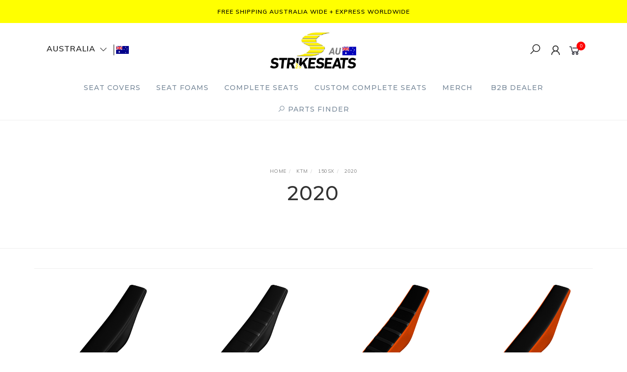

--- FILE ---
content_type: text/html; charset=utf-8
request_url: https://www.strikeseats.com.au/product-finder/ktm/150sx/2020/
body_size: 33766
content:
<!DOCTYPE html>
<html lang="en">
<head itemscope itemtype="http://schema.org/WebSite">
	<meta http-equiv="Content-Type" content="text/html; charset=utf-8"/>
<meta name="keywords" content="KTM 150SX 2020"/>
<meta name="description" content="2020 - KTM 150SX 2020"/>
<meta name="viewport" content="width=device-width, initial-scale=1.0, user-scalable=0"/>
<meta property="og:image" content="https://www.strikeseats.com.au/assets/website_logo.png"/>
<meta property="og:title" content="KTM 150SX 2020"/>
<meta property="og:site_name" content="Strike Seats Australia"/>
<meta property="og:type" content="website"/>
<meta property="og:url" content="https://www.strikeseats.com.au/product-finder/ktm/150sx/2020/"/>
<meta property="og:description" content="2020 - KTM 150SX 2020"/>

<title itemprop='name'>KTM 150SX 2020</title>
<link rel="canonical" href="https://www.strikeseats.com.au/product-finder/ktm/150sx/2020/" itemprop="url"/>
<link rel="shortcut icon" href="/assets/favicon_logo.png?1768531490"/>
<link rel="stylesheet" type="text/css" href="https://maxcdn.bootstrapcdn.com/font-awesome/4.7.0/css/font-awesome.min.css" media="all"/>
<link rel="stylesheet" type="text/css" href="https://cdn.neto.com.au/assets/neto-cdn/jquery_ui/1.11.1/css/custom-theme/jquery-ui-1.8.18.custom.css" media="all"/>
<link rel="stylesheet" type="text/css" href="https://cdn.neto.com.au/assets/neto-cdn/fancybox/2.1.5/jquery.fancybox.css" media="all"/>
<link class="theme-selector" rel="stylesheet" type="text/css" href="/assets/themes/gallant-STS001-V7/css/app.css?1768531490" media="all"/>
<link rel="stylesheet" type="text/css" href="/assets/themes/gallant-STS001-V7/css/style.css?1768531490" media="all"/>
<link rel="stylesheet" type="text/css" href="/assets/themes/gallant-STS001-V7/js/slick/slick.css?1768531490"/>
<link rel="stylesheet" type="text/css" href="/assets/themes/gallant-STS001-V7/js/slick/slick-theme.css?1768531490"/>
<link href="https://fonts.googleapis.com/css?family=Montserrat:300,400,500,600,700" rel="stylesheet">
<link href="https://fonts.googleapis.com/css?family=Muli:400,600,700,800" rel="stylesheet">
<link rel="stylesheet" href="https://maxcdn.icons8.com/fonts/line-awesome/1.1/css/line-awesome-font-awesome.min.css">
<!--[if lte IE 8]>
	<script type="text/javascript" src="https://cdn.neto.com.au/assets/neto-cdn/html5shiv/3.7.0/html5shiv.js"></script>
	<script type="text/javascript" src="https://cdn.neto.com.au/assets/neto-cdn/respond.js/1.3.0/respond.min.js"></script>
<![endif]-->


</head>

<body id="n_content" class="n_gallant-STS001-V7  template-product-finder">
	<a href="#main-content" class="sr-only sr-only-focusable">Skip to main content</a>

	<!-- Announcement -->
	<section id="wrapper-announcement">
			<div class="container text-center">
				<div class="row"><div class="col-xs-12">
					<a href="/customer-service">
						<span>FREE SHIPPING Australia Wide + EXPRESS Worldwide</span>
					</a>
				</div></div>
			</div>
		</section>

	<!-- Header -->
	<header id="wrapper-header">
		<div class="container hidden-xs hidden-sm">
			<!-- Social Icons -->
				<div class="col-sm-4">
				<div  id="countrySelect" class="country-select jsCountrySelect">
					<div class="country-select__dropdown-btn">
						<p class="country-select__title">AUSTRALIA <i class="fa fa-angle-down" aria-hidden="true"></i></p>
						<img src="/assets/themes/gallant-STS001-V7//img/AU.png?1768531490" class="country-select__flag" alt="country-flag">
					</div>
					<ul class="country-select__options jsToggle"><li  class="country-select__list-item">
						<a href="https://www.strikeseats.eu" class="country-select__inner">
							<img src="/assets/marketing/76.png?1665642600" width="26px" height="16px" alt="Europe" class="img-responsive">
							<p class="country-select__sub-title">EUROPE</p>
							
						</a>
					</li><li  class="country-select__list-item">
						<a href="https://www.strikeseats.co.uk/" class="country-select__inner">
							<img src="/assets/marketing/77.png?1663227471" width="26px" height="16px" alt="UK" class="img-responsive">
							<p class="country-select__sub-title">UNITED KINGDOM</p>
							
						</a>
					</li><li  class="country-select__list-item">
						<a href="https://www.strikeseats.com/" class="country-select__inner">
							<img src="/assets/marketing/79.jpg?1716886228" width="26px" height="15px" alt="US" class="img-responsive">
							<p class="country-select__sub-title">UNITED STATES</p>
							
						</a>
					</li></ul>
				</div>
			</div>

			<!-- Logo -->
			<div class="wrapper-logo col-sm-4 text-center">
				<a href="https://www.strikeseats.com.au" title="Strike Seats Australia">
					<img class="logo" src="/assets/website_logo.png" alt="Strike Seats Australia"/>
				</a>
			</div>

			<div class="wrapper-utility col-sm-4 text-right">
				<!-- Search -->
				<div class="header-search">
					<button class="search-btn" type="button" data-toggle="collapse" data-target="#searchToggle" aria-expanded="true"><i class="fa fa-search"></i></button>
				</div>

				<!-- Accounts Menu -->
				<div class="header-account">
					<div class="wrapper-accounts hidden-xs btn-group">
							<span nloader-content-id="gNY4yLEXPURhwFGts7OB5U4vRdLXTeKMX55d6dv7UN04aRuy77rwMz-AvD2G3RY79UGsf-03B6tEwCHzjdbuxA" nloader-content="[base64]" nloader-data="YqDkQepmYLlEAiLIbp_daEhOjtL3exJhYrecNGYaM4s"></span></ul>
					</div>
				</div>

				<!-- Cart -->
				<div id="header-cart">
					<a href="#" data-toggle="dropdown" id="cartcontentsheader">
						<i class="fa fa-shopping-cart" aria-hidden="true"></i> <span rel="a2c_item_count">0</span></span></a>
					<ul class="dropdown-menu">
						<li class="box" id="neto-dropdown">
							<div class="body padding" id="cartcontents"></div>
							<div class="footer"></div>
						</li>
					</ul>
				</div>
			</div>
		</div>

		<!-- Desktop Menu -->
		<section id="wrapper-staticmenu" class="navbar-responsive-collapse hidden-xs hidden-sm">
			<div class="container">
				<ul class="nav navbar-nav category-menu">
							<li class="lvl-1 dropdown dropdown-hover">
											<a href="https://www.strikeseats.com.au/seat-covers/" class="ease dropdown-toggle">Seat Covers <i class="fa fa-angle-down" aria-hidden="true"></i></a>
											<ul class="dropdown-menu level2">
													<li class="lvl-2 dropdown dropdown-hover"> <a href="https://www.strikeseats.com.au/seat-covers/gripper/" class="ease nuhover dropdown-toggle">Gripper</a>
											<ul class="dropdown-menu dropdown-menu-horizontal">
													<li class="lvl-3">
											<a href="https://www.strikeseats.com.au/seat-covers/gripper/beta/">Beta</a>
										</li><li class="lvl-3">
											<a href="https://www.strikeseats.com.au/seat-covers/gripper/cobra/">Cobra</a>
										</li><li class="lvl-3">
											<a href="https://www.strikeseats.com.au/seat-covers/gripper/fatboy/">Fatboy</a>
										</li><li class="lvl-3">
											<a href="https://www.strikeseats.com.au/seat-covers/gripper/gas-gas/">Gas Gas</a>
										</li><li class="lvl-3">
											<a href="https://www.strikeseats.com.au/seat-covers/gripper/honda/">Honda</a>
										</li><li class="lvl-3">
											<a href="https://www.strikeseats.com.au/seat-covers/gripper/husaberg/">Husaberg</a>
										</li><li class="lvl-3">
											<a href="https://www.strikeseats.com.au/seat-covers/gripper/husqvarna/">Husqvarna</a>
										</li><li class="lvl-3">
											<a href="https://www.strikeseats.com.au/seat-covers/gripper/kawasaki/">Kawasaki</a>
										</li><li class="lvl-3">
											<a href="https://www.strikeseats.com.au/seat-covers/gripper/ktm/">KTM</a>
										</li><li class="lvl-3">
											<a href="https://www.strikeseats.com.au/seat-covers/gripper/rieju/">Rieju</a>
										</li><li class="lvl-3">
											<a href="https://www.strikeseats.com.au/seat-covers/gripper/sherco/">Sherco</a>
										</li><li class="lvl-3">
											<a href="https://www.strikeseats.com.au/seat-covers/gripper/stark-future/">Stark Future</a>
										</li><li class="lvl-3">
											<a href="https://www.strikeseats.com.au/seat-covers/gripper/sur-ron/">Sur Ron</a>
										</li><li class="lvl-3">
											<a href="https://www.strikeseats.com.au/seat-covers/gripper/suzuki/">Suzuki</a>
										</li><li class="lvl-3">
											<a href="https://www.strikeseats.com.au/seat-covers/gripper/tm/">TM</a>
										</li><li class="lvl-3">
											<a href="https://www.strikeseats.com.au/seat-covers/gripper/triumph/">Triumph</a>
										</li><li class="lvl-3">
											<a href="https://www.strikeseats.com.au/seat-covers/gripper/yamaha/">Yamaha</a>
										</li>
												</ul>
											</li><li class="lvl-2 dropdown dropdown-hover"> <a href="https://www.strikeseats.com.au/seat-covers/gripper-ribbed/" class="ease nuhover dropdown-toggle">Gripper Ribbed</a>
											<ul class="dropdown-menu dropdown-menu-horizontal">
													<li class="lvl-3">
											<a href="https://www.strikeseats.com.au/seat-covers/gripper-ribbed/beta/">Beta</a>
										</li><li class="lvl-3">
											<a href="https://www.strikeseats.com.au/seat-covers/gripper-ribbed/cobra/">Cobra</a>
										</li><li class="lvl-3">
											<a href="https://www.strikeseats.com.au/seat-covers/gripper-ribbed/fatboy/">Fatboy</a>
										</li><li class="lvl-3">
											<a href="https://www.strikeseats.com.au/seat-covers/gripper-ribbed/gas-gas/">Gas Gas</a>
										</li><li class="lvl-3">
											<a href="https://www.strikeseats.com.au/seat-covers/gripper-ribbed/honda/">Honda</a>
										</li><li class="lvl-3">
											<a href="https://www.strikeseats.com.au/seat-covers/gripper-ribbed/husaberg/">Husaberg</a>
										</li><li class="lvl-3">
											<a href="https://www.strikeseats.com.au/seat-covers/gripper-ribbed/husqvarna/">Husqvarna</a>
										</li><li class="lvl-3">
											<a href="https://www.strikeseats.com.au/seat-covers/gripper-ribbed/kawasaki/">Kawasaki</a>
										</li><li class="lvl-3">
											<a href="https://www.strikeseats.com.au/seat-covers/gripper-ribbed/ktm/">KTM</a>
										</li><li class="lvl-3">
											<a href="https://www.strikeseats.com.au/seat-covers/gripper-ribbed/rieju/">Rieju</a>
										</li><li class="lvl-3">
											<a href="https://www.strikeseats.com.au/seat-covers/gripper-ribbed/sherco/">Sherco</a>
										</li><li class="lvl-3">
											<a href="https://www.strikeseats.com.au/seat-covers/gripper-ribbed/stark-future/">Stark Future</a>
										</li><li class="lvl-3">
											<a href="https://www.strikeseats.com.au/seat-covers/gripper-ribbed/sur-ron/">Sur Ron</a>
										</li><li class="lvl-3">
											<a href="https://www.strikeseats.com.au/seat-covers/gripper-ribbed/suzuki/">Suzuki</a>
										</li><li class="lvl-3">
											<a href="https://www.strikeseats.com.au/seat-covers/gripper-ribbed/tm/">TM</a>
										</li><li class="lvl-3">
											<a href="https://www.strikeseats.com.au/seat-covers/gripper-ribbed/triumph/">Triumph</a>
										</li><li class="lvl-3">
											<a href="https://www.strikeseats.com.au/seat-covers/gripper-ribbed/yamaha/">Yamaha</a>
										</li>
												</ul>
											</li><li class="lvl-2 dropdown dropdown-hover"> <a href="https://www.strikeseats.com.au/seat-covers/gripper-pleated/" class="ease nuhover dropdown-toggle">Gripper Pleated</a>
											<ul class="dropdown-menu dropdown-menu-horizontal">
													<li class="lvl-3">
											<a href="https://www.strikeseats.com.au/seat-covers/gripper-pleated/beta/">Beta</a>
										</li><li class="lvl-3">
											<a href="https://www.strikeseats.com.au/seat-covers/gripper-pleated/cobra/">Cobra</a>
										</li><li class="lvl-3">
											<a href="https://www.strikeseats.com.au/seat-covers/gripper-pleated/gas-gas/">Gas Gas</a>
										</li><li class="lvl-3">
											<a href="https://www.strikeseats.com.au/seat-covers/gripper-pleated/honda/">Honda</a>
										</li><li class="lvl-3">
											<a href="https://www.strikeseats.com.au/seat-covers/gripper-pleated/husaberg/">Husaberg</a>
										</li><li class="lvl-3">
											<a href="https://www.strikeseats.com.au/seat-covers/gripper-pleated/husqvarna/">Husqvarna</a>
										</li><li class="lvl-3">
											<a href="https://www.strikeseats.com.au/seat-covers/gripper-pleated/kawasaki/">Kawasaki</a>
										</li><li class="lvl-3">
											<a href="https://www.strikeseats.com.au/seat-covers/gripper-pleated/ktm/">KTM</a>
										</li><li class="lvl-3">
											<a href="https://www.strikeseats.com.au/seat-covers/gripper-pleated/rieju/">Rieju</a>
										</li><li class="lvl-3">
											<a href="https://www.strikeseats.com.au/seat-covers/gripper-pleated/sherco/">Sherco</a>
										</li><li class="lvl-3">
											<a href="https://www.strikeseats.com.au/seat-covers/gripper-pleated/stark-future/">Stark Future</a>
										</li><li class="lvl-3">
											<a href="https://www.strikeseats.com.au/seat-covers/gripper-pleated/sur-ron/">Sur Ron</a>
										</li><li class="lvl-3">
											<a href="https://www.strikeseats.com.au/seat-covers/gripper-pleated/suzuki/">Suzuki</a>
										</li><li class="lvl-3">
											<a href="https://www.strikeseats.com.au/seat-covers/gripper-pleated/tm/">TM</a>
										</li><li class="lvl-3">
											<a href="https://www.strikeseats.com.au/seat-covers/gripper-pleated/yamaha/">Yamaha</a>
										</li>
												</ul>
											</li><li class="lvl-2 "> <a href="https://www.strikeseats.com.au/seat-covers/custom-made-seat-covers/" class="ease nuhover dropdown-toggle">Custom Made Seat Covers</a>
											</li>
												</ul>
											</li><li class="lvl-1 dropdown dropdown-hover">
											<a href="https://www.strikeseats.com.au/seat-foams/" class="ease dropdown-toggle">Seat Foams <i class="fa fa-angle-down" aria-hidden="true"></i></a>
											<ul class="dropdown-menu level2">
													<li class="lvl-2 "> <a href="https://www.strikeseats.com.au/seat-foams/desert-foams/" class="ease nuhover dropdown-toggle">Desert Foams</a>
											</li><li class="lvl-2 "> <a href="https://www.strikeseats.com.au/seat-foams/beta/" class="ease nuhover dropdown-toggle">Beta</a>
											</li><li class="lvl-2 "> <a href="https://www.strikeseats.com.au/seat-foams/cobra/" class="ease nuhover dropdown-toggle">Cobra</a>
											</li><li class="lvl-2 "> <a href="https://www.strikeseats.com.au/seat-foams/gas-gas/" class="ease nuhover dropdown-toggle">Gas Gas</a>
											</li><li class="lvl-2 "> <a href="https://www.strikeseats.com.au/seat-foams/honda/" class="ease nuhover dropdown-toggle">Honda</a>
											</li><li class="lvl-2 "> <a href="https://www.strikeseats.com.au/seat-foams/husqvarna/" class="ease nuhover dropdown-toggle">Husqvarna</a>
											</li><li class="lvl-2 "> <a href="https://www.strikeseats.com.au/seat-foams/kawasaki/" class="ease nuhover dropdown-toggle">Kawasaki</a>
											</li><li class="lvl-2 "> <a href="https://www.strikeseats.com.au/seat-foams/ktm/" class="ease nuhover dropdown-toggle">KTM</a>
											</li><li class="lvl-2 "> <a href="https://www.strikeseats.com.au/seat-foams/sherco/" class="ease nuhover dropdown-toggle">Sherco</a>
											</li><li class="lvl-2 "> <a href="https://www.strikeseats.com.au/seat-foams/stark-future/" class="ease nuhover dropdown-toggle">Stark Future</a>
											</li><li class="lvl-2 "> <a href="https://www.strikeseats.com.au/seat-foams/sur-ron/" class="ease nuhover dropdown-toggle">Sur Ron</a>
											</li><li class="lvl-2 "> <a href="https://www.strikeseats.com.au/seat-foams/suzuki/" class="ease nuhover dropdown-toggle">Suzuki</a>
											</li><li class="lvl-2 "> <a href="https://www.strikeseats.com.au/seat-foams/tm/" class="ease nuhover dropdown-toggle">TM</a>
											</li><li class="lvl-2 "> <a href="https://www.strikeseats.com.au/seat-foams/triumph/" class="ease nuhover dropdown-toggle">Triumph</a>
											</li><li class="lvl-2 "> <a href="https://www.strikeseats.com.au/seat-foams/yamaha/" class="ease nuhover dropdown-toggle">Yamaha</a>
											</li><li class="lvl-2 "> <a href="https://www.strikeseats.com.au/seat-foams/seat-foam-accessories/" class="ease nuhover dropdown-toggle">Seat Foam Accessories</a>
											</li>
												</ul>
											</li><li class="lvl-1 dropdown dropdown-hover">
											<a href="https://www.strikeseats.com.au/complete-seats/" class="ease dropdown-toggle">Complete Seats <i class="fa fa-angle-down" aria-hidden="true"></i></a>
											<ul class="dropdown-menu level2">
													<li class="lvl-2 "> <a href="https://www.strikeseats.com.au/complete-seats/gas-gas/" class="ease nuhover dropdown-toggle">Gas Gas</a>
											</li><li class="lvl-2 "> <a href="https://www.strikeseats.com.au/complete-seats/honda/" class="ease nuhover dropdown-toggle">Honda</a>
											</li><li class="lvl-2 "> <a href="https://www.strikeseats.com.au/complete-seats/husqvarna/" class="ease nuhover dropdown-toggle">Husqvarna</a>
											</li><li class="lvl-2 "> <a href="https://www.strikeseats.com.au/complete-seats/kawasaki/" class="ease nuhover dropdown-toggle">Kawasaki</a>
											</li><li class="lvl-2 "> <a href="https://www.strikeseats.com.au/complete-seats/ktm/" class="ease nuhover dropdown-toggle">KTM</a>
											</li><li class="lvl-2 "> <a href="https://www.strikeseats.com.au/complete-seats/suzuki/" class="ease nuhover dropdown-toggle">Suzuki</a>
											</li><li class="lvl-2 "> <a href="https://www.strikeseats.com.au/complete-seats/yamaha/" class="ease nuhover dropdown-toggle">Yamaha</a>
											</li>
												</ul>
											</li><li class="lvl-1 ">
											<a href="https://www.strikeseats.com.au/custom-complete-seats/" class="ease ">Custom Complete Seats </a>
											</li><li class="lvl-1 ">
											<a href="https://www.strikeseats.com.au/merch/" class="ease ">Merch </a>
											</li>
							<li class="lvl-1 ">
											<a href="https://www.willmax.com.au/" class="ease ">B2B Dealer </a>
											</li>
							<li id="openFinder" class="lvl-1 jsOpenFinder">
								<a href="#"><i class="fa fa-search"></i> PARTS FINDER</a>
								
							</li>
						</ul>
						
				</div>
		</section>
		<div id="productFidnerPopup" class="popup-wrap">
			<div class="text-center">
				<i id="closeFinder" class="fa fa-chevron-up" aria-hidden="true"></i>
			</div>
		
			<section id="productFinder" class="product-finder">
    <h2 class="product-finder__title">PARTS FINDER FOR YOUR MOTORBIKE</h2>
    <div class="product-finder__text"><p>
        Search by make, model & year below
    </p></div>


<div class="parts-finder__wrapper">  
 
    <div class="product-finder__inputs">       
        <div class="product-finder__btn-wrap jsCmpatList">
            <div class="product-finder__btn">
                <img src="/assets/themes/gallant-STS001-V7/img/Motorcycle Icon-ai.png?1768531490" alt="">
                PARTS FINDER             
            </div>
        </div>
        <div class="product-finder__select-wrap">     
            <div class="product-finder__select">
                <select name="" class="jsSelect1">   
                    <option disabled selected>Make</option>                   
                </select>
            </div>
            <div class="product-finder__select">
                <select name="" class="jsSelect2" disabled>   
                    <option disabled selected>Model</option>                    
                </select>
            </div>
            <div class="product-finder__select" >
                <select name="" class="jsSelect3" disabled>   
                    <option disabled selected>Year</option>                       
                </select>
                    
            </div>
        </div>   
        <div class="product-finder__btn-wrap jsCmpatList">
           <a class="product-finder__search jsSearchBtn" href="#"><i class="fa fa-search"></i> SEARCH</a>
        </div>
</div>

    </div>
</section>
		</div>
		<div id="overlay" class="overlay"></div>
	</header>

	<!-- MOBILE -->
	<div class="wrapper-mob-header visible-xs visible-sm">
		<div class="mob-logo">
			<a href="https://www.strikeseats.com.au" title="Strike Seats Australia">
				<img class="logo" src="/assets/website_logo.png" alt="Strike Seats Australia"/>
			</a>
		</div>
		<div class="mob-links">
			<span class="mob-search">
				<button class="search-btn" type="button" data-toggle="collapse" data-target="#searchToggle" aria-expanded="true"><i class="fa fa-search"></i></button>
			</span>
			<span class="mob-cart">
				<a href="https://www.strikeseats.com.au/_mycart?tkn=cart&ts=1768737587775950" aria-label="Shopping cart">
					<div><i class="fa fa-shopping-cart" aria-hidden="true"></i></div>
					<span class="cart-count text-center" rel="a2c_item_count">0</span>
				</a>
			</span>
			<span class="mob-menu">
				<button class="navbar-slide-toggler navbar-toggler" type="button">
					<span class="h2"><i class="fa fa-bars"></i></span>
				</button>
			</span>
		</div>
	</div>

	<!-- Mobile Menu Script -->
	


	<!-- Mobile Menu -->
	<div class="overlay"></div>
	<div id="mobile-menu" class="visible-xs visible-sm">
		<div class="content-inner">
			<!-- Cart & Account -->
			<div class="account-btn">
				<a href="https://www.strikeseats.com.au/_myacct" class="btn btn-default" aria-label="Account">
					<i class="fa fa-user"></i> <span nloader-content-id="YEj0mwD62B8qR_MWMfVD0B_MB_cAbh7y25tw21S7tWw4aRuy77rwMz-AvD2G3RY79UGsf-03B6tEwCHzjdbuxA" nloader-content="WwpnGVJpxbiY4EMfCn3SEB_cw8qxEFY7vAnanthHDDBhaKb9bDxf52G9hRYOF9gCwypfLxo0HVSg8xEd9XzEC0vA2jqkrrasBCw-rNfHm5I" nloader-data="YqDkQepmYLlEAiLIbp_daEhOjtL3exJhYrecNGYaM4s"></span></a>
				<a class="navbar-slide-toggler navbar-toggler closebtn btn btn-default">
					<i class="fa fa-times"></i>
				</a>
			</div>

			<div class="navbar-collapse navbar-responsive-collapse">
				<ul class="nav navbar-nav" id="mob-menu">
							<li class="lvl-1">
											<div class="menu-level-wrapper">
				 										<a href="https://www.strikeseats.com.au/seat-covers/" class="collapsed mob-drop">Seat Covers</a>
												 		<span data-toggle="collapse" data-parent="#mob-menu" href="#mob-menu-98" class="collapsed mob-drop"></span>
													</div>
													<ul id="mob-menu-98" class="panel-collapse collapse collapse-menu">
														<li class="lvl-2 dropdown dropdown-hover">
											<div class="menu-level-wrapper">
														<a href="https://www.strikeseats.com.au/seat-covers/gripper/" class="collapsed mob-drop">Gripper</a>
														<span data-toggle="collapse" data-parent="#mob-menu" href="#mob-menu-99" class="collapsed mob-drop"></span>
													</div>
													<ul id="mob-menu-99" class="panel-collapse collapse collapse-menu">
														<li class="lvl-3">
												<a href="https://www.strikeseats.com.au/seat-covers/gripper/beta/">Beta</a>
											</li><li class="lvl-3">
												<a href="https://www.strikeseats.com.au/seat-covers/gripper/cobra/">Cobra</a>
											</li><li class="lvl-3">
												<a href="https://www.strikeseats.com.au/seat-covers/gripper/fatboy/">Fatboy</a>
											</li><li class="lvl-3">
												<a href="https://www.strikeseats.com.au/seat-covers/gripper/gas-gas/">Gas Gas</a>
											</li><li class="lvl-3">
												<a href="https://www.strikeseats.com.au/seat-covers/gripper/honda/">Honda</a>
											</li><li class="lvl-3">
												<a href="https://www.strikeseats.com.au/seat-covers/gripper/husaberg/">Husaberg</a>
											</li><li class="lvl-3">
												<a href="https://www.strikeseats.com.au/seat-covers/gripper/husqvarna/">Husqvarna</a>
											</li><li class="lvl-3">
												<a href="https://www.strikeseats.com.au/seat-covers/gripper/kawasaki/">Kawasaki</a>
											</li><li class="lvl-3">
												<a href="https://www.strikeseats.com.au/seat-covers/gripper/ktm/">KTM</a>
											</li><li class="lvl-3">
												<a href="https://www.strikeseats.com.au/seat-covers/gripper/rieju/">Rieju</a>
											</li><li class="lvl-3">
												<a href="https://www.strikeseats.com.au/seat-covers/gripper/sherco/">Sherco</a>
											</li><li class="lvl-3">
												<a href="https://www.strikeseats.com.au/seat-covers/gripper/stark-future/">Stark Future</a>
											</li><li class="lvl-3">
												<a href="https://www.strikeseats.com.au/seat-covers/gripper/sur-ron/">Sur Ron</a>
											</li><li class="lvl-3">
												<a href="https://www.strikeseats.com.au/seat-covers/gripper/suzuki/">Suzuki</a>
											</li><li class="lvl-3">
												<a href="https://www.strikeseats.com.au/seat-covers/gripper/tm/">TM</a>
											</li><li class="lvl-3">
												<a href="https://www.strikeseats.com.au/seat-covers/gripper/triumph/">Triumph</a>
											</li><li class="lvl-3">
												<a href="https://www.strikeseats.com.au/seat-covers/gripper/yamaha/">Yamaha</a>
											</li>
													</ul>
											</li><li class="lvl-2 dropdown dropdown-hover">
											<div class="menu-level-wrapper">
														<a href="https://www.strikeseats.com.au/seat-covers/gripper-ribbed/" class="collapsed mob-drop">Gripper Ribbed</a>
														<span data-toggle="collapse" data-parent="#mob-menu" href="#mob-menu-170" class="collapsed mob-drop"></span>
													</div>
													<ul id="mob-menu-170" class="panel-collapse collapse collapse-menu">
														<li class="lvl-3">
												<a href="https://www.strikeseats.com.au/seat-covers/gripper-ribbed/beta/">Beta</a>
											</li><li class="lvl-3">
												<a href="https://www.strikeseats.com.au/seat-covers/gripper-ribbed/cobra/">Cobra</a>
											</li><li class="lvl-3">
												<a href="https://www.strikeseats.com.au/seat-covers/gripper-ribbed/fatboy/">Fatboy</a>
											</li><li class="lvl-3">
												<a href="https://www.strikeseats.com.au/seat-covers/gripper-ribbed/gas-gas/">Gas Gas</a>
											</li><li class="lvl-3">
												<a href="https://www.strikeseats.com.au/seat-covers/gripper-ribbed/honda/">Honda</a>
											</li><li class="lvl-3">
												<a href="https://www.strikeseats.com.au/seat-covers/gripper-ribbed/husaberg/">Husaberg</a>
											</li><li class="lvl-3">
												<a href="https://www.strikeseats.com.au/seat-covers/gripper-ribbed/husqvarna/">Husqvarna</a>
											</li><li class="lvl-3">
												<a href="https://www.strikeseats.com.au/seat-covers/gripper-ribbed/kawasaki/">Kawasaki</a>
											</li><li class="lvl-3">
												<a href="https://www.strikeseats.com.au/seat-covers/gripper-ribbed/ktm/">KTM</a>
											</li><li class="lvl-3">
												<a href="https://www.strikeseats.com.au/seat-covers/gripper-ribbed/rieju/">Rieju</a>
											</li><li class="lvl-3">
												<a href="https://www.strikeseats.com.au/seat-covers/gripper-ribbed/sherco/">Sherco</a>
											</li><li class="lvl-3">
												<a href="https://www.strikeseats.com.au/seat-covers/gripper-ribbed/stark-future/">Stark Future</a>
											</li><li class="lvl-3">
												<a href="https://www.strikeseats.com.au/seat-covers/gripper-ribbed/sur-ron/">Sur Ron</a>
											</li><li class="lvl-3">
												<a href="https://www.strikeseats.com.au/seat-covers/gripper-ribbed/suzuki/">Suzuki</a>
											</li><li class="lvl-3">
												<a href="https://www.strikeseats.com.au/seat-covers/gripper-ribbed/tm/">TM</a>
											</li><li class="lvl-3">
												<a href="https://www.strikeseats.com.au/seat-covers/gripper-ribbed/triumph/">Triumph</a>
											</li><li class="lvl-3">
												<a href="https://www.strikeseats.com.au/seat-covers/gripper-ribbed/yamaha/">Yamaha</a>
											</li>
													</ul>
											</li><li class="lvl-2 dropdown dropdown-hover">
											<div class="menu-level-wrapper">
														<a href="https://www.strikeseats.com.au/seat-covers/gripper-pleated/" class="collapsed mob-drop">Gripper Pleated</a>
														<span data-toggle="collapse" data-parent="#mob-menu" href="#mob-menu-172" class="collapsed mob-drop"></span>
													</div>
													<ul id="mob-menu-172" class="panel-collapse collapse collapse-menu">
														<li class="lvl-3">
												<a href="https://www.strikeseats.com.au/seat-covers/gripper-pleated/beta/">Beta</a>
											</li><li class="lvl-3">
												<a href="https://www.strikeseats.com.au/seat-covers/gripper-pleated/cobra/">Cobra</a>
											</li><li class="lvl-3">
												<a href="https://www.strikeseats.com.au/seat-covers/gripper-pleated/gas-gas/">Gas Gas</a>
											</li><li class="lvl-3">
												<a href="https://www.strikeseats.com.au/seat-covers/gripper-pleated/honda/">Honda</a>
											</li><li class="lvl-3">
												<a href="https://www.strikeseats.com.au/seat-covers/gripper-pleated/husaberg/">Husaberg</a>
											</li><li class="lvl-3">
												<a href="https://www.strikeseats.com.au/seat-covers/gripper-pleated/husqvarna/">Husqvarna</a>
											</li><li class="lvl-3">
												<a href="https://www.strikeseats.com.au/seat-covers/gripper-pleated/kawasaki/">Kawasaki</a>
											</li><li class="lvl-3">
												<a href="https://www.strikeseats.com.au/seat-covers/gripper-pleated/ktm/">KTM</a>
											</li><li class="lvl-3">
												<a href="https://www.strikeseats.com.au/seat-covers/gripper-pleated/rieju/">Rieju</a>
											</li><li class="lvl-3">
												<a href="https://www.strikeseats.com.au/seat-covers/gripper-pleated/sherco/">Sherco</a>
											</li><li class="lvl-3">
												<a href="https://www.strikeseats.com.au/seat-covers/gripper-pleated/stark-future/">Stark Future</a>
											</li><li class="lvl-3">
												<a href="https://www.strikeseats.com.au/seat-covers/gripper-pleated/sur-ron/">Sur Ron</a>
											</li><li class="lvl-3">
												<a href="https://www.strikeseats.com.au/seat-covers/gripper-pleated/suzuki/">Suzuki</a>
											</li><li class="lvl-3">
												<a href="https://www.strikeseats.com.au/seat-covers/gripper-pleated/tm/">TM</a>
											</li><li class="lvl-3">
												<a href="https://www.strikeseats.com.au/seat-covers/gripper-pleated/yamaha/">Yamaha</a>
											</li>
													</ul>
											</li><li class="lvl-2 ">
											<div class="menu-level-wrapper">
														<a href="https://www.strikeseats.com.au/seat-covers/custom-made-seat-covers/">Custom Made Seat Covers</a>
													</div>
											</li>
													</ul>
											</li><li class="lvl-1">
											<div class="menu-level-wrapper">
				 										<a href="https://www.strikeseats.com.au/seat-foams/" class="collapsed mob-drop">Seat Foams</a>
												 		<span data-toggle="collapse" data-parent="#mob-menu" href="#mob-menu-2324" class="collapsed mob-drop"></span>
													</div>
													<ul id="mob-menu-2324" class="panel-collapse collapse collapse-menu">
														<li class="lvl-2 ">
											<div class="menu-level-wrapper">
														<a href="https://www.strikeseats.com.au/seat-foams/desert-foams/">Desert Foams</a>
													</div>
											</li><li class="lvl-2 ">
											<div class="menu-level-wrapper">
														<a href="https://www.strikeseats.com.au/seat-foams/beta/">Beta</a>
													</div>
											</li><li class="lvl-2 ">
											<div class="menu-level-wrapper">
														<a href="https://www.strikeseats.com.au/seat-foams/cobra/">Cobra</a>
													</div>
											</li><li class="lvl-2 ">
											<div class="menu-level-wrapper">
														<a href="https://www.strikeseats.com.au/seat-foams/gas-gas/">Gas Gas</a>
													</div>
											</li><li class="lvl-2 ">
											<div class="menu-level-wrapper">
														<a href="https://www.strikeseats.com.au/seat-foams/honda/">Honda</a>
													</div>
											</li><li class="lvl-2 ">
											<div class="menu-level-wrapper">
														<a href="https://www.strikeseats.com.au/seat-foams/husqvarna/">Husqvarna</a>
													</div>
											</li><li class="lvl-2 ">
											<div class="menu-level-wrapper">
														<a href="https://www.strikeseats.com.au/seat-foams/kawasaki/">Kawasaki</a>
													</div>
											</li><li class="lvl-2 ">
											<div class="menu-level-wrapper">
														<a href="https://www.strikeseats.com.au/seat-foams/ktm/">KTM</a>
													</div>
											</li><li class="lvl-2 ">
											<div class="menu-level-wrapper">
														<a href="https://www.strikeseats.com.au/seat-foams/sherco/">Sherco</a>
													</div>
											</li><li class="lvl-2 ">
											<div class="menu-level-wrapper">
														<a href="https://www.strikeseats.com.au/seat-foams/stark-future/">Stark Future</a>
													</div>
											</li><li class="lvl-2 ">
											<div class="menu-level-wrapper">
														<a href="https://www.strikeseats.com.au/seat-foams/sur-ron/">Sur Ron</a>
													</div>
											</li><li class="lvl-2 ">
											<div class="menu-level-wrapper">
														<a href="https://www.strikeseats.com.au/seat-foams/suzuki/">Suzuki</a>
													</div>
											</li><li class="lvl-2 ">
											<div class="menu-level-wrapper">
														<a href="https://www.strikeseats.com.au/seat-foams/tm/">TM</a>
													</div>
											</li><li class="lvl-2 ">
											<div class="menu-level-wrapper">
														<a href="https://www.strikeseats.com.au/seat-foams/triumph/">Triumph</a>
													</div>
											</li><li class="lvl-2 ">
											<div class="menu-level-wrapper">
														<a href="https://www.strikeseats.com.au/seat-foams/yamaha/">Yamaha</a>
													</div>
											</li><li class="lvl-2 ">
											<div class="menu-level-wrapper">
														<a href="https://www.strikeseats.com.au/seat-foams/seat-foam-accessories/">Seat Foam Accessories</a>
													</div>
											</li>
													</ul>
											</li><li class="lvl-1">
											<div class="menu-level-wrapper">
				 										<a href="https://www.strikeseats.com.au/complete-seats/" class="collapsed mob-drop">Complete Seats</a>
												 		<span data-toggle="collapse" data-parent="#mob-menu" href="#mob-menu-3559" class="collapsed mob-drop"></span>
													</div>
													<ul id="mob-menu-3559" class="panel-collapse collapse collapse-menu">
														<li class="lvl-2 ">
											<div class="menu-level-wrapper">
														<a href="https://www.strikeseats.com.au/complete-seats/gas-gas/">Gas Gas</a>
													</div>
											</li><li class="lvl-2 ">
											<div class="menu-level-wrapper">
														<a href="https://www.strikeseats.com.au/complete-seats/honda/">Honda</a>
													</div>
											</li><li class="lvl-2 ">
											<div class="menu-level-wrapper">
														<a href="https://www.strikeseats.com.au/complete-seats/husqvarna/">Husqvarna</a>
													</div>
											</li><li class="lvl-2 ">
											<div class="menu-level-wrapper">
														<a href="https://www.strikeseats.com.au/complete-seats/kawasaki/">Kawasaki</a>
													</div>
											</li><li class="lvl-2 ">
											<div class="menu-level-wrapper">
														<a href="https://www.strikeseats.com.au/complete-seats/ktm/">KTM</a>
													</div>
											</li><li class="lvl-2 ">
											<div class="menu-level-wrapper">
														<a href="https://www.strikeseats.com.au/complete-seats/suzuki/">Suzuki</a>
													</div>
											</li><li class="lvl-2 ">
											<div class="menu-level-wrapper">
														<a href="https://www.strikeseats.com.au/complete-seats/yamaha/">Yamaha</a>
													</div>
											</li>
													</ul>
											</li><li class="lvl-1">
											<div class="menu-level-wrapper">
														<a href="https://www.strikeseats.com.au/custom-complete-seats/">Custom Complete Seats</a>
													</div>
											</li><li class="lvl-1">
											<div class="menu-level-wrapper">
														<a href="https://www.strikeseats.com.au/merch/">Merch</a>
													</div>
											</li>
							<li class="lvl-1">
											<div class="menu-level-wrapper">
														<a href="https://www.willmax.com.au/">B2B Dealer</a>
													</div>
											</li><li  class="lvl-1">
								<div class="menu-level-wrapper  jsOpenFinder">
									<a href="#"><i class="fa fa-search"></i> PARTS FINDER</a>
								</div>
								
							</li>
						</ul>
				</div>
			<br><br>
			<div id="countrySelectCopy" class="country-select jsCountrySelect"> 

			</div>

		</div>
	</div>
	<div class="clear"></div>
	</div>

	<div id="searchToggle" class="collapse" aria-expanded="true">
		<form class="search-form" name="productsearch" method="get" action="/">
			<div class="form-group">
				<input type="hidden" name="rf" value="kw">
				<input class="form-control input-lg search-bar ajax_search" id="name_search" autocomplete="off" name="kw" value="" placeholder="Search our range..." type="search">
				<button type="submit" value="Search" class="search-btn-submit"><i class="fa fa-search"></i></button>
			</div>
			<button class="search-close-btn" type="button" data-toggle="collapse" data-target="#searchToggle" aria-expanded="true" aria-controls="collapseExample"><i class="fa fa-times" aria-hidden="true"></i></button>
		</form>
	</div>

	<!-- Main Content -->
	<div id="main-content" class="container" role="main"></div>

<div class="page-header fullwidth " style="background:url('') no-repeat center; background-size:cover;">
	<div class="container">
		<ul class="breadcrumb" itemscope itemtype="http://schema.org/BreadcrumbList">
					<li itemprop="itemListElement" itemscope itemtype="http://schema.org/ListItem">
						<a href="https://www.strikeseats.com.au" itemprop="item"><span itemprop="name">Home</span></a>
						<meta itemprop="position" content="0" />
					</li><li itemprop="itemListElement" itemscope itemtype="http://schema.org/ListItem">
					<a href="/product-finder/ktm/" itemprop="item"><span itemprop="name">KTM</span></a>
					<meta itemprop="position" content="1" />
				</li><li itemprop="itemListElement" itemscope itemtype="http://schema.org/ListItem">
					<a href="/product-finder/ktm/150sx/" itemprop="item"><span itemprop="name">150SX</span></a>
					<meta itemprop="position" content="2" />
				</li><li itemprop="itemListElement" itemscope itemtype="http://schema.org/ListItem">
					<a href="/product-finder/ktm/150sx/2020/" itemprop="item"><span itemprop="name">2020</span></a>
					<meta itemprop="position" content="3" />
				</li></ul>
		<h1>2020</h1>
		</div>
</div>

<div class="container">
	

	<hr>
						<div class="row"><article class="wrapper-thumbnail col-xxs-12 col-xs-6 col-sm-4 col-md-4 col-lg-3 fadeinslow" aria-label="Product Thumbnail">
	<div class="thumbnail" itemscope itemtype="http://schema.org/Product">
	    <meta itemprop="brand" content="Strikeseats"/>
		<meta itemprop="mpn" content="071101"/>
		<meta itemprop="sku" content="071101"/>
		<meta itemprop="name" content="KTM SX/SXF/XC/XCF 19-22 /EXC/EXCF 20-23 BLACK/BLACK Gripper Seat Cover"/>
		<meta itemprop="url" content="https://www.strikeseats.com.au/KTM-SX-SXF-XC-XCF-19-22-EXC-EXCF-20-23-BLACK-BLACK-Gripper-Seat-Cover"/>
		<meta itemprop="description" content="KTM SX/SXF/XC/XCF 19-22 /EXC/EXCF 20-23 BLACK/BLACK Gripper Seat Cover"/>
		<a href="https://www.strikeseats.com.au/KTM-SX-SXF-XC-XCF-19-22-EXC-EXCF-20-23-BLACK-BLACK-Gripper-Seat-Cover" class="thumbnail-image">
			<img itemprop="image" src="/assets/thumbL/071101.jpg?20210723174855" class="product-image" alt="KTM SX/SXF/XC/XCF 19-22 /EXC/EXCF 20-23 BLACK/BLACK Gripper Seat Cover">
		</a>
		<div class="caption" itemprop="offers" itemscope itemtype="http://schema.org/Offer" >
		    <meta itemprop="priceCurrency" content="AUD">
			<h3 itemprop="name" ><a href="https://www.strikeseats.com.au/KTM-SX-SXF-XC-XCF-19-22-EXC-EXCF-20-23-BLACK-BLACK-Gripper-Seat-Cover" itemprop="url" title="KTM SX/SXF/XC/XCF 19-22 /EXC/EXCF 20-23 BLACK/BLACK Gripper Seat Cover" >KTM SX/SXF/XC/XCF 19-22 /EXC/EXCF 20-23 BLACK/BLACK Gripper Seat Cover</a></h3>
			<p class="price">
				<a href="https://www.strikeseats.com.au/KTM-SX-SXF-XC-XCF-19-22-EXC-EXCF-20-23-BLACK-BLACK-Gripper-Seat-Cover">
					<span itemprop="price" content="84.95" >$84.95</span>
					</a>
			</p>
			</div>

		
		
		</div>

</article><article class="wrapper-thumbnail col-xxs-12 col-xs-6 col-sm-4 col-md-4 col-lg-3 fadeinslow" aria-label="Product Thumbnail">
	<div class="thumbnail" itemscope itemtype="http://schema.org/Product">
	    <meta itemprop="brand" content="Strikeseats"/>
		<meta itemprop="mpn" content="071121"/>
		<meta itemprop="sku" content="071121"/>
		<meta itemprop="name" content="KTM SX/SXF/XC/XCF 19-22 /EXC/EXCF 20-23 BLACK/BLACK/BLACK Gripper Ribbed Seat Cover"/>
		<meta itemprop="url" content="https://www.strikeseats.com.au/KTM-SX-SXF-XC-XCF-19-22-EXC-EXCF-20-23-BLACK-BLACK-BLACK-Gripper-Ribbed-Seat-Cover"/>
		<meta itemprop="description" content="KTM SX/SXF/XC/XCF 19-22 /EXC/EXCF 20-23 BLACK/BLACK/BLACK Gripper Ribbed Seat Cover"/>
		<a href="https://www.strikeseats.com.au/KTM-SX-SXF-XC-XCF-19-22-EXC-EXCF-20-23-BLACK-BLACK-BLACK-Gripper-Ribbed-Seat-Cover" class="thumbnail-image">
			<img itemprop="image" src="/assets/thumbL/071121.jpg?20210723175407" class="product-image" alt="KTM SX/SXF/XC/XCF 19-22 /EXC/EXCF 20-23 BLACK/BLACK/BLACK Gripper Ribbed Seat Cover">
		</a>
		<div class="caption" itemprop="offers" itemscope itemtype="http://schema.org/Offer" >
		    <meta itemprop="priceCurrency" content="AUD">
			<h3 itemprop="name" ><a href="https://www.strikeseats.com.au/KTM-SX-SXF-XC-XCF-19-22-EXC-EXCF-20-23-BLACK-BLACK-BLACK-Gripper-Ribbed-Seat-Cover" itemprop="url" title="KTM SX/SXF/XC/XCF 19-22 /EXC/EXCF 20-23 BLACK/BLACK/BLACK Gripper Ribbed Seat Cover" >KTM SX/SXF/XC/XCF 19-22 /EXC/EXCF 20-23 BLACK/BLACK/BLACK Gripper Ribbed Seat Cover</a></h3>
			<p class="price">
				<a href="https://www.strikeseats.com.au/KTM-SX-SXF-XC-XCF-19-22-EXC-EXCF-20-23-BLACK-BLACK-BLACK-Gripper-Ribbed-Seat-Cover">
					<span itemprop="price" content="94.95" >$94.95</span>
					</a>
			</p>
			</div>

		
		
		</div>

</article><article class="wrapper-thumbnail col-xxs-12 col-xs-6 col-sm-4 col-md-4 col-lg-3 fadeinslow" aria-label="Product Thumbnail">
	<div class="thumbnail" itemscope itemtype="http://schema.org/Product">
	    <meta itemprop="brand" content="Strikeseats"/>
		<meta itemprop="mpn" content="071122"/>
		<meta itemprop="sku" content="071122"/>
		<meta itemprop="name" content="KTM SX/SXF/XC/XCF 19-22 /EXC/EXCF 20-23 BLACK/BLACK/ORANGE Gripper Ribbed Seat Cover"/>
		<meta itemprop="url" content="https://www.strikeseats.com.au/KTM-SX-SXF-XC-XCF-19-22-EXC-EXCF-20-23-BLACK-BLACK-ORANGE-Gripper-Ribbed-Seat-Cover"/>
		<meta itemprop="description" content="KTM SX/SXF/XC/XCF 19-22 /EXC/EXCF 20-23 BLACK/BLACK/ORANGE Gripper Ribbed Seat Cover"/>
		<a href="https://www.strikeseats.com.au/KTM-SX-SXF-XC-XCF-19-22-EXC-EXCF-20-23-BLACK-BLACK-ORANGE-Gripper-Ribbed-Seat-Cover" class="thumbnail-image">
			<img itemprop="image" src="/assets/thumbL/071122.jpg?20210723180634" class="product-image" alt="KTM SX/SXF/XC/XCF 19-22 /EXC/EXCF 20-23 BLACK/BLACK/ORANGE Gripper Ribbed Seat Cover">
		</a>
		<div class="caption" itemprop="offers" itemscope itemtype="http://schema.org/Offer" >
		    <meta itemprop="priceCurrency" content="AUD">
			<h3 itemprop="name" ><a href="https://www.strikeseats.com.au/KTM-SX-SXF-XC-XCF-19-22-EXC-EXCF-20-23-BLACK-BLACK-ORANGE-Gripper-Ribbed-Seat-Cover" itemprop="url" title="KTM SX/SXF/XC/XCF 19-22 /EXC/EXCF 20-23 BLACK/BLACK/ORANGE Gripper Ribbed Seat Cover" >KTM SX/SXF/XC/XCF 19-22 /EXC/EXCF 20-23 BLACK/BLACK/ORANGE Gripper Ribbed Seat Cover</a></h3>
			<p class="price">
				<a href="https://www.strikeseats.com.au/KTM-SX-SXF-XC-XCF-19-22-EXC-EXCF-20-23-BLACK-BLACK-ORANGE-Gripper-Ribbed-Seat-Cover">
					<span itemprop="price" content="94.95" >$94.95</span>
					</a>
			</p>
			</div>

		
		
		</div>

</article><article class="wrapper-thumbnail col-xxs-12 col-xs-6 col-sm-4 col-md-4 col-lg-3 fadeinslow" aria-label="Product Thumbnail">
	<div class="thumbnail" itemscope itemtype="http://schema.org/Product">
	    <meta itemprop="brand" content="Strikeseats"/>
		<meta itemprop="mpn" content="071102"/>
		<meta itemprop="sku" content="071102"/>
		<meta itemprop="name" content="KTM SX/SXF/XC/XCF 19-22 /EXC/EXCF 20-23 BLACK/ORANGE Gripper Seat Cover"/>
		<meta itemprop="url" content="https://www.strikeseats.com.au/KTM-SX-SXF-XC-XCF-19-22-EXC-EXCF-20-23-BLACK-ORANGE-Gripper-Seat-Cover"/>
		<meta itemprop="description" content="KTM SX/SXF/XC/XCF 19-22 /EXC/EXCF 20-23 BLACK/ORANGE Gripper Seat Cover"/>
		<a href="https://www.strikeseats.com.au/KTM-SX-SXF-XC-XCF-19-22-EXC-EXCF-20-23-BLACK-ORANGE-Gripper-Seat-Cover" class="thumbnail-image">
			<img itemprop="image" src="/assets/thumbL/071102.jpg?20210723174722" class="product-image" alt="KTM SX/SXF/XC/XCF 19-22 /EXC/EXCF 20-23 BLACK/ORANGE Gripper Seat Cover">
		</a>
		<div class="caption" itemprop="offers" itemscope itemtype="http://schema.org/Offer" >
		    <meta itemprop="priceCurrency" content="AUD">
			<h3 itemprop="name" ><a href="https://www.strikeseats.com.au/KTM-SX-SXF-XC-XCF-19-22-EXC-EXCF-20-23-BLACK-ORANGE-Gripper-Seat-Cover" itemprop="url" title="KTM SX/SXF/XC/XCF 19-22 /EXC/EXCF 20-23 BLACK/ORANGE Gripper Seat Cover" >KTM SX/SXF/XC/XCF 19-22 /EXC/EXCF 20-23 BLACK/ORANGE Gripper Seat Cover</a></h3>
			<p class="price">
				<a href="https://www.strikeseats.com.au/KTM-SX-SXF-XC-XCF-19-22-EXC-EXCF-20-23-BLACK-ORANGE-Gripper-Seat-Cover">
					<span itemprop="price" content="84.95" >$84.95</span>
					</a>
			</p>
			</div>

		
		
		</div>

</article><article class="wrapper-thumbnail col-xxs-12 col-xs-6 col-sm-4 col-md-4 col-lg-3 fadeinslow" aria-label="Product Thumbnail">
	<div class="thumbnail" itemscope itemtype="http://schema.org/Product">
	    <meta itemprop="brand" content="Strikeseats"/>
		<meta itemprop="mpn" content="071123"/>
		<meta itemprop="sku" content="071123"/>
		<meta itemprop="name" content="KTM SX/SXF/XC/XCF 19-22 /EXC/EXCF 20-23 BLACK/ORANGE/ORANGE Gripper Ribbed Seat Cover"/>
		<meta itemprop="url" content="https://www.strikeseats.com.au/KTM-SX-SXF-XC-XCF-19-22-EXC-EXCF-20-23-BLACK-ORANGE-ORANGE-Gripper-Ribbed-Seat-Cover"/>
		<meta itemprop="description" content="KTM SX/SXF/XC/XCF 19-22 /EXC/EXCF 20-23 BLACK/ORANGE/ORANGE Gripper Ribbed Seat Cover"/>
		<a href="https://www.strikeseats.com.au/KTM-SX-SXF-XC-XCF-19-22-EXC-EXCF-20-23-BLACK-ORANGE-ORANGE-Gripper-Ribbed-Seat-Cover" class="thumbnail-image">
			<img itemprop="image" src="/assets/thumbL/071123.jpg?20210723174758" class="product-image" alt="KTM SX/SXF/XC/XCF 19-22 /EXC/EXCF 20-23 BLACK/ORANGE/ORANGE Gripper Ribbed Seat Cover">
		</a>
		<div class="caption" itemprop="offers" itemscope itemtype="http://schema.org/Offer" >
		    <meta itemprop="priceCurrency" content="AUD">
			<h3 itemprop="name" ><a href="https://www.strikeseats.com.au/KTM-SX-SXF-XC-XCF-19-22-EXC-EXCF-20-23-BLACK-ORANGE-ORANGE-Gripper-Ribbed-Seat-Cover" itemprop="url" title="KTM SX/SXF/XC/XCF 19-22 /EXC/EXCF 20-23 BLACK/ORANGE/ORANGE Gripper Ribbed Seat Cover" >KTM SX/SXF/XC/XCF 19-22 /EXC/EXCF 20-23 BLACK/ORANGE/ORANGE Gripper Ribbed Seat Cover</a></h3>
			<p class="price">
				<a href="https://www.strikeseats.com.au/KTM-SX-SXF-XC-XCF-19-22-EXC-EXCF-20-23-BLACK-ORANGE-ORANGE-Gripper-Ribbed-Seat-Cover">
					<span itemprop="price" content="94.95" >$94.95</span>
					</a>
			</p>
			</div>

		
		
		</div>

</article><article class="wrapper-thumbnail col-xxs-12 col-xs-6 col-sm-4 col-md-4 col-lg-3 fadeinslow" aria-label="Product Thumbnail">
	<div class="thumbnail" itemscope itemtype="http://schema.org/Product">
	    <meta itemprop="brand" content="Strikeseats"/>
		<meta itemprop="mpn" content="Custom-Complete-Seat-401"/>
		<meta itemprop="sku" content="Custom-Complete-Seat-401"/>
		<meta itemprop="name" content="KTM SX/SXF/XC/XCF 19-22 /EXC/EXCF 20-23 Custom Complete Seat"/>
		<meta itemprop="url" content="https://www.strikeseats.com.au/KTM-SX/SXF/XC/XCF-19-22-/EXC/EXCF-20-23-Custom-Complete-Seat"/>
		<meta itemprop="description" content="KTM SX/SXF/XC/XCF 19-22 /EXC/EXCF 20-23 Custom Complete Seat"/>
		<a href="https://www.strikeseats.com.au/KTM-SX/SXF/XC/XCF-19-22-/EXC/EXCF-20-23-Custom-Complete-Seat" class="thumbnail-image">
			<img itemprop="image" src="/assets/thumbL/Custom-Complete-Seat-401.jpg?20250114115509" class="product-image" alt="KTM SX/SXF/XC/XCF 19-22 /EXC/EXCF 20-23 Custom Complete Seat">
		</a>
		<div class="caption" itemprop="offers" itemscope itemtype="http://schema.org/Offer" >
		    <meta itemprop="priceCurrency" content="AUD">
			<h3 itemprop="name" ><a href="https://www.strikeseats.com.au/KTM-SX/SXF/XC/XCF-19-22-/EXC/EXCF-20-23-Custom-Complete-Seat" itemprop="url" title="KTM SX/SXF/XC/XCF 19-22 /EXC/EXCF 20-23 Custom Complete Seat" >KTM SX/SXF/XC/XCF 19-22 /EXC/EXCF 20-23 Custom Complete Seat</a></h3>
			<p class="price">
				<a href="https://www.strikeseats.com.au/KTM-SX/SXF/XC/XCF-19-22-/EXC/EXCF-20-23-Custom-Complete-Seat">
					<span itemprop="price" content="299.95" >$299.95</span>
					</a>
			</p>
			</div>

		
		
		</div>

</article><article class="wrapper-thumbnail col-xxs-12 col-xs-6 col-sm-4 col-md-4 col-lg-3 fadeinslow" aria-label="Product Thumbnail">
	<div class="thumbnail" itemscope itemtype="http://schema.org/Product">
	    <meta itemprop="brand" content="Strikeseats Foam"/>
		<meta itemprop="mpn" content="Seat-Foam-F401-D"/>
		<meta itemprop="sku" content="Seat-Foam-F401-D"/>
		<meta itemprop="name" content="KTM SX/SXF/XC/XCF 19-22 /EXC/EXCF 20-23 Desert Seat Foam"/>
		<meta itemprop="url" content="https://www.strikeseats.com.au/KTM-SX-SXF-XC-XCF-19-22-EXC-EXCF-20-23-Desert-Seat-Foam"/>
		<meta itemprop="description" content="KTM SX/SXF/XC/XCF 19-22 /EXC/EXCF 20-23 Desert Seat Foam"/>
		<a href="https://www.strikeseats.com.au/KTM-SX-SXF-XC-XCF-19-22-EXC-EXCF-20-23-Desert-Seat-Foam" class="thumbnail-image">
			<img itemprop="image" src="/assets/thumbL/Seat-Foam-F401-D.jpg?20210723182240" class="product-image" alt="KTM SX/SXF/XC/XCF 19-22 /EXC/EXCF 20-23 Desert Seat Foam">
		</a>
		<div class="caption" itemprop="offers" itemscope itemtype="http://schema.org/Offer" >
		    <meta itemprop="priceCurrency" content="AUD">
			<h3 itemprop="name" ><a href="https://www.strikeseats.com.au/KTM-SX-SXF-XC-XCF-19-22-EXC-EXCF-20-23-Desert-Seat-Foam" itemprop="url" title="KTM SX/SXF/XC/XCF 19-22 /EXC/EXCF 20-23 Desert Seat Foam" >KTM SX/SXF/XC/XCF 19-22 /EXC/EXCF 20-23 Desert Seat Foam</a></h3>
			<p class="price">
				<a href="https://www.strikeseats.com.au/KTM-SX-SXF-XC-XCF-19-22-EXC-EXCF-20-23-Desert-Seat-Foam">
					<span itemprop="price" content="109.95" >$109.95</span>
					</a>
			</p>
			</div>

		
		
		</div>

</article><article class="wrapper-thumbnail col-xxs-12 col-xs-6 col-sm-4 col-md-4 col-lg-3 fadeinslow" aria-label="Product Thumbnail">
	<div class="thumbnail" itemscope itemtype="http://schema.org/Product">
	    <meta itemprop="brand" content="Strikeseats"/>
		<meta itemprop="mpn" content="071103"/>
		<meta itemprop="sku" content="071103"/>
		<meta itemprop="name" content="KTM SX/SXF/XC/XCF 19-22 /EXC/EXCF 20-23 ORANGE/BLACK Gripper Seat Cover"/>
		<meta itemprop="url" content="https://www.strikeseats.com.au/KTM-SX-SXF-XC-XCF-19-22-EXC-EXCF-20-23-ORANGE-BLACK-Gripper-Seat-Cover"/>
		<meta itemprop="description" content="KTM SX/SXF/XC/XCF 19-22 /EXC/EXCF 20-23 ORANGE/BLACK Gripper Seat Cover"/>
		<a href="https://www.strikeseats.com.au/KTM-SX-SXF-XC-XCF-19-22-EXC-EXCF-20-23-ORANGE-BLACK-Gripper-Seat-Cover" class="thumbnail-image">
			<img itemprop="image" src="/assets/thumbL/071103.jpg?20210723181221" class="product-image" alt="KTM SX/SXF/XC/XCF 19-22 /EXC/EXCF 20-23 ORANGE/BLACK Gripper Seat Cover">
		</a>
		<div class="caption" itemprop="offers" itemscope itemtype="http://schema.org/Offer" >
		    <meta itemprop="priceCurrency" content="AUD">
			<h3 itemprop="name" ><a href="https://www.strikeseats.com.au/KTM-SX-SXF-XC-XCF-19-22-EXC-EXCF-20-23-ORANGE-BLACK-Gripper-Seat-Cover" itemprop="url" title="KTM SX/SXF/XC/XCF 19-22 /EXC/EXCF 20-23 ORANGE/BLACK Gripper Seat Cover" >KTM SX/SXF/XC/XCF 19-22 /EXC/EXCF 20-23 ORANGE/BLACK Gripper Seat Cover</a></h3>
			<p class="price">
				<a href="https://www.strikeseats.com.au/KTM-SX-SXF-XC-XCF-19-22-EXC-EXCF-20-23-ORANGE-BLACK-Gripper-Seat-Cover">
					<span itemprop="price" content="84.95" >$84.95</span>
					</a>
			</p>
			</div>

		
		
		</div>

</article><article class="wrapper-thumbnail col-xxs-12 col-xs-6 col-sm-4 col-md-4 col-lg-3 fadeinslow" aria-label="Product Thumbnail">
	<div class="thumbnail" itemscope itemtype="http://schema.org/Product">
	    <meta itemprop="brand" content="Strikeseats"/>
		<meta itemprop="mpn" content="KTM-COMP-SEAT-401D-24"/>
		<meta itemprop="sku" content="KTM-COMP-SEAT-401D-24"/>
		<meta itemprop="name" content="KTM SX/SXF/XC/XCF 19-22 /EXC/EXCF 20-23 ORANGE/BLACK/BLACK DESERT Complete Seat"/>
		<meta itemprop="url" content="https://www.strikeseats.com.au/KTM-SX/SXF/XC/XCF-19-22-/EXC/EXCF-20-23-ORANGE/BLACK/BLACK-DESERT-Complete-Seat"/>
		<meta itemprop="description" content="KTM SX/SXF/XC/XCF 19-22 /EXC/EXCF 20-23 ORANGE/BLACK/BLACK DESERT Complete Seat"/>
		<a href="https://www.strikeseats.com.au/KTM-SX/SXF/XC/XCF-19-22-/EXC/EXCF-20-23-ORANGE/BLACK/BLACK-DESERT-Complete-Seat" class="thumbnail-image">
			<img itemprop="image" src="/assets/thumbL/KTM-COMP-SEAT-401D-24.jpg?20250606133802" class="product-image" alt="KTM SX/SXF/XC/XCF 19-22 /EXC/EXCF 20-23 ORANGE/BLACK/BLACK DESERT Complete Seat">
		</a>
		<div class="caption" itemprop="offers" itemscope itemtype="http://schema.org/Offer" >
		    <meta itemprop="priceCurrency" content="AUD">
			<h3 itemprop="name" ><a href="https://www.strikeseats.com.au/KTM-SX/SXF/XC/XCF-19-22-/EXC/EXCF-20-23-ORANGE/BLACK/BLACK-DESERT-Complete-Seat" itemprop="url" title="KTM SX/SXF/XC/XCF 19-22 /EXC/EXCF 20-23 ORANGE/BLACK/BLACK DESERT Complete Seat" >KTM SX/SXF/XC/XCF 19-22 /EXC/EXCF 20-23 ORANGE/BLACK/BLACK DESERT Complete Seat</a></h3>
			<p class="price">
				<a href="https://www.strikeseats.com.au/KTM-SX/SXF/XC/XCF-19-22-/EXC/EXCF-20-23-ORANGE/BLACK/BLACK-DESERT-Complete-Seat">
					<span itemprop="price" content="279.95" >$279.95</span>
					</a>
			</p>
			</div>

		
		
		</div>

</article><article class="wrapper-thumbnail col-xxs-12 col-xs-6 col-sm-4 col-md-4 col-lg-3 fadeinslow" aria-label="Product Thumbnail">
	<div class="thumbnail" itemscope itemtype="http://schema.org/Product">
	    <meta itemprop="brand" content="Strikeseats"/>
		<meta itemprop="mpn" content="071141"/>
		<meta itemprop="sku" content="071141"/>
		<meta itemprop="name" content="KTM SX/SXF/XC/XCF 19-22 /EXC/EXCF 20-23 ORANGE/BLACK/BLACK Gripper Pleated Seat Cover"/>
		<meta itemprop="url" content="https://www.strikeseats.com.au/KTM-SX-SXF-XC-XCF-19-22-EXC-EXCF-20-23-ORANGE-BLACK-BLACK-Gripper-Pleated-Seat-Cover"/>
		<meta itemprop="description" content="KTM SX/SXF/XC/XCF 19-22 /EXC/EXCF 20-23 ORANGE/BLACK/BLACK Gripper Pleated Seat Cover"/>
		<a href="https://www.strikeseats.com.au/KTM-SX-SXF-XC-XCF-19-22-EXC-EXCF-20-23-ORANGE-BLACK-BLACK-Gripper-Pleated-Seat-Cover" class="thumbnail-image">
			<img itemprop="image" src="/assets/thumbL/071141.jpg?20210723174450" class="product-image" alt="KTM SX/SXF/XC/XCF 19-22 /EXC/EXCF 20-23 ORANGE/BLACK/BLACK Gripper Pleated Seat Cover">
		</a>
		<div class="caption" itemprop="offers" itemscope itemtype="http://schema.org/Offer" >
		    <meta itemprop="priceCurrency" content="AUD">
			<h3 itemprop="name" ><a href="https://www.strikeseats.com.au/KTM-SX-SXF-XC-XCF-19-22-EXC-EXCF-20-23-ORANGE-BLACK-BLACK-Gripper-Pleated-Seat-Cover" itemprop="url" title="KTM SX/SXF/XC/XCF 19-22 /EXC/EXCF 20-23 ORANGE/BLACK/BLACK Gripper Pleated Seat Cover" >KTM SX/SXF/XC/XCF 19-22 /EXC/EXCF 20-23 ORANGE/BLACK/BLACK Gripper Pleated Seat Cover</a></h3>
			<p class="price">
				<a href="https://www.strikeseats.com.au/KTM-SX-SXF-XC-XCF-19-22-EXC-EXCF-20-23-ORANGE-BLACK-BLACK-Gripper-Pleated-Seat-Cover">
					<span itemprop="price" content="99.95" >$99.95</span>
					</a>
			</p>
			</div>

		
		
		</div>

</article><article class="wrapper-thumbnail col-xxs-12 col-xs-6 col-sm-4 col-md-4 col-lg-3 fadeinslow" aria-label="Product Thumbnail">
	<div class="thumbnail" itemscope itemtype="http://schema.org/Product">
	    <meta itemprop="brand" content="Strikeseats"/>
		<meta itemprop="mpn" content="071124"/>
		<meta itemprop="sku" content="071124"/>
		<meta itemprop="name" content="KTM SX/SXF/XC/XCF 19-22 /EXC/EXCF 20-23 ORANGE/BLACK/BLACK Gripper Ribbed Seat Cover"/>
		<meta itemprop="url" content="https://www.strikeseats.com.au/KTM-SX-SXF-XC-XCF-19-22-EXC-EXCF-20-23-ORANGE-BLACK-BLACK-Gripper-Ribbed-Seat-Cover"/>
		<meta itemprop="description" content="KTM SX/SXF/XC/XCF 19-22 /EXC/EXCF 20-23 ORANGE/BLACK/BLACK Gripper Ribbed Seat Cover"/>
		<a href="https://www.strikeseats.com.au/KTM-SX-SXF-XC-XCF-19-22-EXC-EXCF-20-23-ORANGE-BLACK-BLACK-Gripper-Ribbed-Seat-Cover" class="thumbnail-image">
			<img itemprop="image" src="/assets/thumbL/071124.jpg?20210723174842" class="product-image" alt="KTM SX/SXF/XC/XCF 19-22 /EXC/EXCF 20-23 ORANGE/BLACK/BLACK Gripper Ribbed Seat Cover">
		</a>
		<div class="caption" itemprop="offers" itemscope itemtype="http://schema.org/Offer" >
		    <meta itemprop="priceCurrency" content="AUD">
			<h3 itemprop="name" ><a href="https://www.strikeseats.com.au/KTM-SX-SXF-XC-XCF-19-22-EXC-EXCF-20-23-ORANGE-BLACK-BLACK-Gripper-Ribbed-Seat-Cover" itemprop="url" title="KTM SX/SXF/XC/XCF 19-22 /EXC/EXCF 20-23 ORANGE/BLACK/BLACK Gripper Ribbed Seat Cover" >KTM SX/SXF/XC/XCF 19-22 /EXC/EXCF 20-23 ORANGE/BLACK/BLACK Gripper Ribbed Seat Cover</a></h3>
			<p class="price">
				<a href="https://www.strikeseats.com.au/KTM-SX-SXF-XC-XCF-19-22-EXC-EXCF-20-23-ORANGE-BLACK-BLACK-Gripper-Ribbed-Seat-Cover">
					<span itemprop="price" content="94.95" >$94.95</span>
					</a>
			</p>
			</div>

		
		
		</div>

</article><article class="wrapper-thumbnail col-xxs-12 col-xs-6 col-sm-4 col-md-4 col-lg-3 fadeinslow" aria-label="Product Thumbnail">
	<div class="thumbnail" itemscope itemtype="http://schema.org/Product">
	    <meta itemprop="brand" content="Strikeseats"/>
		<meta itemprop="mpn" content="KTM-COMP-SEAT-401-24"/>
		<meta itemprop="sku" content="KTM-COMP-SEAT-401-24"/>
		<meta itemprop="name" content="KTM SX/SXF/XC/XCF 19-22 /EXC/EXCF 20-23 ORANGE/BLACK/BLACK Standard OEM Complete Seat"/>
		<meta itemprop="url" content="https://www.strikeseats.com.au/KTM-SX/SXF/XC/XCF-19-22-/EXC/EXCF-20-23-ORANGE/BLACK/BLACK-Standard-OEM-Complete-Seat"/>
		<meta itemprop="description" content="KTM SX/SXF/XC/XCF 19-22 /EXC/EXCF 20-23 ORANGE/BLACK/BLACK Standard OEM Complete Seat"/>
		<a href="https://www.strikeseats.com.au/KTM-SX/SXF/XC/XCF-19-22-/EXC/EXCF-20-23-ORANGE/BLACK/BLACK-Standard-OEM-Complete-Seat" class="thumbnail-image">
			<img itemprop="image" src="/assets/thumbL/KTM-COMP-SEAT-401-24.jpg?20250606131428" class="product-image" alt="KTM SX/SXF/XC/XCF 19-22 /EXC/EXCF 20-23 ORANGE/BLACK/BLACK Standard OEM Complete Seat">
		</a>
		<div class="caption" itemprop="offers" itemscope itemtype="http://schema.org/Offer" >
		    <meta itemprop="priceCurrency" content="AUD">
			<h3 itemprop="name" ><a href="https://www.strikeseats.com.au/KTM-SX/SXF/XC/XCF-19-22-/EXC/EXCF-20-23-ORANGE/BLACK/BLACK-Standard-OEM-Complete-Seat" itemprop="url" title="KTM SX/SXF/XC/XCF 19-22 /EXC/EXCF 20-23 ORANGE/BLACK/BLACK Standard OEM Complete Seat" >KTM SX/SXF/XC/XCF 19-22 /EXC/EXCF 20-23 ORANGE/BLACK/BLACK Standard OEM Complete Seat</a></h3>
			<p class="price">
				<a href="https://www.strikeseats.com.au/KTM-SX/SXF/XC/XCF-19-22-/EXC/EXCF-20-23-ORANGE/BLACK/BLACK-Standard-OEM-Complete-Seat">
					<span itemprop="price" content="279.95" >$279.95</span>
					</a>
			</p>
			</div>

		
		
		</div>

</article><div class="col-xs-12 col-md-12 text-center">
								
							</div>
						</div>
				<div class="col-xs-12 col-md-12 text-center">
					<ul class="pagination">
						<li class="active"><a href="/product-finder/ktm/150sx/2020/?pgnum=1">1</a></li><li><a href="/product-finder/ktm/150sx/2020/?pgnum=2">2</a></li><li><a href="/product-finder/ktm/150sx/2020/?pgnum=2"><i class="fa fa-angle-right"></i></a></li>
					</ul>
				</div>




<!-- Share -->
</div></div>

		<!-- USPs section -->
		<section class="wrapper-usps">
				<div class="container"><div class="advert-usp col-xxs-12 col-xs-4">
  <div class="advert-usp-icon">
    <i class="fa fa-phone"></i>
  </div>
  <div class="advert-usp-content">
    <a href="">
      <h5>Need Assistance?</h5><p>Call / Email / Live Chat with us today!</p></a>
  </div>
</div><div class="advert-usp col-xxs-12 col-xs-4">
  <div class="advert-usp-icon">
    <i class="fa fa-motorcycle"></i>
  </div>
  <div class="advert-usp-content">
    <a href="">
      <h5>5250 + PRODUCTS</h5><p>Easy Online Ordering</p></a>
  </div>
</div><div class="advert-usp col-xxs-12 col-xs-4">
  <div class="advert-usp-icon">
    <i class="fa fa-truck"></i>
  </div>
  <div class="advert-usp-content">
    <a href="/">
      <h5>FREE SHIPPING</h5><p>Australia Wide + Fast International</p></a>
  </div>
</div></div>
			</section>
		</div>

		<footer>
			<div class="container">
				<div class="row">
					<div class="column-links col-xs-12 col-sm-7 col-md-8">
						<div class="row">
							<div class="col-xs-12 col-sm-3">
										<h4 class="hidden-xs">Service</h4>
										<h4 class="visible-xs collapsed" data-toggle="collapse" data-target="#footer-0">Service <i class="fa fa-plus"></i></h4>
										<ul id="footer-0" class="nav nav-pills nav-stacked collapse navbar-collapse">
											<li><a href="/_myacct">My Account</a></li><li><a href="/_myacct/nr_track_order">Track Order</a></li><li><a href="/_myacct/warranty">Resolution Centre</a></li><li><a href="https://www.willmax.com.au/">B2B Dealer Online</a></li>
										</ul>
									</div><div class="col-xs-12 col-sm-3">
										<h4 class="hidden-xs">About Us</h4>
										<h4 class="visible-xs collapsed" data-toggle="collapse" data-target="#footer-1">About Us <i class="fa fa-plus"></i></h4>
										<ul id="footer-1" class="nav nav-pills nav-stacked collapse navbar-collapse">
											<li><a href="/about-us/">About Us</a></li><li><a href="/blog/our-blog/">Installation Guide / Our Blog</a></li><li><a href="/Installation-Guide-Video">Installation Guide - Video</a></li><li><a href="/form/contact-us/">Contact Us</a></li>
										</ul>
									</div><div class="col-xs-12 col-sm-3">
										<h4 class="hidden-xs">Information</h4>
										<h4 class="visible-xs collapsed" data-toggle="collapse" data-target="#footer-2">Information <i class="fa fa-plus"></i></h4>
										<ul id="footer-2" class="nav nav-pills nav-stacked collapse navbar-collapse">
											<li><a href="/website-terms-of-use/">Terms of Use</a></li><li><a href="/privacy-policy/">Privacy Policy</a></li><li><a href="/FAQ">FAQs</a></li><li><a href="/customer-service">Shipping / Customer Service</a></li>
										</ul>
									</div><div class="col-xs-12 col-sm-3">
										<h4 class="hidden-xs">Company</h4>
										<h4 class="visible-xs collapsed" data-toggle="collapse" data-target="#footer-3">Company <i class="fa fa-plus"></i></h4>
										<ul id="footer-3" class="nav nav-pills nav-stacked collapse navbar-collapse">
											<li><a href="/international-distributors/">International Distributors</a></li><li><a href="https://www.strikeseats.co.uk/">Strikeseats UK</a></li><li><a href="https://www.strikeseats.eu/">Strikeseats Europe</a></li><li><a href="https://www.strikeseats.com.au/">Strikeseats Australia</a></li><li><a href="https://www.strikeseats.com/">Strikeseats USA</a></li><li><a href="https://www.willmax.com.au/">Strikeseats Dealer / B2B</a></li>
										</ul>
									</div>
						</div>
					</div>
					<div class="col-xs-12 col-sm-5 col-md-4 column-newsletter">
						<h4>Contact Us</h4>
						<ul class="footer-info">
							<!--<li class="phone"><a href="tel:1300454193">1300 454 193</a></li>
							<li class="eadd"><a href="mailto:info@strikeseats.com.au">info@strikeseats.com.au</a></li>
							-->
							<li><p><strong>Strikeseats AUSTRALIA</strong><br />
Phone: <a href="tel:1300 454 193">1300 454 193</a><br />
Email: <a href="mailto:info@strikeseats.com.au">info@strikeseats.com.au</a><br />
Address: Cheltenham VIC, Australia<br />
<img alt="" src="/assets/images/AU.jpg" style="width: 46px; height: 100%;" /></p></li>
						</ul>
						<ul class="list-inline list-social" itemscope itemtype="http://schema.org/Organization">
							<meta itemprop="url" content="https://www.strikeseats.com.au"/>
							<meta itemprop="logo" content="https://www.strikeseats.com.au/assets/website_logo.png"/>
							<meta itemprop="name" content="Strike Seats Australia"/>
							<li><a itemprop="sameAs" href="https://www.facebook.com/strikeseats" target="_blank"><i class="fa fa-facebook text-facebook"></i></a></li>
							<li><a itemprop="sameAs" href="https://www.youtube.com/@Strikeseats" target="_blank"><i class="fa fa-youtube text-youtube"></i></a></li>
							<li><a itemprop="sameAs" href="https://www.instagram.com/strikeseats.aus/" target="_blank"><i class="fa fa-instagram text-instagram"></i></a></li>
							</ul>
					</div>
				</div>
			</div>
		</footer>

		<script>
   
			const categoryList = {
				'lvl1': [],
				'lvl2': [],
				'lvl3': []        
			};
			let parent1 = '';

			let catParent, catParent2;
			categoryList['lvl1'].push({'name':'Beta', 'url': 'https://www.strikeseats.com.au/product-finder/beta/'}); 
				catParent = 'Beta'
				categoryList['lvl2'].push({'name':'125RR 2T', 'url': 'https://www.strikeseats.com.au/product-finder/beta/125rr-2t/', 'parent': catParent});   
					catParent2 = '125RR 2T'
					categoryList['lvl3'].push({'name':'2020',  'url': 'https://www.strikeseats.com.au/product-finder/beta/125rr-2t/2020/','parent1': catParent,  'parent': catParent2});categoryList['lvl3'].push({'name':'2021',  'url': 'https://www.strikeseats.com.au/product-finder/beta/125rr-2t/2021/','parent1': catParent,  'parent': catParent2});categoryList['lvl3'].push({'name':'2022',  'url': 'https://www.strikeseats.com.au/product-finder/beta/125rr-2t/2022/','parent1': catParent,  'parent': catParent2});categoryList['lvl3'].push({'name':'2023',  'url': 'https://www.strikeseats.com.au/product-finder/beta/125rr-2t/2023/','parent1': catParent,  'parent': catParent2});categoryList['lvl3'].push({'name':'2024',  'url': 'https://www.strikeseats.com.au/product-finder/beta/125rr-2t/2024/','parent1': catParent,  'parent': catParent2});categoryList['lvl2'].push({'name':'125RR 2T RACING', 'url': 'https://www.strikeseats.com.au/product-finder/beta/125rr-2t-racing/', 'parent': catParent});   
					catParent2 = '125RR 2T RACING'
					categoryList['lvl3'].push({'name':'2020',  'url': 'https://www.strikeseats.com.au/product-finder/beta/125rr-2t-racing/2020/','parent1': catParent,  'parent': catParent2});categoryList['lvl3'].push({'name':'2021',  'url': 'https://www.strikeseats.com.au/product-finder/beta/125rr-2t-racing/2021/','parent1': catParent,  'parent': catParent2});categoryList['lvl3'].push({'name':'2022',  'url': 'https://www.strikeseats.com.au/product-finder/beta/125rr-2t-racing/2022/','parent1': catParent,  'parent': catParent2});categoryList['lvl3'].push({'name':'2023',  'url': 'https://www.strikeseats.com.au/product-finder/beta/125rr-2t-racing/2023/','parent1': catParent,  'parent': catParent2});categoryList['lvl3'].push({'name':'2024',  'url': 'https://www.strikeseats.com.au/product-finder/beta/125rr-2t-racing/2024/','parent1': catParent,  'parent': catParent2});categoryList['lvl2'].push({'name':'125RR-S', 'url': 'https://www.strikeseats.com.au/product-finder/beta/125rr-s/', 'parent': catParent});   
					catParent2 = '125RR-S'
					categoryList['lvl3'].push({'name':'2017',  'url': 'https://www.strikeseats.com.au/product-finder/beta/125rr-s/2017/','parent1': catParent,  'parent': catParent2});categoryList['lvl3'].push({'name':'2018',  'url': 'https://www.strikeseats.com.au/product-finder/beta/125rr-s/2018/','parent1': catParent,  'parent': catParent2});categoryList['lvl3'].push({'name':'2019',  'url': 'https://www.strikeseats.com.au/product-finder/beta/125rr-s/2019/','parent1': catParent,  'parent': catParent2});categoryList['lvl2'].push({'name':'200RR 2T', 'url': 'https://www.strikeseats.com.au/product-finder/beta/200rr-2t/', 'parent': catParent});   
					catParent2 = '200RR 2T'
					categoryList['lvl3'].push({'name':'2020',  'url': 'https://www.strikeseats.com.au/product-finder/beta/200rr-2t/2020/','parent1': catParent,  'parent': catParent2});categoryList['lvl3'].push({'name':'2021',  'url': 'https://www.strikeseats.com.au/product-finder/beta/200rr-2t/2021/','parent1': catParent,  'parent': catParent2});categoryList['lvl3'].push({'name':'2022',  'url': 'https://www.strikeseats.com.au/product-finder/beta/200rr-2t/2022/','parent1': catParent,  'parent': catParent2});categoryList['lvl3'].push({'name':'2023',  'url': 'https://www.strikeseats.com.au/product-finder/beta/200rr-2t/2023/','parent1': catParent,  'parent': catParent2});categoryList['lvl3'].push({'name':'2024',  'url': 'https://www.strikeseats.com.au/product-finder/beta/200rr-2t/2024/','parent1': catParent,  'parent': catParent2});categoryList['lvl2'].push({'name':'250RR 2T', 'url': 'https://www.strikeseats.com.au/product-finder/beta/250rr-2t/', 'parent': catParent});   
					catParent2 = '250RR 2T'
					categoryList['lvl3'].push({'name':'2020',  'url': 'https://www.strikeseats.com.au/product-finder/beta/250rr-2t/2020/','parent1': catParent,  'parent': catParent2});categoryList['lvl3'].push({'name':'2021',  'url': 'https://www.strikeseats.com.au/product-finder/beta/250rr-2t/2021/','parent1': catParent,  'parent': catParent2});categoryList['lvl3'].push({'name':'2022',  'url': 'https://www.strikeseats.com.au/product-finder/beta/250rr-2t/2022/','parent1': catParent,  'parent': catParent2});categoryList['lvl3'].push({'name':'2023',  'url': 'https://www.strikeseats.com.au/product-finder/beta/250rr-2t/2023/','parent1': catParent,  'parent': catParent2});categoryList['lvl3'].push({'name':'2024',  'url': 'https://www.strikeseats.com.au/product-finder/beta/250rr-2t/2024/','parent1': catParent,  'parent': catParent2});categoryList['lvl2'].push({'name':'250RR 2T RACING', 'url': 'https://www.strikeseats.com.au/product-finder/beta/250rr-2t-racing/', 'parent': catParent});   
					catParent2 = '250RR 2T RACING'
					categoryList['lvl3'].push({'name':'2020',  'url': 'https://www.strikeseats.com.au/product-finder/beta/250rr-2t-racing/2020/','parent1': catParent,  'parent': catParent2});categoryList['lvl3'].push({'name':'2021',  'url': 'https://www.strikeseats.com.au/product-finder/beta/250rr-2t-racing/2021/','parent1': catParent,  'parent': catParent2});categoryList['lvl3'].push({'name':'2022',  'url': 'https://www.strikeseats.com.au/product-finder/beta/250rr-2t-racing/2022/','parent1': catParent,  'parent': catParent2});categoryList['lvl3'].push({'name':'2023',  'url': 'https://www.strikeseats.com.au/product-finder/beta/250rr-2t-racing/2023/','parent1': catParent,  'parent': catParent2});categoryList['lvl3'].push({'name':'2024',  'url': 'https://www.strikeseats.com.au/product-finder/beta/250rr-2t-racing/2024/','parent1': catParent,  'parent': catParent2});categoryList['lvl2'].push({'name':'300RR 2T', 'url': 'https://www.strikeseats.com.au/product-finder/beta/300rr-2t/', 'parent': catParent});   
					catParent2 = '300RR 2T'
					categoryList['lvl3'].push({'name':'2020',  'url': 'https://www.strikeseats.com.au/product-finder/beta/300rr-2t/2020/','parent1': catParent,  'parent': catParent2});categoryList['lvl3'].push({'name':'2021',  'url': 'https://www.strikeseats.com.au/product-finder/beta/300rr-2t/2021/','parent1': catParent,  'parent': catParent2});categoryList['lvl3'].push({'name':'2022',  'url': 'https://www.strikeseats.com.au/product-finder/beta/300rr-2t/2022/','parent1': catParent,  'parent': catParent2});categoryList['lvl3'].push({'name':'2023',  'url': 'https://www.strikeseats.com.au/product-finder/beta/300rr-2t/2023/','parent1': catParent,  'parent': catParent2});categoryList['lvl3'].push({'name':'2024',  'url': 'https://www.strikeseats.com.au/product-finder/beta/300rr-2t/2024/','parent1': catParent,  'parent': catParent2});categoryList['lvl2'].push({'name':'300RR 2T RACING', 'url': 'https://www.strikeseats.com.au/product-finder/beta/300rr-2t-racing/', 'parent': catParent});   
					catParent2 = '300RR 2T RACING'
					categoryList['lvl3'].push({'name':'2020',  'url': 'https://www.strikeseats.com.au/product-finder/beta/300rr-2t-racing/2020/','parent1': catParent,  'parent': catParent2});categoryList['lvl3'].push({'name':'2021',  'url': 'https://www.strikeseats.com.au/product-finder/beta/300rr-2t-racing/2021/','parent1': catParent,  'parent': catParent2});categoryList['lvl3'].push({'name':'2022',  'url': 'https://www.strikeseats.com.au/product-finder/beta/300rr-2t-racing/2022/','parent1': catParent,  'parent': catParent2});categoryList['lvl3'].push({'name':'2023',  'url': 'https://www.strikeseats.com.au/product-finder/beta/300rr-2t-racing/2023/','parent1': catParent,  'parent': catParent2});categoryList['lvl3'].push({'name':'2024',  'url': 'https://www.strikeseats.com.au/product-finder/beta/300rr-2t-racing/2024/','parent1': catParent,  'parent': catParent2});categoryList['lvl2'].push({'name':'300RX 2T', 'url': 'https://www.strikeseats.com.au/product-finder/beta/300rx-2t/', 'parent': catParent});   
					catParent2 = '300RX 2T'
					categoryList['lvl3'].push({'name':'2023',  'url': 'https://www.strikeseats.com.au/product-finder/beta/300rx-2t/2023/','parent1': catParent,  'parent': catParent2});categoryList['lvl3'].push({'name':'2024',  'url': 'https://www.strikeseats.com.au/product-finder/beta/300rx-2t/2024/','parent1': catParent,  'parent': catParent2});categoryList['lvl3'].push({'name':'2025',  'url': 'https://www.strikeseats.com.au/product-finder/beta/300rx-2t/2025/','parent1': catParent,  'parent': catParent2});categoryList['lvl2'].push({'name':'350RR 4T', 'url': 'https://www.strikeseats.com.au/product-finder/beta/350rr-4t/', 'parent': catParent});   
					catParent2 = '350RR 4T'
					categoryList['lvl3'].push({'name':'2020',  'url': 'https://www.strikeseats.com.au/product-finder/beta/350rr-4t/2020/','parent1': catParent,  'parent': catParent2});categoryList['lvl3'].push({'name':'2021',  'url': 'https://www.strikeseats.com.au/product-finder/beta/350rr-4t/2021/','parent1': catParent,  'parent': catParent2});categoryList['lvl3'].push({'name':'2022',  'url': 'https://www.strikeseats.com.au/product-finder/beta/350rr-4t/2022/','parent1': catParent,  'parent': catParent2});categoryList['lvl3'].push({'name':'2023',  'url': 'https://www.strikeseats.com.au/product-finder/beta/350rr-4t/2023/','parent1': catParent,  'parent': catParent2});categoryList['lvl3'].push({'name':'2024',  'url': 'https://www.strikeseats.com.au/product-finder/beta/350rr-4t/2024/','parent1': catParent,  'parent': catParent2});categoryList['lvl2'].push({'name':'350RR 4T RACING', 'url': 'https://www.strikeseats.com.au/product-finder/beta/350rr-4t-racing/', 'parent': catParent});   
					catParent2 = '350RR 4T RACING'
					categoryList['lvl3'].push({'name':'2020',  'url': 'https://www.strikeseats.com.au/product-finder/beta/350rr-4t-racing/2020/','parent1': catParent,  'parent': catParent2});categoryList['lvl3'].push({'name':'2021',  'url': 'https://www.strikeseats.com.au/product-finder/beta/350rr-4t-racing/2021/','parent1': catParent,  'parent': catParent2});categoryList['lvl3'].push({'name':'2022',  'url': 'https://www.strikeseats.com.au/product-finder/beta/350rr-4t-racing/2022/','parent1': catParent,  'parent': catParent2});categoryList['lvl3'].push({'name':'2023',  'url': 'https://www.strikeseats.com.au/product-finder/beta/350rr-4t-racing/2023/','parent1': catParent,  'parent': catParent2});categoryList['lvl3'].push({'name':'2024',  'url': 'https://www.strikeseats.com.au/product-finder/beta/350rr-4t-racing/2024/','parent1': catParent,  'parent': catParent2});categoryList['lvl2'].push({'name':'350RR-S', 'url': 'https://www.strikeseats.com.au/product-finder/beta/350rr-s/', 'parent': catParent});   
					catParent2 = '350RR-S'
					categoryList['lvl3'].push({'name':'2017',  'url': 'https://www.strikeseats.com.au/product-finder/beta/350rr-s/2017/','parent1': catParent,  'parent': catParent2});categoryList['lvl3'].push({'name':'2018',  'url': 'https://www.strikeseats.com.au/product-finder/beta/350rr-s/2018/','parent1': catParent,  'parent': catParent2});categoryList['lvl3'].push({'name':'2019',  'url': 'https://www.strikeseats.com.au/product-finder/beta/350rr-s/2019/','parent1': catParent,  'parent': catParent2});categoryList['lvl2'].push({'name':'390RR 4T', 'url': 'https://www.strikeseats.com.au/product-finder/beta/390rr-4t/', 'parent': catParent});   
					catParent2 = '390RR 4T'
					categoryList['lvl3'].push({'name':'2020',  'url': 'https://www.strikeseats.com.au/product-finder/beta/390rr-4t/2020/','parent1': catParent,  'parent': catParent2});categoryList['lvl3'].push({'name':'2021',  'url': 'https://www.strikeseats.com.au/product-finder/beta/390rr-4t/2021/','parent1': catParent,  'parent': catParent2});categoryList['lvl3'].push({'name':'2022',  'url': 'https://www.strikeseats.com.au/product-finder/beta/390rr-4t/2022/','parent1': catParent,  'parent': catParent2});categoryList['lvl3'].push({'name':'2023',  'url': 'https://www.strikeseats.com.au/product-finder/beta/390rr-4t/2023/','parent1': catParent,  'parent': catParent2});categoryList['lvl3'].push({'name':'2024',  'url': 'https://www.strikeseats.com.au/product-finder/beta/390rr-4t/2024/','parent1': catParent,  'parent': catParent2});categoryList['lvl2'].push({'name':'390RR 4T RACING', 'url': 'https://www.strikeseats.com.au/product-finder/beta/390rr-4t-racing/', 'parent': catParent});   
					catParent2 = '390RR 4T RACING'
					categoryList['lvl3'].push({'name':'2020',  'url': 'https://www.strikeseats.com.au/product-finder/beta/390rr-4t-racing/2020/','parent1': catParent,  'parent': catParent2});categoryList['lvl3'].push({'name':'2021',  'url': 'https://www.strikeseats.com.au/product-finder/beta/390rr-4t-racing/2021/','parent1': catParent,  'parent': catParent2});categoryList['lvl3'].push({'name':'2022',  'url': 'https://www.strikeseats.com.au/product-finder/beta/390rr-4t-racing/2022/','parent1': catParent,  'parent': catParent2});categoryList['lvl3'].push({'name':'2023',  'url': 'https://www.strikeseats.com.au/product-finder/beta/390rr-4t-racing/2023/','parent1': catParent,  'parent': catParent2});categoryList['lvl3'].push({'name':'2024',  'url': 'https://www.strikeseats.com.au/product-finder/beta/390rr-4t-racing/2024/','parent1': catParent,  'parent': catParent2});categoryList['lvl2'].push({'name':'390RR-S', 'url': 'https://www.strikeseats.com.au/product-finder/beta/390rr-s/', 'parent': catParent});   
					catParent2 = '390RR-S'
					categoryList['lvl3'].push({'name':'2017',  'url': 'https://www.strikeseats.com.au/product-finder/beta/390rr-s/2017/','parent1': catParent,  'parent': catParent2});categoryList['lvl3'].push({'name':'2018',  'url': 'https://www.strikeseats.com.au/product-finder/beta/390rr-s/2018/','parent1': catParent,  'parent': catParent2});categoryList['lvl3'].push({'name':'2019',  'url': 'https://www.strikeseats.com.au/product-finder/beta/390rr-s/2019/','parent1': catParent,  'parent': catParent2});categoryList['lvl2'].push({'name':'430RR 4T', 'url': 'https://www.strikeseats.com.au/product-finder/beta/430rr-4t/', 'parent': catParent});   
					catParent2 = '430RR 4T'
					categoryList['lvl3'].push({'name':'2020',  'url': 'https://www.strikeseats.com.au/product-finder/beta/430rr-4t/2020/','parent1': catParent,  'parent': catParent2});categoryList['lvl3'].push({'name':'2021',  'url': 'https://www.strikeseats.com.au/product-finder/beta/430rr-4t/2021/','parent1': catParent,  'parent': catParent2});categoryList['lvl3'].push({'name':'2022',  'url': 'https://www.strikeseats.com.au/product-finder/beta/430rr-4t/2022/','parent1': catParent,  'parent': catParent2});categoryList['lvl3'].push({'name':'2023',  'url': 'https://www.strikeseats.com.au/product-finder/beta/430rr-4t/2023/','parent1': catParent,  'parent': catParent2});categoryList['lvl3'].push({'name':'2024',  'url': 'https://www.strikeseats.com.au/product-finder/beta/430rr-4t/2024/','parent1': catParent,  'parent': catParent2});categoryList['lvl2'].push({'name':'430RR 4T RACING', 'url': 'https://www.strikeseats.com.au/product-finder/beta/430rr-4t-racing/', 'parent': catParent});   
					catParent2 = '430RR 4T RACING'
					categoryList['lvl3'].push({'name':'2020',  'url': 'https://www.strikeseats.com.au/product-finder/beta/430rr-4t-racing/2020/','parent1': catParent,  'parent': catParent2});categoryList['lvl3'].push({'name':'2021',  'url': 'https://www.strikeseats.com.au/product-finder/beta/430rr-4t-racing/2021/','parent1': catParent,  'parent': catParent2});categoryList['lvl3'].push({'name':'2022',  'url': 'https://www.strikeseats.com.au/product-finder/beta/430rr-4t-racing/2022/','parent1': catParent,  'parent': catParent2});categoryList['lvl3'].push({'name':'2023',  'url': 'https://www.strikeseats.com.au/product-finder/beta/430rr-4t-racing/2023/','parent1': catParent,  'parent': catParent2});categoryList['lvl3'].push({'name':'2024',  'url': 'https://www.strikeseats.com.au/product-finder/beta/430rr-4t-racing/2024/','parent1': catParent,  'parent': catParent2});categoryList['lvl2'].push({'name':'430RR-S', 'url': 'https://www.strikeseats.com.au/product-finder/beta/430rr-s/', 'parent': catParent});   
					catParent2 = '430RR-S'
					categoryList['lvl3'].push({'name':'2017',  'url': 'https://www.strikeseats.com.au/product-finder/beta/430rr-s/2017/','parent1': catParent,  'parent': catParent2});categoryList['lvl3'].push({'name':'2018',  'url': 'https://www.strikeseats.com.au/product-finder/beta/430rr-s/2018/','parent1': catParent,  'parent': catParent2});categoryList['lvl3'].push({'name':'2019',  'url': 'https://www.strikeseats.com.au/product-finder/beta/430rr-s/2019/','parent1': catParent,  'parent': catParent2});categoryList['lvl2'].push({'name':'430RS', 'url': 'https://www.strikeseats.com.au/product-finder/beta/430rs/', 'parent': catParent});   
					catParent2 = '430RS'
					categoryList['lvl3'].push({'name':'2015',  'url': 'https://www.strikeseats.com.au/product-finder/beta/430rs/2015/','parent1': catParent,  'parent': catParent2});categoryList['lvl3'].push({'name':'2016',  'url': 'https://www.strikeseats.com.au/product-finder/beta/430rs/2016/','parent1': catParent,  'parent': catParent2});categoryList['lvl3'].push({'name':'2022',  'url': 'https://www.strikeseats.com.au/product-finder/beta/430rs/2022/','parent1': catParent,  'parent': catParent2});categoryList['lvl2'].push({'name':'450RX 4T', 'url': 'https://www.strikeseats.com.au/product-finder/beta/450rx-4t/', 'parent': catParent});   
					catParent2 = '450RX 4T'
					categoryList['lvl3'].push({'name':'2024',  'url': 'https://www.strikeseats.com.au/product-finder/beta/450rx-4t/2024/','parent1': catParent,  'parent': catParent2});categoryList['lvl3'].push({'name':'2025',  'url': 'https://www.strikeseats.com.au/product-finder/beta/450rx-4t/2025/','parent1': catParent,  'parent': catParent2});categoryList['lvl2'].push({'name':'480RR 4T', 'url': 'https://www.strikeseats.com.au/product-finder/beta/480rr-4t/', 'parent': catParent});   
					catParent2 = '480RR 4T'
					categoryList['lvl3'].push({'name':'2020',  'url': 'https://www.strikeseats.com.au/product-finder/beta/480rr-4t/2020/','parent1': catParent,  'parent': catParent2});categoryList['lvl3'].push({'name':'2021',  'url': 'https://www.strikeseats.com.au/product-finder/beta/480rr-4t/2021/','parent1': catParent,  'parent': catParent2});categoryList['lvl3'].push({'name':'2022',  'url': 'https://www.strikeseats.com.au/product-finder/beta/480rr-4t/2022/','parent1': catParent,  'parent': catParent2});categoryList['lvl3'].push({'name':'2023',  'url': 'https://www.strikeseats.com.au/product-finder/beta/480rr-4t/2023/','parent1': catParent,  'parent': catParent2});categoryList['lvl3'].push({'name':'2024',  'url': 'https://www.strikeseats.com.au/product-finder/beta/480rr-4t/2024/','parent1': catParent,  'parent': catParent2});categoryList['lvl2'].push({'name':'480RR 4T RACING', 'url': 'https://www.strikeseats.com.au/product-finder/beta/480rr-4t-racing/', 'parent': catParent});   
					catParent2 = '480RR 4T RACING'
					categoryList['lvl3'].push({'name':'2020',  'url': 'https://www.strikeseats.com.au/product-finder/beta/480rr-4t-racing/2020/','parent1': catParent,  'parent': catParent2});categoryList['lvl3'].push({'name':'2021',  'url': 'https://www.strikeseats.com.au/product-finder/beta/480rr-4t-racing/2021/','parent1': catParent,  'parent': catParent2});categoryList['lvl3'].push({'name':'2022',  'url': 'https://www.strikeseats.com.au/product-finder/beta/480rr-4t-racing/2022/','parent1': catParent,  'parent': catParent2});categoryList['lvl3'].push({'name':'2023',  'url': 'https://www.strikeseats.com.au/product-finder/beta/480rr-4t-racing/2023/','parent1': catParent,  'parent': catParent2});categoryList['lvl3'].push({'name':'2024',  'url': 'https://www.strikeseats.com.au/product-finder/beta/480rr-4t-racing/2024/','parent1': catParent,  'parent': catParent2});categoryList['lvl2'].push({'name':'500RR-S', 'url': 'https://www.strikeseats.com.au/product-finder/beta/500rr-s/', 'parent': catParent});   
					catParent2 = '500RR-S'
					categoryList['lvl3'].push({'name':'2017',  'url': 'https://www.strikeseats.com.au/product-finder/beta/500rr-s/2017/','parent1': catParent,  'parent': catParent2});categoryList['lvl3'].push({'name':'2018',  'url': 'https://www.strikeseats.com.au/product-finder/beta/500rr-s/2018/','parent1': catParent,  'parent': catParent2});categoryList['lvl3'].push({'name':'2019',  'url': 'https://www.strikeseats.com.au/product-finder/beta/500rr-s/2019/','parent1': catParent,  'parent': catParent2});categoryList['lvl2'].push({'name':'500RS', 'url': 'https://www.strikeseats.com.au/product-finder/beta/500rs/', 'parent': catParent});   
					catParent2 = '500RS'
					categoryList['lvl3'].push({'name':'2015',  'url': 'https://www.strikeseats.com.au/product-finder/beta/500rs/2015/','parent1': catParent,  'parent': catParent2});categoryList['lvl3'].push({'name':'2016',  'url': 'https://www.strikeseats.com.au/product-finder/beta/500rs/2016/','parent1': catParent,  'parent': catParent2});categoryList['lvl2'].push({'name':'RR125 X Pro 2T', 'url': 'https://www.strikeseats.com.au/product-finder/beta/rr125-x-pro-2t/', 'parent': catParent});   
					catParent2 = 'RR125 X Pro 2T'
					categoryList['lvl3'].push({'name':'2025',  'url': 'https://www.strikeseats.com.au/product-finder/beta/rr125-x-pro-2t/2025/','parent1': catParent,  'parent': catParent2});categoryList['lvl2'].push({'name':'RR200 X Pro 2T', 'url': 'https://www.strikeseats.com.au/product-finder/beta/rr200-x-pro-2t/', 'parent': catParent});   
					catParent2 = 'RR200 X Pro 2T'
					categoryList['lvl3'].push({'name':'2025',  'url': 'https://www.strikeseats.com.au/product-finder/beta/rr200-x-pro-2t/2025/','parent1': catParent,  'parent': catParent2});categoryList['lvl2'].push({'name':'RR250 2T', 'url': 'https://www.strikeseats.com.au/product-finder/beta/rr250-2t/', 'parent': catParent});   
					catParent2 = 'RR250 2T'
					categoryList['lvl3'].push({'name':'2013',  'url': 'https://www.strikeseats.com.au/product-finder/beta/rr250-2t/2013/','parent1': catParent,  'parent': catParent2});categoryList['lvl3'].push({'name':'2014',  'url': 'https://www.strikeseats.com.au/product-finder/beta/rr250-2t/2014/','parent1': catParent,  'parent': catParent2});categoryList['lvl3'].push({'name':'2015',  'url': 'https://www.strikeseats.com.au/product-finder/beta/rr250-2t/2015/','parent1': catParent,  'parent': catParent2});categoryList['lvl3'].push({'name':'2016',  'url': 'https://www.strikeseats.com.au/product-finder/beta/rr250-2t/2016/','parent1': catParent,  'parent': catParent2});categoryList['lvl3'].push({'name':'2017',  'url': 'https://www.strikeseats.com.au/product-finder/beta/rr250-2t/2017/','parent1': catParent,  'parent': catParent2});categoryList['lvl3'].push({'name':'2018',  'url': 'https://www.strikeseats.com.au/product-finder/beta/rr250-2t/2018/','parent1': catParent,  'parent': catParent2});categoryList['lvl3'].push({'name':'2019',  'url': 'https://www.strikeseats.com.au/product-finder/beta/rr250-2t/2019/','parent1': catParent,  'parent': catParent2});categoryList['lvl2'].push({'name':'RR250 X Pro 2T', 'url': 'https://www.strikeseats.com.au/product-finder/beta/rr250-x-pro-2t/', 'parent': catParent});   
					catParent2 = 'RR250 X Pro 2T'
					categoryList['lvl3'].push({'name':'2025',  'url': 'https://www.strikeseats.com.au/product-finder/beta/rr250-x-pro-2t/2025/','parent1': catParent,  'parent': catParent2});categoryList['lvl2'].push({'name':'RR300 2T', 'url': 'https://www.strikeseats.com.au/product-finder/beta/rr300-2t/', 'parent': catParent});   
					catParent2 = 'RR300 2T'
					categoryList['lvl3'].push({'name':'2013',  'url': 'https://www.strikeseats.com.au/product-finder/beta/rr300-2t/2013/','parent1': catParent,  'parent': catParent2});categoryList['lvl3'].push({'name':'2014',  'url': 'https://www.strikeseats.com.au/product-finder/beta/rr300-2t/2014/','parent1': catParent,  'parent': catParent2});categoryList['lvl3'].push({'name':'2015',  'url': 'https://www.strikeseats.com.au/product-finder/beta/rr300-2t/2015/','parent1': catParent,  'parent': catParent2});categoryList['lvl3'].push({'name':'2016',  'url': 'https://www.strikeseats.com.au/product-finder/beta/rr300-2t/2016/','parent1': catParent,  'parent': catParent2});categoryList['lvl3'].push({'name':'2017',  'url': 'https://www.strikeseats.com.au/product-finder/beta/rr300-2t/2017/','parent1': catParent,  'parent': catParent2});categoryList['lvl3'].push({'name':'2018',  'url': 'https://www.strikeseats.com.au/product-finder/beta/rr300-2t/2018/','parent1': catParent,  'parent': catParent2});categoryList['lvl3'].push({'name':'2019',  'url': 'https://www.strikeseats.com.au/product-finder/beta/rr300-2t/2019/','parent1': catParent,  'parent': catParent2});categoryList['lvl2'].push({'name':'RR300 X Pro 2T', 'url': 'https://www.strikeseats.com.au/product-finder/beta/rr300-x-pro-2t/', 'parent': catParent});   
					catParent2 = 'RR300 X Pro 2T'
					categoryList['lvl3'].push({'name':'2025',  'url': 'https://www.strikeseats.com.au/product-finder/beta/rr300-x-pro-2t/2025/','parent1': catParent,  'parent': catParent2});categoryList['lvl2'].push({'name':'RR350 4T', 'url': 'https://www.strikeseats.com.au/product-finder/beta/rr350-4t/', 'parent': catParent});   
					catParent2 = 'RR350 4T'
					categoryList['lvl3'].push({'name':'2013',  'url': 'https://www.strikeseats.com.au/product-finder/beta/rr350-4t/2013/','parent1': catParent,  'parent': catParent2});categoryList['lvl3'].push({'name':'2014',  'url': 'https://www.strikeseats.com.au/product-finder/beta/rr350-4t/2014/','parent1': catParent,  'parent': catParent2});categoryList['lvl3'].push({'name':'2015',  'url': 'https://www.strikeseats.com.au/product-finder/beta/rr350-4t/2015/','parent1': catParent,  'parent': catParent2});categoryList['lvl3'].push({'name':'2016',  'url': 'https://www.strikeseats.com.au/product-finder/beta/rr350-4t/2016/','parent1': catParent,  'parent': catParent2});categoryList['lvl2'].push({'name':'RR350 X Pro 4T', 'url': 'https://www.strikeseats.com.au/product-finder/beta/rr350-x-pro-4t/', 'parent': catParent});   
					catParent2 = 'RR350 X Pro 4T'
					categoryList['lvl3'].push({'name':'2025',  'url': 'https://www.strikeseats.com.au/product-finder/beta/rr350-x-pro-4t/2025/','parent1': catParent,  'parent': catParent2});categoryList['lvl2'].push({'name':'RR390 4T', 'url': 'https://www.strikeseats.com.au/product-finder/beta/rr390-4t/', 'parent': catParent});   
					catParent2 = 'RR390 4T'
					categoryList['lvl3'].push({'name':'2013',  'url': 'https://www.strikeseats.com.au/product-finder/beta/rr390-4t/2013/','parent1': catParent,  'parent': catParent2});categoryList['lvl3'].push({'name':'2014',  'url': 'https://www.strikeseats.com.au/product-finder/beta/rr390-4t/2014/','parent1': catParent,  'parent': catParent2});categoryList['lvl3'].push({'name':'2015',  'url': 'https://www.strikeseats.com.au/product-finder/beta/rr390-4t/2015/','parent1': catParent,  'parent': catParent2});categoryList['lvl3'].push({'name':'2016',  'url': 'https://www.strikeseats.com.au/product-finder/beta/rr390-4t/2016/','parent1': catParent,  'parent': catParent2});categoryList['lvl2'].push({'name':'RR390 X Pro 4T', 'url': 'https://www.strikeseats.com.au/product-finder/beta/rr390-x-pro-4t/', 'parent': catParent});   
					catParent2 = 'RR390 X Pro 4T'
					categoryList['lvl3'].push({'name':'2025',  'url': 'https://www.strikeseats.com.au/product-finder/beta/rr390-x-pro-4t/2025/','parent1': catParent,  'parent': catParent2});categoryList['lvl2'].push({'name':'RR400 4T', 'url': 'https://www.strikeseats.com.au/product-finder/beta/rr400-4t/', 'parent': catParent});   
					catParent2 = 'RR400 4T'
					categoryList['lvl3'].push({'name':'2013',  'url': 'https://www.strikeseats.com.au/product-finder/beta/rr400-4t/2013/','parent1': catParent,  'parent': catParent2});categoryList['lvl3'].push({'name':'2014',  'url': 'https://www.strikeseats.com.au/product-finder/beta/rr400-4t/2014/','parent1': catParent,  'parent': catParent2});categoryList['lvl2'].push({'name':'RR430 4T', 'url': 'https://www.strikeseats.com.au/product-finder/beta/rr430-4t/', 'parent': catParent});   
					catParent2 = 'RR430 4T'
					categoryList['lvl3'].push({'name':'2013',  'url': 'https://www.strikeseats.com.au/product-finder/beta/rr430-4t/2013/','parent1': catParent,  'parent': catParent2});categoryList['lvl3'].push({'name':'2014',  'url': 'https://www.strikeseats.com.au/product-finder/beta/rr430-4t/2014/','parent1': catParent,  'parent': catParent2});categoryList['lvl3'].push({'name':'2015',  'url': 'https://www.strikeseats.com.au/product-finder/beta/rr430-4t/2015/','parent1': catParent,  'parent': catParent2});categoryList['lvl3'].push({'name':'2016',  'url': 'https://www.strikeseats.com.au/product-finder/beta/rr430-4t/2016/','parent1': catParent,  'parent': catParent2});categoryList['lvl2'].push({'name':'RR430 X Pro 4T', 'url': 'https://www.strikeseats.com.au/product-finder/beta/rr430-x-pro-4t/', 'parent': catParent});   
					catParent2 = 'RR430 X Pro 4T'
					categoryList['lvl3'].push({'name':'2025',  'url': 'https://www.strikeseats.com.au/product-finder/beta/rr430-x-pro-4t/2025/','parent1': catParent,  'parent': catParent2});categoryList['lvl2'].push({'name':'RR450 4T', 'url': 'https://www.strikeseats.com.au/product-finder/beta/rr450-4t/', 'parent': catParent});   
					catParent2 = 'RR450 4T'
					categoryList['lvl3'].push({'name':'2013',  'url': 'https://www.strikeseats.com.au/product-finder/beta/rr450-4t/2013/','parent1': catParent,  'parent': catParent2});categoryList['lvl3'].push({'name':'2014',  'url': 'https://www.strikeseats.com.au/product-finder/beta/rr450-4t/2014/','parent1': catParent,  'parent': catParent2});categoryList['lvl2'].push({'name':'RR480 4T', 'url': 'https://www.strikeseats.com.au/product-finder/beta/rr480-4t/', 'parent': catParent});   
					catParent2 = 'RR480 4T'
					categoryList['lvl3'].push({'name':'2013',  'url': 'https://www.strikeseats.com.au/product-finder/beta/rr480-4t/2013/','parent1': catParent,  'parent': catParent2});categoryList['lvl3'].push({'name':'2014',  'url': 'https://www.strikeseats.com.au/product-finder/beta/rr480-4t/2014/','parent1': catParent,  'parent': catParent2});categoryList['lvl3'].push({'name':'2015',  'url': 'https://www.strikeseats.com.au/product-finder/beta/rr480-4t/2015/','parent1': catParent,  'parent': catParent2});categoryList['lvl3'].push({'name':'2016',  'url': 'https://www.strikeseats.com.au/product-finder/beta/rr480-4t/2016/','parent1': catParent,  'parent': catParent2});categoryList['lvl2'].push({'name':'RR480 X Pro 4T', 'url': 'https://www.strikeseats.com.au/product-finder/beta/rr480-x-pro-4t/', 'parent': catParent});   
					catParent2 = 'RR480 X Pro 4T'
					categoryList['lvl3'].push({'name':'2025',  'url': 'https://www.strikeseats.com.au/product-finder/beta/rr480-x-pro-4t/2025/','parent1': catParent,  'parent': catParent2});categoryList['lvl2'].push({'name':'XTrainer 250', 'url': 'https://www.strikeseats.com.au/product-finder/beta/xtrainer-250/', 'parent': catParent});   
					catParent2 = 'XTrainer 250'
					categoryList['lvl3'].push({'name':'2015',  'url': 'https://www.strikeseats.com.au/product-finder/beta/xtrainer-250/2015/','parent1': catParent,  'parent': catParent2});categoryList['lvl3'].push({'name':'2016',  'url': 'https://www.strikeseats.com.au/product-finder/beta/xtrainer-250/2016/','parent1': catParent,  'parent': catParent2});categoryList['lvl3'].push({'name':'2017',  'url': 'https://www.strikeseats.com.au/product-finder/beta/xtrainer-250/2017/','parent1': catParent,  'parent': catParent2});categoryList['lvl3'].push({'name':'2018',  'url': 'https://www.strikeseats.com.au/product-finder/beta/xtrainer-250/2018/','parent1': catParent,  'parent': catParent2});categoryList['lvl3'].push({'name':'2019',  'url': 'https://www.strikeseats.com.au/product-finder/beta/xtrainer-250/2019/','parent1': catParent,  'parent': catParent2});categoryList['lvl3'].push({'name':'2020',  'url': 'https://www.strikeseats.com.au/product-finder/beta/xtrainer-250/2020/','parent1': catParent,  'parent': catParent2});categoryList['lvl3'].push({'name':'2021',  'url': 'https://www.strikeseats.com.au/product-finder/beta/xtrainer-250/2021/','parent1': catParent,  'parent': catParent2});categoryList['lvl3'].push({'name':'2022',  'url': 'https://www.strikeseats.com.au/product-finder/beta/xtrainer-250/2022/','parent1': catParent,  'parent': catParent2});categoryList['lvl3'].push({'name':'2023',  'url': 'https://www.strikeseats.com.au/product-finder/beta/xtrainer-250/2023/','parent1': catParent,  'parent': catParent2});categoryList['lvl3'].push({'name':'2024',  'url': 'https://www.strikeseats.com.au/product-finder/beta/xtrainer-250/2024/','parent1': catParent,  'parent': catParent2});categoryList['lvl3'].push({'name':'2025',  'url': 'https://www.strikeseats.com.au/product-finder/beta/xtrainer-250/2025/','parent1': catParent,  'parent': catParent2});categoryList['lvl2'].push({'name':'XTrainer 300', 'url': 'https://www.strikeseats.com.au/product-finder/beta/xtrainer-300/', 'parent': catParent});   
					catParent2 = 'XTrainer 300'
					categoryList['lvl3'].push({'name':'2015',  'url': 'https://www.strikeseats.com.au/product-finder/beta/xtrainer-300/2015/','parent1': catParent,  'parent': catParent2});categoryList['lvl3'].push({'name':'2016',  'url': 'https://www.strikeseats.com.au/product-finder/beta/xtrainer-300/2016/','parent1': catParent,  'parent': catParent2});categoryList['lvl3'].push({'name':'2017',  'url': 'https://www.strikeseats.com.au/product-finder/beta/xtrainer-300/2017/','parent1': catParent,  'parent': catParent2});categoryList['lvl3'].push({'name':'2018',  'url': 'https://www.strikeseats.com.au/product-finder/beta/xtrainer-300/2018/','parent1': catParent,  'parent': catParent2});categoryList['lvl3'].push({'name':'2019',  'url': 'https://www.strikeseats.com.au/product-finder/beta/xtrainer-300/2019/','parent1': catParent,  'parent': catParent2});categoryList['lvl3'].push({'name':'2020',  'url': 'https://www.strikeseats.com.au/product-finder/beta/xtrainer-300/2020/','parent1': catParent,  'parent': catParent2});categoryList['lvl3'].push({'name':'2021',  'url': 'https://www.strikeseats.com.au/product-finder/beta/xtrainer-300/2021/','parent1': catParent,  'parent': catParent2});categoryList['lvl3'].push({'name':'2022',  'url': 'https://www.strikeseats.com.au/product-finder/beta/xtrainer-300/2022/','parent1': catParent,  'parent': catParent2});categoryList['lvl3'].push({'name':'2023',  'url': 'https://www.strikeseats.com.au/product-finder/beta/xtrainer-300/2023/','parent1': catParent,  'parent': catParent2});categoryList['lvl3'].push({'name':'2024',  'url': 'https://www.strikeseats.com.au/product-finder/beta/xtrainer-300/2024/','parent1': catParent,  'parent': catParent2});categoryList['lvl3'].push({'name':'2025',  'url': 'https://www.strikeseats.com.au/product-finder/beta/xtrainer-300/2025/','parent1': catParent,  'parent': catParent2});categoryList['lvl1'].push({'name':'Cobra', 'url': 'https://www.strikeseats.com.au/product-finder/cobra/'}); 
				catParent = 'Cobra'
				categoryList['lvl2'].push({'name':'CR50 SRX', 'url': 'https://www.strikeseats.com.au/product-finder/cobra/cr50-srx/', 'parent': catParent});   
					catParent2 = 'CR50 SRX'
					categoryList['lvl3'].push({'name':'2021',  'url': 'https://www.strikeseats.com.au/product-finder/cobra/cr50-srx/2021/','parent1': catParent,  'parent': catParent2});categoryList['lvl3'].push({'name':'2022',  'url': 'https://www.strikeseats.com.au/product-finder/cobra/cr50-srx/2022/','parent1': catParent,  'parent': catParent2});categoryList['lvl3'].push({'name':'2023',  'url': 'https://www.strikeseats.com.au/product-finder/cobra/cr50-srx/2023/','parent1': catParent,  'parent': catParent2});categoryList['lvl3'].push({'name':'2024',  'url': 'https://www.strikeseats.com.au/product-finder/cobra/cr50-srx/2024/','parent1': catParent,  'parent': catParent2});categoryList['lvl3'].push({'name':'2025',  'url': 'https://www.strikeseats.com.au/product-finder/cobra/cr50-srx/2025/','parent1': catParent,  'parent': catParent2});categoryList['lvl2'].push({'name':'CX50 E', 'url': 'https://www.strikeseats.com.au/product-finder/cobra/cx50-e/', 'parent': catParent});   
					catParent2 = 'CX50 E'
					categoryList['lvl3'].push({'name':'2024',  'url': 'https://www.strikeseats.com.au/product-finder/cobra/cx50-e/2024/','parent1': catParent,  'parent': catParent2});categoryList['lvl3'].push({'name':'2025',  'url': 'https://www.strikeseats.com.au/product-finder/cobra/cx50-e/2025/','parent1': catParent,  'parent': catParent2});categoryList['lvl2'].push({'name':'CX50 FWE', 'url': 'https://www.strikeseats.com.au/product-finder/cobra/cx50-fwe/', 'parent': catParent});   
					catParent2 = 'CX50 FWE'
					categoryList['lvl3'].push({'name':'2021',  'url': 'https://www.strikeseats.com.au/product-finder/cobra/cx50-fwe/2021/','parent1': catParent,  'parent': catParent2});categoryList['lvl3'].push({'name':'2022',  'url': 'https://www.strikeseats.com.au/product-finder/cobra/cx50-fwe/2022/','parent1': catParent,  'parent': catParent2});categoryList['lvl3'].push({'name':'2023',  'url': 'https://www.strikeseats.com.au/product-finder/cobra/cx50-fwe/2023/','parent1': catParent,  'parent': catParent2});categoryList['lvl3'].push({'name':'2024',  'url': 'https://www.strikeseats.com.au/product-finder/cobra/cx50-fwe/2024/','parent1': catParent,  'parent': catParent2});categoryList['lvl3'].push({'name':'2025',  'url': 'https://www.strikeseats.com.au/product-finder/cobra/cx50-fwe/2025/','parent1': catParent,  'parent': catParent2});categoryList['lvl2'].push({'name':'CX50 JR', 'url': 'https://www.strikeseats.com.au/product-finder/cobra/cx50-jr/', 'parent': catParent});   
					catParent2 = 'CX50 JR'
					categoryList['lvl3'].push({'name':'2021',  'url': 'https://www.strikeseats.com.au/product-finder/cobra/cx50-jr/2021/','parent1': catParent,  'parent': catParent2});categoryList['lvl3'].push({'name':'2022',  'url': 'https://www.strikeseats.com.au/product-finder/cobra/cx50-jr/2022/','parent1': catParent,  'parent': catParent2});categoryList['lvl3'].push({'name':'2023',  'url': 'https://www.strikeseats.com.au/product-finder/cobra/cx50-jr/2023/','parent1': catParent,  'parent': catParent2});categoryList['lvl3'].push({'name':'2024',  'url': 'https://www.strikeseats.com.au/product-finder/cobra/cx50-jr/2024/','parent1': catParent,  'parent': catParent2});categoryList['lvl2'].push({'name':'CX50 SR KING', 'url': 'https://www.strikeseats.com.au/product-finder/cobra/cx50-sr-king/', 'parent': catParent});   
					catParent2 = 'CX50 SR KING'
					categoryList['lvl3'].push({'name':'2010',  'url': 'https://www.strikeseats.com.au/product-finder/cobra/cx50-sr-king/2010/','parent1': catParent,  'parent': catParent2});categoryList['lvl3'].push({'name':'2011',  'url': 'https://www.strikeseats.com.au/product-finder/cobra/cx50-sr-king/2011/','parent1': catParent,  'parent': catParent2});categoryList['lvl3'].push({'name':'2012',  'url': 'https://www.strikeseats.com.au/product-finder/cobra/cx50-sr-king/2012/','parent1': catParent,  'parent': catParent2});categoryList['lvl3'].push({'name':'2013',  'url': 'https://www.strikeseats.com.au/product-finder/cobra/cx50-sr-king/2013/','parent1': catParent,  'parent': catParent2});categoryList['lvl3'].push({'name':'2014',  'url': 'https://www.strikeseats.com.au/product-finder/cobra/cx50-sr-king/2014/','parent1': catParent,  'parent': catParent2});categoryList['lvl3'].push({'name':'2015',  'url': 'https://www.strikeseats.com.au/product-finder/cobra/cx50-sr-king/2015/','parent1': catParent,  'parent': catParent2});categoryList['lvl3'].push({'name':'2016',  'url': 'https://www.strikeseats.com.au/product-finder/cobra/cx50-sr-king/2016/','parent1': catParent,  'parent': catParent2});categoryList['lvl3'].push({'name':'2017',  'url': 'https://www.strikeseats.com.au/product-finder/cobra/cx50-sr-king/2017/','parent1': catParent,  'parent': catParent2});categoryList['lvl3'].push({'name':'2018',  'url': 'https://www.strikeseats.com.au/product-finder/cobra/cx50-sr-king/2018/','parent1': catParent,  'parent': catParent2});categoryList['lvl3'].push({'name':'2019',  'url': 'https://www.strikeseats.com.au/product-finder/cobra/cx50-sr-king/2019/','parent1': catParent,  'parent': catParent2});categoryList['lvl3'].push({'name':'2020',  'url': 'https://www.strikeseats.com.au/product-finder/cobra/cx50-sr-king/2020/','parent1': catParent,  'parent': catParent2});categoryList['lvl3'].push({'name':'2021',  'url': 'https://www.strikeseats.com.au/product-finder/cobra/cx50-sr-king/2021/','parent1': catParent,  'parent': catParent2});categoryList['lvl3'].push({'name':'2022',  'url': 'https://www.strikeseats.com.au/product-finder/cobra/cx50-sr-king/2022/','parent1': catParent,  'parent': catParent2});categoryList['lvl3'].push({'name':'2023',  'url': 'https://www.strikeseats.com.au/product-finder/cobra/cx50-sr-king/2023/','parent1': catParent,  'parent': catParent2});categoryList['lvl3'].push({'name':'2024',  'url': 'https://www.strikeseats.com.au/product-finder/cobra/cx50-sr-king/2024/','parent1': catParent,  'parent': catParent2});categoryList['lvl3'].push({'name':'2025',  'url': 'https://www.strikeseats.com.au/product-finder/cobra/cx50-sr-king/2025/','parent1': catParent,  'parent': catParent2});categoryList['lvl2'].push({'name':'CX65', 'url': 'https://www.strikeseats.com.au/product-finder/cobra/cx65/', 'parent': catParent});   
					catParent2 = 'CX65'
					categoryList['lvl3'].push({'name':'2007',  'url': 'https://www.strikeseats.com.au/product-finder/cobra/cx65/2007/','parent1': catParent,  'parent': catParent2});categoryList['lvl3'].push({'name':'2008',  'url': 'https://www.strikeseats.com.au/product-finder/cobra/cx65/2008/','parent1': catParent,  'parent': catParent2});categoryList['lvl3'].push({'name':'2009',  'url': 'https://www.strikeseats.com.au/product-finder/cobra/cx65/2009/','parent1': catParent,  'parent': catParent2});categoryList['lvl3'].push({'name':'2010',  'url': 'https://www.strikeseats.com.au/product-finder/cobra/cx65/2010/','parent1': catParent,  'parent': catParent2});categoryList['lvl3'].push({'name':'2011',  'url': 'https://www.strikeseats.com.au/product-finder/cobra/cx65/2011/','parent1': catParent,  'parent': catParent2});categoryList['lvl3'].push({'name':'2012',  'url': 'https://www.strikeseats.com.au/product-finder/cobra/cx65/2012/','parent1': catParent,  'parent': catParent2});categoryList['lvl3'].push({'name':'2013',  'url': 'https://www.strikeseats.com.au/product-finder/cobra/cx65/2013/','parent1': catParent,  'parent': catParent2});categoryList['lvl3'].push({'name':'2014',  'url': 'https://www.strikeseats.com.au/product-finder/cobra/cx65/2014/','parent1': catParent,  'parent': catParent2});categoryList['lvl3'].push({'name':'2015',  'url': 'https://www.strikeseats.com.au/product-finder/cobra/cx65/2015/','parent1': catParent,  'parent': catParent2});categoryList['lvl3'].push({'name':'2016',  'url': 'https://www.strikeseats.com.au/product-finder/cobra/cx65/2016/','parent1': catParent,  'parent': catParent2});categoryList['lvl3'].push({'name':'2017',  'url': 'https://www.strikeseats.com.au/product-finder/cobra/cx65/2017/','parent1': catParent,  'parent': catParent2});categoryList['lvl3'].push({'name':'2018',  'url': 'https://www.strikeseats.com.au/product-finder/cobra/cx65/2018/','parent1': catParent,  'parent': catParent2});categoryList['lvl3'].push({'name':'2019',  'url': 'https://www.strikeseats.com.au/product-finder/cobra/cx65/2019/','parent1': catParent,  'parent': catParent2});categoryList['lvl3'].push({'name':'2020',  'url': 'https://www.strikeseats.com.au/product-finder/cobra/cx65/2020/','parent1': catParent,  'parent': catParent2});categoryList['lvl3'].push({'name':'2021',  'url': 'https://www.strikeseats.com.au/product-finder/cobra/cx65/2021/','parent1': catParent,  'parent': catParent2});categoryList['lvl3'].push({'name':'2022',  'url': 'https://www.strikeseats.com.au/product-finder/cobra/cx65/2022/','parent1': catParent,  'parent': catParent2});categoryList['lvl3'].push({'name':'2023',  'url': 'https://www.strikeseats.com.au/product-finder/cobra/cx65/2023/','parent1': catParent,  'parent': catParent2});categoryList['lvl3'].push({'name':'2024',  'url': 'https://www.strikeseats.com.au/product-finder/cobra/cx65/2024/','parent1': catParent,  'parent': catParent2});categoryList['lvl3'].push({'name':'2025',  'url': 'https://www.strikeseats.com.au/product-finder/cobra/cx65/2025/','parent1': catParent,  'parent': catParent2});categoryList['lvl1'].push({'name':'Fatboy', 'url': 'https://www.strikeseats.com.au/product-finder/fatboy/'}); 
				catParent = 'Fatboy'
				categoryList['lvl2'].push({'name':'Harlem', 'url': 'https://www.strikeseats.com.au/product-finder/fatboy/harlem/', 'parent': catParent});   
					catParent2 = 'Harlem'
					categoryList['lvl3'].push({'name':'2025',  'url': 'https://www.strikeseats.com.au/product-finder/fatboy/harlem/2025/','parent1': catParent,  'parent': catParent2});categoryList['lvl2'].push({'name':'Scrambler', 'url': 'https://www.strikeseats.com.au/product-finder/fatboy/scrambler/', 'parent': catParent});   
					catParent2 = 'Scrambler'
					categoryList['lvl3'].push({'name':'2025',  'url': 'https://www.strikeseats.com.au/product-finder/fatboy/scrambler/2025/','parent1': catParent,  'parent': catParent2});categoryList['lvl1'].push({'name':'Gas Gas', 'url': 'https://www.strikeseats.com.au/product-finder/gas-gas/'}); 
				catParent = 'Gas Gas'
				categoryList['lvl2'].push({'name':'EC125', 'url': 'https://www.strikeseats.com.au/product-finder/gas-gas/ec125/', 'parent': catParent});   
					catParent2 = 'EC125'
					categoryList['lvl3'].push({'name':'2012',  'url': 'https://www.strikeseats.com.au/product-finder/gas-gas/ec125/2012/','parent1': catParent,  'parent': catParent2});categoryList['lvl3'].push({'name':'2013',  'url': 'https://www.strikeseats.com.au/product-finder/gas-gas/ec125/2013/','parent1': catParent,  'parent': catParent2});categoryList['lvl3'].push({'name':'2014',  'url': 'https://www.strikeseats.com.au/product-finder/gas-gas/ec125/2014/','parent1': catParent,  'parent': catParent2});categoryList['lvl3'].push({'name':'2015',  'url': 'https://www.strikeseats.com.au/product-finder/gas-gas/ec125/2015/','parent1': catParent,  'parent': catParent2});categoryList['lvl3'].push({'name':'2016',  'url': 'https://www.strikeseats.com.au/product-finder/gas-gas/ec125/2016/','parent1': catParent,  'parent': catParent2});categoryList['lvl3'].push({'name':'2017',  'url': 'https://www.strikeseats.com.au/product-finder/gas-gas/ec125/2017/','parent1': catParent,  'parent': catParent2});categoryList['lvl2'].push({'name':'EC200', 'url': 'https://www.strikeseats.com.au/product-finder/gas-gas/ec200/', 'parent': catParent});   
					catParent2 = 'EC200'
					categoryList['lvl3'].push({'name':'2012',  'url': 'https://www.strikeseats.com.au/product-finder/gas-gas/ec200/2012/','parent1': catParent,  'parent': catParent2});categoryList['lvl3'].push({'name':'2013',  'url': 'https://www.strikeseats.com.au/product-finder/gas-gas/ec200/2013/','parent1': catParent,  'parent': catParent2});categoryList['lvl3'].push({'name':'2014',  'url': 'https://www.strikeseats.com.au/product-finder/gas-gas/ec200/2014/','parent1': catParent,  'parent': catParent2});categoryList['lvl3'].push({'name':'2015',  'url': 'https://www.strikeseats.com.au/product-finder/gas-gas/ec200/2015/','parent1': catParent,  'parent': catParent2});categoryList['lvl3'].push({'name':'2016',  'url': 'https://www.strikeseats.com.au/product-finder/gas-gas/ec200/2016/','parent1': catParent,  'parent': catParent2});categoryList['lvl3'].push({'name':'2017',  'url': 'https://www.strikeseats.com.au/product-finder/gas-gas/ec200/2017/','parent1': catParent,  'parent': catParent2});categoryList['lvl2'].push({'name':'EC250', 'url': 'https://www.strikeseats.com.au/product-finder/gas-gas/ec250/', 'parent': catParent});   
					catParent2 = 'EC250'
					categoryList['lvl3'].push({'name':'2012',  'url': 'https://www.strikeseats.com.au/product-finder/gas-gas/ec250/2012/','parent1': catParent,  'parent': catParent2});categoryList['lvl3'].push({'name':'2013',  'url': 'https://www.strikeseats.com.au/product-finder/gas-gas/ec250/2013/','parent1': catParent,  'parent': catParent2});categoryList['lvl3'].push({'name':'2014',  'url': 'https://www.strikeseats.com.au/product-finder/gas-gas/ec250/2014/','parent1': catParent,  'parent': catParent2});categoryList['lvl3'].push({'name':'2015',  'url': 'https://www.strikeseats.com.au/product-finder/gas-gas/ec250/2015/','parent1': catParent,  'parent': catParent2});categoryList['lvl3'].push({'name':'2016',  'url': 'https://www.strikeseats.com.au/product-finder/gas-gas/ec250/2016/','parent1': catParent,  'parent': catParent2});categoryList['lvl3'].push({'name':'2017',  'url': 'https://www.strikeseats.com.au/product-finder/gas-gas/ec250/2017/','parent1': catParent,  'parent': catParent2});categoryList['lvl3'].push({'name':'2018',  'url': 'https://www.strikeseats.com.au/product-finder/gas-gas/ec250/2018/','parent1': catParent,  'parent': catParent2});categoryList['lvl3'].push({'name':'2019',  'url': 'https://www.strikeseats.com.au/product-finder/gas-gas/ec250/2019/','parent1': catParent,  'parent': catParent2});categoryList['lvl3'].push({'name':'2020',  'url': 'https://www.strikeseats.com.au/product-finder/gas-gas/ec250/2020/','parent1': catParent,  'parent': catParent2});categoryList['lvl3'].push({'name':'2021',  'url': 'https://www.strikeseats.com.au/product-finder/gas-gas/ec250/2021/','parent1': catParent,  'parent': catParent2});categoryList['lvl3'].push({'name':'2022',  'url': 'https://www.strikeseats.com.au/product-finder/gas-gas/ec250/2022/','parent1': catParent,  'parent': catParent2});categoryList['lvl3'].push({'name':'2023',  'url': 'https://www.strikeseats.com.au/product-finder/gas-gas/ec250/2023/','parent1': catParent,  'parent': catParent2});categoryList['lvl3'].push({'name':'2024',  'url': 'https://www.strikeseats.com.au/product-finder/gas-gas/ec250/2024/','parent1': catParent,  'parent': catParent2});categoryList['lvl3'].push({'name':'2025',  'url': 'https://www.strikeseats.com.au/product-finder/gas-gas/ec250/2025/','parent1': catParent,  'parent': catParent2});categoryList['lvl3'].push({'name':'2026',  'url': 'https://www.strikeseats.com.au/product-finder/gas-gas/ec250/2026/','parent1': catParent,  'parent': catParent2});categoryList['lvl2'].push({'name':'EC250F', 'url': 'https://www.strikeseats.com.au/product-finder/gas-gas/ec250f/', 'parent': catParent});   
					catParent2 = 'EC250F'
					categoryList['lvl3'].push({'name':'2021',  'url': 'https://www.strikeseats.com.au/product-finder/gas-gas/ec250f/2021/','parent1': catParent,  'parent': catParent2});categoryList['lvl3'].push({'name':'2022',  'url': 'https://www.strikeseats.com.au/product-finder/gas-gas/ec250f/2022/','parent1': catParent,  'parent': catParent2});categoryList['lvl3'].push({'name':'2023',  'url': 'https://www.strikeseats.com.au/product-finder/gas-gas/ec250f/2023/','parent1': catParent,  'parent': catParent2});categoryList['lvl3'].push({'name':'2024',  'url': 'https://www.strikeseats.com.au/product-finder/gas-gas/ec250f/2024/','parent1': catParent,  'parent': catParent2});categoryList['lvl3'].push({'name':'2025',  'url': 'https://www.strikeseats.com.au/product-finder/gas-gas/ec250f/2025/','parent1': catParent,  'parent': catParent2});categoryList['lvl3'].push({'name':'2026',  'url': 'https://www.strikeseats.com.au/product-finder/gas-gas/ec250f/2026/','parent1': catParent,  'parent': catParent2});categoryList['lvl2'].push({'name':'EC300', 'url': 'https://www.strikeseats.com.au/product-finder/gas-gas/ec300/', 'parent': catParent});   
					catParent2 = 'EC300'
					categoryList['lvl3'].push({'name':'2012',  'url': 'https://www.strikeseats.com.au/product-finder/gas-gas/ec300/2012/','parent1': catParent,  'parent': catParent2});categoryList['lvl3'].push({'name':'2013',  'url': 'https://www.strikeseats.com.au/product-finder/gas-gas/ec300/2013/','parent1': catParent,  'parent': catParent2});categoryList['lvl3'].push({'name':'2014',  'url': 'https://www.strikeseats.com.au/product-finder/gas-gas/ec300/2014/','parent1': catParent,  'parent': catParent2});categoryList['lvl3'].push({'name':'2015',  'url': 'https://www.strikeseats.com.au/product-finder/gas-gas/ec300/2015/','parent1': catParent,  'parent': catParent2});categoryList['lvl3'].push({'name':'2016',  'url': 'https://www.strikeseats.com.au/product-finder/gas-gas/ec300/2016/','parent1': catParent,  'parent': catParent2});categoryList['lvl3'].push({'name':'2017',  'url': 'https://www.strikeseats.com.au/product-finder/gas-gas/ec300/2017/','parent1': catParent,  'parent': catParent2});categoryList['lvl3'].push({'name':'2018',  'url': 'https://www.strikeseats.com.au/product-finder/gas-gas/ec300/2018/','parent1': catParent,  'parent': catParent2});categoryList['lvl3'].push({'name':'2019',  'url': 'https://www.strikeseats.com.au/product-finder/gas-gas/ec300/2019/','parent1': catParent,  'parent': catParent2});categoryList['lvl3'].push({'name':'2020',  'url': 'https://www.strikeseats.com.au/product-finder/gas-gas/ec300/2020/','parent1': catParent,  'parent': catParent2});categoryList['lvl3'].push({'name':'2021',  'url': 'https://www.strikeseats.com.au/product-finder/gas-gas/ec300/2021/','parent1': catParent,  'parent': catParent2});categoryList['lvl3'].push({'name':'2022',  'url': 'https://www.strikeseats.com.au/product-finder/gas-gas/ec300/2022/','parent1': catParent,  'parent': catParent2});categoryList['lvl3'].push({'name':'2023',  'url': 'https://www.strikeseats.com.au/product-finder/gas-gas/ec300/2023/','parent1': catParent,  'parent': catParent2});categoryList['lvl3'].push({'name':'2024',  'url': 'https://www.strikeseats.com.au/product-finder/gas-gas/ec300/2024/','parent1': catParent,  'parent': catParent2});categoryList['lvl3'].push({'name':'2025',  'url': 'https://www.strikeseats.com.au/product-finder/gas-gas/ec300/2025/','parent1': catParent,  'parent': catParent2});categoryList['lvl3'].push({'name':'2026',  'url': 'https://www.strikeseats.com.au/product-finder/gas-gas/ec300/2026/','parent1': catParent,  'parent': catParent2});categoryList['lvl2'].push({'name':'EC350F', 'url': 'https://www.strikeseats.com.au/product-finder/gas-gas/ec350f/', 'parent': catParent});   
					catParent2 = 'EC350F'
					categoryList['lvl3'].push({'name':'2021',  'url': 'https://www.strikeseats.com.au/product-finder/gas-gas/ec350f/2021/','parent1': catParent,  'parent': catParent2});categoryList['lvl3'].push({'name':'2022',  'url': 'https://www.strikeseats.com.au/product-finder/gas-gas/ec350f/2022/','parent1': catParent,  'parent': catParent2});categoryList['lvl3'].push({'name':'2023',  'url': 'https://www.strikeseats.com.au/product-finder/gas-gas/ec350f/2023/','parent1': catParent,  'parent': catParent2});categoryList['lvl3'].push({'name':'2024',  'url': 'https://www.strikeseats.com.au/product-finder/gas-gas/ec350f/2024/','parent1': catParent,  'parent': catParent2});categoryList['lvl3'].push({'name':'2025',  'url': 'https://www.strikeseats.com.au/product-finder/gas-gas/ec350f/2025/','parent1': catParent,  'parent': catParent2});categoryList['lvl3'].push({'name':'2026',  'url': 'https://www.strikeseats.com.au/product-finder/gas-gas/ec350f/2026/','parent1': catParent,  'parent': catParent2});categoryList['lvl2'].push({'name':'EC450', 'url': 'https://www.strikeseats.com.au/product-finder/gas-gas/ec450/', 'parent': catParent});   
					catParent2 = 'EC450'
					categoryList['lvl3'].push({'name':'2012',  'url': 'https://www.strikeseats.com.au/product-finder/gas-gas/ec450/2012/','parent1': catParent,  'parent': catParent2});categoryList['lvl3'].push({'name':'2013',  'url': 'https://www.strikeseats.com.au/product-finder/gas-gas/ec450/2013/','parent1': catParent,  'parent': catParent2});categoryList['lvl3'].push({'name':'2014',  'url': 'https://www.strikeseats.com.au/product-finder/gas-gas/ec450/2014/','parent1': catParent,  'parent': catParent2});categoryList['lvl3'].push({'name':'2015',  'url': 'https://www.strikeseats.com.au/product-finder/gas-gas/ec450/2015/','parent1': catParent,  'parent': catParent2});categoryList['lvl3'].push({'name':'2016',  'url': 'https://www.strikeseats.com.au/product-finder/gas-gas/ec450/2016/','parent1': catParent,  'parent': catParent2});categoryList['lvl3'].push({'name':'2017',  'url': 'https://www.strikeseats.com.au/product-finder/gas-gas/ec450/2017/','parent1': catParent,  'parent': catParent2});categoryList['lvl2'].push({'name':'EC450F', 'url': 'https://www.strikeseats.com.au/product-finder/gas-gas/ec450f/', 'parent': catParent});   
					catParent2 = 'EC450F'
					categoryList['lvl3'].push({'name':'2024',  'url': 'https://www.strikeseats.com.au/product-finder/gas-gas/ec450f/2024/','parent1': catParent,  'parent': catParent2});categoryList['lvl3'].push({'name':'2025',  'url': 'https://www.strikeseats.com.au/product-finder/gas-gas/ec450f/2025/','parent1': catParent,  'parent': catParent2});categoryList['lvl3'].push({'name':'2026',  'url': 'https://www.strikeseats.com.au/product-finder/gas-gas/ec450f/2026/','parent1': catParent,  'parent': catParent2});categoryList['lvl2'].push({'name':'EC500F', 'url': 'https://www.strikeseats.com.au/product-finder/gas-gas/ec500f/', 'parent': catParent});   
					catParent2 = 'EC500F'
					categoryList['lvl3'].push({'name':'2024',  'url': 'https://www.strikeseats.com.au/product-finder/gas-gas/ec500f/2024/','parent1': catParent,  'parent': catParent2});categoryList['lvl3'].push({'name':'2025',  'url': 'https://www.strikeseats.com.au/product-finder/gas-gas/ec500f/2025/','parent1': catParent,  'parent': catParent2});categoryList['lvl3'].push({'name':'2026',  'url': 'https://www.strikeseats.com.au/product-finder/gas-gas/ec500f/2026/','parent1': catParent,  'parent': catParent2});categoryList['lvl2'].push({'name':'ES350', 'url': 'https://www.strikeseats.com.au/product-finder/gas-gas/es350/', 'parent': catParent});   
					catParent2 = 'ES350'
					categoryList['lvl3'].push({'name':'2024',  'url': 'https://www.strikeseats.com.au/product-finder/gas-gas/es350/2024/','parent1': catParent,  'parent': catParent2});categoryList['lvl3'].push({'name':'2025',  'url': 'https://www.strikeseats.com.au/product-finder/gas-gas/es350/2025/','parent1': catParent,  'parent': catParent2});categoryList['lvl3'].push({'name':'2026',  'url': 'https://www.strikeseats.com.au/product-finder/gas-gas/es350/2026/','parent1': catParent,  'parent': catParent2});categoryList['lvl2'].push({'name':'ES500', 'url': 'https://www.strikeseats.com.au/product-finder/gas-gas/es500/', 'parent': catParent});   
					catParent2 = 'ES500'
					categoryList['lvl3'].push({'name':'2024',  'url': 'https://www.strikeseats.com.au/product-finder/gas-gas/es500/2024/','parent1': catParent,  'parent': catParent2});categoryList['lvl3'].push({'name':'2025',  'url': 'https://www.strikeseats.com.au/product-finder/gas-gas/es500/2025/','parent1': catParent,  'parent': catParent2});categoryList['lvl3'].push({'name':'2026',  'url': 'https://www.strikeseats.com.au/product-finder/gas-gas/es500/2026/','parent1': catParent,  'parent': catParent2});categoryList['lvl2'].push({'name':'ES700', 'url': 'https://www.strikeseats.com.au/product-finder/gas-gas/es700/', 'parent': catParent});   
					catParent2 = 'ES700'
					categoryList['lvl3'].push({'name':'2022',  'url': 'https://www.strikeseats.com.au/product-finder/gas-gas/es700/2022/','parent1': catParent,  'parent': catParent2});categoryList['lvl3'].push({'name':'2023',  'url': 'https://www.strikeseats.com.au/product-finder/gas-gas/es700/2023/','parent1': catParent,  'parent': catParent2});categoryList['lvl3'].push({'name':'2024',  'url': 'https://www.strikeseats.com.au/product-finder/gas-gas/es700/2024/','parent1': catParent,  'parent': catParent2});categoryList['lvl2'].push({'name':'EX250', 'url': 'https://www.strikeseats.com.au/product-finder/gas-gas/ex250/', 'parent': catParent});   
					catParent2 = 'EX250'
					categoryList['lvl3'].push({'name':'2024',  'url': 'https://www.strikeseats.com.au/product-finder/gas-gas/ex250/2024/','parent1': catParent,  'parent': catParent2});categoryList['lvl3'].push({'name':'2025',  'url': 'https://www.strikeseats.com.au/product-finder/gas-gas/ex250/2025/','parent1': catParent,  'parent': catParent2});categoryList['lvl3'].push({'name':'2026',  'url': 'https://www.strikeseats.com.au/product-finder/gas-gas/ex250/2026/','parent1': catParent,  'parent': catParent2});categoryList['lvl2'].push({'name':'EX250F', 'url': 'https://www.strikeseats.com.au/product-finder/gas-gas/ex250f/', 'parent': catParent});   
					catParent2 = 'EX250F'
					categoryList['lvl3'].push({'name':'2022',  'url': 'https://www.strikeseats.com.au/product-finder/gas-gas/ex250f/2022/','parent1': catParent,  'parent': catParent2});categoryList['lvl3'].push({'name':'2023',  'url': 'https://www.strikeseats.com.au/product-finder/gas-gas/ex250f/2023/','parent1': catParent,  'parent': catParent2});categoryList['lvl3'].push({'name':'2024',  'url': 'https://www.strikeseats.com.au/product-finder/gas-gas/ex250f/2024/','parent1': catParent,  'parent': catParent2});categoryList['lvl3'].push({'name':'2025',  'url': 'https://www.strikeseats.com.au/product-finder/gas-gas/ex250f/2025/','parent1': catParent,  'parent': catParent2});categoryList['lvl3'].push({'name':'2026',  'url': 'https://www.strikeseats.com.au/product-finder/gas-gas/ex250f/2026/','parent1': catParent,  'parent': catParent2});categoryList['lvl2'].push({'name':'EX300', 'url': 'https://www.strikeseats.com.au/product-finder/gas-gas/ex300/', 'parent': catParent});   
					catParent2 = 'EX300'
					categoryList['lvl3'].push({'name':'2022',  'url': 'https://www.strikeseats.com.au/product-finder/gas-gas/ex300/2022/','parent1': catParent,  'parent': catParent2});categoryList['lvl3'].push({'name':'2023',  'url': 'https://www.strikeseats.com.au/product-finder/gas-gas/ex300/2023/','parent1': catParent,  'parent': catParent2});categoryList['lvl3'].push({'name':'2024',  'url': 'https://www.strikeseats.com.au/product-finder/gas-gas/ex300/2024/','parent1': catParent,  'parent': catParent2});categoryList['lvl3'].push({'name':'2025',  'url': 'https://www.strikeseats.com.au/product-finder/gas-gas/ex300/2025/','parent1': catParent,  'parent': catParent2});categoryList['lvl3'].push({'name':'2026',  'url': 'https://www.strikeseats.com.au/product-finder/gas-gas/ex300/2026/','parent1': catParent,  'parent': catParent2});categoryList['lvl2'].push({'name':'EX350', 'url': 'https://www.strikeseats.com.au/product-finder/gas-gas/ex350/', 'parent': catParent});   
					catParent2 = 'EX350'
					categoryList['lvl3'].push({'name':'2022',  'url': 'https://www.strikeseats.com.au/product-finder/gas-gas/ex350/2022/','parent1': catParent,  'parent': catParent2});categoryList['lvl3'].push({'name':'2023',  'url': 'https://www.strikeseats.com.au/product-finder/gas-gas/ex350/2023/','parent1': catParent,  'parent': catParent2});categoryList['lvl2'].push({'name':'EX350F', 'url': 'https://www.strikeseats.com.au/product-finder/gas-gas/ex350f/', 'parent': catParent});   
					catParent2 = 'EX350F'
					categoryList['lvl3'].push({'name':'2022',  'url': 'https://www.strikeseats.com.au/product-finder/gas-gas/ex350f/2022/','parent1': catParent,  'parent': catParent2});categoryList['lvl3'].push({'name':'2023',  'url': 'https://www.strikeseats.com.au/product-finder/gas-gas/ex350f/2023/','parent1': catParent,  'parent': catParent2});categoryList['lvl3'].push({'name':'2024',  'url': 'https://www.strikeseats.com.au/product-finder/gas-gas/ex350f/2024/','parent1': catParent,  'parent': catParent2});categoryList['lvl3'].push({'name':'2025',  'url': 'https://www.strikeseats.com.au/product-finder/gas-gas/ex350f/2025/','parent1': catParent,  'parent': catParent2});categoryList['lvl3'].push({'name':'2026',  'url': 'https://www.strikeseats.com.au/product-finder/gas-gas/ex350f/2026/','parent1': catParent,  'parent': catParent2});categoryList['lvl2'].push({'name':'EX450F', 'url': 'https://www.strikeseats.com.au/product-finder/gas-gas/ex450f/', 'parent': catParent});   
					catParent2 = 'EX450F'
					categoryList['lvl3'].push({'name':'2022',  'url': 'https://www.strikeseats.com.au/product-finder/gas-gas/ex450f/2022/','parent1': catParent,  'parent': catParent2});categoryList['lvl3'].push({'name':'2023',  'url': 'https://www.strikeseats.com.au/product-finder/gas-gas/ex450f/2023/','parent1': catParent,  'parent': catParent2});categoryList['lvl3'].push({'name':'2024',  'url': 'https://www.strikeseats.com.au/product-finder/gas-gas/ex450f/2024/','parent1': catParent,  'parent': catParent2});categoryList['lvl3'].push({'name':'2025',  'url': 'https://www.strikeseats.com.au/product-finder/gas-gas/ex450f/2025/','parent1': catParent,  'parent': catParent2});categoryList['lvl3'].push({'name':'2026',  'url': 'https://www.strikeseats.com.au/product-finder/gas-gas/ex450f/2026/','parent1': catParent,  'parent': catParent2});categoryList['lvl2'].push({'name':'MC-E 3', 'url': 'https://www.strikeseats.com.au/product-finder/gas-gas/mc-e-3/', 'parent': catParent});   
					catParent2 = 'MC-E 3'
					categoryList['lvl3'].push({'name':'2023',  'url': 'https://www.strikeseats.com.au/product-finder/gas-gas/mc-e-3/2023/','parent1': catParent,  'parent': catParent2});categoryList['lvl3'].push({'name':'2024',  'url': 'https://www.strikeseats.com.au/product-finder/gas-gas/mc-e-3/2024/','parent1': catParent,  'parent': catParent2});categoryList['lvl2'].push({'name':'MC-E 5', 'url': 'https://www.strikeseats.com.au/product-finder/gas-gas/mc-e-5/', 'parent': catParent});   
					catParent2 = 'MC-E 5'
					categoryList['lvl3'].push({'name':'2021',  'url': 'https://www.strikeseats.com.au/product-finder/gas-gas/mc-e-5/2021/','parent1': catParent,  'parent': catParent2});categoryList['lvl3'].push({'name':'2022',  'url': 'https://www.strikeseats.com.au/product-finder/gas-gas/mc-e-5/2022/','parent1': catParent,  'parent': catParent2});categoryList['lvl3'].push({'name':'2023',  'url': 'https://www.strikeseats.com.au/product-finder/gas-gas/mc-e-5/2023/','parent1': catParent,  'parent': catParent2});categoryList['lvl3'].push({'name':'2024',  'url': 'https://www.strikeseats.com.au/product-finder/gas-gas/mc-e-5/2024/','parent1': catParent,  'parent': catParent2});categoryList['lvl2'].push({'name':'MC125', 'url': 'https://www.strikeseats.com.au/product-finder/gas-gas/mc125/', 'parent': catParent});   
					catParent2 = 'MC125'
					categoryList['lvl3'].push({'name':'2021',  'url': 'https://www.strikeseats.com.au/product-finder/gas-gas/mc125/2021/','parent1': catParent,  'parent': catParent2});categoryList['lvl3'].push({'name':'2022',  'url': 'https://www.strikeseats.com.au/product-finder/gas-gas/mc125/2022/','parent1': catParent,  'parent': catParent2});categoryList['lvl3'].push({'name':'2023',  'url': 'https://www.strikeseats.com.au/product-finder/gas-gas/mc125/2023/','parent1': catParent,  'parent': catParent2});categoryList['lvl3'].push({'name':'2024',  'url': 'https://www.strikeseats.com.au/product-finder/gas-gas/mc125/2024/','parent1': catParent,  'parent': catParent2});categoryList['lvl3'].push({'name':'2025',  'url': 'https://www.strikeseats.com.au/product-finder/gas-gas/mc125/2025/','parent1': catParent,  'parent': catParent2});categoryList['lvl3'].push({'name':'2026',  'url': 'https://www.strikeseats.com.au/product-finder/gas-gas/mc125/2026/','parent1': catParent,  'parent': catParent2});categoryList['lvl2'].push({'name':'MC150', 'url': 'https://www.strikeseats.com.au/product-finder/gas-gas/mc150/', 'parent': catParent});   
					catParent2 = 'MC150'
					categoryList['lvl3'].push({'name':'2024',  'url': 'https://www.strikeseats.com.au/product-finder/gas-gas/mc150/2024/','parent1': catParent,  'parent': catParent2});categoryList['lvl3'].push({'name':'2025',  'url': 'https://www.strikeseats.com.au/product-finder/gas-gas/mc150/2025/','parent1': catParent,  'parent': catParent2});categoryList['lvl2'].push({'name':'MC250', 'url': 'https://www.strikeseats.com.au/product-finder/gas-gas/mc250/', 'parent': catParent});   
					catParent2 = 'MC250'
					categoryList['lvl3'].push({'name':'2021',  'url': 'https://www.strikeseats.com.au/product-finder/gas-gas/mc250/2021/','parent1': catParent,  'parent': catParent2});categoryList['lvl3'].push({'name':'2022',  'url': 'https://www.strikeseats.com.au/product-finder/gas-gas/mc250/2022/','parent1': catParent,  'parent': catParent2});categoryList['lvl3'].push({'name':'2023',  'url': 'https://www.strikeseats.com.au/product-finder/gas-gas/mc250/2023/','parent1': catParent,  'parent': catParent2});categoryList['lvl3'].push({'name':'2024',  'url': 'https://www.strikeseats.com.au/product-finder/gas-gas/mc250/2024/','parent1': catParent,  'parent': catParent2});categoryList['lvl3'].push({'name':'2025',  'url': 'https://www.strikeseats.com.au/product-finder/gas-gas/mc250/2025/','parent1': catParent,  'parent': catParent2});categoryList['lvl3'].push({'name':'2026',  'url': 'https://www.strikeseats.com.au/product-finder/gas-gas/mc250/2026/','parent1': catParent,  'parent': catParent2});categoryList['lvl2'].push({'name':'MC250F', 'url': 'https://www.strikeseats.com.au/product-finder/gas-gas/mc250f/', 'parent': catParent});   
					catParent2 = 'MC250F'
					categoryList['lvl3'].push({'name':'2021',  'url': 'https://www.strikeseats.com.au/product-finder/gas-gas/mc250f/2021/','parent1': catParent,  'parent': catParent2});categoryList['lvl3'].push({'name':'2022',  'url': 'https://www.strikeseats.com.au/product-finder/gas-gas/mc250f/2022/','parent1': catParent,  'parent': catParent2});categoryList['lvl3'].push({'name':'2023',  'url': 'https://www.strikeseats.com.au/product-finder/gas-gas/mc250f/2023/','parent1': catParent,  'parent': catParent2});categoryList['lvl3'].push({'name':'2024',  'url': 'https://www.strikeseats.com.au/product-finder/gas-gas/mc250f/2024/','parent1': catParent,  'parent': catParent2});categoryList['lvl3'].push({'name':'2025',  'url': 'https://www.strikeseats.com.au/product-finder/gas-gas/mc250f/2025/','parent1': catParent,  'parent': catParent2});categoryList['lvl3'].push({'name':'2026',  'url': 'https://www.strikeseats.com.au/product-finder/gas-gas/mc250f/2026/','parent1': catParent,  'parent': catParent2});categoryList['lvl2'].push({'name':'MC300', 'url': 'https://www.strikeseats.com.au/product-finder/gas-gas/mc300/', 'parent': catParent});   
					catParent2 = 'MC300'
					categoryList['lvl3'].push({'name':'2024',  'url': 'https://www.strikeseats.com.au/product-finder/gas-gas/mc300/2024/','parent1': catParent,  'parent': catParent2});categoryList['lvl3'].push({'name':'2025',  'url': 'https://www.strikeseats.com.au/product-finder/gas-gas/mc300/2025/','parent1': catParent,  'parent': catParent2});categoryList['lvl3'].push({'name':'2026',  'url': 'https://www.strikeseats.com.au/product-finder/gas-gas/mc300/2026/','parent1': catParent,  'parent': catParent2});categoryList['lvl2'].push({'name':'MC350F', 'url': 'https://www.strikeseats.com.au/product-finder/gas-gas/mc350f/', 'parent': catParent});   
					catParent2 = 'MC350F'
					categoryList['lvl3'].push({'name':'2024',  'url': 'https://www.strikeseats.com.au/product-finder/gas-gas/mc350f/2024/','parent1': catParent,  'parent': catParent2});categoryList['lvl3'].push({'name':'2025',  'url': 'https://www.strikeseats.com.au/product-finder/gas-gas/mc350f/2025/','parent1': catParent,  'parent': catParent2});categoryList['lvl3'].push({'name':'2026',  'url': 'https://www.strikeseats.com.au/product-finder/gas-gas/mc350f/2026/','parent1': catParent,  'parent': catParent2});categoryList['lvl2'].push({'name':'MC450F', 'url': 'https://www.strikeseats.com.au/product-finder/gas-gas/mc450f/', 'parent': catParent});   
					catParent2 = 'MC450F'
					categoryList['lvl3'].push({'name':'2021',  'url': 'https://www.strikeseats.com.au/product-finder/gas-gas/mc450f/2021/','parent1': catParent,  'parent': catParent2});categoryList['lvl3'].push({'name':'2022',  'url': 'https://www.strikeseats.com.au/product-finder/gas-gas/mc450f/2022/','parent1': catParent,  'parent': catParent2});categoryList['lvl3'].push({'name':'2023',  'url': 'https://www.strikeseats.com.au/product-finder/gas-gas/mc450f/2023/','parent1': catParent,  'parent': catParent2});categoryList['lvl3'].push({'name':'2024',  'url': 'https://www.strikeseats.com.au/product-finder/gas-gas/mc450f/2024/','parent1': catParent,  'parent': catParent2});categoryList['lvl3'].push({'name':'2025',  'url': 'https://www.strikeseats.com.au/product-finder/gas-gas/mc450f/2025/','parent1': catParent,  'parent': catParent2});categoryList['lvl3'].push({'name':'2026',  'url': 'https://www.strikeseats.com.au/product-finder/gas-gas/mc450f/2026/','parent1': catParent,  'parent': catParent2});categoryList['lvl2'].push({'name':'MC50', 'url': 'https://www.strikeseats.com.au/product-finder/gas-gas/mc50/', 'parent': catParent});   
					catParent2 = 'MC50'
					categoryList['lvl3'].push({'name':'2021',  'url': 'https://www.strikeseats.com.au/product-finder/gas-gas/mc50/2021/','parent1': catParent,  'parent': catParent2});categoryList['lvl3'].push({'name':'2022',  'url': 'https://www.strikeseats.com.au/product-finder/gas-gas/mc50/2022/','parent1': catParent,  'parent': catParent2});categoryList['lvl3'].push({'name':'2023',  'url': 'https://www.strikeseats.com.au/product-finder/gas-gas/mc50/2023/','parent1': catParent,  'parent': catParent2});categoryList['lvl3'].push({'name':'2024',  'url': 'https://www.strikeseats.com.au/product-finder/gas-gas/mc50/2024/','parent1': catParent,  'parent': catParent2});categoryList['lvl3'].push({'name':'2025',  'url': 'https://www.strikeseats.com.au/product-finder/gas-gas/mc50/2025/','parent1': catParent,  'parent': catParent2});categoryList['lvl2'].push({'name':'MC65', 'url': 'https://www.strikeseats.com.au/product-finder/gas-gas/mc65/', 'parent': catParent});   
					catParent2 = 'MC65'
					categoryList['lvl3'].push({'name':'2021',  'url': 'https://www.strikeseats.com.au/product-finder/gas-gas/mc65/2021/','parent1': catParent,  'parent': catParent2});categoryList['lvl3'].push({'name':'2022',  'url': 'https://www.strikeseats.com.au/product-finder/gas-gas/mc65/2022/','parent1': catParent,  'parent': catParent2});categoryList['lvl3'].push({'name':'2023',  'url': 'https://www.strikeseats.com.au/product-finder/gas-gas/mc65/2023/','parent1': catParent,  'parent': catParent2});categoryList['lvl3'].push({'name':'2024',  'url': 'https://www.strikeseats.com.au/product-finder/gas-gas/mc65/2024/','parent1': catParent,  'parent': catParent2});categoryList['lvl3'].push({'name':'2025',  'url': 'https://www.strikeseats.com.au/product-finder/gas-gas/mc65/2025/','parent1': catParent,  'parent': catParent2});categoryList['lvl2'].push({'name':'MC85', 'url': 'https://www.strikeseats.com.au/product-finder/gas-gas/mc85/', 'parent': catParent});   
					catParent2 = 'MC85'
					categoryList['lvl3'].push({'name':'2021',  'url': 'https://www.strikeseats.com.au/product-finder/gas-gas/mc85/2021/','parent1': catParent,  'parent': catParent2});categoryList['lvl3'].push({'name':'2022',  'url': 'https://www.strikeseats.com.au/product-finder/gas-gas/mc85/2022/','parent1': catParent,  'parent': catParent2});categoryList['lvl3'].push({'name':'2023',  'url': 'https://www.strikeseats.com.au/product-finder/gas-gas/mc85/2023/','parent1': catParent,  'parent': catParent2});categoryList['lvl3'].push({'name':'2024',  'url': 'https://www.strikeseats.com.au/product-finder/gas-gas/mc85/2024/','parent1': catParent,  'parent': catParent2});categoryList['lvl3'].push({'name':'2025',  'url': 'https://www.strikeseats.com.au/product-finder/gas-gas/mc85/2025/','parent1': catParent,  'parent': catParent2});categoryList['lvl2'].push({'name':'SM700', 'url': 'https://www.strikeseats.com.au/product-finder/gas-gas/sm700/', 'parent': catParent});   
					catParent2 = 'SM700'
					categoryList['lvl3'].push({'name':'2022',  'url': 'https://www.strikeseats.com.au/product-finder/gas-gas/sm700/2022/','parent1': catParent,  'parent': catParent2});categoryList['lvl3'].push({'name':'2023',  'url': 'https://www.strikeseats.com.au/product-finder/gas-gas/sm700/2023/','parent1': catParent,  'parent': catParent2});categoryList['lvl3'].push({'name':'2024',  'url': 'https://www.strikeseats.com.au/product-finder/gas-gas/sm700/2024/','parent1': catParent,  'parent': catParent2});categoryList['lvl2'].push({'name':'XC250', 'url': 'https://www.strikeseats.com.au/product-finder/gas-gas/xc250/', 'parent': catParent});   
					catParent2 = 'XC250'
					categoryList['lvl3'].push({'name':'2018',  'url': 'https://www.strikeseats.com.au/product-finder/gas-gas/xc250/2018/','parent1': catParent,  'parent': catParent2});categoryList['lvl3'].push({'name':'2019',  'url': 'https://www.strikeseats.com.au/product-finder/gas-gas/xc250/2019/','parent1': catParent,  'parent': catParent2});categoryList['lvl3'].push({'name':'2020',  'url': 'https://www.strikeseats.com.au/product-finder/gas-gas/xc250/2020/','parent1': catParent,  'parent': catParent2});categoryList['lvl2'].push({'name':'XC300', 'url': 'https://www.strikeseats.com.au/product-finder/gas-gas/xc300/', 'parent': catParent});   
					catParent2 = 'XC300'
					categoryList['lvl3'].push({'name':'2018',  'url': 'https://www.strikeseats.com.au/product-finder/gas-gas/xc300/2018/','parent1': catParent,  'parent': catParent2});categoryList['lvl3'].push({'name':'2019',  'url': 'https://www.strikeseats.com.au/product-finder/gas-gas/xc300/2019/','parent1': catParent,  'parent': catParent2});categoryList['lvl3'].push({'name':'2020',  'url': 'https://www.strikeseats.com.au/product-finder/gas-gas/xc300/2020/','parent1': catParent,  'parent': catParent2});categoryList['lvl1'].push({'name':'Honda', 'url': 'https://www.strikeseats.com.au/product-finder/honda/'}); 
				catParent = 'Honda'
				categoryList['lvl2'].push({'name':'CR125', 'url': 'https://www.strikeseats.com.au/product-finder/honda/cr125/', 'parent': catParent});   
					catParent2 = 'CR125'
					categoryList['lvl3'].push({'name':'1991',  'url': 'https://www.strikeseats.com.au/product-finder/honda/cr125/1991/','parent1': catParent,  'parent': catParent2});categoryList['lvl3'].push({'name':'1992',  'url': 'https://www.strikeseats.com.au/product-finder/honda/cr125/1992/','parent1': catParent,  'parent': catParent2});categoryList['lvl3'].push({'name':'1993',  'url': 'https://www.strikeseats.com.au/product-finder/honda/cr125/1993/','parent1': catParent,  'parent': catParent2});categoryList['lvl3'].push({'name':'1994',  'url': 'https://www.strikeseats.com.au/product-finder/honda/cr125/1994/','parent1': catParent,  'parent': catParent2});categoryList['lvl3'].push({'name':'1995',  'url': 'https://www.strikeseats.com.au/product-finder/honda/cr125/1995/','parent1': catParent,  'parent': catParent2});categoryList['lvl3'].push({'name':'1996',  'url': 'https://www.strikeseats.com.au/product-finder/honda/cr125/1996/','parent1': catParent,  'parent': catParent2});categoryList['lvl3'].push({'name':'1997',  'url': 'https://www.strikeseats.com.au/product-finder/honda/cr125/1997/','parent1': catParent,  'parent': catParent2});categoryList['lvl3'].push({'name':'1998',  'url': 'https://www.strikeseats.com.au/product-finder/honda/cr125/1998/','parent1': catParent,  'parent': catParent2});categoryList['lvl3'].push({'name':'1999',  'url': 'https://www.strikeseats.com.au/product-finder/honda/cr125/1999/','parent1': catParent,  'parent': catParent2});categoryList['lvl3'].push({'name':'2000',  'url': 'https://www.strikeseats.com.au/product-finder/honda/cr125/2000/','parent1': catParent,  'parent': catParent2});categoryList['lvl3'].push({'name':'2001',  'url': 'https://www.strikeseats.com.au/product-finder/honda/cr125/2001/','parent1': catParent,  'parent': catParent2});categoryList['lvl3'].push({'name':'2002',  'url': 'https://www.strikeseats.com.au/product-finder/honda/cr125/2002/','parent1': catParent,  'parent': catParent2});categoryList['lvl3'].push({'name':'2003',  'url': 'https://www.strikeseats.com.au/product-finder/honda/cr125/2003/','parent1': catParent,  'parent': catParent2});categoryList['lvl3'].push({'name':'2004',  'url': 'https://www.strikeseats.com.au/product-finder/honda/cr125/2004/','parent1': catParent,  'parent': catParent2});categoryList['lvl3'].push({'name':'2005',  'url': 'https://www.strikeseats.com.au/product-finder/honda/cr125/2005/','parent1': catParent,  'parent': catParent2});categoryList['lvl3'].push({'name':'2006',  'url': 'https://www.strikeseats.com.au/product-finder/honda/cr125/2006/','parent1': catParent,  'parent': catParent2});categoryList['lvl3'].push({'name':'2007',  'url': 'https://www.strikeseats.com.au/product-finder/honda/cr125/2007/','parent1': catParent,  'parent': catParent2});categoryList['lvl2'].push({'name':'CR250', 'url': 'https://www.strikeseats.com.au/product-finder/honda/cr250/', 'parent': catParent});   
					catParent2 = 'CR250'
					categoryList['lvl3'].push({'name':'1990',  'url': 'https://www.strikeseats.com.au/product-finder/honda/cr250/1990/','parent1': catParent,  'parent': catParent2});categoryList['lvl3'].push({'name':'1991',  'url': 'https://www.strikeseats.com.au/product-finder/honda/cr250/1991/','parent1': catParent,  'parent': catParent2});categoryList['lvl3'].push({'name':'1992',  'url': 'https://www.strikeseats.com.au/product-finder/honda/cr250/1992/','parent1': catParent,  'parent': catParent2});categoryList['lvl3'].push({'name':'1993',  'url': 'https://www.strikeseats.com.au/product-finder/honda/cr250/1993/','parent1': catParent,  'parent': catParent2});categoryList['lvl3'].push({'name':'1994',  'url': 'https://www.strikeseats.com.au/product-finder/honda/cr250/1994/','parent1': catParent,  'parent': catParent2});categoryList['lvl3'].push({'name':'1995',  'url': 'https://www.strikeseats.com.au/product-finder/honda/cr250/1995/','parent1': catParent,  'parent': catParent2});categoryList['lvl3'].push({'name':'1996',  'url': 'https://www.strikeseats.com.au/product-finder/honda/cr250/1996/','parent1': catParent,  'parent': catParent2});categoryList['lvl3'].push({'name':'1997',  'url': 'https://www.strikeseats.com.au/product-finder/honda/cr250/1997/','parent1': catParent,  'parent': catParent2});categoryList['lvl3'].push({'name':'1998',  'url': 'https://www.strikeseats.com.au/product-finder/honda/cr250/1998/','parent1': catParent,  'parent': catParent2});categoryList['lvl3'].push({'name':'1999',  'url': 'https://www.strikeseats.com.au/product-finder/honda/cr250/1999/','parent1': catParent,  'parent': catParent2});categoryList['lvl3'].push({'name':'2000',  'url': 'https://www.strikeseats.com.au/product-finder/honda/cr250/2000/','parent1': catParent,  'parent': catParent2});categoryList['lvl3'].push({'name':'2001',  'url': 'https://www.strikeseats.com.au/product-finder/honda/cr250/2001/','parent1': catParent,  'parent': catParent2});categoryList['lvl3'].push({'name':'2002',  'url': 'https://www.strikeseats.com.au/product-finder/honda/cr250/2002/','parent1': catParent,  'parent': catParent2});categoryList['lvl3'].push({'name':'2003',  'url': 'https://www.strikeseats.com.au/product-finder/honda/cr250/2003/','parent1': catParent,  'parent': catParent2});categoryList['lvl3'].push({'name':'2004',  'url': 'https://www.strikeseats.com.au/product-finder/honda/cr250/2004/','parent1': catParent,  'parent': catParent2});categoryList['lvl3'].push({'name':'2005',  'url': 'https://www.strikeseats.com.au/product-finder/honda/cr250/2005/','parent1': catParent,  'parent': catParent2});categoryList['lvl3'].push({'name':'2006',  'url': 'https://www.strikeseats.com.au/product-finder/honda/cr250/2006/','parent1': catParent,  'parent': catParent2});categoryList['lvl3'].push({'name':'2007',  'url': 'https://www.strikeseats.com.au/product-finder/honda/cr250/2007/','parent1': catParent,  'parent': catParent2});categoryList['lvl2'].push({'name':'CR500', 'url': 'https://www.strikeseats.com.au/product-finder/honda/cr500/', 'parent': catParent});   
					catParent2 = 'CR500'
					categoryList['lvl3'].push({'name':'1989',  'url': 'https://www.strikeseats.com.au/product-finder/honda/cr500/1989/','parent1': catParent,  'parent': catParent2});categoryList['lvl3'].push({'name':'1990',  'url': 'https://www.strikeseats.com.au/product-finder/honda/cr500/1990/','parent1': catParent,  'parent': catParent2});categoryList['lvl3'].push({'name':'1991',  'url': 'https://www.strikeseats.com.au/product-finder/honda/cr500/1991/','parent1': catParent,  'parent': catParent2});categoryList['lvl3'].push({'name':'1992',  'url': 'https://www.strikeseats.com.au/product-finder/honda/cr500/1992/','parent1': catParent,  'parent': catParent2});categoryList['lvl3'].push({'name':'1993',  'url': 'https://www.strikeseats.com.au/product-finder/honda/cr500/1993/','parent1': catParent,  'parent': catParent2});categoryList['lvl3'].push({'name':'1994',  'url': 'https://www.strikeseats.com.au/product-finder/honda/cr500/1994/','parent1': catParent,  'parent': catParent2});categoryList['lvl3'].push({'name':'1995',  'url': 'https://www.strikeseats.com.au/product-finder/honda/cr500/1995/','parent1': catParent,  'parent': catParent2});categoryList['lvl3'].push({'name':'1996',  'url': 'https://www.strikeseats.com.au/product-finder/honda/cr500/1996/','parent1': catParent,  'parent': catParent2});categoryList['lvl3'].push({'name':'1997',  'url': 'https://www.strikeseats.com.au/product-finder/honda/cr500/1997/','parent1': catParent,  'parent': catParent2});categoryList['lvl3'].push({'name':'1998',  'url': 'https://www.strikeseats.com.au/product-finder/honda/cr500/1998/','parent1': catParent,  'parent': catParent2});categoryList['lvl3'].push({'name':'1999',  'url': 'https://www.strikeseats.com.au/product-finder/honda/cr500/1999/','parent1': catParent,  'parent': catParent2});categoryList['lvl3'].push({'name':'2000',  'url': 'https://www.strikeseats.com.au/product-finder/honda/cr500/2000/','parent1': catParent,  'parent': catParent2});categoryList['lvl3'].push({'name':'2001',  'url': 'https://www.strikeseats.com.au/product-finder/honda/cr500/2001/','parent1': catParent,  'parent': catParent2});categoryList['lvl2'].push({'name':'CR80', 'url': 'https://www.strikeseats.com.au/product-finder/honda/cr80/', 'parent': catParent});   
					catParent2 = 'CR80'
					categoryList['lvl3'].push({'name':'1996',  'url': 'https://www.strikeseats.com.au/product-finder/honda/cr80/1996/','parent1': catParent,  'parent': catParent2});categoryList['lvl3'].push({'name':'1997',  'url': 'https://www.strikeseats.com.au/product-finder/honda/cr80/1997/','parent1': catParent,  'parent': catParent2});categoryList['lvl3'].push({'name':'1998',  'url': 'https://www.strikeseats.com.au/product-finder/honda/cr80/1998/','parent1': catParent,  'parent': catParent2});categoryList['lvl3'].push({'name':'1999',  'url': 'https://www.strikeseats.com.au/product-finder/honda/cr80/1999/','parent1': catParent,  'parent': catParent2});categoryList['lvl3'].push({'name':'2000',  'url': 'https://www.strikeseats.com.au/product-finder/honda/cr80/2000/','parent1': catParent,  'parent': catParent2});categoryList['lvl3'].push({'name':'2001',  'url': 'https://www.strikeseats.com.au/product-finder/honda/cr80/2001/','parent1': catParent,  'parent': catParent2});categoryList['lvl3'].push({'name':'2002',  'url': 'https://www.strikeseats.com.au/product-finder/honda/cr80/2002/','parent1': catParent,  'parent': catParent2});categoryList['lvl2'].push({'name':'CR85', 'url': 'https://www.strikeseats.com.au/product-finder/honda/cr85/', 'parent': catParent});   
					catParent2 = 'CR85'
					categoryList['lvl3'].push({'name':'2003',  'url': 'https://www.strikeseats.com.au/product-finder/honda/cr85/2003/','parent1': catParent,  'parent': catParent2});categoryList['lvl3'].push({'name':'2004',  'url': 'https://www.strikeseats.com.au/product-finder/honda/cr85/2004/','parent1': catParent,  'parent': catParent2});categoryList['lvl3'].push({'name':'2005',  'url': 'https://www.strikeseats.com.au/product-finder/honda/cr85/2005/','parent1': catParent,  'parent': catParent2});categoryList['lvl3'].push({'name':'2006',  'url': 'https://www.strikeseats.com.au/product-finder/honda/cr85/2006/','parent1': catParent,  'parent': catParent2});categoryList['lvl3'].push({'name':'2007',  'url': 'https://www.strikeseats.com.au/product-finder/honda/cr85/2007/','parent1': catParent,  'parent': catParent2});categoryList['lvl3'].push({'name':'2008',  'url': 'https://www.strikeseats.com.au/product-finder/honda/cr85/2008/','parent1': catParent,  'parent': catParent2});categoryList['lvl3'].push({'name':'2009',  'url': 'https://www.strikeseats.com.au/product-finder/honda/cr85/2009/','parent1': catParent,  'parent': catParent2});categoryList['lvl3'].push({'name':'2010',  'url': 'https://www.strikeseats.com.au/product-finder/honda/cr85/2010/','parent1': catParent,  'parent': catParent2});categoryList['lvl3'].push({'name':'2011',  'url': 'https://www.strikeseats.com.au/product-finder/honda/cr85/2011/','parent1': catParent,  'parent': catParent2});categoryList['lvl3'].push({'name':'2012',  'url': 'https://www.strikeseats.com.au/product-finder/honda/cr85/2012/','parent1': catParent,  'parent': catParent2});categoryList['lvl2'].push({'name':'CRF100F', 'url': 'https://www.strikeseats.com.au/product-finder/honda/crf100f/', 'parent': catParent});   
					catParent2 = 'CRF100F'
					categoryList['lvl3'].push({'name':'2004',  'url': 'https://www.strikeseats.com.au/product-finder/honda/crf100f/2004/','parent1': catParent,  'parent': catParent2});categoryList['lvl3'].push({'name':'2005',  'url': 'https://www.strikeseats.com.au/product-finder/honda/crf100f/2005/','parent1': catParent,  'parent': catParent2});categoryList['lvl3'].push({'name':'2006',  'url': 'https://www.strikeseats.com.au/product-finder/honda/crf100f/2006/','parent1': catParent,  'parent': catParent2});categoryList['lvl3'].push({'name':'2007',  'url': 'https://www.strikeseats.com.au/product-finder/honda/crf100f/2007/','parent1': catParent,  'parent': catParent2});categoryList['lvl3'].push({'name':'2008',  'url': 'https://www.strikeseats.com.au/product-finder/honda/crf100f/2008/','parent1': catParent,  'parent': catParent2});categoryList['lvl3'].push({'name':'2009',  'url': 'https://www.strikeseats.com.au/product-finder/honda/crf100f/2009/','parent1': catParent,  'parent': catParent2});categoryList['lvl3'].push({'name':'2010',  'url': 'https://www.strikeseats.com.au/product-finder/honda/crf100f/2010/','parent1': catParent,  'parent': catParent2});categoryList['lvl3'].push({'name':'2011',  'url': 'https://www.strikeseats.com.au/product-finder/honda/crf100f/2011/','parent1': catParent,  'parent': catParent2});categoryList['lvl3'].push({'name':'2012',  'url': 'https://www.strikeseats.com.au/product-finder/honda/crf100f/2012/','parent1': catParent,  'parent': catParent2});categoryList['lvl3'].push({'name':'2013',  'url': 'https://www.strikeseats.com.au/product-finder/honda/crf100f/2013/','parent1': catParent,  'parent': catParent2});categoryList['lvl2'].push({'name':'CRF110', 'url': 'https://www.strikeseats.com.au/product-finder/honda/crf110/', 'parent': catParent});   
					catParent2 = 'CRF110'
					categoryList['lvl3'].push({'name':'2013',  'url': 'https://www.strikeseats.com.au/product-finder/honda/crf110/2013/','parent1': catParent,  'parent': catParent2});categoryList['lvl3'].push({'name':'2014',  'url': 'https://www.strikeseats.com.au/product-finder/honda/crf110/2014/','parent1': catParent,  'parent': catParent2});categoryList['lvl3'].push({'name':'2015',  'url': 'https://www.strikeseats.com.au/product-finder/honda/crf110/2015/','parent1': catParent,  'parent': catParent2});categoryList['lvl3'].push({'name':'2016',  'url': 'https://www.strikeseats.com.au/product-finder/honda/crf110/2016/','parent1': catParent,  'parent': catParent2});categoryList['lvl3'].push({'name':'2017',  'url': 'https://www.strikeseats.com.au/product-finder/honda/crf110/2017/','parent1': catParent,  'parent': catParent2});categoryList['lvl3'].push({'name':'2018',  'url': 'https://www.strikeseats.com.au/product-finder/honda/crf110/2018/','parent1': catParent,  'parent': catParent2});categoryList['lvl2'].push({'name':'CRF110F', 'url': 'https://www.strikeseats.com.au/product-finder/honda/crf110f/', 'parent': catParent});   
					catParent2 = 'CRF110F'
					categoryList['lvl3'].push({'name':'2013',  'url': 'https://www.strikeseats.com.au/product-finder/honda/crf110f/2013/','parent1': catParent,  'parent': catParent2});categoryList['lvl3'].push({'name':'2014',  'url': 'https://www.strikeseats.com.au/product-finder/honda/crf110f/2014/','parent1': catParent,  'parent': catParent2});categoryList['lvl3'].push({'name':'2015',  'url': 'https://www.strikeseats.com.au/product-finder/honda/crf110f/2015/','parent1': catParent,  'parent': catParent2});categoryList['lvl3'].push({'name':'2016',  'url': 'https://www.strikeseats.com.au/product-finder/honda/crf110f/2016/','parent1': catParent,  'parent': catParent2});categoryList['lvl3'].push({'name':'2018',  'url': 'https://www.strikeseats.com.au/product-finder/honda/crf110f/2018/','parent1': catParent,  'parent': catParent2});categoryList['lvl3'].push({'name':'2019',  'url': 'https://www.strikeseats.com.au/product-finder/honda/crf110f/2019/','parent1': catParent,  'parent': catParent2});categoryList['lvl3'].push({'name':'2020',  'url': 'https://www.strikeseats.com.au/product-finder/honda/crf110f/2020/','parent1': catParent,  'parent': catParent2});categoryList['lvl3'].push({'name':'2021',  'url': 'https://www.strikeseats.com.au/product-finder/honda/crf110f/2021/','parent1': catParent,  'parent': catParent2});categoryList['lvl3'].push({'name':'2022',  'url': 'https://www.strikeseats.com.au/product-finder/honda/crf110f/2022/','parent1': catParent,  'parent': catParent2});categoryList['lvl3'].push({'name':'2023',  'url': 'https://www.strikeseats.com.au/product-finder/honda/crf110f/2023/','parent1': catParent,  'parent': catParent2});categoryList['lvl3'].push({'name':'2024',  'url': 'https://www.strikeseats.com.au/product-finder/honda/crf110f/2024/','parent1': catParent,  'parent': catParent2});categoryList['lvl3'].push({'name':'2025',  'url': 'https://www.strikeseats.com.au/product-finder/honda/crf110f/2025/','parent1': catParent,  'parent': catParent2});categoryList['lvl2'].push({'name':'CRF125F', 'url': 'https://www.strikeseats.com.au/product-finder/honda/crf125f/', 'parent': catParent});   
					catParent2 = 'CRF125F'
					categoryList['lvl3'].push({'name':'2013',  'url': 'https://www.strikeseats.com.au/product-finder/honda/crf125f/2013/','parent1': catParent,  'parent': catParent2});categoryList['lvl3'].push({'name':'2014',  'url': 'https://www.strikeseats.com.au/product-finder/honda/crf125f/2014/','parent1': catParent,  'parent': catParent2});categoryList['lvl3'].push({'name':'2015',  'url': 'https://www.strikeseats.com.au/product-finder/honda/crf125f/2015/','parent1': catParent,  'parent': catParent2});categoryList['lvl3'].push({'name':'2016',  'url': 'https://www.strikeseats.com.au/product-finder/honda/crf125f/2016/','parent1': catParent,  'parent': catParent2});categoryList['lvl3'].push({'name':'2018',  'url': 'https://www.strikeseats.com.au/product-finder/honda/crf125f/2018/','parent1': catParent,  'parent': catParent2});categoryList['lvl3'].push({'name':'2019',  'url': 'https://www.strikeseats.com.au/product-finder/honda/crf125f/2019/','parent1': catParent,  'parent': catParent2});categoryList['lvl3'].push({'name':'2020',  'url': 'https://www.strikeseats.com.au/product-finder/honda/crf125f/2020/','parent1': catParent,  'parent': catParent2});categoryList['lvl3'].push({'name':'2021',  'url': 'https://www.strikeseats.com.au/product-finder/honda/crf125f/2021/','parent1': catParent,  'parent': catParent2});categoryList['lvl3'].push({'name':'2022',  'url': 'https://www.strikeseats.com.au/product-finder/honda/crf125f/2022/','parent1': catParent,  'parent': catParent2});categoryList['lvl3'].push({'name':'2023',  'url': 'https://www.strikeseats.com.au/product-finder/honda/crf125f/2023/','parent1': catParent,  'parent': catParent2});categoryList['lvl3'].push({'name':'2024',  'url': 'https://www.strikeseats.com.au/product-finder/honda/crf125f/2024/','parent1': catParent,  'parent': catParent2});categoryList['lvl3'].push({'name':'2025',  'url': 'https://www.strikeseats.com.au/product-finder/honda/crf125f/2025/','parent1': catParent,  'parent': catParent2});categoryList['lvl2'].push({'name':'CRF150F', 'url': 'https://www.strikeseats.com.au/product-finder/honda/crf150f/', 'parent': catParent});   
					catParent2 = 'CRF150F'
					categoryList['lvl3'].push({'name':'2003',  'url': 'https://www.strikeseats.com.au/product-finder/honda/crf150f/2003/','parent1': catParent,  'parent': catParent2});categoryList['lvl3'].push({'name':'2004',  'url': 'https://www.strikeseats.com.au/product-finder/honda/crf150f/2004/','parent1': catParent,  'parent': catParent2});categoryList['lvl3'].push({'name':'2005',  'url': 'https://www.strikeseats.com.au/product-finder/honda/crf150f/2005/','parent1': catParent,  'parent': catParent2});categoryList['lvl3'].push({'name':'2006',  'url': 'https://www.strikeseats.com.au/product-finder/honda/crf150f/2006/','parent1': catParent,  'parent': catParent2});categoryList['lvl3'].push({'name':'2007',  'url': 'https://www.strikeseats.com.au/product-finder/honda/crf150f/2007/','parent1': catParent,  'parent': catParent2});categoryList['lvl3'].push({'name':'2008',  'url': 'https://www.strikeseats.com.au/product-finder/honda/crf150f/2008/','parent1': catParent,  'parent': catParent2});categoryList['lvl3'].push({'name':'2009',  'url': 'https://www.strikeseats.com.au/product-finder/honda/crf150f/2009/','parent1': catParent,  'parent': catParent2});categoryList['lvl3'].push({'name':'2010',  'url': 'https://www.strikeseats.com.au/product-finder/honda/crf150f/2010/','parent1': catParent,  'parent': catParent2});categoryList['lvl3'].push({'name':'2011',  'url': 'https://www.strikeseats.com.au/product-finder/honda/crf150f/2011/','parent1': catParent,  'parent': catParent2});categoryList['lvl3'].push({'name':'2012',  'url': 'https://www.strikeseats.com.au/product-finder/honda/crf150f/2012/','parent1': catParent,  'parent': catParent2});categoryList['lvl3'].push({'name':'2013',  'url': 'https://www.strikeseats.com.au/product-finder/honda/crf150f/2013/','parent1': catParent,  'parent': catParent2});categoryList['lvl3'].push({'name':'2014',  'url': 'https://www.strikeseats.com.au/product-finder/honda/crf150f/2014/','parent1': catParent,  'parent': catParent2});categoryList['lvl3'].push({'name':'2015',  'url': 'https://www.strikeseats.com.au/product-finder/honda/crf150f/2015/','parent1': catParent,  'parent': catParent2});categoryList['lvl3'].push({'name':'2016',  'url': 'https://www.strikeseats.com.au/product-finder/honda/crf150f/2016/','parent1': catParent,  'parent': catParent2});categoryList['lvl3'].push({'name':'2017',  'url': 'https://www.strikeseats.com.au/product-finder/honda/crf150f/2017/','parent1': catParent,  'parent': catParent2});categoryList['lvl3'].push({'name':'2018',  'url': 'https://www.strikeseats.com.au/product-finder/honda/crf150f/2018/','parent1': catParent,  'parent': catParent2});categoryList['lvl3'].push({'name':'2019',  'url': 'https://www.strikeseats.com.au/product-finder/honda/crf150f/2019/','parent1': catParent,  'parent': catParent2});categoryList['lvl3'].push({'name':'2020',  'url': 'https://www.strikeseats.com.au/product-finder/honda/crf150f/2020/','parent1': catParent,  'parent': catParent2});categoryList['lvl2'].push({'name':'CRF150R', 'url': 'https://www.strikeseats.com.au/product-finder/honda/crf150r/', 'parent': catParent});   
					catParent2 = 'CRF150R'
					categoryList['lvl3'].push({'name':'2007',  'url': 'https://www.strikeseats.com.au/product-finder/honda/crf150r/2007/','parent1': catParent,  'parent': catParent2});categoryList['lvl3'].push({'name':'2008',  'url': 'https://www.strikeseats.com.au/product-finder/honda/crf150r/2008/','parent1': catParent,  'parent': catParent2});categoryList['lvl3'].push({'name':'2009',  'url': 'https://www.strikeseats.com.au/product-finder/honda/crf150r/2009/','parent1': catParent,  'parent': catParent2});categoryList['lvl3'].push({'name':'2010',  'url': 'https://www.strikeseats.com.au/product-finder/honda/crf150r/2010/','parent1': catParent,  'parent': catParent2});categoryList['lvl3'].push({'name':'2011',  'url': 'https://www.strikeseats.com.au/product-finder/honda/crf150r/2011/','parent1': catParent,  'parent': catParent2});categoryList['lvl3'].push({'name':'2012',  'url': 'https://www.strikeseats.com.au/product-finder/honda/crf150r/2012/','parent1': catParent,  'parent': catParent2});categoryList['lvl3'].push({'name':'2013',  'url': 'https://www.strikeseats.com.au/product-finder/honda/crf150r/2013/','parent1': catParent,  'parent': catParent2});categoryList['lvl3'].push({'name':'2014',  'url': 'https://www.strikeseats.com.au/product-finder/honda/crf150r/2014/','parent1': catParent,  'parent': catParent2});categoryList['lvl3'].push({'name':'2015',  'url': 'https://www.strikeseats.com.au/product-finder/honda/crf150r/2015/','parent1': catParent,  'parent': catParent2});categoryList['lvl3'].push({'name':'2016',  'url': 'https://www.strikeseats.com.au/product-finder/honda/crf150r/2016/','parent1': catParent,  'parent': catParent2});categoryList['lvl3'].push({'name':'2017',  'url': 'https://www.strikeseats.com.au/product-finder/honda/crf150r/2017/','parent1': catParent,  'parent': catParent2});categoryList['lvl3'].push({'name':'2018',  'url': 'https://www.strikeseats.com.au/product-finder/honda/crf150r/2018/','parent1': catParent,  'parent': catParent2});categoryList['lvl3'].push({'name':'2019',  'url': 'https://www.strikeseats.com.au/product-finder/honda/crf150r/2019/','parent1': catParent,  'parent': catParent2});categoryList['lvl3'].push({'name':'2020',  'url': 'https://www.strikeseats.com.au/product-finder/honda/crf150r/2020/','parent1': catParent,  'parent': catParent2});categoryList['lvl3'].push({'name':'2021',  'url': 'https://www.strikeseats.com.au/product-finder/honda/crf150r/2021/','parent1': catParent,  'parent': catParent2});categoryList['lvl3'].push({'name':'2022',  'url': 'https://www.strikeseats.com.au/product-finder/honda/crf150r/2022/','parent1': catParent,  'parent': catParent2});categoryList['lvl3'].push({'name':'2023',  'url': 'https://www.strikeseats.com.au/product-finder/honda/crf150r/2023/','parent1': catParent,  'parent': catParent2});categoryList['lvl3'].push({'name':'2024',  'url': 'https://www.strikeseats.com.au/product-finder/honda/crf150r/2024/','parent1': catParent,  'parent': catParent2});categoryList['lvl3'].push({'name':'2025',  'url': 'https://www.strikeseats.com.au/product-finder/honda/crf150r/2025/','parent1': catParent,  'parent': catParent2});categoryList['lvl2'].push({'name':'CRF230F', 'url': 'https://www.strikeseats.com.au/product-finder/honda/crf230f/', 'parent': catParent});   
					catParent2 = 'CRF230F'
					categoryList['lvl3'].push({'name':'2003',  'url': 'https://www.strikeseats.com.au/product-finder/honda/crf230f/2003/','parent1': catParent,  'parent': catParent2});categoryList['lvl3'].push({'name':'2004',  'url': 'https://www.strikeseats.com.au/product-finder/honda/crf230f/2004/','parent1': catParent,  'parent': catParent2});categoryList['lvl3'].push({'name':'2005',  'url': 'https://www.strikeseats.com.au/product-finder/honda/crf230f/2005/','parent1': catParent,  'parent': catParent2});categoryList['lvl3'].push({'name':'2006',  'url': 'https://www.strikeseats.com.au/product-finder/honda/crf230f/2006/','parent1': catParent,  'parent': catParent2});categoryList['lvl3'].push({'name':'2007',  'url': 'https://www.strikeseats.com.au/product-finder/honda/crf230f/2007/','parent1': catParent,  'parent': catParent2});categoryList['lvl3'].push({'name':'2008',  'url': 'https://www.strikeseats.com.au/product-finder/honda/crf230f/2008/','parent1': catParent,  'parent': catParent2});categoryList['lvl3'].push({'name':'2009',  'url': 'https://www.strikeseats.com.au/product-finder/honda/crf230f/2009/','parent1': catParent,  'parent': catParent2});categoryList['lvl3'].push({'name':'2010',  'url': 'https://www.strikeseats.com.au/product-finder/honda/crf230f/2010/','parent1': catParent,  'parent': catParent2});categoryList['lvl3'].push({'name':'2011',  'url': 'https://www.strikeseats.com.au/product-finder/honda/crf230f/2011/','parent1': catParent,  'parent': catParent2});categoryList['lvl3'].push({'name':'2012',  'url': 'https://www.strikeseats.com.au/product-finder/honda/crf230f/2012/','parent1': catParent,  'parent': catParent2});categoryList['lvl3'].push({'name':'2013',  'url': 'https://www.strikeseats.com.au/product-finder/honda/crf230f/2013/','parent1': catParent,  'parent': catParent2});categoryList['lvl3'].push({'name':'2014',  'url': 'https://www.strikeseats.com.au/product-finder/honda/crf230f/2014/','parent1': catParent,  'parent': catParent2});categoryList['lvl3'].push({'name':'2015',  'url': 'https://www.strikeseats.com.au/product-finder/honda/crf230f/2015/','parent1': catParent,  'parent': catParent2});categoryList['lvl3'].push({'name':'2016',  'url': 'https://www.strikeseats.com.au/product-finder/honda/crf230f/2016/','parent1': catParent,  'parent': catParent2});categoryList['lvl3'].push({'name':'2017',  'url': 'https://www.strikeseats.com.au/product-finder/honda/crf230f/2017/','parent1': catParent,  'parent': catParent2});categoryList['lvl3'].push({'name':'2018',  'url': 'https://www.strikeseats.com.au/product-finder/honda/crf230f/2018/','parent1': catParent,  'parent': catParent2});categoryList['lvl3'].push({'name':'2019',  'url': 'https://www.strikeseats.com.au/product-finder/honda/crf230f/2019/','parent1': catParent,  'parent': catParent2});categoryList['lvl3'].push({'name':'2020',  'url': 'https://www.strikeseats.com.au/product-finder/honda/crf230f/2020/','parent1': catParent,  'parent': catParent2});categoryList['lvl2'].push({'name':'CRF250', 'url': 'https://www.strikeseats.com.au/product-finder/honda/crf250/', 'parent': catParent});   
					catParent2 = 'CRF250'
					categoryList['lvl3'].push({'name':'2004',  'url': 'https://www.strikeseats.com.au/product-finder/honda/crf250/2004/','parent1': catParent,  'parent': catParent2});categoryList['lvl3'].push({'name':'2005',  'url': 'https://www.strikeseats.com.au/product-finder/honda/crf250/2005/','parent1': catParent,  'parent': catParent2});categoryList['lvl3'].push({'name':'2006',  'url': 'https://www.strikeseats.com.au/product-finder/honda/crf250/2006/','parent1': catParent,  'parent': catParent2});categoryList['lvl3'].push({'name':'2007',  'url': 'https://www.strikeseats.com.au/product-finder/honda/crf250/2007/','parent1': catParent,  'parent': catParent2});categoryList['lvl3'].push({'name':'2008',  'url': 'https://www.strikeseats.com.au/product-finder/honda/crf250/2008/','parent1': catParent,  'parent': catParent2});categoryList['lvl3'].push({'name':'2009',  'url': 'https://www.strikeseats.com.au/product-finder/honda/crf250/2009/','parent1': catParent,  'parent': catParent2});categoryList['lvl3'].push({'name':'2010',  'url': 'https://www.strikeseats.com.au/product-finder/honda/crf250/2010/','parent1': catParent,  'parent': catParent2});categoryList['lvl3'].push({'name':'2011',  'url': 'https://www.strikeseats.com.au/product-finder/honda/crf250/2011/','parent1': catParent,  'parent': catParent2});categoryList['lvl3'].push({'name':'2012',  'url': 'https://www.strikeseats.com.au/product-finder/honda/crf250/2012/','parent1': catParent,  'parent': catParent2});categoryList['lvl3'].push({'name':'2013',  'url': 'https://www.strikeseats.com.au/product-finder/honda/crf250/2013/','parent1': catParent,  'parent': catParent2});categoryList['lvl3'].push({'name':'2014',  'url': 'https://www.strikeseats.com.au/product-finder/honda/crf250/2014/','parent1': catParent,  'parent': catParent2});categoryList['lvl3'].push({'name':'2015',  'url': 'https://www.strikeseats.com.au/product-finder/honda/crf250/2015/','parent1': catParent,  'parent': catParent2});categoryList['lvl3'].push({'name':'2016',  'url': 'https://www.strikeseats.com.au/product-finder/honda/crf250/2016/','parent1': catParent,  'parent': catParent2});categoryList['lvl3'].push({'name':'2017',  'url': 'https://www.strikeseats.com.au/product-finder/honda/crf250/2017/','parent1': catParent,  'parent': catParent2});categoryList['lvl3'].push({'name':'2018',  'url': 'https://www.strikeseats.com.au/product-finder/honda/crf250/2018/','parent1': catParent,  'parent': catParent2});categoryList['lvl3'].push({'name':'2019',  'url': 'https://www.strikeseats.com.au/product-finder/honda/crf250/2019/','parent1': catParent,  'parent': catParent2});categoryList['lvl3'].push({'name':'2020',  'url': 'https://www.strikeseats.com.au/product-finder/honda/crf250/2020/','parent1': catParent,  'parent': catParent2});categoryList['lvl3'].push({'name':'2021',  'url': 'https://www.strikeseats.com.au/product-finder/honda/crf250/2021/','parent1': catParent,  'parent': catParent2});categoryList['lvl3'].push({'name':'2022',  'url': 'https://www.strikeseats.com.au/product-finder/honda/crf250/2022/','parent1': catParent,  'parent': catParent2});categoryList['lvl3'].push({'name':'2023',  'url': 'https://www.strikeseats.com.au/product-finder/honda/crf250/2023/','parent1': catParent,  'parent': catParent2});categoryList['lvl3'].push({'name':'2024',  'url': 'https://www.strikeseats.com.au/product-finder/honda/crf250/2024/','parent1': catParent,  'parent': catParent2});categoryList['lvl3'].push({'name':'2025',  'url': 'https://www.strikeseats.com.au/product-finder/honda/crf250/2025/','parent1': catParent,  'parent': catParent2});categoryList['lvl2'].push({'name':'CRF250F', 'url': 'https://www.strikeseats.com.au/product-finder/honda/crf250f/', 'parent': catParent});   
					catParent2 = 'CRF250F'
					categoryList['lvl3'].push({'name':'2019',  'url': 'https://www.strikeseats.com.au/product-finder/honda/crf250f/2019/','parent1': catParent,  'parent': catParent2});categoryList['lvl3'].push({'name':'2020',  'url': 'https://www.strikeseats.com.au/product-finder/honda/crf250f/2020/','parent1': catParent,  'parent': catParent2});categoryList['lvl3'].push({'name':'2021',  'url': 'https://www.strikeseats.com.au/product-finder/honda/crf250f/2021/','parent1': catParent,  'parent': catParent2});categoryList['lvl3'].push({'name':'2022',  'url': 'https://www.strikeseats.com.au/product-finder/honda/crf250f/2022/','parent1': catParent,  'parent': catParent2});categoryList['lvl3'].push({'name':'2023',  'url': 'https://www.strikeseats.com.au/product-finder/honda/crf250f/2023/','parent1': catParent,  'parent': catParent2});categoryList['lvl3'].push({'name':'2024',  'url': 'https://www.strikeseats.com.au/product-finder/honda/crf250f/2024/','parent1': catParent,  'parent': catParent2});categoryList['lvl3'].push({'name':'2025',  'url': 'https://www.strikeseats.com.au/product-finder/honda/crf250f/2025/','parent1': catParent,  'parent': catParent2});categoryList['lvl2'].push({'name':'CRF250L', 'url': 'https://www.strikeseats.com.au/product-finder/honda/crf250l/', 'parent': catParent});   
					catParent2 = 'CRF250L'
					categoryList['lvl3'].push({'name':'2012',  'url': 'https://www.strikeseats.com.au/product-finder/honda/crf250l/2012/','parent1': catParent,  'parent': catParent2});categoryList['lvl3'].push({'name':'2013',  'url': 'https://www.strikeseats.com.au/product-finder/honda/crf250l/2013/','parent1': catParent,  'parent': catParent2});categoryList['lvl3'].push({'name':'2014',  'url': 'https://www.strikeseats.com.au/product-finder/honda/crf250l/2014/','parent1': catParent,  'parent': catParent2});categoryList['lvl3'].push({'name':'2015',  'url': 'https://www.strikeseats.com.au/product-finder/honda/crf250l/2015/','parent1': catParent,  'parent': catParent2});categoryList['lvl3'].push({'name':'2016',  'url': 'https://www.strikeseats.com.au/product-finder/honda/crf250l/2016/','parent1': catParent,  'parent': catParent2});categoryList['lvl3'].push({'name':'2017',  'url': 'https://www.strikeseats.com.au/product-finder/honda/crf250l/2017/','parent1': catParent,  'parent': catParent2});categoryList['lvl3'].push({'name':'2018',  'url': 'https://www.strikeseats.com.au/product-finder/honda/crf250l/2018/','parent1': catParent,  'parent': catParent2});categoryList['lvl3'].push({'name':'2019',  'url': 'https://www.strikeseats.com.au/product-finder/honda/crf250l/2019/','parent1': catParent,  'parent': catParent2});categoryList['lvl3'].push({'name':'2020',  'url': 'https://www.strikeseats.com.au/product-finder/honda/crf250l/2020/','parent1': catParent,  'parent': catParent2});categoryList['lvl2'].push({'name':'CRF250L RALLY', 'url': 'https://www.strikeseats.com.au/product-finder/honda/crf250l-rally/', 'parent': catParent});   
					catParent2 = 'CRF250L RALLY'
					categoryList['lvl3'].push({'name':'2012',  'url': 'https://www.strikeseats.com.au/product-finder/honda/crf250l-rally/2012/','parent1': catParent,  'parent': catParent2});categoryList['lvl3'].push({'name':'2013',  'url': 'https://www.strikeseats.com.au/product-finder/honda/crf250l-rally/2013/','parent1': catParent,  'parent': catParent2});categoryList['lvl3'].push({'name':'2014',  'url': 'https://www.strikeseats.com.au/product-finder/honda/crf250l-rally/2014/','parent1': catParent,  'parent': catParent2});categoryList['lvl3'].push({'name':'2015',  'url': 'https://www.strikeseats.com.au/product-finder/honda/crf250l-rally/2015/','parent1': catParent,  'parent': catParent2});categoryList['lvl3'].push({'name':'2016',  'url': 'https://www.strikeseats.com.au/product-finder/honda/crf250l-rally/2016/','parent1': catParent,  'parent': catParent2});categoryList['lvl3'].push({'name':'2017',  'url': 'https://www.strikeseats.com.au/product-finder/honda/crf250l-rally/2017/','parent1': catParent,  'parent': catParent2});categoryList['lvl3'].push({'name':'2018',  'url': 'https://www.strikeseats.com.au/product-finder/honda/crf250l-rally/2018/','parent1': catParent,  'parent': catParent2});categoryList['lvl3'].push({'name':'2019',  'url': 'https://www.strikeseats.com.au/product-finder/honda/crf250l-rally/2019/','parent1': catParent,  'parent': catParent2});categoryList['lvl3'].push({'name':'2020',  'url': 'https://www.strikeseats.com.au/product-finder/honda/crf250l-rally/2020/','parent1': catParent,  'parent': catParent2});categoryList['lvl2'].push({'name':'CRF250RX', 'url': 'https://www.strikeseats.com.au/product-finder/honda/crf250rx/', 'parent': catParent});   
					catParent2 = 'CRF250RX'
					categoryList['lvl3'].push({'name':'2019',  'url': 'https://www.strikeseats.com.au/product-finder/honda/crf250rx/2019/','parent1': catParent,  'parent': catParent2});categoryList['lvl3'].push({'name':'2020',  'url': 'https://www.strikeseats.com.au/product-finder/honda/crf250rx/2020/','parent1': catParent,  'parent': catParent2});categoryList['lvl3'].push({'name':'2021',  'url': 'https://www.strikeseats.com.au/product-finder/honda/crf250rx/2021/','parent1': catParent,  'parent': catParent2});categoryList['lvl3'].push({'name':'2022',  'url': 'https://www.strikeseats.com.au/product-finder/honda/crf250rx/2022/','parent1': catParent,  'parent': catParent2});categoryList['lvl3'].push({'name':'2023',  'url': 'https://www.strikeseats.com.au/product-finder/honda/crf250rx/2023/','parent1': catParent,  'parent': catParent2});categoryList['lvl3'].push({'name':'2024',  'url': 'https://www.strikeseats.com.au/product-finder/honda/crf250rx/2024/','parent1': catParent,  'parent': catParent2});categoryList['lvl3'].push({'name':'2025',  'url': 'https://www.strikeseats.com.au/product-finder/honda/crf250rx/2025/','parent1': catParent,  'parent': catParent2});categoryList['lvl2'].push({'name':'CRF250X', 'url': 'https://www.strikeseats.com.au/product-finder/honda/crf250x/', 'parent': catParent});   
					catParent2 = 'CRF250X'
					categoryList['lvl3'].push({'name':'2004',  'url': 'https://www.strikeseats.com.au/product-finder/honda/crf250x/2004/','parent1': catParent,  'parent': catParent2});categoryList['lvl3'].push({'name':'2005',  'url': 'https://www.strikeseats.com.au/product-finder/honda/crf250x/2005/','parent1': catParent,  'parent': catParent2});categoryList['lvl3'].push({'name':'2006',  'url': 'https://www.strikeseats.com.au/product-finder/honda/crf250x/2006/','parent1': catParent,  'parent': catParent2});categoryList['lvl3'].push({'name':'2007',  'url': 'https://www.strikeseats.com.au/product-finder/honda/crf250x/2007/','parent1': catParent,  'parent': catParent2});categoryList['lvl3'].push({'name':'2008',  'url': 'https://www.strikeseats.com.au/product-finder/honda/crf250x/2008/','parent1': catParent,  'parent': catParent2});categoryList['lvl3'].push({'name':'2009',  'url': 'https://www.strikeseats.com.au/product-finder/honda/crf250x/2009/','parent1': catParent,  'parent': catParent2});categoryList['lvl3'].push({'name':'2010',  'url': 'https://www.strikeseats.com.au/product-finder/honda/crf250x/2010/','parent1': catParent,  'parent': catParent2});categoryList['lvl3'].push({'name':'2011',  'url': 'https://www.strikeseats.com.au/product-finder/honda/crf250x/2011/','parent1': catParent,  'parent': catParent2});categoryList['lvl3'].push({'name':'2012',  'url': 'https://www.strikeseats.com.au/product-finder/honda/crf250x/2012/','parent1': catParent,  'parent': catParent2});categoryList['lvl3'].push({'name':'2013',  'url': 'https://www.strikeseats.com.au/product-finder/honda/crf250x/2013/','parent1': catParent,  'parent': catParent2});categoryList['lvl3'].push({'name':'2014',  'url': 'https://www.strikeseats.com.au/product-finder/honda/crf250x/2014/','parent1': catParent,  'parent': catParent2});categoryList['lvl3'].push({'name':'2015',  'url': 'https://www.strikeseats.com.au/product-finder/honda/crf250x/2015/','parent1': catParent,  'parent': catParent2});categoryList['lvl3'].push({'name':'2016',  'url': 'https://www.strikeseats.com.au/product-finder/honda/crf250x/2016/','parent1': catParent,  'parent': catParent2});categoryList['lvl3'].push({'name':'2017',  'url': 'https://www.strikeseats.com.au/product-finder/honda/crf250x/2017/','parent1': catParent,  'parent': catParent2});categoryList['lvl2'].push({'name':'CRF300L', 'url': 'https://www.strikeseats.com.au/product-finder/honda/crf300l/', 'parent': catParent});   
					catParent2 = 'CRF300L'
					categoryList['lvl3'].push({'name':'2021',  'url': 'https://www.strikeseats.com.au/product-finder/honda/crf300l/2021/','parent1': catParent,  'parent': catParent2});categoryList['lvl3'].push({'name':'2022',  'url': 'https://www.strikeseats.com.au/product-finder/honda/crf300l/2022/','parent1': catParent,  'parent': catParent2});categoryList['lvl3'].push({'name':'2023',  'url': 'https://www.strikeseats.com.au/product-finder/honda/crf300l/2023/','parent1': catParent,  'parent': catParent2});categoryList['lvl3'].push({'name':'2024',  'url': 'https://www.strikeseats.com.au/product-finder/honda/crf300l/2024/','parent1': catParent,  'parent': catParent2});categoryList['lvl3'].push({'name':'2025',  'url': 'https://www.strikeseats.com.au/product-finder/honda/crf300l/2025/','parent1': catParent,  'parent': catParent2});categoryList['lvl2'].push({'name':'CRF450', 'url': 'https://www.strikeseats.com.au/product-finder/honda/crf450/', 'parent': catParent});   
					catParent2 = 'CRF450'
					categoryList['lvl3'].push({'name':'2002',  'url': 'https://www.strikeseats.com.au/product-finder/honda/crf450/2002/','parent1': catParent,  'parent': catParent2});categoryList['lvl3'].push({'name':'2003',  'url': 'https://www.strikeseats.com.au/product-finder/honda/crf450/2003/','parent1': catParent,  'parent': catParent2});categoryList['lvl3'].push({'name':'2004',  'url': 'https://www.strikeseats.com.au/product-finder/honda/crf450/2004/','parent1': catParent,  'parent': catParent2});categoryList['lvl3'].push({'name':'2005',  'url': 'https://www.strikeseats.com.au/product-finder/honda/crf450/2005/','parent1': catParent,  'parent': catParent2});categoryList['lvl3'].push({'name':'2006',  'url': 'https://www.strikeseats.com.au/product-finder/honda/crf450/2006/','parent1': catParent,  'parent': catParent2});categoryList['lvl3'].push({'name':'2007',  'url': 'https://www.strikeseats.com.au/product-finder/honda/crf450/2007/','parent1': catParent,  'parent': catParent2});categoryList['lvl3'].push({'name':'2008',  'url': 'https://www.strikeseats.com.au/product-finder/honda/crf450/2008/','parent1': catParent,  'parent': catParent2});categoryList['lvl3'].push({'name':'2009',  'url': 'https://www.strikeseats.com.au/product-finder/honda/crf450/2009/','parent1': catParent,  'parent': catParent2});categoryList['lvl3'].push({'name':'2010',  'url': 'https://www.strikeseats.com.au/product-finder/honda/crf450/2010/','parent1': catParent,  'parent': catParent2});categoryList['lvl3'].push({'name':'2011',  'url': 'https://www.strikeseats.com.au/product-finder/honda/crf450/2011/','parent1': catParent,  'parent': catParent2});categoryList['lvl3'].push({'name':'2012',  'url': 'https://www.strikeseats.com.au/product-finder/honda/crf450/2012/','parent1': catParent,  'parent': catParent2});categoryList['lvl3'].push({'name':'2013',  'url': 'https://www.strikeseats.com.au/product-finder/honda/crf450/2013/','parent1': catParent,  'parent': catParent2});categoryList['lvl3'].push({'name':'2014',  'url': 'https://www.strikeseats.com.au/product-finder/honda/crf450/2014/','parent1': catParent,  'parent': catParent2});categoryList['lvl3'].push({'name':'2015',  'url': 'https://www.strikeseats.com.au/product-finder/honda/crf450/2015/','parent1': catParent,  'parent': catParent2});categoryList['lvl3'].push({'name':'2016',  'url': 'https://www.strikeseats.com.au/product-finder/honda/crf450/2016/','parent1': catParent,  'parent': catParent2});categoryList['lvl3'].push({'name':'2017',  'url': 'https://www.strikeseats.com.au/product-finder/honda/crf450/2017/','parent1': catParent,  'parent': catParent2});categoryList['lvl3'].push({'name':'2018',  'url': 'https://www.strikeseats.com.au/product-finder/honda/crf450/2018/','parent1': catParent,  'parent': catParent2});categoryList['lvl3'].push({'name':'2019',  'url': 'https://www.strikeseats.com.au/product-finder/honda/crf450/2019/','parent1': catParent,  'parent': catParent2});categoryList['lvl3'].push({'name':'2020',  'url': 'https://www.strikeseats.com.au/product-finder/honda/crf450/2020/','parent1': catParent,  'parent': catParent2});categoryList['lvl3'].push({'name':'2021',  'url': 'https://www.strikeseats.com.au/product-finder/honda/crf450/2021/','parent1': catParent,  'parent': catParent2});categoryList['lvl3'].push({'name':'2022',  'url': 'https://www.strikeseats.com.au/product-finder/honda/crf450/2022/','parent1': catParent,  'parent': catParent2});categoryList['lvl3'].push({'name':'2023',  'url': 'https://www.strikeseats.com.au/product-finder/honda/crf450/2023/','parent1': catParent,  'parent': catParent2});categoryList['lvl3'].push({'name':'2024',  'url': 'https://www.strikeseats.com.au/product-finder/honda/crf450/2024/','parent1': catParent,  'parent': catParent2});categoryList['lvl3'].push({'name':'2025',  'url': 'https://www.strikeseats.com.au/product-finder/honda/crf450/2025/','parent1': catParent,  'parent': catParent2});categoryList['lvl2'].push({'name':'CRF450FX', 'url': 'https://www.strikeseats.com.au/product-finder/honda/crf450fx/', 'parent': catParent});   
					catParent2 = 'CRF450FX'
					categoryList['lvl3'].push({'name':'2018',  'url': 'https://www.strikeseats.com.au/product-finder/honda/crf450fx/2018/','parent1': catParent,  'parent': catParent2});categoryList['lvl3'].push({'name':'2019',  'url': 'https://www.strikeseats.com.au/product-finder/honda/crf450fx/2019/','parent1': catParent,  'parent': catParent2});categoryList['lvl3'].push({'name':'2020',  'url': 'https://www.strikeseats.com.au/product-finder/honda/crf450fx/2020/','parent1': catParent,  'parent': catParent2});categoryList['lvl3'].push({'name':'2021',  'url': 'https://www.strikeseats.com.au/product-finder/honda/crf450fx/2021/','parent1': catParent,  'parent': catParent2});categoryList['lvl3'].push({'name':'2022',  'url': 'https://www.strikeseats.com.au/product-finder/honda/crf450fx/2022/','parent1': catParent,  'parent': catParent2});categoryList['lvl3'].push({'name':'2023',  'url': 'https://www.strikeseats.com.au/product-finder/honda/crf450fx/2023/','parent1': catParent,  'parent': catParent2});categoryList['lvl3'].push({'name':'2024',  'url': 'https://www.strikeseats.com.au/product-finder/honda/crf450fx/2024/','parent1': catParent,  'parent': catParent2});categoryList['lvl3'].push({'name':'2025',  'url': 'https://www.strikeseats.com.au/product-finder/honda/crf450fx/2025/','parent1': catParent,  'parent': catParent2});categoryList['lvl2'].push({'name':'CRF450L', 'url': 'https://www.strikeseats.com.au/product-finder/honda/crf450l/', 'parent': catParent});   
					catParent2 = 'CRF450L'
					categoryList['lvl3'].push({'name':'2019',  'url': 'https://www.strikeseats.com.au/product-finder/honda/crf450l/2019/','parent1': catParent,  'parent': catParent2});categoryList['lvl3'].push({'name':'2020',  'url': 'https://www.strikeseats.com.au/product-finder/honda/crf450l/2020/','parent1': catParent,  'parent': catParent2});categoryList['lvl3'].push({'name':'2021',  'url': 'https://www.strikeseats.com.au/product-finder/honda/crf450l/2021/','parent1': catParent,  'parent': catParent2});categoryList['lvl3'].push({'name':'2022',  'url': 'https://www.strikeseats.com.au/product-finder/honda/crf450l/2022/','parent1': catParent,  'parent': catParent2});categoryList['lvl3'].push({'name':'2023',  'url': 'https://www.strikeseats.com.au/product-finder/honda/crf450l/2023/','parent1': catParent,  'parent': catParent2});categoryList['lvl3'].push({'name':'2024',  'url': 'https://www.strikeseats.com.au/product-finder/honda/crf450l/2024/','parent1': catParent,  'parent': catParent2});categoryList['lvl3'].push({'name':'2025',  'url': 'https://www.strikeseats.com.au/product-finder/honda/crf450l/2025/','parent1': catParent,  'parent': catParent2});categoryList['lvl2'].push({'name':'CRF450RX', 'url': 'https://www.strikeseats.com.au/product-finder/honda/crf450rx/', 'parent': catParent});   
					catParent2 = 'CRF450RX'
					categoryList['lvl3'].push({'name':'2021',  'url': 'https://www.strikeseats.com.au/product-finder/honda/crf450rx/2021/','parent1': catParent,  'parent': catParent2});categoryList['lvl3'].push({'name':'2022',  'url': 'https://www.strikeseats.com.au/product-finder/honda/crf450rx/2022/','parent1': catParent,  'parent': catParent2});categoryList['lvl3'].push({'name':'2023',  'url': 'https://www.strikeseats.com.au/product-finder/honda/crf450rx/2023/','parent1': catParent,  'parent': catParent2});categoryList['lvl3'].push({'name':'2024',  'url': 'https://www.strikeseats.com.au/product-finder/honda/crf450rx/2024/','parent1': catParent,  'parent': catParent2});categoryList['lvl3'].push({'name':'2025',  'url': 'https://www.strikeseats.com.au/product-finder/honda/crf450rx/2025/','parent1': catParent,  'parent': catParent2});categoryList['lvl2'].push({'name':'CRF450X', 'url': 'https://www.strikeseats.com.au/product-finder/honda/crf450x/', 'parent': catParent});   
					catParent2 = 'CRF450X'
					categoryList['lvl3'].push({'name':'2005',  'url': 'https://www.strikeseats.com.au/product-finder/honda/crf450x/2005/','parent1': catParent,  'parent': catParent2});categoryList['lvl3'].push({'name':'2006',  'url': 'https://www.strikeseats.com.au/product-finder/honda/crf450x/2006/','parent1': catParent,  'parent': catParent2});categoryList['lvl3'].push({'name':'2007',  'url': 'https://www.strikeseats.com.au/product-finder/honda/crf450x/2007/','parent1': catParent,  'parent': catParent2});categoryList['lvl3'].push({'name':'2008',  'url': 'https://www.strikeseats.com.au/product-finder/honda/crf450x/2008/','parent1': catParent,  'parent': catParent2});categoryList['lvl3'].push({'name':'2009',  'url': 'https://www.strikeseats.com.au/product-finder/honda/crf450x/2009/','parent1': catParent,  'parent': catParent2});categoryList['lvl3'].push({'name':'2010',  'url': 'https://www.strikeseats.com.au/product-finder/honda/crf450x/2010/','parent1': catParent,  'parent': catParent2});categoryList['lvl3'].push({'name':'2011',  'url': 'https://www.strikeseats.com.au/product-finder/honda/crf450x/2011/','parent1': catParent,  'parent': catParent2});categoryList['lvl3'].push({'name':'2012',  'url': 'https://www.strikeseats.com.au/product-finder/honda/crf450x/2012/','parent1': catParent,  'parent': catParent2});categoryList['lvl3'].push({'name':'2013',  'url': 'https://www.strikeseats.com.au/product-finder/honda/crf450x/2013/','parent1': catParent,  'parent': catParent2});categoryList['lvl3'].push({'name':'2014',  'url': 'https://www.strikeseats.com.au/product-finder/honda/crf450x/2014/','parent1': catParent,  'parent': catParent2});categoryList['lvl3'].push({'name':'2015',  'url': 'https://www.strikeseats.com.au/product-finder/honda/crf450x/2015/','parent1': catParent,  'parent': catParent2});categoryList['lvl3'].push({'name':'2016',  'url': 'https://www.strikeseats.com.au/product-finder/honda/crf450x/2016/','parent1': catParent,  'parent': catParent2});categoryList['lvl3'].push({'name':'2017',  'url': 'https://www.strikeseats.com.au/product-finder/honda/crf450x/2017/','parent1': catParent,  'parent': catParent2});categoryList['lvl3'].push({'name':'2018',  'url': 'https://www.strikeseats.com.au/product-finder/honda/crf450x/2018/','parent1': catParent,  'parent': catParent2});categoryList['lvl3'].push({'name':'2019',  'url': 'https://www.strikeseats.com.au/product-finder/honda/crf450x/2019/','parent1': catParent,  'parent': catParent2});categoryList['lvl3'].push({'name':'2020',  'url': 'https://www.strikeseats.com.au/product-finder/honda/crf450x/2020/','parent1': catParent,  'parent': catParent2});categoryList['lvl3'].push({'name':'2021',  'url': 'https://www.strikeseats.com.au/product-finder/honda/crf450x/2021/','parent1': catParent,  'parent': catParent2});categoryList['lvl3'].push({'name':'2022',  'url': 'https://www.strikeseats.com.au/product-finder/honda/crf450x/2022/','parent1': catParent,  'parent': catParent2});categoryList['lvl2'].push({'name':'CRF50', 'url': 'https://www.strikeseats.com.au/product-finder/honda/crf50/', 'parent': catParent});   
					catParent2 = 'CRF50'
					categoryList['lvl3'].push({'name':'2004',  'url': 'https://www.strikeseats.com.au/product-finder/honda/crf50/2004/','parent1': catParent,  'parent': catParent2});categoryList['lvl3'].push({'name':'2005',  'url': 'https://www.strikeseats.com.au/product-finder/honda/crf50/2005/','parent1': catParent,  'parent': catParent2});categoryList['lvl3'].push({'name':'2006',  'url': 'https://www.strikeseats.com.au/product-finder/honda/crf50/2006/','parent1': catParent,  'parent': catParent2});categoryList['lvl3'].push({'name':'2007',  'url': 'https://www.strikeseats.com.au/product-finder/honda/crf50/2007/','parent1': catParent,  'parent': catParent2});categoryList['lvl3'].push({'name':'2008',  'url': 'https://www.strikeseats.com.au/product-finder/honda/crf50/2008/','parent1': catParent,  'parent': catParent2});categoryList['lvl3'].push({'name':'2009',  'url': 'https://www.strikeseats.com.au/product-finder/honda/crf50/2009/','parent1': catParent,  'parent': catParent2});categoryList['lvl3'].push({'name':'2010',  'url': 'https://www.strikeseats.com.au/product-finder/honda/crf50/2010/','parent1': catParent,  'parent': catParent2});categoryList['lvl3'].push({'name':'2011',  'url': 'https://www.strikeseats.com.au/product-finder/honda/crf50/2011/','parent1': catParent,  'parent': catParent2});categoryList['lvl3'].push({'name':'2012',  'url': 'https://www.strikeseats.com.au/product-finder/honda/crf50/2012/','parent1': catParent,  'parent': catParent2});categoryList['lvl3'].push({'name':'2013',  'url': 'https://www.strikeseats.com.au/product-finder/honda/crf50/2013/','parent1': catParent,  'parent': catParent2});categoryList['lvl3'].push({'name':'2014',  'url': 'https://www.strikeseats.com.au/product-finder/honda/crf50/2014/','parent1': catParent,  'parent': catParent2});categoryList['lvl3'].push({'name':'2015',  'url': 'https://www.strikeseats.com.au/product-finder/honda/crf50/2015/','parent1': catParent,  'parent': catParent2});categoryList['lvl3'].push({'name':'2016',  'url': 'https://www.strikeseats.com.au/product-finder/honda/crf50/2016/','parent1': catParent,  'parent': catParent2});categoryList['lvl3'].push({'name':'2017',  'url': 'https://www.strikeseats.com.au/product-finder/honda/crf50/2017/','parent1': catParent,  'parent': catParent2});categoryList['lvl3'].push({'name':'2018',  'url': 'https://www.strikeseats.com.au/product-finder/honda/crf50/2018/','parent1': catParent,  'parent': catParent2});categoryList['lvl3'].push({'name':'2019',  'url': 'https://www.strikeseats.com.au/product-finder/honda/crf50/2019/','parent1': catParent,  'parent': catParent2});categoryList['lvl3'].push({'name':'2020',  'url': 'https://www.strikeseats.com.au/product-finder/honda/crf50/2020/','parent1': catParent,  'parent': catParent2});categoryList['lvl3'].push({'name':'2021',  'url': 'https://www.strikeseats.com.au/product-finder/honda/crf50/2021/','parent1': catParent,  'parent': catParent2});categoryList['lvl3'].push({'name':'2022',  'url': 'https://www.strikeseats.com.au/product-finder/honda/crf50/2022/','parent1': catParent,  'parent': catParent2});categoryList['lvl3'].push({'name':'2023',  'url': 'https://www.strikeseats.com.au/product-finder/honda/crf50/2023/','parent1': catParent,  'parent': catParent2});categoryList['lvl3'].push({'name':'2024',  'url': 'https://www.strikeseats.com.au/product-finder/honda/crf50/2024/','parent1': catParent,  'parent': catParent2});categoryList['lvl3'].push({'name':'2025',  'url': 'https://www.strikeseats.com.au/product-finder/honda/crf50/2025/','parent1': catParent,  'parent': catParent2});categoryList['lvl2'].push({'name':'CRF70', 'url': 'https://www.strikeseats.com.au/product-finder/honda/crf70/', 'parent': catParent});   
					catParent2 = 'CRF70'
					categoryList['lvl3'].push({'name':'2004',  'url': 'https://www.strikeseats.com.au/product-finder/honda/crf70/2004/','parent1': catParent,  'parent': catParent2});categoryList['lvl3'].push({'name':'2005',  'url': 'https://www.strikeseats.com.au/product-finder/honda/crf70/2005/','parent1': catParent,  'parent': catParent2});categoryList['lvl3'].push({'name':'2006',  'url': 'https://www.strikeseats.com.au/product-finder/honda/crf70/2006/','parent1': catParent,  'parent': catParent2});categoryList['lvl3'].push({'name':'2007',  'url': 'https://www.strikeseats.com.au/product-finder/honda/crf70/2007/','parent1': catParent,  'parent': catParent2});categoryList['lvl3'].push({'name':'2008',  'url': 'https://www.strikeseats.com.au/product-finder/honda/crf70/2008/','parent1': catParent,  'parent': catParent2});categoryList['lvl3'].push({'name':'2009',  'url': 'https://www.strikeseats.com.au/product-finder/honda/crf70/2009/','parent1': catParent,  'parent': catParent2});categoryList['lvl3'].push({'name':'2010',  'url': 'https://www.strikeseats.com.au/product-finder/honda/crf70/2010/','parent1': catParent,  'parent': catParent2});categoryList['lvl3'].push({'name':'2011',  'url': 'https://www.strikeseats.com.au/product-finder/honda/crf70/2011/','parent1': catParent,  'parent': catParent2});categoryList['lvl3'].push({'name':'2012',  'url': 'https://www.strikeseats.com.au/product-finder/honda/crf70/2012/','parent1': catParent,  'parent': catParent2});categoryList['lvl2'].push({'name':'CRF80F', 'url': 'https://www.strikeseats.com.au/product-finder/honda/crf80f/', 'parent': catParent});   
					catParent2 = 'CRF80F'
					categoryList['lvl3'].push({'name':'2004',  'url': 'https://www.strikeseats.com.au/product-finder/honda/crf80f/2004/','parent1': catParent,  'parent': catParent2});categoryList['lvl3'].push({'name':'2005',  'url': 'https://www.strikeseats.com.au/product-finder/honda/crf80f/2005/','parent1': catParent,  'parent': catParent2});categoryList['lvl3'].push({'name':'2006',  'url': 'https://www.strikeseats.com.au/product-finder/honda/crf80f/2006/','parent1': catParent,  'parent': catParent2});categoryList['lvl3'].push({'name':'2007',  'url': 'https://www.strikeseats.com.au/product-finder/honda/crf80f/2007/','parent1': catParent,  'parent': catParent2});categoryList['lvl3'].push({'name':'2008',  'url': 'https://www.strikeseats.com.au/product-finder/honda/crf80f/2008/','parent1': catParent,  'parent': catParent2});categoryList['lvl3'].push({'name':'2009',  'url': 'https://www.strikeseats.com.au/product-finder/honda/crf80f/2009/','parent1': catParent,  'parent': catParent2});categoryList['lvl3'].push({'name':'2010',  'url': 'https://www.strikeseats.com.au/product-finder/honda/crf80f/2010/','parent1': catParent,  'parent': catParent2});categoryList['lvl3'].push({'name':'2011',  'url': 'https://www.strikeseats.com.au/product-finder/honda/crf80f/2011/','parent1': catParent,  'parent': catParent2});categoryList['lvl3'].push({'name':'2012',  'url': 'https://www.strikeseats.com.au/product-finder/honda/crf80f/2012/','parent1': catParent,  'parent': catParent2});categoryList['lvl3'].push({'name':'2013',  'url': 'https://www.strikeseats.com.au/product-finder/honda/crf80f/2013/','parent1': catParent,  'parent': catParent2});categoryList['lvl2'].push({'name':'XR250R', 'url': 'https://www.strikeseats.com.au/product-finder/honda/xr250r/', 'parent': catParent});   
					catParent2 = 'XR250R'
					categoryList['lvl3'].push({'name':'1996',  'url': 'https://www.strikeseats.com.au/product-finder/honda/xr250r/1996/','parent1': catParent,  'parent': catParent2});categoryList['lvl3'].push({'name':'1997',  'url': 'https://www.strikeseats.com.au/product-finder/honda/xr250r/1997/','parent1': catParent,  'parent': catParent2});categoryList['lvl3'].push({'name':'1998',  'url': 'https://www.strikeseats.com.au/product-finder/honda/xr250r/1998/','parent1': catParent,  'parent': catParent2});categoryList['lvl3'].push({'name':'1999',  'url': 'https://www.strikeseats.com.au/product-finder/honda/xr250r/1999/','parent1': catParent,  'parent': catParent2});categoryList['lvl3'].push({'name':'2000',  'url': 'https://www.strikeseats.com.au/product-finder/honda/xr250r/2000/','parent1': catParent,  'parent': catParent2});categoryList['lvl3'].push({'name':'2001',  'url': 'https://www.strikeseats.com.au/product-finder/honda/xr250r/2001/','parent1': catParent,  'parent': catParent2});categoryList['lvl3'].push({'name':'2002',  'url': 'https://www.strikeseats.com.au/product-finder/honda/xr250r/2002/','parent1': catParent,  'parent': catParent2});categoryList['lvl3'].push({'name':'2003',  'url': 'https://www.strikeseats.com.au/product-finder/honda/xr250r/2003/','parent1': catParent,  'parent': catParent2});categoryList['lvl3'].push({'name':'2004',  'url': 'https://www.strikeseats.com.au/product-finder/honda/xr250r/2004/','parent1': catParent,  'parent': catParent2});categoryList['lvl2'].push({'name':'XR400R', 'url': 'https://www.strikeseats.com.au/product-finder/honda/xr400r/', 'parent': catParent});   
					catParent2 = 'XR400R'
					categoryList['lvl3'].push({'name':'1996',  'url': 'https://www.strikeseats.com.au/product-finder/honda/xr400r/1996/','parent1': catParent,  'parent': catParent2});categoryList['lvl3'].push({'name':'1997',  'url': 'https://www.strikeseats.com.au/product-finder/honda/xr400r/1997/','parent1': catParent,  'parent': catParent2});categoryList['lvl3'].push({'name':'1998',  'url': 'https://www.strikeseats.com.au/product-finder/honda/xr400r/1998/','parent1': catParent,  'parent': catParent2});categoryList['lvl3'].push({'name':'1999',  'url': 'https://www.strikeseats.com.au/product-finder/honda/xr400r/1999/','parent1': catParent,  'parent': catParent2});categoryList['lvl3'].push({'name':'2000',  'url': 'https://www.strikeseats.com.au/product-finder/honda/xr400r/2000/','parent1': catParent,  'parent': catParent2});categoryList['lvl3'].push({'name':'2001',  'url': 'https://www.strikeseats.com.au/product-finder/honda/xr400r/2001/','parent1': catParent,  'parent': catParent2});categoryList['lvl3'].push({'name':'2002',  'url': 'https://www.strikeseats.com.au/product-finder/honda/xr400r/2002/','parent1': catParent,  'parent': catParent2});categoryList['lvl3'].push({'name':'2003',  'url': 'https://www.strikeseats.com.au/product-finder/honda/xr400r/2003/','parent1': catParent,  'parent': catParent2});categoryList['lvl3'].push({'name':'2004',  'url': 'https://www.strikeseats.com.au/product-finder/honda/xr400r/2004/','parent1': catParent,  'parent': catParent2});categoryList['lvl2'].push({'name':'XR50', 'url': 'https://www.strikeseats.com.au/product-finder/honda/xr50/', 'parent': catParent});   
					catParent2 = 'XR50'
					categoryList['lvl3'].push({'name':'2000',  'url': 'https://www.strikeseats.com.au/product-finder/honda/xr50/2000/','parent1': catParent,  'parent': catParent2});categoryList['lvl3'].push({'name':'2001',  'url': 'https://www.strikeseats.com.au/product-finder/honda/xr50/2001/','parent1': catParent,  'parent': catParent2});categoryList['lvl3'].push({'name':'2002',  'url': 'https://www.strikeseats.com.au/product-finder/honda/xr50/2002/','parent1': catParent,  'parent': catParent2});categoryList['lvl3'].push({'name':'2003',  'url': 'https://www.strikeseats.com.au/product-finder/honda/xr50/2003/','parent1': catParent,  'parent': catParent2});categoryList['lvl2'].push({'name':'XR650R', 'url': 'https://www.strikeseats.com.au/product-finder/honda/xr650r/', 'parent': catParent});   
					catParent2 = 'XR650R'
					categoryList['lvl3'].push({'name':'2000',  'url': 'https://www.strikeseats.com.au/product-finder/honda/xr650r/2000/','parent1': catParent,  'parent': catParent2});categoryList['lvl3'].push({'name':'2001',  'url': 'https://www.strikeseats.com.au/product-finder/honda/xr650r/2001/','parent1': catParent,  'parent': catParent2});categoryList['lvl3'].push({'name':'2002',  'url': 'https://www.strikeseats.com.au/product-finder/honda/xr650r/2002/','parent1': catParent,  'parent': catParent2});categoryList['lvl3'].push({'name':'2003',  'url': 'https://www.strikeseats.com.au/product-finder/honda/xr650r/2003/','parent1': catParent,  'parent': catParent2});categoryList['lvl3'].push({'name':'2004',  'url': 'https://www.strikeseats.com.au/product-finder/honda/xr650r/2004/','parent1': catParent,  'parent': catParent2});categoryList['lvl3'].push({'name':'2005',  'url': 'https://www.strikeseats.com.au/product-finder/honda/xr650r/2005/','parent1': catParent,  'parent': catParent2});categoryList['lvl3'].push({'name':'2006',  'url': 'https://www.strikeseats.com.au/product-finder/honda/xr650r/2006/','parent1': catParent,  'parent': catParent2});categoryList['lvl3'].push({'name':'2007',  'url': 'https://www.strikeseats.com.au/product-finder/honda/xr650r/2007/','parent1': catParent,  'parent': catParent2});categoryList['lvl1'].push({'name':'Husaberg', 'url': 'https://www.strikeseats.com.au/product-finder/husaberg/'}); 
				catParent = 'Husaberg'
				categoryList['lvl2'].push({'name':'FE250', 'url': 'https://www.strikeseats.com.au/product-finder/husaberg/fe250/', 'parent': catParent});   
					catParent2 = 'FE250'
					categoryList['lvl3'].push({'name':'2013',  'url': 'https://www.strikeseats.com.au/product-finder/husaberg/fe250/2013/','parent1': catParent,  'parent': catParent2});categoryList['lvl3'].push({'name':'2014',  'url': 'https://www.strikeseats.com.au/product-finder/husaberg/fe250/2014/','parent1': catParent,  'parent': catParent2});categoryList['lvl2'].push({'name':'FE350', 'url': 'https://www.strikeseats.com.au/product-finder/husaberg/fe350/', 'parent': catParent});   
					catParent2 = 'FE350'
					categoryList['lvl3'].push({'name':'2013',  'url': 'https://www.strikeseats.com.au/product-finder/husaberg/fe350/2013/','parent1': catParent,  'parent': catParent2});categoryList['lvl3'].push({'name':'2014',  'url': 'https://www.strikeseats.com.au/product-finder/husaberg/fe350/2014/','parent1': catParent,  'parent': catParent2});categoryList['lvl2'].push({'name':'FE390', 'url': 'https://www.strikeseats.com.au/product-finder/husaberg/fe390/', 'parent': catParent});   
					catParent2 = 'FE390'
					categoryList['lvl3'].push({'name':'2009',  'url': 'https://www.strikeseats.com.au/product-finder/husaberg/fe390/2009/','parent1': catParent,  'parent': catParent2});categoryList['lvl3'].push({'name':'2010',  'url': 'https://www.strikeseats.com.au/product-finder/husaberg/fe390/2010/','parent1': catParent,  'parent': catParent2});categoryList['lvl3'].push({'name':'2011',  'url': 'https://www.strikeseats.com.au/product-finder/husaberg/fe390/2011/','parent1': catParent,  'parent': catParent2});categoryList['lvl3'].push({'name':'2012',  'url': 'https://www.strikeseats.com.au/product-finder/husaberg/fe390/2012/','parent1': catParent,  'parent': catParent2});categoryList['lvl2'].push({'name':'FE450', 'url': 'https://www.strikeseats.com.au/product-finder/husaberg/fe450/', 'parent': catParent});   
					catParent2 = 'FE450'
					categoryList['lvl3'].push({'name':'2009',  'url': 'https://www.strikeseats.com.au/product-finder/husaberg/fe450/2009/','parent1': catParent,  'parent': catParent2});categoryList['lvl3'].push({'name':'2010',  'url': 'https://www.strikeseats.com.au/product-finder/husaberg/fe450/2010/','parent1': catParent,  'parent': catParent2});categoryList['lvl3'].push({'name':'2011',  'url': 'https://www.strikeseats.com.au/product-finder/husaberg/fe450/2011/','parent1': catParent,  'parent': catParent2});categoryList['lvl3'].push({'name':'2012',  'url': 'https://www.strikeseats.com.au/product-finder/husaberg/fe450/2012/','parent1': catParent,  'parent': catParent2});categoryList['lvl3'].push({'name':'2013',  'url': 'https://www.strikeseats.com.au/product-finder/husaberg/fe450/2013/','parent1': catParent,  'parent': catParent2});categoryList['lvl3'].push({'name':'2014',  'url': 'https://www.strikeseats.com.au/product-finder/husaberg/fe450/2014/','parent1': catParent,  'parent': catParent2});categoryList['lvl2'].push({'name':'FE501', 'url': 'https://www.strikeseats.com.au/product-finder/husaberg/fe501/', 'parent': catParent});   
					catParent2 = 'FE501'
					categoryList['lvl3'].push({'name':'2009',  'url': 'https://www.strikeseats.com.au/product-finder/husaberg/fe501/2009/','parent1': catParent,  'parent': catParent2});categoryList['lvl3'].push({'name':'2010',  'url': 'https://www.strikeseats.com.au/product-finder/husaberg/fe501/2010/','parent1': catParent,  'parent': catParent2});categoryList['lvl3'].push({'name':'2011',  'url': 'https://www.strikeseats.com.au/product-finder/husaberg/fe501/2011/','parent1': catParent,  'parent': catParent2});categoryList['lvl3'].push({'name':'2012',  'url': 'https://www.strikeseats.com.au/product-finder/husaberg/fe501/2012/','parent1': catParent,  'parent': catParent2});categoryList['lvl3'].push({'name':'2013',  'url': 'https://www.strikeseats.com.au/product-finder/husaberg/fe501/2013/','parent1': catParent,  'parent': catParent2});categoryList['lvl3'].push({'name':'2014',  'url': 'https://www.strikeseats.com.au/product-finder/husaberg/fe501/2014/','parent1': catParent,  'parent': catParent2});categoryList['lvl2'].push({'name':'FE570', 'url': 'https://www.strikeseats.com.au/product-finder/husaberg/fe570/', 'parent': catParent});   
					catParent2 = 'FE570'
					categoryList['lvl3'].push({'name':'2009',  'url': 'https://www.strikeseats.com.au/product-finder/husaberg/fe570/2009/','parent1': catParent,  'parent': catParent2});categoryList['lvl3'].push({'name':'2010',  'url': 'https://www.strikeseats.com.au/product-finder/husaberg/fe570/2010/','parent1': catParent,  'parent': catParent2});categoryList['lvl3'].push({'name':'2011',  'url': 'https://www.strikeseats.com.au/product-finder/husaberg/fe570/2011/','parent1': catParent,  'parent': catParent2});categoryList['lvl3'].push({'name':'2012',  'url': 'https://www.strikeseats.com.au/product-finder/husaberg/fe570/2012/','parent1': catParent,  'parent': catParent2});categoryList['lvl2'].push({'name':'FS570', 'url': 'https://www.strikeseats.com.au/product-finder/husaberg/fs570/', 'parent': catParent});   
					catParent2 = 'FS570'
					categoryList['lvl3'].push({'name':'2009',  'url': 'https://www.strikeseats.com.au/product-finder/husaberg/fs570/2009/','parent1': catParent,  'parent': catParent2});categoryList['lvl3'].push({'name':'2010',  'url': 'https://www.strikeseats.com.au/product-finder/husaberg/fs570/2010/','parent1': catParent,  'parent': catParent2});categoryList['lvl3'].push({'name':'2011',  'url': 'https://www.strikeseats.com.au/product-finder/husaberg/fs570/2011/','parent1': catParent,  'parent': catParent2});categoryList['lvl3'].push({'name':'2012',  'url': 'https://www.strikeseats.com.au/product-finder/husaberg/fs570/2012/','parent1': catParent,  'parent': catParent2});categoryList['lvl2'].push({'name':'FX450', 'url': 'https://www.strikeseats.com.au/product-finder/husaberg/fx450/', 'parent': catParent});   
					catParent2 = 'FX450'
					categoryList['lvl3'].push({'name':'2009',  'url': 'https://www.strikeseats.com.au/product-finder/husaberg/fx450/2009/','parent1': catParent,  'parent': catParent2});categoryList['lvl3'].push({'name':'2010',  'url': 'https://www.strikeseats.com.au/product-finder/husaberg/fx450/2010/','parent1': catParent,  'parent': catParent2});categoryList['lvl3'].push({'name':'2011',  'url': 'https://www.strikeseats.com.au/product-finder/husaberg/fx450/2011/','parent1': catParent,  'parent': catParent2});categoryList['lvl3'].push({'name':'2012',  'url': 'https://www.strikeseats.com.au/product-finder/husaberg/fx450/2012/','parent1': catParent,  'parent': catParent2});categoryList['lvl2'].push({'name':'TE125', 'url': 'https://www.strikeseats.com.au/product-finder/husaberg/te125/', 'parent': catParent});   
					catParent2 = 'TE125'
					categoryList['lvl3'].push({'name':'2013',  'url': 'https://www.strikeseats.com.au/product-finder/husaberg/te125/2013/','parent1': catParent,  'parent': catParent2});categoryList['lvl2'].push({'name':'TE250', 'url': 'https://www.strikeseats.com.au/product-finder/husaberg/te250/', 'parent': catParent});   
					catParent2 = 'TE250'
					categoryList['lvl3'].push({'name':'2009',  'url': 'https://www.strikeseats.com.au/product-finder/husaberg/te250/2009/','parent1': catParent,  'parent': catParent2});categoryList['lvl3'].push({'name':'2010',  'url': 'https://www.strikeseats.com.au/product-finder/husaberg/te250/2010/','parent1': catParent,  'parent': catParent2});categoryList['lvl3'].push({'name':'2011',  'url': 'https://www.strikeseats.com.au/product-finder/husaberg/te250/2011/','parent1': catParent,  'parent': catParent2});categoryList['lvl3'].push({'name':'2012',  'url': 'https://www.strikeseats.com.au/product-finder/husaberg/te250/2012/','parent1': catParent,  'parent': catParent2});categoryList['lvl3'].push({'name':'2013',  'url': 'https://www.strikeseats.com.au/product-finder/husaberg/te250/2013/','parent1': catParent,  'parent': catParent2});categoryList['lvl2'].push({'name':'TE300', 'url': 'https://www.strikeseats.com.au/product-finder/husaberg/te300/', 'parent': catParent});   
					catParent2 = 'TE300'
					categoryList['lvl3'].push({'name':'2009',  'url': 'https://www.strikeseats.com.au/product-finder/husaberg/te300/2009/','parent1': catParent,  'parent': catParent2});categoryList['lvl3'].push({'name':'2010',  'url': 'https://www.strikeseats.com.au/product-finder/husaberg/te300/2010/','parent1': catParent,  'parent': catParent2});categoryList['lvl3'].push({'name':'2011',  'url': 'https://www.strikeseats.com.au/product-finder/husaberg/te300/2011/','parent1': catParent,  'parent': catParent2});categoryList['lvl3'].push({'name':'2012',  'url': 'https://www.strikeseats.com.au/product-finder/husaberg/te300/2012/','parent1': catParent,  'parent': catParent2});categoryList['lvl3'].push({'name':'2013',  'url': 'https://www.strikeseats.com.au/product-finder/husaberg/te300/2013/','parent1': catParent,  'parent': catParent2});categoryList['lvl1'].push({'name':'Husqvarna', 'url': 'https://www.strikeseats.com.au/product-finder/husqvarna/'}); 
				catParent = 'Husqvarna'
				categoryList['lvl2'].push({'name':'701', 'url': 'https://www.strikeseats.com.au/product-finder/husqvarna/701/', 'parent': catParent});   
					catParent2 = '701'
					categoryList['lvl3'].push({'name':'2016',  'url': 'https://www.strikeseats.com.au/product-finder/husqvarna/701/2016/','parent1': catParent,  'parent': catParent2});categoryList['lvl3'].push({'name':'2017',  'url': 'https://www.strikeseats.com.au/product-finder/husqvarna/701/2017/','parent1': catParent,  'parent': catParent2});categoryList['lvl3'].push({'name':'2018',  'url': 'https://www.strikeseats.com.au/product-finder/husqvarna/701/2018/','parent1': catParent,  'parent': catParent2});categoryList['lvl3'].push({'name':'2019',  'url': 'https://www.strikeseats.com.au/product-finder/husqvarna/701/2019/','parent1': catParent,  'parent': catParent2});categoryList['lvl3'].push({'name':'2020',  'url': 'https://www.strikeseats.com.au/product-finder/husqvarna/701/2020/','parent1': catParent,  'parent': catParent2});categoryList['lvl2'].push({'name':'CR125', 'url': 'https://www.strikeseats.com.au/product-finder/husqvarna/cr125/', 'parent': catParent});   
					catParent2 = 'CR125'
					categoryList['lvl3'].push({'name':'2000',  'url': 'https://www.strikeseats.com.au/product-finder/husqvarna/cr125/2000/','parent1': catParent,  'parent': catParent2});categoryList['lvl3'].push({'name':'2001',  'url': 'https://www.strikeseats.com.au/product-finder/husqvarna/cr125/2001/','parent1': catParent,  'parent': catParent2});categoryList['lvl3'].push({'name':'2002',  'url': 'https://www.strikeseats.com.au/product-finder/husqvarna/cr125/2002/','parent1': catParent,  'parent': catParent2});categoryList['lvl3'].push({'name':'2003',  'url': 'https://www.strikeseats.com.au/product-finder/husqvarna/cr125/2003/','parent1': catParent,  'parent': catParent2});categoryList['lvl3'].push({'name':'2004',  'url': 'https://www.strikeseats.com.au/product-finder/husqvarna/cr125/2004/','parent1': catParent,  'parent': catParent2});categoryList['lvl3'].push({'name':'2005',  'url': 'https://www.strikeseats.com.au/product-finder/husqvarna/cr125/2005/','parent1': catParent,  'parent': catParent2});categoryList['lvl3'].push({'name':'2006',  'url': 'https://www.strikeseats.com.au/product-finder/husqvarna/cr125/2006/','parent1': catParent,  'parent': catParent2});categoryList['lvl3'].push({'name':'2007',  'url': 'https://www.strikeseats.com.au/product-finder/husqvarna/cr125/2007/','parent1': catParent,  'parent': catParent2});categoryList['lvl3'].push({'name':'2008',  'url': 'https://www.strikeseats.com.au/product-finder/husqvarna/cr125/2008/','parent1': catParent,  'parent': catParent2});categoryList['lvl3'].push({'name':'2009',  'url': 'https://www.strikeseats.com.au/product-finder/husqvarna/cr125/2009/','parent1': catParent,  'parent': catParent2});categoryList['lvl3'].push({'name':'2010',  'url': 'https://www.strikeseats.com.au/product-finder/husqvarna/cr125/2010/','parent1': catParent,  'parent': catParent2});categoryList['lvl3'].push({'name':'2011',  'url': 'https://www.strikeseats.com.au/product-finder/husqvarna/cr125/2011/','parent1': catParent,  'parent': catParent2});categoryList['lvl2'].push({'name':'EE 3', 'url': 'https://www.strikeseats.com.au/product-finder/husqvarna/ee-3/', 'parent': catParent});   
					catParent2 = 'EE 3'
					categoryList['lvl3'].push({'name':'2023',  'url': 'https://www.strikeseats.com.au/product-finder/husqvarna/ee-3/2023/','parent1': catParent,  'parent': catParent2});categoryList['lvl3'].push({'name':'2024',  'url': 'https://www.strikeseats.com.au/product-finder/husqvarna/ee-3/2024/','parent1': catParent,  'parent': catParent2});categoryList['lvl2'].push({'name':'EE 5', 'url': 'https://www.strikeseats.com.au/product-finder/husqvarna/ee-5/', 'parent': catParent});   
					catParent2 = 'EE 5'
					categoryList['lvl3'].push({'name':'2020',  'url': 'https://www.strikeseats.com.au/product-finder/husqvarna/ee-5/2020/','parent1': catParent,  'parent': catParent2});categoryList['lvl3'].push({'name':'2021',  'url': 'https://www.strikeseats.com.au/product-finder/husqvarna/ee-5/2021/','parent1': catParent,  'parent': catParent2});categoryList['lvl3'].push({'name':'2022',  'url': 'https://www.strikeseats.com.au/product-finder/husqvarna/ee-5/2022/','parent1': catParent,  'parent': catParent2});categoryList['lvl3'].push({'name':'2023',  'url': 'https://www.strikeseats.com.au/product-finder/husqvarna/ee-5/2023/','parent1': catParent,  'parent': catParent2});categoryList['lvl3'].push({'name':'2024',  'url': 'https://www.strikeseats.com.au/product-finder/husqvarna/ee-5/2024/','parent1': catParent,  'parent': catParent2});categoryList['lvl2'].push({'name':'FC250', 'url': 'https://www.strikeseats.com.au/product-finder/husqvarna/fc250/', 'parent': catParent});   
					catParent2 = 'FC250'
					categoryList['lvl3'].push({'name':'2014',  'url': 'https://www.strikeseats.com.au/product-finder/husqvarna/fc250/2014/','parent1': catParent,  'parent': catParent2});categoryList['lvl3'].push({'name':'2015',  'url': 'https://www.strikeseats.com.au/product-finder/husqvarna/fc250/2015/','parent1': catParent,  'parent': catParent2});categoryList['lvl3'].push({'name':'2016',  'url': 'https://www.strikeseats.com.au/product-finder/husqvarna/fc250/2016/','parent1': catParent,  'parent': catParent2});categoryList['lvl3'].push({'name':'2017',  'url': 'https://www.strikeseats.com.au/product-finder/husqvarna/fc250/2017/','parent1': catParent,  'parent': catParent2});categoryList['lvl3'].push({'name':'2018',  'url': 'https://www.strikeseats.com.au/product-finder/husqvarna/fc250/2018/','parent1': catParent,  'parent': catParent2});categoryList['lvl3'].push({'name':'2019',  'url': 'https://www.strikeseats.com.au/product-finder/husqvarna/fc250/2019/','parent1': catParent,  'parent': catParent2});categoryList['lvl3'].push({'name':'2020',  'url': 'https://www.strikeseats.com.au/product-finder/husqvarna/fc250/2020/','parent1': catParent,  'parent': catParent2});categoryList['lvl3'].push({'name':'2021',  'url': 'https://www.strikeseats.com.au/product-finder/husqvarna/fc250/2021/','parent1': catParent,  'parent': catParent2});categoryList['lvl3'].push({'name':'2022',  'url': 'https://www.strikeseats.com.au/product-finder/husqvarna/fc250/2022/','parent1': catParent,  'parent': catParent2});categoryList['lvl3'].push({'name':'2023',  'url': 'https://www.strikeseats.com.au/product-finder/husqvarna/fc250/2023/','parent1': catParent,  'parent': catParent2});categoryList['lvl3'].push({'name':'2024',  'url': 'https://www.strikeseats.com.au/product-finder/husqvarna/fc250/2024/','parent1': catParent,  'parent': catParent2});categoryList['lvl3'].push({'name':'2025',  'url': 'https://www.strikeseats.com.au/product-finder/husqvarna/fc250/2025/','parent1': catParent,  'parent': catParent2});categoryList['lvl2'].push({'name':'FC350', 'url': 'https://www.strikeseats.com.au/product-finder/husqvarna/fc350/', 'parent': catParent});   
					catParent2 = 'FC350'
					categoryList['lvl3'].push({'name':'2014',  'url': 'https://www.strikeseats.com.au/product-finder/husqvarna/fc350/2014/','parent1': catParent,  'parent': catParent2});categoryList['lvl3'].push({'name':'2015',  'url': 'https://www.strikeseats.com.au/product-finder/husqvarna/fc350/2015/','parent1': catParent,  'parent': catParent2});categoryList['lvl3'].push({'name':'2016',  'url': 'https://www.strikeseats.com.au/product-finder/husqvarna/fc350/2016/','parent1': catParent,  'parent': catParent2});categoryList['lvl3'].push({'name':'2017',  'url': 'https://www.strikeseats.com.au/product-finder/husqvarna/fc350/2017/','parent1': catParent,  'parent': catParent2});categoryList['lvl3'].push({'name':'2018',  'url': 'https://www.strikeseats.com.au/product-finder/husqvarna/fc350/2018/','parent1': catParent,  'parent': catParent2});categoryList['lvl3'].push({'name':'2019',  'url': 'https://www.strikeseats.com.au/product-finder/husqvarna/fc350/2019/','parent1': catParent,  'parent': catParent2});categoryList['lvl3'].push({'name':'2020',  'url': 'https://www.strikeseats.com.au/product-finder/husqvarna/fc350/2020/','parent1': catParent,  'parent': catParent2});categoryList['lvl3'].push({'name':'2021',  'url': 'https://www.strikeseats.com.au/product-finder/husqvarna/fc350/2021/','parent1': catParent,  'parent': catParent2});categoryList['lvl3'].push({'name':'2022',  'url': 'https://www.strikeseats.com.au/product-finder/husqvarna/fc350/2022/','parent1': catParent,  'parent': catParent2});categoryList['lvl3'].push({'name':'2023',  'url': 'https://www.strikeseats.com.au/product-finder/husqvarna/fc350/2023/','parent1': catParent,  'parent': catParent2});categoryList['lvl3'].push({'name':'2024',  'url': 'https://www.strikeseats.com.au/product-finder/husqvarna/fc350/2024/','parent1': catParent,  'parent': catParent2});categoryList['lvl3'].push({'name':'2025',  'url': 'https://www.strikeseats.com.au/product-finder/husqvarna/fc350/2025/','parent1': catParent,  'parent': catParent2});categoryList['lvl2'].push({'name':'FC450', 'url': 'https://www.strikeseats.com.au/product-finder/husqvarna/fc450/', 'parent': catParent});   
					catParent2 = 'FC450'
					categoryList['lvl3'].push({'name':'2014',  'url': 'https://www.strikeseats.com.au/product-finder/husqvarna/fc450/2014/','parent1': catParent,  'parent': catParent2});categoryList['lvl3'].push({'name':'2015',  'url': 'https://www.strikeseats.com.au/product-finder/husqvarna/fc450/2015/','parent1': catParent,  'parent': catParent2});categoryList['lvl3'].push({'name':'2016',  'url': 'https://www.strikeseats.com.au/product-finder/husqvarna/fc450/2016/','parent1': catParent,  'parent': catParent2});categoryList['lvl3'].push({'name':'2017',  'url': 'https://www.strikeseats.com.au/product-finder/husqvarna/fc450/2017/','parent1': catParent,  'parent': catParent2});categoryList['lvl3'].push({'name':'2018',  'url': 'https://www.strikeseats.com.au/product-finder/husqvarna/fc450/2018/','parent1': catParent,  'parent': catParent2});categoryList['lvl3'].push({'name':'2019',  'url': 'https://www.strikeseats.com.au/product-finder/husqvarna/fc450/2019/','parent1': catParent,  'parent': catParent2});categoryList['lvl3'].push({'name':'2020',  'url': 'https://www.strikeseats.com.au/product-finder/husqvarna/fc450/2020/','parent1': catParent,  'parent': catParent2});categoryList['lvl3'].push({'name':'2021',  'url': 'https://www.strikeseats.com.au/product-finder/husqvarna/fc450/2021/','parent1': catParent,  'parent': catParent2});categoryList['lvl3'].push({'name':'2022',  'url': 'https://www.strikeseats.com.au/product-finder/husqvarna/fc450/2022/','parent1': catParent,  'parent': catParent2});categoryList['lvl3'].push({'name':'2023',  'url': 'https://www.strikeseats.com.au/product-finder/husqvarna/fc450/2023/','parent1': catParent,  'parent': catParent2});categoryList['lvl3'].push({'name':'2024',  'url': 'https://www.strikeseats.com.au/product-finder/husqvarna/fc450/2024/','parent1': catParent,  'parent': catParent2});categoryList['lvl3'].push({'name':'2025',  'url': 'https://www.strikeseats.com.au/product-finder/husqvarna/fc450/2025/','parent1': catParent,  'parent': catParent2});categoryList['lvl2'].push({'name':'FE250', 'url': 'https://www.strikeseats.com.au/product-finder/husqvarna/fe250/', 'parent': catParent});   
					catParent2 = 'FE250'
					categoryList['lvl3'].push({'name':'2014',  'url': 'https://www.strikeseats.com.au/product-finder/husqvarna/fe250/2014/','parent1': catParent,  'parent': catParent2});categoryList['lvl3'].push({'name':'2015',  'url': 'https://www.strikeseats.com.au/product-finder/husqvarna/fe250/2015/','parent1': catParent,  'parent': catParent2});categoryList['lvl3'].push({'name':'2016',  'url': 'https://www.strikeseats.com.au/product-finder/husqvarna/fe250/2016/','parent1': catParent,  'parent': catParent2});categoryList['lvl3'].push({'name':'2017',  'url': 'https://www.strikeseats.com.au/product-finder/husqvarna/fe250/2017/','parent1': catParent,  'parent': catParent2});categoryList['lvl3'].push({'name':'2018',  'url': 'https://www.strikeseats.com.au/product-finder/husqvarna/fe250/2018/','parent1': catParent,  'parent': catParent2});categoryList['lvl3'].push({'name':'2019',  'url': 'https://www.strikeseats.com.au/product-finder/husqvarna/fe250/2019/','parent1': catParent,  'parent': catParent2});categoryList['lvl3'].push({'name':'2020',  'url': 'https://www.strikeseats.com.au/product-finder/husqvarna/fe250/2020/','parent1': catParent,  'parent': catParent2});categoryList['lvl3'].push({'name':'2021',  'url': 'https://www.strikeseats.com.au/product-finder/husqvarna/fe250/2021/','parent1': catParent,  'parent': catParent2});categoryList['lvl3'].push({'name':'2022',  'url': 'https://www.strikeseats.com.au/product-finder/husqvarna/fe250/2022/','parent1': catParent,  'parent': catParent2});categoryList['lvl3'].push({'name':'2023',  'url': 'https://www.strikeseats.com.au/product-finder/husqvarna/fe250/2023/','parent1': catParent,  'parent': catParent2});categoryList['lvl3'].push({'name':'2024',  'url': 'https://www.strikeseats.com.au/product-finder/husqvarna/fe250/2024/','parent1': catParent,  'parent': catParent2});categoryList['lvl3'].push({'name':'2025',  'url': 'https://www.strikeseats.com.au/product-finder/husqvarna/fe250/2025/','parent1': catParent,  'parent': catParent2});categoryList['lvl2'].push({'name':'FE350', 'url': 'https://www.strikeseats.com.au/product-finder/husqvarna/fe350/', 'parent': catParent});   
					catParent2 = 'FE350'
					categoryList['lvl3'].push({'name':'2014',  'url': 'https://www.strikeseats.com.au/product-finder/husqvarna/fe350/2014/','parent1': catParent,  'parent': catParent2});categoryList['lvl3'].push({'name':'2015',  'url': 'https://www.strikeseats.com.au/product-finder/husqvarna/fe350/2015/','parent1': catParent,  'parent': catParent2});categoryList['lvl3'].push({'name':'2016',  'url': 'https://www.strikeseats.com.au/product-finder/husqvarna/fe350/2016/','parent1': catParent,  'parent': catParent2});categoryList['lvl3'].push({'name':'2017',  'url': 'https://www.strikeseats.com.au/product-finder/husqvarna/fe350/2017/','parent1': catParent,  'parent': catParent2});categoryList['lvl3'].push({'name':'2018',  'url': 'https://www.strikeseats.com.au/product-finder/husqvarna/fe350/2018/','parent1': catParent,  'parent': catParent2});categoryList['lvl3'].push({'name':'2019',  'url': 'https://www.strikeseats.com.au/product-finder/husqvarna/fe350/2019/','parent1': catParent,  'parent': catParent2});categoryList['lvl3'].push({'name':'2020',  'url': 'https://www.strikeseats.com.au/product-finder/husqvarna/fe350/2020/','parent1': catParent,  'parent': catParent2});categoryList['lvl3'].push({'name':'2021',  'url': 'https://www.strikeseats.com.au/product-finder/husqvarna/fe350/2021/','parent1': catParent,  'parent': catParent2});categoryList['lvl3'].push({'name':'2022',  'url': 'https://www.strikeseats.com.au/product-finder/husqvarna/fe350/2022/','parent1': catParent,  'parent': catParent2});categoryList['lvl3'].push({'name':'2023',  'url': 'https://www.strikeseats.com.au/product-finder/husqvarna/fe350/2023/','parent1': catParent,  'parent': catParent2});categoryList['lvl3'].push({'name':'2024',  'url': 'https://www.strikeseats.com.au/product-finder/husqvarna/fe350/2024/','parent1': catParent,  'parent': catParent2});categoryList['lvl3'].push({'name':'2025',  'url': 'https://www.strikeseats.com.au/product-finder/husqvarna/fe350/2025/','parent1': catParent,  'parent': catParent2});categoryList['lvl2'].push({'name':'FE450', 'url': 'https://www.strikeseats.com.au/product-finder/husqvarna/fe450/', 'parent': catParent});   
					catParent2 = 'FE450'
					categoryList['lvl3'].push({'name':'2014',  'url': 'https://www.strikeseats.com.au/product-finder/husqvarna/fe450/2014/','parent1': catParent,  'parent': catParent2});categoryList['lvl3'].push({'name':'2015',  'url': 'https://www.strikeseats.com.au/product-finder/husqvarna/fe450/2015/','parent1': catParent,  'parent': catParent2});categoryList['lvl3'].push({'name':'2016',  'url': 'https://www.strikeseats.com.au/product-finder/husqvarna/fe450/2016/','parent1': catParent,  'parent': catParent2});categoryList['lvl3'].push({'name':'2017',  'url': 'https://www.strikeseats.com.au/product-finder/husqvarna/fe450/2017/','parent1': catParent,  'parent': catParent2});categoryList['lvl3'].push({'name':'2018',  'url': 'https://www.strikeseats.com.au/product-finder/husqvarna/fe450/2018/','parent1': catParent,  'parent': catParent2});categoryList['lvl3'].push({'name':'2019',  'url': 'https://www.strikeseats.com.au/product-finder/husqvarna/fe450/2019/','parent1': catParent,  'parent': catParent2});categoryList['lvl3'].push({'name':'2020',  'url': 'https://www.strikeseats.com.au/product-finder/husqvarna/fe450/2020/','parent1': catParent,  'parent': catParent2});categoryList['lvl3'].push({'name':'2021',  'url': 'https://www.strikeseats.com.au/product-finder/husqvarna/fe450/2021/','parent1': catParent,  'parent': catParent2});categoryList['lvl3'].push({'name':'2022',  'url': 'https://www.strikeseats.com.au/product-finder/husqvarna/fe450/2022/','parent1': catParent,  'parent': catParent2});categoryList['lvl3'].push({'name':'2023',  'url': 'https://www.strikeseats.com.au/product-finder/husqvarna/fe450/2023/','parent1': catParent,  'parent': catParent2});categoryList['lvl3'].push({'name':'2024',  'url': 'https://www.strikeseats.com.au/product-finder/husqvarna/fe450/2024/','parent1': catParent,  'parent': catParent2});categoryList['lvl3'].push({'name':'2025',  'url': 'https://www.strikeseats.com.au/product-finder/husqvarna/fe450/2025/','parent1': catParent,  'parent': catParent2});categoryList['lvl2'].push({'name':'FE501', 'url': 'https://www.strikeseats.com.au/product-finder/husqvarna/fe501/', 'parent': catParent});   
					catParent2 = 'FE501'
					categoryList['lvl3'].push({'name':'2014',  'url': 'https://www.strikeseats.com.au/product-finder/husqvarna/fe501/2014/','parent1': catParent,  'parent': catParent2});categoryList['lvl3'].push({'name':'2015',  'url': 'https://www.strikeseats.com.au/product-finder/husqvarna/fe501/2015/','parent1': catParent,  'parent': catParent2});categoryList['lvl3'].push({'name':'2016',  'url': 'https://www.strikeseats.com.au/product-finder/husqvarna/fe501/2016/','parent1': catParent,  'parent': catParent2});categoryList['lvl3'].push({'name':'2017',  'url': 'https://www.strikeseats.com.au/product-finder/husqvarna/fe501/2017/','parent1': catParent,  'parent': catParent2});categoryList['lvl3'].push({'name':'2018',  'url': 'https://www.strikeseats.com.au/product-finder/husqvarna/fe501/2018/','parent1': catParent,  'parent': catParent2});categoryList['lvl3'].push({'name':'2019',  'url': 'https://www.strikeseats.com.au/product-finder/husqvarna/fe501/2019/','parent1': catParent,  'parent': catParent2});categoryList['lvl3'].push({'name':'2020',  'url': 'https://www.strikeseats.com.au/product-finder/husqvarna/fe501/2020/','parent1': catParent,  'parent': catParent2});categoryList['lvl3'].push({'name':'2021',  'url': 'https://www.strikeseats.com.au/product-finder/husqvarna/fe501/2021/','parent1': catParent,  'parent': catParent2});categoryList['lvl3'].push({'name':'2022',  'url': 'https://www.strikeseats.com.au/product-finder/husqvarna/fe501/2022/','parent1': catParent,  'parent': catParent2});categoryList['lvl3'].push({'name':'2023',  'url': 'https://www.strikeseats.com.au/product-finder/husqvarna/fe501/2023/','parent1': catParent,  'parent': catParent2});categoryList['lvl3'].push({'name':'2024',  'url': 'https://www.strikeseats.com.au/product-finder/husqvarna/fe501/2024/','parent1': catParent,  'parent': catParent2});categoryList['lvl3'].push({'name':'2025',  'url': 'https://www.strikeseats.com.au/product-finder/husqvarna/fe501/2025/','parent1': catParent,  'parent': catParent2});categoryList['lvl2'].push({'name':'FS450', 'url': 'https://www.strikeseats.com.au/product-finder/husqvarna/fs450/', 'parent': catParent});   
					catParent2 = 'FS450'
					categoryList['lvl3'].push({'name':'2017',  'url': 'https://www.strikeseats.com.au/product-finder/husqvarna/fs450/2017/','parent1': catParent,  'parent': catParent2});categoryList['lvl3'].push({'name':'2018',  'url': 'https://www.strikeseats.com.au/product-finder/husqvarna/fs450/2018/','parent1': catParent,  'parent': catParent2});categoryList['lvl3'].push({'name':'2019',  'url': 'https://www.strikeseats.com.au/product-finder/husqvarna/fs450/2019/','parent1': catParent,  'parent': catParent2});categoryList['lvl3'].push({'name':'2020',  'url': 'https://www.strikeseats.com.au/product-finder/husqvarna/fs450/2020/','parent1': catParent,  'parent': catParent2});categoryList['lvl3'].push({'name':'2021',  'url': 'https://www.strikeseats.com.au/product-finder/husqvarna/fs450/2021/','parent1': catParent,  'parent': catParent2});categoryList['lvl3'].push({'name':'2022',  'url': 'https://www.strikeseats.com.au/product-finder/husqvarna/fs450/2022/','parent1': catParent,  'parent': catParent2});categoryList['lvl3'].push({'name':'2023',  'url': 'https://www.strikeseats.com.au/product-finder/husqvarna/fs450/2023/','parent1': catParent,  'parent': catParent2});categoryList['lvl3'].push({'name':'2024',  'url': 'https://www.strikeseats.com.au/product-finder/husqvarna/fs450/2024/','parent1': catParent,  'parent': catParent2});categoryList['lvl3'].push({'name':'2025',  'url': 'https://www.strikeseats.com.au/product-finder/husqvarna/fs450/2025/','parent1': catParent,  'parent': catParent2});categoryList['lvl2'].push({'name':'FX250', 'url': 'https://www.strikeseats.com.au/product-finder/husqvarna/fx250/', 'parent': catParent});   
					catParent2 = 'FX250'
					categoryList['lvl3'].push({'name':'2017',  'url': 'https://www.strikeseats.com.au/product-finder/husqvarna/fx250/2017/','parent1': catParent,  'parent': catParent2});categoryList['lvl3'].push({'name':'2018',  'url': 'https://www.strikeseats.com.au/product-finder/husqvarna/fx250/2018/','parent1': catParent,  'parent': catParent2});categoryList['lvl2'].push({'name':'FX350', 'url': 'https://www.strikeseats.com.au/product-finder/husqvarna/fx350/', 'parent': catParent});   
					catParent2 = 'FX350'
					categoryList['lvl3'].push({'name':'2017',  'url': 'https://www.strikeseats.com.au/product-finder/husqvarna/fx350/2017/','parent1': catParent,  'parent': catParent2});categoryList['lvl3'].push({'name':'2018',  'url': 'https://www.strikeseats.com.au/product-finder/husqvarna/fx350/2018/','parent1': catParent,  'parent': catParent2});categoryList['lvl3'].push({'name':'2019',  'url': 'https://www.strikeseats.com.au/product-finder/husqvarna/fx350/2019/','parent1': catParent,  'parent': catParent2});categoryList['lvl3'].push({'name':'2020',  'url': 'https://www.strikeseats.com.au/product-finder/husqvarna/fx350/2020/','parent1': catParent,  'parent': catParent2});categoryList['lvl3'].push({'name':'2021',  'url': 'https://www.strikeseats.com.au/product-finder/husqvarna/fx350/2021/','parent1': catParent,  'parent': catParent2});categoryList['lvl3'].push({'name':'2022',  'url': 'https://www.strikeseats.com.au/product-finder/husqvarna/fx350/2022/','parent1': catParent,  'parent': catParent2});categoryList['lvl3'].push({'name':'2023',  'url': 'https://www.strikeseats.com.au/product-finder/husqvarna/fx350/2023/','parent1': catParent,  'parent': catParent2});categoryList['lvl3'].push({'name':'2024',  'url': 'https://www.strikeseats.com.au/product-finder/husqvarna/fx350/2024/','parent1': catParent,  'parent': catParent2});categoryList['lvl3'].push({'name':'2025',  'url': 'https://www.strikeseats.com.au/product-finder/husqvarna/fx350/2025/','parent1': catParent,  'parent': catParent2});categoryList['lvl2'].push({'name':'FX450', 'url': 'https://www.strikeseats.com.au/product-finder/husqvarna/fx450/', 'parent': catParent});   
					catParent2 = 'FX450'
					categoryList['lvl3'].push({'name':'2017',  'url': 'https://www.strikeseats.com.au/product-finder/husqvarna/fx450/2017/','parent1': catParent,  'parent': catParent2});categoryList['lvl3'].push({'name':'2018',  'url': 'https://www.strikeseats.com.au/product-finder/husqvarna/fx450/2018/','parent1': catParent,  'parent': catParent2});categoryList['lvl3'].push({'name':'2019',  'url': 'https://www.strikeseats.com.au/product-finder/husqvarna/fx450/2019/','parent1': catParent,  'parent': catParent2});categoryList['lvl3'].push({'name':'2020',  'url': 'https://www.strikeseats.com.au/product-finder/husqvarna/fx450/2020/','parent1': catParent,  'parent': catParent2});categoryList['lvl3'].push({'name':'2021',  'url': 'https://www.strikeseats.com.au/product-finder/husqvarna/fx450/2021/','parent1': catParent,  'parent': catParent2});categoryList['lvl3'].push({'name':'2022',  'url': 'https://www.strikeseats.com.au/product-finder/husqvarna/fx450/2022/','parent1': catParent,  'parent': catParent2});categoryList['lvl3'].push({'name':'2023',  'url': 'https://www.strikeseats.com.au/product-finder/husqvarna/fx450/2023/','parent1': catParent,  'parent': catParent2});categoryList['lvl3'].push({'name':'2024',  'url': 'https://www.strikeseats.com.au/product-finder/husqvarna/fx450/2024/','parent1': catParent,  'parent': catParent2});categoryList['lvl3'].push({'name':'2025',  'url': 'https://www.strikeseats.com.au/product-finder/husqvarna/fx450/2025/','parent1': catParent,  'parent': catParent2});categoryList['lvl2'].push({'name':'SMR450', 'url': 'https://www.strikeseats.com.au/product-finder/husqvarna/smr450/', 'parent': catParent});   
					catParent2 = 'SMR450'
					categoryList['lvl3'].push({'name':'2005',  'url': 'https://www.strikeseats.com.au/product-finder/husqvarna/smr450/2005/','parent1': catParent,  'parent': catParent2});categoryList['lvl3'].push({'name':'2006',  'url': 'https://www.strikeseats.com.au/product-finder/husqvarna/smr450/2006/','parent1': catParent,  'parent': catParent2});categoryList['lvl3'].push({'name':'2007',  'url': 'https://www.strikeseats.com.au/product-finder/husqvarna/smr450/2007/','parent1': catParent,  'parent': catParent2});categoryList['lvl2'].push({'name':'SMR510', 'url': 'https://www.strikeseats.com.au/product-finder/husqvarna/smr510/', 'parent': catParent});   
					catParent2 = 'SMR510'
					categoryList['lvl3'].push({'name':'2005',  'url': 'https://www.strikeseats.com.au/product-finder/husqvarna/smr510/2005/','parent1': catParent,  'parent': catParent2});categoryList['lvl3'].push({'name':'2006',  'url': 'https://www.strikeseats.com.au/product-finder/husqvarna/smr510/2006/','parent1': catParent,  'parent': catParent2});categoryList['lvl3'].push({'name':'2007',  'url': 'https://www.strikeseats.com.au/product-finder/husqvarna/smr510/2007/','parent1': catParent,  'parent': catParent2});categoryList['lvl2'].push({'name':'TC125', 'url': 'https://www.strikeseats.com.au/product-finder/husqvarna/tc125/', 'parent': catParent});   
					catParent2 = 'TC125'
					categoryList['lvl3'].push({'name':'2014',  'url': 'https://www.strikeseats.com.au/product-finder/husqvarna/tc125/2014/','parent1': catParent,  'parent': catParent2});categoryList['lvl3'].push({'name':'2015',  'url': 'https://www.strikeseats.com.au/product-finder/husqvarna/tc125/2015/','parent1': catParent,  'parent': catParent2});categoryList['lvl3'].push({'name':'2016',  'url': 'https://www.strikeseats.com.au/product-finder/husqvarna/tc125/2016/','parent1': catParent,  'parent': catParent2});categoryList['lvl3'].push({'name':'2017',  'url': 'https://www.strikeseats.com.au/product-finder/husqvarna/tc125/2017/','parent1': catParent,  'parent': catParent2});categoryList['lvl3'].push({'name':'2018',  'url': 'https://www.strikeseats.com.au/product-finder/husqvarna/tc125/2018/','parent1': catParent,  'parent': catParent2});categoryList['lvl3'].push({'name':'2019',  'url': 'https://www.strikeseats.com.au/product-finder/husqvarna/tc125/2019/','parent1': catParent,  'parent': catParent2});categoryList['lvl3'].push({'name':'2020',  'url': 'https://www.strikeseats.com.au/product-finder/husqvarna/tc125/2020/','parent1': catParent,  'parent': catParent2});categoryList['lvl3'].push({'name':'2021',  'url': 'https://www.strikeseats.com.au/product-finder/husqvarna/tc125/2021/','parent1': catParent,  'parent': catParent2});categoryList['lvl3'].push({'name':'2022',  'url': 'https://www.strikeseats.com.au/product-finder/husqvarna/tc125/2022/','parent1': catParent,  'parent': catParent2});categoryList['lvl3'].push({'name':'2023',  'url': 'https://www.strikeseats.com.au/product-finder/husqvarna/tc125/2023/','parent1': catParent,  'parent': catParent2});categoryList['lvl3'].push({'name':'2024',  'url': 'https://www.strikeseats.com.au/product-finder/husqvarna/tc125/2024/','parent1': catParent,  'parent': catParent2});categoryList['lvl3'].push({'name':'2025',  'url': 'https://www.strikeseats.com.au/product-finder/husqvarna/tc125/2025/','parent1': catParent,  'parent': catParent2});categoryList['lvl2'].push({'name':'TC250', 'url': 'https://www.strikeseats.com.au/product-finder/husqvarna/tc250/', 'parent': catParent});   
					catParent2 = 'TC250'
					categoryList['lvl3'].push({'name':'2002',  'url': 'https://www.strikeseats.com.au/product-finder/husqvarna/tc250/2002/','parent1': catParent,  'parent': catParent2});categoryList['lvl3'].push({'name':'2003',  'url': 'https://www.strikeseats.com.au/product-finder/husqvarna/tc250/2003/','parent1': catParent,  'parent': catParent2});categoryList['lvl3'].push({'name':'2004',  'url': 'https://www.strikeseats.com.au/product-finder/husqvarna/tc250/2004/','parent1': catParent,  'parent': catParent2});categoryList['lvl3'].push({'name':'2005',  'url': 'https://www.strikeseats.com.au/product-finder/husqvarna/tc250/2005/','parent1': catParent,  'parent': catParent2});categoryList['lvl3'].push({'name':'2006',  'url': 'https://www.strikeseats.com.au/product-finder/husqvarna/tc250/2006/','parent1': catParent,  'parent': catParent2});categoryList['lvl3'].push({'name':'2007',  'url': 'https://www.strikeseats.com.au/product-finder/husqvarna/tc250/2007/','parent1': catParent,  'parent': catParent2});categoryList['lvl3'].push({'name':'2008',  'url': 'https://www.strikeseats.com.au/product-finder/husqvarna/tc250/2008/','parent1': catParent,  'parent': catParent2});categoryList['lvl3'].push({'name':'2009',  'url': 'https://www.strikeseats.com.au/product-finder/husqvarna/tc250/2009/','parent1': catParent,  'parent': catParent2});categoryList['lvl3'].push({'name':'2010',  'url': 'https://www.strikeseats.com.au/product-finder/husqvarna/tc250/2010/','parent1': catParent,  'parent': catParent2});categoryList['lvl3'].push({'name':'2011',  'url': 'https://www.strikeseats.com.au/product-finder/husqvarna/tc250/2011/','parent1': catParent,  'parent': catParent2});categoryList['lvl3'].push({'name':'2012',  'url': 'https://www.strikeseats.com.au/product-finder/husqvarna/tc250/2012/','parent1': catParent,  'parent': catParent2});categoryList['lvl3'].push({'name':'2013',  'url': 'https://www.strikeseats.com.au/product-finder/husqvarna/tc250/2013/','parent1': catParent,  'parent': catParent2});categoryList['lvl3'].push({'name':'2016',  'url': 'https://www.strikeseats.com.au/product-finder/husqvarna/tc250/2016/','parent1': catParent,  'parent': catParent2});categoryList['lvl3'].push({'name':'2017',  'url': 'https://www.strikeseats.com.au/product-finder/husqvarna/tc250/2017/','parent1': catParent,  'parent': catParent2});categoryList['lvl3'].push({'name':'2018',  'url': 'https://www.strikeseats.com.au/product-finder/husqvarna/tc250/2018/','parent1': catParent,  'parent': catParent2});categoryList['lvl3'].push({'name':'2019',  'url': 'https://www.strikeseats.com.au/product-finder/husqvarna/tc250/2019/','parent1': catParent,  'parent': catParent2});categoryList['lvl3'].push({'name':'2020',  'url': 'https://www.strikeseats.com.au/product-finder/husqvarna/tc250/2020/','parent1': catParent,  'parent': catParent2});categoryList['lvl3'].push({'name':'2021',  'url': 'https://www.strikeseats.com.au/product-finder/husqvarna/tc250/2021/','parent1': catParent,  'parent': catParent2});categoryList['lvl3'].push({'name':'2022',  'url': 'https://www.strikeseats.com.au/product-finder/husqvarna/tc250/2022/','parent1': catParent,  'parent': catParent2});categoryList['lvl3'].push({'name':'2023',  'url': 'https://www.strikeseats.com.au/product-finder/husqvarna/tc250/2023/','parent1': catParent,  'parent': catParent2});categoryList['lvl3'].push({'name':'2024',  'url': 'https://www.strikeseats.com.au/product-finder/husqvarna/tc250/2024/','parent1': catParent,  'parent': catParent2});categoryList['lvl3'].push({'name':'2025',  'url': 'https://www.strikeseats.com.au/product-finder/husqvarna/tc250/2025/','parent1': catParent,  'parent': catParent2});categoryList['lvl2'].push({'name':'TC300', 'url': 'https://www.strikeseats.com.au/product-finder/husqvarna/tc300/', 'parent': catParent});   
					catParent2 = 'TC300'
					categoryList['lvl3'].push({'name':'2025',  'url': 'https://www.strikeseats.com.au/product-finder/husqvarna/tc300/2025/','parent1': catParent,  'parent': catParent2});categoryList['lvl2'].push({'name':'TC450', 'url': 'https://www.strikeseats.com.au/product-finder/husqvarna/tc450/', 'parent': catParent});   
					catParent2 = 'TC450'
					categoryList['lvl3'].push({'name':'2002',  'url': 'https://www.strikeseats.com.au/product-finder/husqvarna/tc450/2002/','parent1': catParent,  'parent': catParent2});categoryList['lvl3'].push({'name':'2003',  'url': 'https://www.strikeseats.com.au/product-finder/husqvarna/tc450/2003/','parent1': catParent,  'parent': catParent2});categoryList['lvl3'].push({'name':'2004',  'url': 'https://www.strikeseats.com.au/product-finder/husqvarna/tc450/2004/','parent1': catParent,  'parent': catParent2});categoryList['lvl3'].push({'name':'2005',  'url': 'https://www.strikeseats.com.au/product-finder/husqvarna/tc450/2005/','parent1': catParent,  'parent': catParent2});categoryList['lvl3'].push({'name':'2006',  'url': 'https://www.strikeseats.com.au/product-finder/husqvarna/tc450/2006/','parent1': catParent,  'parent': catParent2});categoryList['lvl3'].push({'name':'2007',  'url': 'https://www.strikeseats.com.au/product-finder/husqvarna/tc450/2007/','parent1': catParent,  'parent': catParent2});categoryList['lvl3'].push({'name':'2008',  'url': 'https://www.strikeseats.com.au/product-finder/husqvarna/tc450/2008/','parent1': catParent,  'parent': catParent2});categoryList['lvl3'].push({'name':'2009',  'url': 'https://www.strikeseats.com.au/product-finder/husqvarna/tc450/2009/','parent1': catParent,  'parent': catParent2});categoryList['lvl3'].push({'name':'2010',  'url': 'https://www.strikeseats.com.au/product-finder/husqvarna/tc450/2010/','parent1': catParent,  'parent': catParent2});categoryList['lvl2'].push({'name':'TC50', 'url': 'https://www.strikeseats.com.au/product-finder/husqvarna/tc50/', 'parent': catParent});   
					catParent2 = 'TC50'
					categoryList['lvl3'].push({'name':'2017',  'url': 'https://www.strikeseats.com.au/product-finder/husqvarna/tc50/2017/','parent1': catParent,  'parent': catParent2});categoryList['lvl3'].push({'name':'2018',  'url': 'https://www.strikeseats.com.au/product-finder/husqvarna/tc50/2018/','parent1': catParent,  'parent': catParent2});categoryList['lvl3'].push({'name':'2019',  'url': 'https://www.strikeseats.com.au/product-finder/husqvarna/tc50/2019/','parent1': catParent,  'parent': catParent2});categoryList['lvl3'].push({'name':'2020',  'url': 'https://www.strikeseats.com.au/product-finder/husqvarna/tc50/2020/','parent1': catParent,  'parent': catParent2});categoryList['lvl3'].push({'name':'2021',  'url': 'https://www.strikeseats.com.au/product-finder/husqvarna/tc50/2021/','parent1': catParent,  'parent': catParent2});categoryList['lvl3'].push({'name':'2022',  'url': 'https://www.strikeseats.com.au/product-finder/husqvarna/tc50/2022/','parent1': catParent,  'parent': catParent2});categoryList['lvl3'].push({'name':'2023',  'url': 'https://www.strikeseats.com.au/product-finder/husqvarna/tc50/2023/','parent1': catParent,  'parent': catParent2});categoryList['lvl3'].push({'name':'2024',  'url': 'https://www.strikeseats.com.au/product-finder/husqvarna/tc50/2024/','parent1': catParent,  'parent': catParent2});categoryList['lvl3'].push({'name':'2025',  'url': 'https://www.strikeseats.com.au/product-finder/husqvarna/tc50/2025/','parent1': catParent,  'parent': catParent2});categoryList['lvl2'].push({'name':'TC510', 'url': 'https://www.strikeseats.com.au/product-finder/husqvarna/tc510/', 'parent': catParent});   
					catParent2 = 'TC510'
					categoryList['lvl3'].push({'name':'2005',  'url': 'https://www.strikeseats.com.au/product-finder/husqvarna/tc510/2005/','parent1': catParent,  'parent': catParent2});categoryList['lvl3'].push({'name':'2006',  'url': 'https://www.strikeseats.com.au/product-finder/husqvarna/tc510/2006/','parent1': catParent,  'parent': catParent2});categoryList['lvl3'].push({'name':'2007',  'url': 'https://www.strikeseats.com.au/product-finder/husqvarna/tc510/2007/','parent1': catParent,  'parent': catParent2});categoryList['lvl3'].push({'name':'2008',  'url': 'https://www.strikeseats.com.au/product-finder/husqvarna/tc510/2008/','parent1': catParent,  'parent': catParent2});categoryList['lvl3'].push({'name':'2009',  'url': 'https://www.strikeseats.com.au/product-finder/husqvarna/tc510/2009/','parent1': catParent,  'parent': catParent2});categoryList['lvl3'].push({'name':'2010',  'url': 'https://www.strikeseats.com.au/product-finder/husqvarna/tc510/2010/','parent1': catParent,  'parent': catParent2});categoryList['lvl2'].push({'name':'TC65', 'url': 'https://www.strikeseats.com.au/product-finder/husqvarna/tc65/', 'parent': catParent});   
					catParent2 = 'TC65'
					categoryList['lvl3'].push({'name':'2016',  'url': 'https://www.strikeseats.com.au/product-finder/husqvarna/tc65/2016/','parent1': catParent,  'parent': catParent2});categoryList['lvl3'].push({'name':'2017',  'url': 'https://www.strikeseats.com.au/product-finder/husqvarna/tc65/2017/','parent1': catParent,  'parent': catParent2});categoryList['lvl3'].push({'name':'2018',  'url': 'https://www.strikeseats.com.au/product-finder/husqvarna/tc65/2018/','parent1': catParent,  'parent': catParent2});categoryList['lvl3'].push({'name':'2019',  'url': 'https://www.strikeseats.com.au/product-finder/husqvarna/tc65/2019/','parent1': catParent,  'parent': catParent2});categoryList['lvl3'].push({'name':'2020',  'url': 'https://www.strikeseats.com.au/product-finder/husqvarna/tc65/2020/','parent1': catParent,  'parent': catParent2});categoryList['lvl3'].push({'name':'2021',  'url': 'https://www.strikeseats.com.au/product-finder/husqvarna/tc65/2021/','parent1': catParent,  'parent': catParent2});categoryList['lvl3'].push({'name':'2022',  'url': 'https://www.strikeseats.com.au/product-finder/husqvarna/tc65/2022/','parent1': catParent,  'parent': catParent2});categoryList['lvl3'].push({'name':'2023',  'url': 'https://www.strikeseats.com.au/product-finder/husqvarna/tc65/2023/','parent1': catParent,  'parent': catParent2});categoryList['lvl3'].push({'name':'2024',  'url': 'https://www.strikeseats.com.au/product-finder/husqvarna/tc65/2024/','parent1': catParent,  'parent': catParent2});categoryList['lvl3'].push({'name':'2025',  'url': 'https://www.strikeseats.com.au/product-finder/husqvarna/tc65/2025/','parent1': catParent,  'parent': catParent2});categoryList['lvl2'].push({'name':'TC85', 'url': 'https://www.strikeseats.com.au/product-finder/husqvarna/tc85/', 'parent': catParent});   
					catParent2 = 'TC85'
					categoryList['lvl3'].push({'name':'2014',  'url': 'https://www.strikeseats.com.au/product-finder/husqvarna/tc85/2014/','parent1': catParent,  'parent': catParent2});categoryList['lvl3'].push({'name':'2015',  'url': 'https://www.strikeseats.com.au/product-finder/husqvarna/tc85/2015/','parent1': catParent,  'parent': catParent2});categoryList['lvl3'].push({'name':'2016',  'url': 'https://www.strikeseats.com.au/product-finder/husqvarna/tc85/2016/','parent1': catParent,  'parent': catParent2});categoryList['lvl3'].push({'name':'2017',  'url': 'https://www.strikeseats.com.au/product-finder/husqvarna/tc85/2017/','parent1': catParent,  'parent': catParent2});categoryList['lvl3'].push({'name':'2018',  'url': 'https://www.strikeseats.com.au/product-finder/husqvarna/tc85/2018/','parent1': catParent,  'parent': catParent2});categoryList['lvl3'].push({'name':'2019',  'url': 'https://www.strikeseats.com.au/product-finder/husqvarna/tc85/2019/','parent1': catParent,  'parent': catParent2});categoryList['lvl3'].push({'name':'2020',  'url': 'https://www.strikeseats.com.au/product-finder/husqvarna/tc85/2020/','parent1': catParent,  'parent': catParent2});categoryList['lvl3'].push({'name':'2021',  'url': 'https://www.strikeseats.com.au/product-finder/husqvarna/tc85/2021/','parent1': catParent,  'parent': catParent2});categoryList['lvl3'].push({'name':'2022',  'url': 'https://www.strikeseats.com.au/product-finder/husqvarna/tc85/2022/','parent1': catParent,  'parent': catParent2});categoryList['lvl3'].push({'name':'2023',  'url': 'https://www.strikeseats.com.au/product-finder/husqvarna/tc85/2023/','parent1': catParent,  'parent': catParent2});categoryList['lvl3'].push({'name':'2024',  'url': 'https://www.strikeseats.com.au/product-finder/husqvarna/tc85/2024/','parent1': catParent,  'parent': catParent2});categoryList['lvl3'].push({'name':'2025',  'url': 'https://www.strikeseats.com.au/product-finder/husqvarna/tc85/2025/','parent1': catParent,  'parent': catParent2});categoryList['lvl2'].push({'name':'TE150', 'url': 'https://www.strikeseats.com.au/product-finder/husqvarna/te150/', 'parent': catParent});   
					catParent2 = 'TE150'
					categoryList['lvl3'].push({'name':'2014',  'url': 'https://www.strikeseats.com.au/product-finder/husqvarna/te150/2014/','parent1': catParent,  'parent': catParent2});categoryList['lvl3'].push({'name':'2015',  'url': 'https://www.strikeseats.com.au/product-finder/husqvarna/te150/2015/','parent1': catParent,  'parent': catParent2});categoryList['lvl3'].push({'name':'2016',  'url': 'https://www.strikeseats.com.au/product-finder/husqvarna/te150/2016/','parent1': catParent,  'parent': catParent2});categoryList['lvl3'].push({'name':'2017',  'url': 'https://www.strikeseats.com.au/product-finder/husqvarna/te150/2017/','parent1': catParent,  'parent': catParent2});categoryList['lvl3'].push({'name':'2018',  'url': 'https://www.strikeseats.com.au/product-finder/husqvarna/te150/2018/','parent1': catParent,  'parent': catParent2});categoryList['lvl3'].push({'name':'2019',  'url': 'https://www.strikeseats.com.au/product-finder/husqvarna/te150/2019/','parent1': catParent,  'parent': catParent2});categoryList['lvl2'].push({'name':'TE150i', 'url': 'https://www.strikeseats.com.au/product-finder/husqvarna/te150i/', 'parent': catParent});   
					catParent2 = 'TE150i'
					categoryList['lvl3'].push({'name':'2020',  'url': 'https://www.strikeseats.com.au/product-finder/husqvarna/te150i/2020/','parent1': catParent,  'parent': catParent2});categoryList['lvl3'].push({'name':'2021',  'url': 'https://www.strikeseats.com.au/product-finder/husqvarna/te150i/2021/','parent1': catParent,  'parent': catParent2});categoryList['lvl3'].push({'name':'2022',  'url': 'https://www.strikeseats.com.au/product-finder/husqvarna/te150i/2022/','parent1': catParent,  'parent': catParent2});categoryList['lvl3'].push({'name':'2023',  'url': 'https://www.strikeseats.com.au/product-finder/husqvarna/te150i/2023/','parent1': catParent,  'parent': catParent2});categoryList['lvl3'].push({'name':'2024',  'url': 'https://www.strikeseats.com.au/product-finder/husqvarna/te150i/2024/','parent1': catParent,  'parent': catParent2});categoryList['lvl3'].push({'name':'2025',  'url': 'https://www.strikeseats.com.au/product-finder/husqvarna/te150i/2025/','parent1': catParent,  'parent': catParent2});categoryList['lvl2'].push({'name':'TE250', 'url': 'https://www.strikeseats.com.au/product-finder/husqvarna/te250/', 'parent': catParent});   
					catParent2 = 'TE250'
					categoryList['lvl3'].push({'name':'2003',  'url': 'https://www.strikeseats.com.au/product-finder/husqvarna/te250/2003/','parent1': catParent,  'parent': catParent2});categoryList['lvl3'].push({'name':'2004',  'url': 'https://www.strikeseats.com.au/product-finder/husqvarna/te250/2004/','parent1': catParent,  'parent': catParent2});categoryList['lvl3'].push({'name':'2005',  'url': 'https://www.strikeseats.com.au/product-finder/husqvarna/te250/2005/','parent1': catParent,  'parent': catParent2});categoryList['lvl3'].push({'name':'2006',  'url': 'https://www.strikeseats.com.au/product-finder/husqvarna/te250/2006/','parent1': catParent,  'parent': catParent2});categoryList['lvl3'].push({'name':'2007',  'url': 'https://www.strikeseats.com.au/product-finder/husqvarna/te250/2007/','parent1': catParent,  'parent': catParent2});categoryList['lvl3'].push({'name':'2008',  'url': 'https://www.strikeseats.com.au/product-finder/husqvarna/te250/2008/','parent1': catParent,  'parent': catParent2});categoryList['lvl3'].push({'name':'2009',  'url': 'https://www.strikeseats.com.au/product-finder/husqvarna/te250/2009/','parent1': catParent,  'parent': catParent2});categoryList['lvl3'].push({'name':'2010',  'url': 'https://www.strikeseats.com.au/product-finder/husqvarna/te250/2010/','parent1': catParent,  'parent': catParent2});categoryList['lvl3'].push({'name':'2011',  'url': 'https://www.strikeseats.com.au/product-finder/husqvarna/te250/2011/','parent1': catParent,  'parent': catParent2});categoryList['lvl3'].push({'name':'2012',  'url': 'https://www.strikeseats.com.au/product-finder/husqvarna/te250/2012/','parent1': catParent,  'parent': catParent2});categoryList['lvl3'].push({'name':'2013',  'url': 'https://www.strikeseats.com.au/product-finder/husqvarna/te250/2013/','parent1': catParent,  'parent': catParent2});categoryList['lvl3'].push({'name':'2014',  'url': 'https://www.strikeseats.com.au/product-finder/husqvarna/te250/2014/','parent1': catParent,  'parent': catParent2});categoryList['lvl3'].push({'name':'2015',  'url': 'https://www.strikeseats.com.au/product-finder/husqvarna/te250/2015/','parent1': catParent,  'parent': catParent2});categoryList['lvl3'].push({'name':'2016',  'url': 'https://www.strikeseats.com.au/product-finder/husqvarna/te250/2016/','parent1': catParent,  'parent': catParent2});categoryList['lvl3'].push({'name':'2017',  'url': 'https://www.strikeseats.com.au/product-finder/husqvarna/te250/2017/','parent1': catParent,  'parent': catParent2});categoryList['lvl3'].push({'name':'2018',  'url': 'https://www.strikeseats.com.au/product-finder/husqvarna/te250/2018/','parent1': catParent,  'parent': catParent2});categoryList['lvl3'].push({'name':'2019',  'url': 'https://www.strikeseats.com.au/product-finder/husqvarna/te250/2019/','parent1': catParent,  'parent': catParent2});categoryList['lvl2'].push({'name':'TE250i', 'url': 'https://www.strikeseats.com.au/product-finder/husqvarna/te250i/', 'parent': catParent});   
					catParent2 = 'TE250i'
					categoryList['lvl3'].push({'name':'2018',  'url': 'https://www.strikeseats.com.au/product-finder/husqvarna/te250i/2018/','parent1': catParent,  'parent': catParent2});categoryList['lvl3'].push({'name':'2019',  'url': 'https://www.strikeseats.com.au/product-finder/husqvarna/te250i/2019/','parent1': catParent,  'parent': catParent2});categoryList['lvl3'].push({'name':'2020',  'url': 'https://www.strikeseats.com.au/product-finder/husqvarna/te250i/2020/','parent1': catParent,  'parent': catParent2});categoryList['lvl3'].push({'name':'2021',  'url': 'https://www.strikeseats.com.au/product-finder/husqvarna/te250i/2021/','parent1': catParent,  'parent': catParent2});categoryList['lvl3'].push({'name':'2022',  'url': 'https://www.strikeseats.com.au/product-finder/husqvarna/te250i/2022/','parent1': catParent,  'parent': catParent2});categoryList['lvl3'].push({'name':'2023',  'url': 'https://www.strikeseats.com.au/product-finder/husqvarna/te250i/2023/','parent1': catParent,  'parent': catParent2});categoryList['lvl3'].push({'name':'2024',  'url': 'https://www.strikeseats.com.au/product-finder/husqvarna/te250i/2024/','parent1': catParent,  'parent': catParent2});categoryList['lvl3'].push({'name':'2025',  'url': 'https://www.strikeseats.com.au/product-finder/husqvarna/te250i/2025/','parent1': catParent,  'parent': catParent2});categoryList['lvl2'].push({'name':'TE300', 'url': 'https://www.strikeseats.com.au/product-finder/husqvarna/te300/', 'parent': catParent});   
					catParent2 = 'TE300'
					categoryList['lvl3'].push({'name':'2014',  'url': 'https://www.strikeseats.com.au/product-finder/husqvarna/te300/2014/','parent1': catParent,  'parent': catParent2});categoryList['lvl3'].push({'name':'2015',  'url': 'https://www.strikeseats.com.au/product-finder/husqvarna/te300/2015/','parent1': catParent,  'parent': catParent2});categoryList['lvl3'].push({'name':'2016',  'url': 'https://www.strikeseats.com.au/product-finder/husqvarna/te300/2016/','parent1': catParent,  'parent': catParent2});categoryList['lvl3'].push({'name':'2017',  'url': 'https://www.strikeseats.com.au/product-finder/husqvarna/te300/2017/','parent1': catParent,  'parent': catParent2});categoryList['lvl3'].push({'name':'2018',  'url': 'https://www.strikeseats.com.au/product-finder/husqvarna/te300/2018/','parent1': catParent,  'parent': catParent2});categoryList['lvl3'].push({'name':'2019',  'url': 'https://www.strikeseats.com.au/product-finder/husqvarna/te300/2019/','parent1': catParent,  'parent': catParent2});categoryList['lvl2'].push({'name':'TE300i', 'url': 'https://www.strikeseats.com.au/product-finder/husqvarna/te300i/', 'parent': catParent});   
					catParent2 = 'TE300i'
					categoryList['lvl3'].push({'name':'2020',  'url': 'https://www.strikeseats.com.au/product-finder/husqvarna/te300i/2020/','parent1': catParent,  'parent': catParent2});categoryList['lvl3'].push({'name':'2021',  'url': 'https://www.strikeseats.com.au/product-finder/husqvarna/te300i/2021/','parent1': catParent,  'parent': catParent2});categoryList['lvl3'].push({'name':'2022',  'url': 'https://www.strikeseats.com.au/product-finder/husqvarna/te300i/2022/','parent1': catParent,  'parent': catParent2});categoryList['lvl3'].push({'name':'2023',  'url': 'https://www.strikeseats.com.au/product-finder/husqvarna/te300i/2023/','parent1': catParent,  'parent': catParent2});categoryList['lvl3'].push({'name':'2024',  'url': 'https://www.strikeseats.com.au/product-finder/husqvarna/te300i/2024/','parent1': catParent,  'parent': catParent2});categoryList['lvl3'].push({'name':'2025',  'url': 'https://www.strikeseats.com.au/product-finder/husqvarna/te300i/2025/','parent1': catParent,  'parent': catParent2});categoryList['lvl2'].push({'name':'TE310', 'url': 'https://www.strikeseats.com.au/product-finder/husqvarna/te310/', 'parent': catParent});   
					catParent2 = 'TE310'
					categoryList['lvl3'].push({'name':'2009',  'url': 'https://www.strikeseats.com.au/product-finder/husqvarna/te310/2009/','parent1': catParent,  'parent': catParent2});categoryList['lvl3'].push({'name':'2010',  'url': 'https://www.strikeseats.com.au/product-finder/husqvarna/te310/2010/','parent1': catParent,  'parent': catParent2});categoryList['lvl3'].push({'name':'2011',  'url': 'https://www.strikeseats.com.au/product-finder/husqvarna/te310/2011/','parent1': catParent,  'parent': catParent2});categoryList['lvl3'].push({'name':'2012',  'url': 'https://www.strikeseats.com.au/product-finder/husqvarna/te310/2012/','parent1': catParent,  'parent': catParent2});categoryList['lvl3'].push({'name':'2013',  'url': 'https://www.strikeseats.com.au/product-finder/husqvarna/te310/2013/','parent1': catParent,  'parent': catParent2});categoryList['lvl2'].push({'name':'TE450', 'url': 'https://www.strikeseats.com.au/product-finder/husqvarna/te450/', 'parent': catParent});   
					catParent2 = 'TE450'
					categoryList['lvl3'].push({'name':'2003',  'url': 'https://www.strikeseats.com.au/product-finder/husqvarna/te450/2003/','parent1': catParent,  'parent': catParent2});categoryList['lvl3'].push({'name':'2004',  'url': 'https://www.strikeseats.com.au/product-finder/husqvarna/te450/2004/','parent1': catParent,  'parent': catParent2});categoryList['lvl3'].push({'name':'2005',  'url': 'https://www.strikeseats.com.au/product-finder/husqvarna/te450/2005/','parent1': catParent,  'parent': catParent2});categoryList['lvl3'].push({'name':'2006',  'url': 'https://www.strikeseats.com.au/product-finder/husqvarna/te450/2006/','parent1': catParent,  'parent': catParent2});categoryList['lvl3'].push({'name':'2007',  'url': 'https://www.strikeseats.com.au/product-finder/husqvarna/te450/2007/','parent1': catParent,  'parent': catParent2});categoryList['lvl3'].push({'name':'2009',  'url': 'https://www.strikeseats.com.au/product-finder/husqvarna/te450/2009/','parent1': catParent,  'parent': catParent2});categoryList['lvl3'].push({'name':'2010',  'url': 'https://www.strikeseats.com.au/product-finder/husqvarna/te450/2010/','parent1': catParent,  'parent': catParent2});categoryList['lvl2'].push({'name':'TE510', 'url': 'https://www.strikeseats.com.au/product-finder/husqvarna/te510/', 'parent': catParent});   
					catParent2 = 'TE510'
					categoryList['lvl3'].push({'name':'2005',  'url': 'https://www.strikeseats.com.au/product-finder/husqvarna/te510/2005/','parent1': catParent,  'parent': catParent2});categoryList['lvl3'].push({'name':'2006',  'url': 'https://www.strikeseats.com.au/product-finder/husqvarna/te510/2006/','parent1': catParent,  'parent': catParent2});categoryList['lvl3'].push({'name':'2007',  'url': 'https://www.strikeseats.com.au/product-finder/husqvarna/te510/2007/','parent1': catParent,  'parent': catParent2});categoryList['lvl3'].push({'name':'2008',  'url': 'https://www.strikeseats.com.au/product-finder/husqvarna/te510/2008/','parent1': catParent,  'parent': catParent2});categoryList['lvl3'].push({'name':'2009',  'url': 'https://www.strikeseats.com.au/product-finder/husqvarna/te510/2009/','parent1': catParent,  'parent': catParent2});categoryList['lvl3'].push({'name':'2010',  'url': 'https://www.strikeseats.com.au/product-finder/husqvarna/te510/2010/','parent1': catParent,  'parent': catParent2});categoryList['lvl2'].push({'name':'TX125', 'url': 'https://www.strikeseats.com.au/product-finder/husqvarna/tx125/', 'parent': catParent});   
					catParent2 = 'TX125'
					categoryList['lvl3'].push({'name':'2017',  'url': 'https://www.strikeseats.com.au/product-finder/husqvarna/tx125/2017/','parent1': catParent,  'parent': catParent2});categoryList['lvl3'].push({'name':'2018',  'url': 'https://www.strikeseats.com.au/product-finder/husqvarna/tx125/2018/','parent1': catParent,  'parent': catParent2});categoryList['lvl3'].push({'name':'2019',  'url': 'https://www.strikeseats.com.au/product-finder/husqvarna/tx125/2019/','parent1': catParent,  'parent': catParent2});categoryList['lvl2'].push({'name':'TX300', 'url': 'https://www.strikeseats.com.au/product-finder/husqvarna/tx300/', 'parent': catParent});   
					catParent2 = 'TX300'
					categoryList['lvl3'].push({'name':'2017',  'url': 'https://www.strikeseats.com.au/product-finder/husqvarna/tx300/2017/','parent1': catParent,  'parent': catParent2});categoryList['lvl3'].push({'name':'2018',  'url': 'https://www.strikeseats.com.au/product-finder/husqvarna/tx300/2018/','parent1': catParent,  'parent': catParent2});categoryList['lvl3'].push({'name':'2019',  'url': 'https://www.strikeseats.com.au/product-finder/husqvarna/tx300/2019/','parent1': catParent,  'parent': catParent2});categoryList['lvl3'].push({'name':'2020',  'url': 'https://www.strikeseats.com.au/product-finder/husqvarna/tx300/2020/','parent1': catParent,  'parent': catParent2});categoryList['lvl3'].push({'name':'2021',  'url': 'https://www.strikeseats.com.au/product-finder/husqvarna/tx300/2021/','parent1': catParent,  'parent': catParent2});categoryList['lvl3'].push({'name':'2022',  'url': 'https://www.strikeseats.com.au/product-finder/husqvarna/tx300/2022/','parent1': catParent,  'parent': catParent2});categoryList['lvl3'].push({'name':'2023',  'url': 'https://www.strikeseats.com.au/product-finder/husqvarna/tx300/2023/','parent1': catParent,  'parent': catParent2});categoryList['lvl3'].push({'name':'2024',  'url': 'https://www.strikeseats.com.au/product-finder/husqvarna/tx300/2024/','parent1': catParent,  'parent': catParent2});categoryList['lvl3'].push({'name':'2025',  'url': 'https://www.strikeseats.com.au/product-finder/husqvarna/tx300/2025/','parent1': catParent,  'parent': catParent2});categoryList['lvl2'].push({'name':'WR125', 'url': 'https://www.strikeseats.com.au/product-finder/husqvarna/wr125/', 'parent': catParent});   
					catParent2 = 'WR125'
					categoryList['lvl3'].push({'name':'2009',  'url': 'https://www.strikeseats.com.au/product-finder/husqvarna/wr125/2009/','parent1': catParent,  'parent': catParent2});categoryList['lvl3'].push({'name':'2010',  'url': 'https://www.strikeseats.com.au/product-finder/husqvarna/wr125/2010/','parent1': catParent,  'parent': catParent2});categoryList['lvl3'].push({'name':'2011',  'url': 'https://www.strikeseats.com.au/product-finder/husqvarna/wr125/2011/','parent1': catParent,  'parent': catParent2});categoryList['lvl3'].push({'name':'2012',  'url': 'https://www.strikeseats.com.au/product-finder/husqvarna/wr125/2012/','parent1': catParent,  'parent': catParent2});categoryList['lvl3'].push({'name':'2013',  'url': 'https://www.strikeseats.com.au/product-finder/husqvarna/wr125/2013/','parent1': catParent,  'parent': catParent2});categoryList['lvl2'].push({'name':'WR250', 'url': 'https://www.strikeseats.com.au/product-finder/husqvarna/wr250/', 'parent': catParent});   
					catParent2 = 'WR250'
					categoryList['lvl3'].push({'name':'2002',  'url': 'https://www.strikeseats.com.au/product-finder/husqvarna/wr250/2002/','parent1': catParent,  'parent': catParent2});categoryList['lvl3'].push({'name':'2003',  'url': 'https://www.strikeseats.com.au/product-finder/husqvarna/wr250/2003/','parent1': catParent,  'parent': catParent2});categoryList['lvl3'].push({'name':'2004',  'url': 'https://www.strikeseats.com.au/product-finder/husqvarna/wr250/2004/','parent1': catParent,  'parent': catParent2});categoryList['lvl3'].push({'name':'2005',  'url': 'https://www.strikeseats.com.au/product-finder/husqvarna/wr250/2005/','parent1': catParent,  'parent': catParent2});categoryList['lvl3'].push({'name':'2006',  'url': 'https://www.strikeseats.com.au/product-finder/husqvarna/wr250/2006/','parent1': catParent,  'parent': catParent2});categoryList['lvl3'].push({'name':'2007',  'url': 'https://www.strikeseats.com.au/product-finder/husqvarna/wr250/2007/','parent1': catParent,  'parent': catParent2});categoryList['lvl1'].push({'name':'Kawasaki', 'url': 'https://www.strikeseats.com.au/product-finder/kawasaki/'}); 
				catParent = 'Kawasaki'
				categoryList['lvl2'].push({'name':'KDX200', 'url': 'https://www.strikeseats.com.au/product-finder/kawasaki/kdx200/', 'parent': catParent});   
					catParent2 = 'KDX200'
					categoryList['lvl3'].push({'name':'1995',  'url': 'https://www.strikeseats.com.au/product-finder/kawasaki/kdx200/1995/','parent1': catParent,  'parent': catParent2});categoryList['lvl3'].push({'name':'1996',  'url': 'https://www.strikeseats.com.au/product-finder/kawasaki/kdx200/1996/','parent1': catParent,  'parent': catParent2});categoryList['lvl3'].push({'name':'1997',  'url': 'https://www.strikeseats.com.au/product-finder/kawasaki/kdx200/1997/','parent1': catParent,  'parent': catParent2});categoryList['lvl3'].push({'name':'1998',  'url': 'https://www.strikeseats.com.au/product-finder/kawasaki/kdx200/1998/','parent1': catParent,  'parent': catParent2});categoryList['lvl3'].push({'name':'1999',  'url': 'https://www.strikeseats.com.au/product-finder/kawasaki/kdx200/1999/','parent1': catParent,  'parent': catParent2});categoryList['lvl3'].push({'name':'2000',  'url': 'https://www.strikeseats.com.au/product-finder/kawasaki/kdx200/2000/','parent1': catParent,  'parent': catParent2});categoryList['lvl3'].push({'name':'2001',  'url': 'https://www.strikeseats.com.au/product-finder/kawasaki/kdx200/2001/','parent1': catParent,  'parent': catParent2});categoryList['lvl3'].push({'name':'2002',  'url': 'https://www.strikeseats.com.au/product-finder/kawasaki/kdx200/2002/','parent1': catParent,  'parent': catParent2});categoryList['lvl3'].push({'name':'2003',  'url': 'https://www.strikeseats.com.au/product-finder/kawasaki/kdx200/2003/','parent1': catParent,  'parent': catParent2});categoryList['lvl3'].push({'name':'2004',  'url': 'https://www.strikeseats.com.au/product-finder/kawasaki/kdx200/2004/','parent1': catParent,  'parent': catParent2});categoryList['lvl3'].push({'name':'2005',  'url': 'https://www.strikeseats.com.au/product-finder/kawasaki/kdx200/2005/','parent1': catParent,  'parent': catParent2});categoryList['lvl3'].push({'name':'2006',  'url': 'https://www.strikeseats.com.au/product-finder/kawasaki/kdx200/2006/','parent1': catParent,  'parent': catParent2});categoryList['lvl3'].push({'name':'2007',  'url': 'https://www.strikeseats.com.au/product-finder/kawasaki/kdx200/2007/','parent1': catParent,  'parent': catParent2});categoryList['lvl2'].push({'name':'KDX220', 'url': 'https://www.strikeseats.com.au/product-finder/kawasaki/kdx220/', 'parent': catParent});   
					catParent2 = 'KDX220'
					categoryList['lvl3'].push({'name':'1995',  'url': 'https://www.strikeseats.com.au/product-finder/kawasaki/kdx220/1995/','parent1': catParent,  'parent': catParent2});categoryList['lvl3'].push({'name':'1996',  'url': 'https://www.strikeseats.com.au/product-finder/kawasaki/kdx220/1996/','parent1': catParent,  'parent': catParent2});categoryList['lvl3'].push({'name':'1997',  'url': 'https://www.strikeseats.com.au/product-finder/kawasaki/kdx220/1997/','parent1': catParent,  'parent': catParent2});categoryList['lvl3'].push({'name':'1998',  'url': 'https://www.strikeseats.com.au/product-finder/kawasaki/kdx220/1998/','parent1': catParent,  'parent': catParent2});categoryList['lvl3'].push({'name':'1999',  'url': 'https://www.strikeseats.com.au/product-finder/kawasaki/kdx220/1999/','parent1': catParent,  'parent': catParent2});categoryList['lvl3'].push({'name':'2000',  'url': 'https://www.strikeseats.com.au/product-finder/kawasaki/kdx220/2000/','parent1': catParent,  'parent': catParent2});categoryList['lvl3'].push({'name':'2001',  'url': 'https://www.strikeseats.com.au/product-finder/kawasaki/kdx220/2001/','parent1': catParent,  'parent': catParent2});categoryList['lvl3'].push({'name':'2002',  'url': 'https://www.strikeseats.com.au/product-finder/kawasaki/kdx220/2002/','parent1': catParent,  'parent': catParent2});categoryList['lvl3'].push({'name':'2003',  'url': 'https://www.strikeseats.com.au/product-finder/kawasaki/kdx220/2003/','parent1': catParent,  'parent': catParent2});categoryList['lvl3'].push({'name':'2004',  'url': 'https://www.strikeseats.com.au/product-finder/kawasaki/kdx220/2004/','parent1': catParent,  'parent': catParent2});categoryList['lvl3'].push({'name':'2005',  'url': 'https://www.strikeseats.com.au/product-finder/kawasaki/kdx220/2005/','parent1': catParent,  'parent': catParent2});categoryList['lvl3'].push({'name':'2006',  'url': 'https://www.strikeseats.com.au/product-finder/kawasaki/kdx220/2006/','parent1': catParent,  'parent': catParent2});categoryList['lvl3'].push({'name':'2007',  'url': 'https://www.strikeseats.com.au/product-finder/kawasaki/kdx220/2007/','parent1': catParent,  'parent': catParent2});categoryList['lvl2'].push({'name':'KLR650', 'url': 'https://www.strikeseats.com.au/product-finder/kawasaki/klr650/', 'parent': catParent});   
					catParent2 = 'KLR650'
					categoryList['lvl3'].push({'name':'1987',  'url': 'https://www.strikeseats.com.au/product-finder/kawasaki/klr650/1987/','parent1': catParent,  'parent': catParent2});categoryList['lvl3'].push({'name':'1988',  'url': 'https://www.strikeseats.com.au/product-finder/kawasaki/klr650/1988/','parent1': catParent,  'parent': catParent2});categoryList['lvl3'].push({'name':'1989',  'url': 'https://www.strikeseats.com.au/product-finder/kawasaki/klr650/1989/','parent1': catParent,  'parent': catParent2});categoryList['lvl3'].push({'name':'1990',  'url': 'https://www.strikeseats.com.au/product-finder/kawasaki/klr650/1990/','parent1': catParent,  'parent': catParent2});categoryList['lvl3'].push({'name':'1991',  'url': 'https://www.strikeseats.com.au/product-finder/kawasaki/klr650/1991/','parent1': catParent,  'parent': catParent2});categoryList['lvl3'].push({'name':'1992',  'url': 'https://www.strikeseats.com.au/product-finder/kawasaki/klr650/1992/','parent1': catParent,  'parent': catParent2});categoryList['lvl3'].push({'name':'1993',  'url': 'https://www.strikeseats.com.au/product-finder/kawasaki/klr650/1993/','parent1': catParent,  'parent': catParent2});categoryList['lvl3'].push({'name':'1994',  'url': 'https://www.strikeseats.com.au/product-finder/kawasaki/klr650/1994/','parent1': catParent,  'parent': catParent2});categoryList['lvl3'].push({'name':'1995',  'url': 'https://www.strikeseats.com.au/product-finder/kawasaki/klr650/1995/','parent1': catParent,  'parent': catParent2});categoryList['lvl3'].push({'name':'1996',  'url': 'https://www.strikeseats.com.au/product-finder/kawasaki/klr650/1996/','parent1': catParent,  'parent': catParent2});categoryList['lvl3'].push({'name':'1997',  'url': 'https://www.strikeseats.com.au/product-finder/kawasaki/klr650/1997/','parent1': catParent,  'parent': catParent2});categoryList['lvl3'].push({'name':'1998',  'url': 'https://www.strikeseats.com.au/product-finder/kawasaki/klr650/1998/','parent1': catParent,  'parent': catParent2});categoryList['lvl3'].push({'name':'1999',  'url': 'https://www.strikeseats.com.au/product-finder/kawasaki/klr650/1999/','parent1': catParent,  'parent': catParent2});categoryList['lvl3'].push({'name':'2000',  'url': 'https://www.strikeseats.com.au/product-finder/kawasaki/klr650/2000/','parent1': catParent,  'parent': catParent2});categoryList['lvl3'].push({'name':'2001',  'url': 'https://www.strikeseats.com.au/product-finder/kawasaki/klr650/2001/','parent1': catParent,  'parent': catParent2});categoryList['lvl3'].push({'name':'2002',  'url': 'https://www.strikeseats.com.au/product-finder/kawasaki/klr650/2002/','parent1': catParent,  'parent': catParent2});categoryList['lvl3'].push({'name':'2003',  'url': 'https://www.strikeseats.com.au/product-finder/kawasaki/klr650/2003/','parent1': catParent,  'parent': catParent2});categoryList['lvl3'].push({'name':'2004',  'url': 'https://www.strikeseats.com.au/product-finder/kawasaki/klr650/2004/','parent1': catParent,  'parent': catParent2});categoryList['lvl3'].push({'name':'2005',  'url': 'https://www.strikeseats.com.au/product-finder/kawasaki/klr650/2005/','parent1': catParent,  'parent': catParent2});categoryList['lvl3'].push({'name':'2006',  'url': 'https://www.strikeseats.com.au/product-finder/kawasaki/klr650/2006/','parent1': catParent,  'parent': catParent2});categoryList['lvl3'].push({'name':'2007',  'url': 'https://www.strikeseats.com.au/product-finder/kawasaki/klr650/2007/','parent1': catParent,  'parent': catParent2});categoryList['lvl2'].push({'name':'KLX110', 'url': 'https://www.strikeseats.com.au/product-finder/kawasaki/klx110/', 'parent': catParent});   
					catParent2 = 'KLX110'
					categoryList['lvl3'].push({'name':'2002',  'url': 'https://www.strikeseats.com.au/product-finder/kawasaki/klx110/2002/','parent1': catParent,  'parent': catParent2});categoryList['lvl3'].push({'name':'2003',  'url': 'https://www.strikeseats.com.au/product-finder/kawasaki/klx110/2003/','parent1': catParent,  'parent': catParent2});categoryList['lvl3'].push({'name':'2004',  'url': 'https://www.strikeseats.com.au/product-finder/kawasaki/klx110/2004/','parent1': catParent,  'parent': catParent2});categoryList['lvl3'].push({'name':'2005',  'url': 'https://www.strikeseats.com.au/product-finder/kawasaki/klx110/2005/','parent1': catParent,  'parent': catParent2});categoryList['lvl3'].push({'name':'2006',  'url': 'https://www.strikeseats.com.au/product-finder/kawasaki/klx110/2006/','parent1': catParent,  'parent': catParent2});categoryList['lvl3'].push({'name':'2007',  'url': 'https://www.strikeseats.com.au/product-finder/kawasaki/klx110/2007/','parent1': catParent,  'parent': catParent2});categoryList['lvl3'].push({'name':'2008',  'url': 'https://www.strikeseats.com.au/product-finder/kawasaki/klx110/2008/','parent1': catParent,  'parent': catParent2});categoryList['lvl3'].push({'name':'2009',  'url': 'https://www.strikeseats.com.au/product-finder/kawasaki/klx110/2009/','parent1': catParent,  'parent': catParent2});categoryList['lvl3'].push({'name':'2010',  'url': 'https://www.strikeseats.com.au/product-finder/kawasaki/klx110/2010/','parent1': catParent,  'parent': catParent2});categoryList['lvl3'].push({'name':'2011',  'url': 'https://www.strikeseats.com.au/product-finder/kawasaki/klx110/2011/','parent1': catParent,  'parent': catParent2});categoryList['lvl3'].push({'name':'2012',  'url': 'https://www.strikeseats.com.au/product-finder/kawasaki/klx110/2012/','parent1': catParent,  'parent': catParent2});categoryList['lvl3'].push({'name':'2013',  'url': 'https://www.strikeseats.com.au/product-finder/kawasaki/klx110/2013/','parent1': catParent,  'parent': catParent2});categoryList['lvl3'].push({'name':'2014',  'url': 'https://www.strikeseats.com.au/product-finder/kawasaki/klx110/2014/','parent1': catParent,  'parent': catParent2});categoryList['lvl3'].push({'name':'2015',  'url': 'https://www.strikeseats.com.au/product-finder/kawasaki/klx110/2015/','parent1': catParent,  'parent': catParent2});categoryList['lvl3'].push({'name':'2016',  'url': 'https://www.strikeseats.com.au/product-finder/kawasaki/klx110/2016/','parent1': catParent,  'parent': catParent2});categoryList['lvl3'].push({'name':'2017',  'url': 'https://www.strikeseats.com.au/product-finder/kawasaki/klx110/2017/','parent1': catParent,  'parent': catParent2});categoryList['lvl3'].push({'name':'2018',  'url': 'https://www.strikeseats.com.au/product-finder/kawasaki/klx110/2018/','parent1': catParent,  'parent': catParent2});categoryList['lvl3'].push({'name':'2019',  'url': 'https://www.strikeseats.com.au/product-finder/kawasaki/klx110/2019/','parent1': catParent,  'parent': catParent2});categoryList['lvl3'].push({'name':'2020',  'url': 'https://www.strikeseats.com.au/product-finder/kawasaki/klx110/2020/','parent1': catParent,  'parent': catParent2});categoryList['lvl3'].push({'name':'2021',  'url': 'https://www.strikeseats.com.au/product-finder/kawasaki/klx110/2021/','parent1': catParent,  'parent': catParent2});categoryList['lvl3'].push({'name':'2022',  'url': 'https://www.strikeseats.com.au/product-finder/kawasaki/klx110/2022/','parent1': catParent,  'parent': catParent2});categoryList['lvl3'].push({'name':'2023',  'url': 'https://www.strikeseats.com.au/product-finder/kawasaki/klx110/2023/','parent1': catParent,  'parent': catParent2});categoryList['lvl3'].push({'name':'2024',  'url': 'https://www.strikeseats.com.au/product-finder/kawasaki/klx110/2024/','parent1': catParent,  'parent': catParent2});categoryList['lvl3'].push({'name':'2025',  'url': 'https://www.strikeseats.com.au/product-finder/kawasaki/klx110/2025/','parent1': catParent,  'parent': catParent2});categoryList['lvl2'].push({'name':'KLX125', 'url': 'https://www.strikeseats.com.au/product-finder/kawasaki/klx125/', 'parent': catParent});   
					catParent2 = 'KLX125'
					categoryList['lvl3'].push({'name':'2003',  'url': 'https://www.strikeseats.com.au/product-finder/kawasaki/klx125/2003/','parent1': catParent,  'parent': catParent2});categoryList['lvl3'].push({'name':'2004',  'url': 'https://www.strikeseats.com.au/product-finder/kawasaki/klx125/2004/','parent1': catParent,  'parent': catParent2});categoryList['lvl3'].push({'name':'2005',  'url': 'https://www.strikeseats.com.au/product-finder/kawasaki/klx125/2005/','parent1': catParent,  'parent': catParent2});categoryList['lvl3'].push({'name':'2006',  'url': 'https://www.strikeseats.com.au/product-finder/kawasaki/klx125/2006/','parent1': catParent,  'parent': catParent2});categoryList['lvl2'].push({'name':'KLX140', 'url': 'https://www.strikeseats.com.au/product-finder/kawasaki/klx140/', 'parent': catParent});   
					catParent2 = 'KLX140'
					categoryList['lvl3'].push({'name':'2008',  'url': 'https://www.strikeseats.com.au/product-finder/kawasaki/klx140/2008/','parent1': catParent,  'parent': catParent2});categoryList['lvl3'].push({'name':'2009',  'url': 'https://www.strikeseats.com.au/product-finder/kawasaki/klx140/2009/','parent1': catParent,  'parent': catParent2});categoryList['lvl3'].push({'name':'2010',  'url': 'https://www.strikeseats.com.au/product-finder/kawasaki/klx140/2010/','parent1': catParent,  'parent': catParent2});categoryList['lvl3'].push({'name':'2011',  'url': 'https://www.strikeseats.com.au/product-finder/kawasaki/klx140/2011/','parent1': catParent,  'parent': catParent2});categoryList['lvl3'].push({'name':'2012',  'url': 'https://www.strikeseats.com.au/product-finder/kawasaki/klx140/2012/','parent1': catParent,  'parent': catParent2});categoryList['lvl3'].push({'name':'2013',  'url': 'https://www.strikeseats.com.au/product-finder/kawasaki/klx140/2013/','parent1': catParent,  'parent': catParent2});categoryList['lvl3'].push({'name':'2014',  'url': 'https://www.strikeseats.com.au/product-finder/kawasaki/klx140/2014/','parent1': catParent,  'parent': catParent2});categoryList['lvl3'].push({'name':'2015',  'url': 'https://www.strikeseats.com.au/product-finder/kawasaki/klx140/2015/','parent1': catParent,  'parent': catParent2});categoryList['lvl3'].push({'name':'2016',  'url': 'https://www.strikeseats.com.au/product-finder/kawasaki/klx140/2016/','parent1': catParent,  'parent': catParent2});categoryList['lvl3'].push({'name':'2017',  'url': 'https://www.strikeseats.com.au/product-finder/kawasaki/klx140/2017/','parent1': catParent,  'parent': catParent2});categoryList['lvl3'].push({'name':'2018',  'url': 'https://www.strikeseats.com.au/product-finder/kawasaki/klx140/2018/','parent1': catParent,  'parent': catParent2});categoryList['lvl3'].push({'name':'2019',  'url': 'https://www.strikeseats.com.au/product-finder/kawasaki/klx140/2019/','parent1': catParent,  'parent': catParent2});categoryList['lvl3'].push({'name':'2020',  'url': 'https://www.strikeseats.com.au/product-finder/kawasaki/klx140/2020/','parent1': catParent,  'parent': catParent2});categoryList['lvl3'].push({'name':'2021',  'url': 'https://www.strikeseats.com.au/product-finder/kawasaki/klx140/2021/','parent1': catParent,  'parent': catParent2});categoryList['lvl3'].push({'name':'2022',  'url': 'https://www.strikeseats.com.au/product-finder/kawasaki/klx140/2022/','parent1': catParent,  'parent': catParent2});categoryList['lvl3'].push({'name':'2023',  'url': 'https://www.strikeseats.com.au/product-finder/kawasaki/klx140/2023/','parent1': catParent,  'parent': catParent2});categoryList['lvl3'].push({'name':'2024',  'url': 'https://www.strikeseats.com.au/product-finder/kawasaki/klx140/2024/','parent1': catParent,  'parent': catParent2});categoryList['lvl3'].push({'name':'2025',  'url': 'https://www.strikeseats.com.au/product-finder/kawasaki/klx140/2025/','parent1': catParent,  'parent': catParent2});categoryList['lvl2'].push({'name':'KLX150', 'url': 'https://www.strikeseats.com.au/product-finder/kawasaki/klx150/', 'parent': catParent});   
					catParent2 = 'KLX150'
					categoryList['lvl3'].push({'name':'2016',  'url': 'https://www.strikeseats.com.au/product-finder/kawasaki/klx150/2016/','parent1': catParent,  'parent': catParent2});categoryList['lvl3'].push({'name':'2017',  'url': 'https://www.strikeseats.com.au/product-finder/kawasaki/klx150/2017/','parent1': catParent,  'parent': catParent2});categoryList['lvl3'].push({'name':'2018',  'url': 'https://www.strikeseats.com.au/product-finder/kawasaki/klx150/2018/','parent1': catParent,  'parent': catParent2});categoryList['lvl3'].push({'name':'2019',  'url': 'https://www.strikeseats.com.au/product-finder/kawasaki/klx150/2019/','parent1': catParent,  'parent': catParent2});categoryList['lvl3'].push({'name':'2020',  'url': 'https://www.strikeseats.com.au/product-finder/kawasaki/klx150/2020/','parent1': catParent,  'parent': catParent2});categoryList['lvl3'].push({'name':'2021',  'url': 'https://www.strikeseats.com.au/product-finder/kawasaki/klx150/2021/','parent1': catParent,  'parent': catParent2});categoryList['lvl3'].push({'name':'2022',  'url': 'https://www.strikeseats.com.au/product-finder/kawasaki/klx150/2022/','parent1': catParent,  'parent': catParent2});categoryList['lvl3'].push({'name':'2023',  'url': 'https://www.strikeseats.com.au/product-finder/kawasaki/klx150/2023/','parent1': catParent,  'parent': catParent2});categoryList['lvl3'].push({'name':'2024',  'url': 'https://www.strikeseats.com.au/product-finder/kawasaki/klx150/2024/','parent1': catParent,  'parent': catParent2});categoryList['lvl3'].push({'name':'2025',  'url': 'https://www.strikeseats.com.au/product-finder/kawasaki/klx150/2025/','parent1': catParent,  'parent': catParent2});categoryList['lvl2'].push({'name':'KLX230', 'url': 'https://www.strikeseats.com.au/product-finder/kawasaki/klx230/', 'parent': catParent});   
					catParent2 = 'KLX230'
					categoryList['lvl3'].push({'name':'2020',  'url': 'https://www.strikeseats.com.au/product-finder/kawasaki/klx230/2020/','parent1': catParent,  'parent': catParent2});categoryList['lvl3'].push({'name':'2021',  'url': 'https://www.strikeseats.com.au/product-finder/kawasaki/klx230/2021/','parent1': catParent,  'parent': catParent2});categoryList['lvl3'].push({'name':'2022',  'url': 'https://www.strikeseats.com.au/product-finder/kawasaki/klx230/2022/','parent1': catParent,  'parent': catParent2});categoryList['lvl3'].push({'name':'2023',  'url': 'https://www.strikeseats.com.au/product-finder/kawasaki/klx230/2023/','parent1': catParent,  'parent': catParent2});categoryList['lvl3'].push({'name':'2024',  'url': 'https://www.strikeseats.com.au/product-finder/kawasaki/klx230/2024/','parent1': catParent,  'parent': catParent2});categoryList['lvl3'].push({'name':'2025',  'url': 'https://www.strikeseats.com.au/product-finder/kawasaki/klx230/2025/','parent1': catParent,  'parent': catParent2});categoryList['lvl2'].push({'name':'KLX250', 'url': 'https://www.strikeseats.com.au/product-finder/kawasaki/klx250/', 'parent': catParent});   
					catParent2 = 'KLX250'
					categoryList['lvl3'].push({'name':'2009',  'url': 'https://www.strikeseats.com.au/product-finder/kawasaki/klx250/2009/','parent1': catParent,  'parent': catParent2});categoryList['lvl3'].push({'name':'2010',  'url': 'https://www.strikeseats.com.au/product-finder/kawasaki/klx250/2010/','parent1': catParent,  'parent': catParent2});categoryList['lvl3'].push({'name':'2011',  'url': 'https://www.strikeseats.com.au/product-finder/kawasaki/klx250/2011/','parent1': catParent,  'parent': catParent2});categoryList['lvl3'].push({'name':'2012',  'url': 'https://www.strikeseats.com.au/product-finder/kawasaki/klx250/2012/','parent1': catParent,  'parent': catParent2});categoryList['lvl3'].push({'name':'2013',  'url': 'https://www.strikeseats.com.au/product-finder/kawasaki/klx250/2013/','parent1': catParent,  'parent': catParent2});categoryList['lvl3'].push({'name':'2014',  'url': 'https://www.strikeseats.com.au/product-finder/kawasaki/klx250/2014/','parent1': catParent,  'parent': catParent2});categoryList['lvl3'].push({'name':'2015',  'url': 'https://www.strikeseats.com.au/product-finder/kawasaki/klx250/2015/','parent1': catParent,  'parent': catParent2});categoryList['lvl3'].push({'name':'2016',  'url': 'https://www.strikeseats.com.au/product-finder/kawasaki/klx250/2016/','parent1': catParent,  'parent': catParent2});categoryList['lvl3'].push({'name':'2017',  'url': 'https://www.strikeseats.com.au/product-finder/kawasaki/klx250/2017/','parent1': catParent,  'parent': catParent2});categoryList['lvl3'].push({'name':'2018',  'url': 'https://www.strikeseats.com.au/product-finder/kawasaki/klx250/2018/','parent1': catParent,  'parent': catParent2});categoryList['lvl3'].push({'name':'2019',  'url': 'https://www.strikeseats.com.au/product-finder/kawasaki/klx250/2019/','parent1': catParent,  'parent': catParent2});categoryList['lvl3'].push({'name':'2020',  'url': 'https://www.strikeseats.com.au/product-finder/kawasaki/klx250/2020/','parent1': catParent,  'parent': catParent2});categoryList['lvl3'].push({'name':'2021',  'url': 'https://www.strikeseats.com.au/product-finder/kawasaki/klx250/2021/','parent1': catParent,  'parent': catParent2});categoryList['lvl3'].push({'name':'2022',  'url': 'https://www.strikeseats.com.au/product-finder/kawasaki/klx250/2022/','parent1': catParent,  'parent': catParent2});categoryList['lvl3'].push({'name':'2023',  'url': 'https://www.strikeseats.com.au/product-finder/kawasaki/klx250/2023/','parent1': catParent,  'parent': catParent2});categoryList['lvl3'].push({'name':'2024',  'url': 'https://www.strikeseats.com.au/product-finder/kawasaki/klx250/2024/','parent1': catParent,  'parent': catParent2});categoryList['lvl3'].push({'name':'2025',  'url': 'https://www.strikeseats.com.au/product-finder/kawasaki/klx250/2025/','parent1': catParent,  'parent': catParent2});categoryList['lvl2'].push({'name':'KLX250S', 'url': 'https://www.strikeseats.com.au/product-finder/kawasaki/klx250s/', 'parent': catParent});   
					catParent2 = 'KLX250S'
					categoryList['lvl3'].push({'name':'2009',  'url': 'https://www.strikeseats.com.au/product-finder/kawasaki/klx250s/2009/','parent1': catParent,  'parent': catParent2});categoryList['lvl3'].push({'name':'2010',  'url': 'https://www.strikeseats.com.au/product-finder/kawasaki/klx250s/2010/','parent1': catParent,  'parent': catParent2});categoryList['lvl3'].push({'name':'2011',  'url': 'https://www.strikeseats.com.au/product-finder/kawasaki/klx250s/2011/','parent1': catParent,  'parent': catParent2});categoryList['lvl3'].push({'name':'2012',  'url': 'https://www.strikeseats.com.au/product-finder/kawasaki/klx250s/2012/','parent1': catParent,  'parent': catParent2});categoryList['lvl3'].push({'name':'2013',  'url': 'https://www.strikeseats.com.au/product-finder/kawasaki/klx250s/2013/','parent1': catParent,  'parent': catParent2});categoryList['lvl3'].push({'name':'2014',  'url': 'https://www.strikeseats.com.au/product-finder/kawasaki/klx250s/2014/','parent1': catParent,  'parent': catParent2});categoryList['lvl3'].push({'name':'2015',  'url': 'https://www.strikeseats.com.au/product-finder/kawasaki/klx250s/2015/','parent1': catParent,  'parent': catParent2});categoryList['lvl3'].push({'name':'2016',  'url': 'https://www.strikeseats.com.au/product-finder/kawasaki/klx250s/2016/','parent1': catParent,  'parent': catParent2});categoryList['lvl3'].push({'name':'2017',  'url': 'https://www.strikeseats.com.au/product-finder/kawasaki/klx250s/2017/','parent1': catParent,  'parent': catParent2});categoryList['lvl3'].push({'name':'2018',  'url': 'https://www.strikeseats.com.au/product-finder/kawasaki/klx250s/2018/','parent1': catParent,  'parent': catParent2});categoryList['lvl3'].push({'name':'2019',  'url': 'https://www.strikeseats.com.au/product-finder/kawasaki/klx250s/2019/','parent1': catParent,  'parent': catParent2});categoryList['lvl3'].push({'name':'2020',  'url': 'https://www.strikeseats.com.au/product-finder/kawasaki/klx250s/2020/','parent1': catParent,  'parent': catParent2});categoryList['lvl3'].push({'name':'2021',  'url': 'https://www.strikeseats.com.au/product-finder/kawasaki/klx250s/2021/','parent1': catParent,  'parent': catParent2});categoryList['lvl3'].push({'name':'2022',  'url': 'https://www.strikeseats.com.au/product-finder/kawasaki/klx250s/2022/','parent1': catParent,  'parent': catParent2});categoryList['lvl3'].push({'name':'2023',  'url': 'https://www.strikeseats.com.au/product-finder/kawasaki/klx250s/2023/','parent1': catParent,  'parent': catParent2});categoryList['lvl3'].push({'name':'2024',  'url': 'https://www.strikeseats.com.au/product-finder/kawasaki/klx250s/2024/','parent1': catParent,  'parent': catParent2});categoryList['lvl3'].push({'name':'2025',  'url': 'https://www.strikeseats.com.au/product-finder/kawasaki/klx250s/2025/','parent1': catParent,  'parent': catParent2});categoryList['lvl2'].push({'name':'KLX300R', 'url': 'https://www.strikeseats.com.au/product-finder/kawasaki/klx300r/', 'parent': catParent});   
					catParent2 = 'KLX300R'
					categoryList['lvl3'].push({'name':'2020',  'url': 'https://www.strikeseats.com.au/product-finder/kawasaki/klx300r/2020/','parent1': catParent,  'parent': catParent2});categoryList['lvl3'].push({'name':'2021',  'url': 'https://www.strikeseats.com.au/product-finder/kawasaki/klx300r/2021/','parent1': catParent,  'parent': catParent2});categoryList['lvl3'].push({'name':'2022',  'url': 'https://www.strikeseats.com.au/product-finder/kawasaki/klx300r/2022/','parent1': catParent,  'parent': catParent2});categoryList['lvl3'].push({'name':'2023',  'url': 'https://www.strikeseats.com.au/product-finder/kawasaki/klx300r/2023/','parent1': catParent,  'parent': catParent2});categoryList['lvl3'].push({'name':'2024',  'url': 'https://www.strikeseats.com.au/product-finder/kawasaki/klx300r/2024/','parent1': catParent,  'parent': catParent2});categoryList['lvl3'].push({'name':'2025',  'url': 'https://www.strikeseats.com.au/product-finder/kawasaki/klx300r/2025/','parent1': catParent,  'parent': catParent2});categoryList['lvl2'].push({'name':'KLX400', 'url': 'https://www.strikeseats.com.au/product-finder/kawasaki/klx400/', 'parent': catParent});   
					catParent2 = 'KLX400'
					categoryList['lvl3'].push({'name':'2003',  'url': 'https://www.strikeseats.com.au/product-finder/kawasaki/klx400/2003/','parent1': catParent,  'parent': catParent2});categoryList['lvl3'].push({'name':'2004',  'url': 'https://www.strikeseats.com.au/product-finder/kawasaki/klx400/2004/','parent1': catParent,  'parent': catParent2});categoryList['lvl3'].push({'name':'2005',  'url': 'https://www.strikeseats.com.au/product-finder/kawasaki/klx400/2005/','parent1': catParent,  'parent': catParent2});categoryList['lvl2'].push({'name':'KLX450R', 'url': 'https://www.strikeseats.com.au/product-finder/kawasaki/klx450r/', 'parent': catParent});   
					catParent2 = 'KLX450R'
					categoryList['lvl3'].push({'name':'2008',  'url': 'https://www.strikeseats.com.au/product-finder/kawasaki/klx450r/2008/','parent1': catParent,  'parent': catParent2});categoryList['lvl3'].push({'name':'2009',  'url': 'https://www.strikeseats.com.au/product-finder/kawasaki/klx450r/2009/','parent1': catParent,  'parent': catParent2});categoryList['lvl3'].push({'name':'2010',  'url': 'https://www.strikeseats.com.au/product-finder/kawasaki/klx450r/2010/','parent1': catParent,  'parent': catParent2});categoryList['lvl3'].push({'name':'2011',  'url': 'https://www.strikeseats.com.au/product-finder/kawasaki/klx450r/2011/','parent1': catParent,  'parent': catParent2});categoryList['lvl3'].push({'name':'2012',  'url': 'https://www.strikeseats.com.au/product-finder/kawasaki/klx450r/2012/','parent1': catParent,  'parent': catParent2});categoryList['lvl3'].push({'name':'2013',  'url': 'https://www.strikeseats.com.au/product-finder/kawasaki/klx450r/2013/','parent1': catParent,  'parent': catParent2});categoryList['lvl3'].push({'name':'2014',  'url': 'https://www.strikeseats.com.au/product-finder/kawasaki/klx450r/2014/','parent1': catParent,  'parent': catParent2});categoryList['lvl3'].push({'name':'2015',  'url': 'https://www.strikeseats.com.au/product-finder/kawasaki/klx450r/2015/','parent1': catParent,  'parent': catParent2});categoryList['lvl3'].push({'name':'2016',  'url': 'https://www.strikeseats.com.au/product-finder/kawasaki/klx450r/2016/','parent1': catParent,  'parent': catParent2});categoryList['lvl3'].push({'name':'2017',  'url': 'https://www.strikeseats.com.au/product-finder/kawasaki/klx450r/2017/','parent1': catParent,  'parent': catParent2});categoryList['lvl3'].push({'name':'2018',  'url': 'https://www.strikeseats.com.au/product-finder/kawasaki/klx450r/2018/','parent1': catParent,  'parent': catParent2});categoryList['lvl3'].push({'name':'2019',  'url': 'https://www.strikeseats.com.au/product-finder/kawasaki/klx450r/2019/','parent1': catParent,  'parent': catParent2});categoryList['lvl3'].push({'name':'2020',  'url': 'https://www.strikeseats.com.au/product-finder/kawasaki/klx450r/2020/','parent1': catParent,  'parent': catParent2});categoryList['lvl3'].push({'name':'2021',  'url': 'https://www.strikeseats.com.au/product-finder/kawasaki/klx450r/2021/','parent1': catParent,  'parent': catParent2});categoryList['lvl3'].push({'name':'2022',  'url': 'https://www.strikeseats.com.au/product-finder/kawasaki/klx450r/2022/','parent1': catParent,  'parent': catParent2});categoryList['lvl3'].push({'name':'2023',  'url': 'https://www.strikeseats.com.au/product-finder/kawasaki/klx450r/2023/','parent1': catParent,  'parent': catParent2});categoryList['lvl3'].push({'name':'2024',  'url': 'https://www.strikeseats.com.au/product-finder/kawasaki/klx450r/2024/','parent1': catParent,  'parent': catParent2});categoryList['lvl3'].push({'name':'2025',  'url': 'https://www.strikeseats.com.au/product-finder/kawasaki/klx450r/2025/','parent1': catParent,  'parent': catParent2});categoryList['lvl2'].push({'name':'KLX650R', 'url': 'https://www.strikeseats.com.au/product-finder/kawasaki/klx650r/', 'parent': catParent});   
					catParent2 = 'KLX650R'
					categoryList['lvl3'].push({'name':'1993',  'url': 'https://www.strikeseats.com.au/product-finder/kawasaki/klx650r/1993/','parent1': catParent,  'parent': catParent2});categoryList['lvl3'].push({'name':'1994',  'url': 'https://www.strikeseats.com.au/product-finder/kawasaki/klx650r/1994/','parent1': catParent,  'parent': catParent2});categoryList['lvl3'].push({'name':'1995',  'url': 'https://www.strikeseats.com.au/product-finder/kawasaki/klx650r/1995/','parent1': catParent,  'parent': catParent2});categoryList['lvl3'].push({'name':'1996',  'url': 'https://www.strikeseats.com.au/product-finder/kawasaki/klx650r/1996/','parent1': catParent,  'parent': catParent2});categoryList['lvl3'].push({'name':'1997',  'url': 'https://www.strikeseats.com.au/product-finder/kawasaki/klx650r/1997/','parent1': catParent,  'parent': catParent2});categoryList['lvl3'].push({'name':'1998',  'url': 'https://www.strikeseats.com.au/product-finder/kawasaki/klx650r/1998/','parent1': catParent,  'parent': catParent2});categoryList['lvl3'].push({'name':'1999',  'url': 'https://www.strikeseats.com.au/product-finder/kawasaki/klx650r/1999/','parent1': catParent,  'parent': catParent2});categoryList['lvl3'].push({'name':'2000',  'url': 'https://www.strikeseats.com.au/product-finder/kawasaki/klx650r/2000/','parent1': catParent,  'parent': catParent2});categoryList['lvl3'].push({'name':'2001',  'url': 'https://www.strikeseats.com.au/product-finder/kawasaki/klx650r/2001/','parent1': catParent,  'parent': catParent2});categoryList['lvl3'].push({'name':'2002',  'url': 'https://www.strikeseats.com.au/product-finder/kawasaki/klx650r/2002/','parent1': catParent,  'parent': catParent2});categoryList['lvl3'].push({'name':'2003',  'url': 'https://www.strikeseats.com.au/product-finder/kawasaki/klx650r/2003/','parent1': catParent,  'parent': catParent2});categoryList['lvl2'].push({'name':'KX100', 'url': 'https://www.strikeseats.com.au/product-finder/kawasaki/kx100/', 'parent': catParent});   
					catParent2 = 'KX100'
					categoryList['lvl3'].push({'name':'1991',  'url': 'https://www.strikeseats.com.au/product-finder/kawasaki/kx100/1991/','parent1': catParent,  'parent': catParent2});categoryList['lvl3'].push({'name':'1992',  'url': 'https://www.strikeseats.com.au/product-finder/kawasaki/kx100/1992/','parent1': catParent,  'parent': catParent2});categoryList['lvl3'].push({'name':'1993',  'url': 'https://www.strikeseats.com.au/product-finder/kawasaki/kx100/1993/','parent1': catParent,  'parent': catParent2});categoryList['lvl3'].push({'name':'1994',  'url': 'https://www.strikeseats.com.au/product-finder/kawasaki/kx100/1994/','parent1': catParent,  'parent': catParent2});categoryList['lvl3'].push({'name':'1995',  'url': 'https://www.strikeseats.com.au/product-finder/kawasaki/kx100/1995/','parent1': catParent,  'parent': catParent2});categoryList['lvl3'].push({'name':'1996',  'url': 'https://www.strikeseats.com.au/product-finder/kawasaki/kx100/1996/','parent1': catParent,  'parent': catParent2});categoryList['lvl3'].push({'name':'1997',  'url': 'https://www.strikeseats.com.au/product-finder/kawasaki/kx100/1997/','parent1': catParent,  'parent': catParent2});categoryList['lvl3'].push({'name':'1998',  'url': 'https://www.strikeseats.com.au/product-finder/kawasaki/kx100/1998/','parent1': catParent,  'parent': catParent2});categoryList['lvl3'].push({'name':'1999',  'url': 'https://www.strikeseats.com.au/product-finder/kawasaki/kx100/1999/','parent1': catParent,  'parent': catParent2});categoryList['lvl3'].push({'name':'2000',  'url': 'https://www.strikeseats.com.au/product-finder/kawasaki/kx100/2000/','parent1': catParent,  'parent': catParent2});categoryList['lvl3'].push({'name':'2001',  'url': 'https://www.strikeseats.com.au/product-finder/kawasaki/kx100/2001/','parent1': catParent,  'parent': catParent2});categoryList['lvl3'].push({'name':'2002',  'url': 'https://www.strikeseats.com.au/product-finder/kawasaki/kx100/2002/','parent1': catParent,  'parent': catParent2});categoryList['lvl3'].push({'name':'2003',  'url': 'https://www.strikeseats.com.au/product-finder/kawasaki/kx100/2003/','parent1': catParent,  'parent': catParent2});categoryList['lvl3'].push({'name':'2004',  'url': 'https://www.strikeseats.com.au/product-finder/kawasaki/kx100/2004/','parent1': catParent,  'parent': catParent2});categoryList['lvl3'].push({'name':'2005',  'url': 'https://www.strikeseats.com.au/product-finder/kawasaki/kx100/2005/','parent1': catParent,  'parent': catParent2});categoryList['lvl3'].push({'name':'2006',  'url': 'https://www.strikeseats.com.au/product-finder/kawasaki/kx100/2006/','parent1': catParent,  'parent': catParent2});categoryList['lvl3'].push({'name':'2007',  'url': 'https://www.strikeseats.com.au/product-finder/kawasaki/kx100/2007/','parent1': catParent,  'parent': catParent2});categoryList['lvl3'].push({'name':'2008',  'url': 'https://www.strikeseats.com.au/product-finder/kawasaki/kx100/2008/','parent1': catParent,  'parent': catParent2});categoryList['lvl3'].push({'name':'2009',  'url': 'https://www.strikeseats.com.au/product-finder/kawasaki/kx100/2009/','parent1': catParent,  'parent': catParent2});categoryList['lvl3'].push({'name':'2010',  'url': 'https://www.strikeseats.com.au/product-finder/kawasaki/kx100/2010/','parent1': catParent,  'parent': catParent2});categoryList['lvl3'].push({'name':'2011',  'url': 'https://www.strikeseats.com.au/product-finder/kawasaki/kx100/2011/','parent1': catParent,  'parent': catParent2});categoryList['lvl3'].push({'name':'2012',  'url': 'https://www.strikeseats.com.au/product-finder/kawasaki/kx100/2012/','parent1': catParent,  'parent': catParent2});categoryList['lvl3'].push({'name':'2013',  'url': 'https://www.strikeseats.com.au/product-finder/kawasaki/kx100/2013/','parent1': catParent,  'parent': catParent2});categoryList['lvl3'].push({'name':'2014',  'url': 'https://www.strikeseats.com.au/product-finder/kawasaki/kx100/2014/','parent1': catParent,  'parent': catParent2});categoryList['lvl3'].push({'name':'2015',  'url': 'https://www.strikeseats.com.au/product-finder/kawasaki/kx100/2015/','parent1': catParent,  'parent': catParent2});categoryList['lvl3'].push({'name':'2016',  'url': 'https://www.strikeseats.com.au/product-finder/kawasaki/kx100/2016/','parent1': catParent,  'parent': catParent2});categoryList['lvl3'].push({'name':'2017',  'url': 'https://www.strikeseats.com.au/product-finder/kawasaki/kx100/2017/','parent1': catParent,  'parent': catParent2});categoryList['lvl3'].push({'name':'2018',  'url': 'https://www.strikeseats.com.au/product-finder/kawasaki/kx100/2018/','parent1': catParent,  'parent': catParent2});categoryList['lvl3'].push({'name':'2019',  'url': 'https://www.strikeseats.com.au/product-finder/kawasaki/kx100/2019/','parent1': catParent,  'parent': catParent2});categoryList['lvl3'].push({'name':'2020',  'url': 'https://www.strikeseats.com.au/product-finder/kawasaki/kx100/2020/','parent1': catParent,  'parent': catParent2});categoryList['lvl3'].push({'name':'2021',  'url': 'https://www.strikeseats.com.au/product-finder/kawasaki/kx100/2021/','parent1': catParent,  'parent': catParent2});categoryList['lvl2'].push({'name':'KX112', 'url': 'https://www.strikeseats.com.au/product-finder/kawasaki/kx112/', 'parent': catParent});   
					catParent2 = 'KX112'
					categoryList['lvl3'].push({'name':'2022',  'url': 'https://www.strikeseats.com.au/product-finder/kawasaki/kx112/2022/','parent1': catParent,  'parent': catParent2});categoryList['lvl3'].push({'name':'2023',  'url': 'https://www.strikeseats.com.au/product-finder/kawasaki/kx112/2023/','parent1': catParent,  'parent': catParent2});categoryList['lvl3'].push({'name':'2024',  'url': 'https://www.strikeseats.com.au/product-finder/kawasaki/kx112/2024/','parent1': catParent,  'parent': catParent2});categoryList['lvl3'].push({'name':'2025',  'url': 'https://www.strikeseats.com.au/product-finder/kawasaki/kx112/2025/','parent1': catParent,  'parent': catParent2});categoryList['lvl2'].push({'name':'KX125', 'url': 'https://www.strikeseats.com.au/product-finder/kawasaki/kx125/', 'parent': catParent});   
					catParent2 = 'KX125'
					categoryList['lvl3'].push({'name':'1984',  'url': 'https://www.strikeseats.com.au/product-finder/kawasaki/kx125/1984/','parent1': catParent,  'parent': catParent2});categoryList['lvl3'].push({'name':'1985',  'url': 'https://www.strikeseats.com.au/product-finder/kawasaki/kx125/1985/','parent1': catParent,  'parent': catParent2});categoryList['lvl3'].push({'name':'1988',  'url': 'https://www.strikeseats.com.au/product-finder/kawasaki/kx125/1988/','parent1': catParent,  'parent': catParent2});categoryList['lvl3'].push({'name':'1989',  'url': 'https://www.strikeseats.com.au/product-finder/kawasaki/kx125/1989/','parent1': catParent,  'parent': catParent2});categoryList['lvl3'].push({'name':'1990',  'url': 'https://www.strikeseats.com.au/product-finder/kawasaki/kx125/1990/','parent1': catParent,  'parent': catParent2});categoryList['lvl3'].push({'name':'1991',  'url': 'https://www.strikeseats.com.au/product-finder/kawasaki/kx125/1991/','parent1': catParent,  'parent': catParent2});categoryList['lvl3'].push({'name':'1994',  'url': 'https://www.strikeseats.com.au/product-finder/kawasaki/kx125/1994/','parent1': catParent,  'parent': catParent2});categoryList['lvl3'].push({'name':'1995',  'url': 'https://www.strikeseats.com.au/product-finder/kawasaki/kx125/1995/','parent1': catParent,  'parent': catParent2});categoryList['lvl3'].push({'name':'1996',  'url': 'https://www.strikeseats.com.au/product-finder/kawasaki/kx125/1996/','parent1': catParent,  'parent': catParent2});categoryList['lvl3'].push({'name':'1997',  'url': 'https://www.strikeseats.com.au/product-finder/kawasaki/kx125/1997/','parent1': catParent,  'parent': catParent2});categoryList['lvl3'].push({'name':'1998',  'url': 'https://www.strikeseats.com.au/product-finder/kawasaki/kx125/1998/','parent1': catParent,  'parent': catParent2});categoryList['lvl3'].push({'name':'1999',  'url': 'https://www.strikeseats.com.au/product-finder/kawasaki/kx125/1999/','parent1': catParent,  'parent': catParent2});categoryList['lvl3'].push({'name':'2000',  'url': 'https://www.strikeseats.com.au/product-finder/kawasaki/kx125/2000/','parent1': catParent,  'parent': catParent2});categoryList['lvl3'].push({'name':'2001',  'url': 'https://www.strikeseats.com.au/product-finder/kawasaki/kx125/2001/','parent1': catParent,  'parent': catParent2});categoryList['lvl3'].push({'name':'2002',  'url': 'https://www.strikeseats.com.au/product-finder/kawasaki/kx125/2002/','parent1': catParent,  'parent': catParent2});categoryList['lvl3'].push({'name':'2003',  'url': 'https://www.strikeseats.com.au/product-finder/kawasaki/kx125/2003/','parent1': catParent,  'parent': catParent2});categoryList['lvl3'].push({'name':'2004',  'url': 'https://www.strikeseats.com.au/product-finder/kawasaki/kx125/2004/','parent1': catParent,  'parent': catParent2});categoryList['lvl3'].push({'name':'2005',  'url': 'https://www.strikeseats.com.au/product-finder/kawasaki/kx125/2005/','parent1': catParent,  'parent': catParent2});categoryList['lvl3'].push({'name':'2006',  'url': 'https://www.strikeseats.com.au/product-finder/kawasaki/kx125/2006/','parent1': catParent,  'parent': catParent2});categoryList['lvl3'].push({'name':'2007',  'url': 'https://www.strikeseats.com.au/product-finder/kawasaki/kx125/2007/','parent1': catParent,  'parent': catParent2});categoryList['lvl3'].push({'name':'2008',  'url': 'https://www.strikeseats.com.au/product-finder/kawasaki/kx125/2008/','parent1': catParent,  'parent': catParent2});categoryList['lvl2'].push({'name':'KX250', 'url': 'https://www.strikeseats.com.au/product-finder/kawasaki/kx250/', 'parent': catParent});   
					catParent2 = 'KX250'
					categoryList['lvl3'].push({'name':'1985',  'url': 'https://www.strikeseats.com.au/product-finder/kawasaki/kx250/1985/','parent1': catParent,  'parent': catParent2});categoryList['lvl3'].push({'name':'1988',  'url': 'https://www.strikeseats.com.au/product-finder/kawasaki/kx250/1988/','parent1': catParent,  'parent': catParent2});categoryList['lvl3'].push({'name':'1989',  'url': 'https://www.strikeseats.com.au/product-finder/kawasaki/kx250/1989/','parent1': catParent,  'parent': catParent2});categoryList['lvl3'].push({'name':'1990',  'url': 'https://www.strikeseats.com.au/product-finder/kawasaki/kx250/1990/','parent1': catParent,  'parent': catParent2});categoryList['lvl3'].push({'name':'1991',  'url': 'https://www.strikeseats.com.au/product-finder/kawasaki/kx250/1991/','parent1': catParent,  'parent': catParent2});categoryList['lvl3'].push({'name':'1994',  'url': 'https://www.strikeseats.com.au/product-finder/kawasaki/kx250/1994/','parent1': catParent,  'parent': catParent2});categoryList['lvl3'].push({'name':'1995',  'url': 'https://www.strikeseats.com.au/product-finder/kawasaki/kx250/1995/','parent1': catParent,  'parent': catParent2});categoryList['lvl3'].push({'name':'1996',  'url': 'https://www.strikeseats.com.au/product-finder/kawasaki/kx250/1996/','parent1': catParent,  'parent': catParent2});categoryList['lvl3'].push({'name':'1997',  'url': 'https://www.strikeseats.com.au/product-finder/kawasaki/kx250/1997/','parent1': catParent,  'parent': catParent2});categoryList['lvl3'].push({'name':'1998',  'url': 'https://www.strikeseats.com.au/product-finder/kawasaki/kx250/1998/','parent1': catParent,  'parent': catParent2});categoryList['lvl3'].push({'name':'1999',  'url': 'https://www.strikeseats.com.au/product-finder/kawasaki/kx250/1999/','parent1': catParent,  'parent': catParent2});categoryList['lvl3'].push({'name':'2000',  'url': 'https://www.strikeseats.com.au/product-finder/kawasaki/kx250/2000/','parent1': catParent,  'parent': catParent2});categoryList['lvl3'].push({'name':'2001',  'url': 'https://www.strikeseats.com.au/product-finder/kawasaki/kx250/2001/','parent1': catParent,  'parent': catParent2});categoryList['lvl3'].push({'name':'2002',  'url': 'https://www.strikeseats.com.au/product-finder/kawasaki/kx250/2002/','parent1': catParent,  'parent': catParent2});categoryList['lvl3'].push({'name':'2003',  'url': 'https://www.strikeseats.com.au/product-finder/kawasaki/kx250/2003/','parent1': catParent,  'parent': catParent2});categoryList['lvl3'].push({'name':'2004',  'url': 'https://www.strikeseats.com.au/product-finder/kawasaki/kx250/2004/','parent1': catParent,  'parent': catParent2});categoryList['lvl3'].push({'name':'2005',  'url': 'https://www.strikeseats.com.au/product-finder/kawasaki/kx250/2005/','parent1': catParent,  'parent': catParent2});categoryList['lvl3'].push({'name':'2006',  'url': 'https://www.strikeseats.com.au/product-finder/kawasaki/kx250/2006/','parent1': catParent,  'parent': catParent2});categoryList['lvl3'].push({'name':'2007',  'url': 'https://www.strikeseats.com.au/product-finder/kawasaki/kx250/2007/','parent1': catParent,  'parent': catParent2});categoryList['lvl3'].push({'name':'2008',  'url': 'https://www.strikeseats.com.au/product-finder/kawasaki/kx250/2008/','parent1': catParent,  'parent': catParent2});categoryList['lvl2'].push({'name':'KX250F', 'url': 'https://www.strikeseats.com.au/product-finder/kawasaki/kx250f/', 'parent': catParent});   
					catParent2 = 'KX250F'
					categoryList['lvl3'].push({'name':'2004',  'url': 'https://www.strikeseats.com.au/product-finder/kawasaki/kx250f/2004/','parent1': catParent,  'parent': catParent2});categoryList['lvl3'].push({'name':'2005',  'url': 'https://www.strikeseats.com.au/product-finder/kawasaki/kx250f/2005/','parent1': catParent,  'parent': catParent2});categoryList['lvl3'].push({'name':'2006',  'url': 'https://www.strikeseats.com.au/product-finder/kawasaki/kx250f/2006/','parent1': catParent,  'parent': catParent2});categoryList['lvl3'].push({'name':'2007',  'url': 'https://www.strikeseats.com.au/product-finder/kawasaki/kx250f/2007/','parent1': catParent,  'parent': catParent2});categoryList['lvl3'].push({'name':'2008',  'url': 'https://www.strikeseats.com.au/product-finder/kawasaki/kx250f/2008/','parent1': catParent,  'parent': catParent2});categoryList['lvl3'].push({'name':'2009',  'url': 'https://www.strikeseats.com.au/product-finder/kawasaki/kx250f/2009/','parent1': catParent,  'parent': catParent2});categoryList['lvl3'].push({'name':'2010',  'url': 'https://www.strikeseats.com.au/product-finder/kawasaki/kx250f/2010/','parent1': catParent,  'parent': catParent2});categoryList['lvl3'].push({'name':'2011',  'url': 'https://www.strikeseats.com.au/product-finder/kawasaki/kx250f/2011/','parent1': catParent,  'parent': catParent2});categoryList['lvl3'].push({'name':'2012',  'url': 'https://www.strikeseats.com.au/product-finder/kawasaki/kx250f/2012/','parent1': catParent,  'parent': catParent2});categoryList['lvl3'].push({'name':'2013',  'url': 'https://www.strikeseats.com.au/product-finder/kawasaki/kx250f/2013/','parent1': catParent,  'parent': catParent2});categoryList['lvl3'].push({'name':'2014',  'url': 'https://www.strikeseats.com.au/product-finder/kawasaki/kx250f/2014/','parent1': catParent,  'parent': catParent2});categoryList['lvl3'].push({'name':'2015',  'url': 'https://www.strikeseats.com.au/product-finder/kawasaki/kx250f/2015/','parent1': catParent,  'parent': catParent2});categoryList['lvl3'].push({'name':'2016',  'url': 'https://www.strikeseats.com.au/product-finder/kawasaki/kx250f/2016/','parent1': catParent,  'parent': catParent2});categoryList['lvl3'].push({'name':'2017',  'url': 'https://www.strikeseats.com.au/product-finder/kawasaki/kx250f/2017/','parent1': catParent,  'parent': catParent2});categoryList['lvl3'].push({'name':'2018',  'url': 'https://www.strikeseats.com.au/product-finder/kawasaki/kx250f/2018/','parent1': catParent,  'parent': catParent2});categoryList['lvl3'].push({'name':'2019',  'url': 'https://www.strikeseats.com.au/product-finder/kawasaki/kx250f/2019/','parent1': catParent,  'parent': catParent2});categoryList['lvl3'].push({'name':'2020',  'url': 'https://www.strikeseats.com.au/product-finder/kawasaki/kx250f/2020/','parent1': catParent,  'parent': catParent2});categoryList['lvl3'].push({'name':'2021',  'url': 'https://www.strikeseats.com.au/product-finder/kawasaki/kx250f/2021/','parent1': catParent,  'parent': catParent2});categoryList['lvl3'].push({'name':'2022',  'url': 'https://www.strikeseats.com.au/product-finder/kawasaki/kx250f/2022/','parent1': catParent,  'parent': catParent2});categoryList['lvl3'].push({'name':'2023',  'url': 'https://www.strikeseats.com.au/product-finder/kawasaki/kx250f/2023/','parent1': catParent,  'parent': catParent2});categoryList['lvl3'].push({'name':'2024',  'url': 'https://www.strikeseats.com.au/product-finder/kawasaki/kx250f/2024/','parent1': catParent,  'parent': catParent2});categoryList['lvl3'].push({'name':'2025',  'url': 'https://www.strikeseats.com.au/product-finder/kawasaki/kx250f/2025/','parent1': catParent,  'parent': catParent2});categoryList['lvl2'].push({'name':'KX250X', 'url': 'https://www.strikeseats.com.au/product-finder/kawasaki/kx250x/', 'parent': catParent});   
					catParent2 = 'KX250X'
					categoryList['lvl3'].push({'name':'2021',  'url': 'https://www.strikeseats.com.au/product-finder/kawasaki/kx250x/2021/','parent1': catParent,  'parent': catParent2});categoryList['lvl3'].push({'name':'2022',  'url': 'https://www.strikeseats.com.au/product-finder/kawasaki/kx250x/2022/','parent1': catParent,  'parent': catParent2});categoryList['lvl3'].push({'name':'2023',  'url': 'https://www.strikeseats.com.au/product-finder/kawasaki/kx250x/2023/','parent1': catParent,  'parent': catParent2});categoryList['lvl3'].push({'name':'2024',  'url': 'https://www.strikeseats.com.au/product-finder/kawasaki/kx250x/2024/','parent1': catParent,  'parent': catParent2});categoryList['lvl3'].push({'name':'2025',  'url': 'https://www.strikeseats.com.au/product-finder/kawasaki/kx250x/2025/','parent1': catParent,  'parent': catParent2});categoryList['lvl2'].push({'name':'KX450F', 'url': 'https://www.strikeseats.com.au/product-finder/kawasaki/kx450f/', 'parent': catParent});   
					catParent2 = 'KX450F'
					categoryList['lvl3'].push({'name':'2006',  'url': 'https://www.strikeseats.com.au/product-finder/kawasaki/kx450f/2006/','parent1': catParent,  'parent': catParent2});categoryList['lvl3'].push({'name':'2007',  'url': 'https://www.strikeseats.com.au/product-finder/kawasaki/kx450f/2007/','parent1': catParent,  'parent': catParent2});categoryList['lvl3'].push({'name':'2008',  'url': 'https://www.strikeseats.com.au/product-finder/kawasaki/kx450f/2008/','parent1': catParent,  'parent': catParent2});categoryList['lvl3'].push({'name':'2009',  'url': 'https://www.strikeseats.com.au/product-finder/kawasaki/kx450f/2009/','parent1': catParent,  'parent': catParent2});categoryList['lvl3'].push({'name':'2010',  'url': 'https://www.strikeseats.com.au/product-finder/kawasaki/kx450f/2010/','parent1': catParent,  'parent': catParent2});categoryList['lvl3'].push({'name':'2011',  'url': 'https://www.strikeseats.com.au/product-finder/kawasaki/kx450f/2011/','parent1': catParent,  'parent': catParent2});categoryList['lvl3'].push({'name':'2012',  'url': 'https://www.strikeseats.com.au/product-finder/kawasaki/kx450f/2012/','parent1': catParent,  'parent': catParent2});categoryList['lvl3'].push({'name':'2013',  'url': 'https://www.strikeseats.com.au/product-finder/kawasaki/kx450f/2013/','parent1': catParent,  'parent': catParent2});categoryList['lvl3'].push({'name':'2014',  'url': 'https://www.strikeseats.com.au/product-finder/kawasaki/kx450f/2014/','parent1': catParent,  'parent': catParent2});categoryList['lvl3'].push({'name':'2015',  'url': 'https://www.strikeseats.com.au/product-finder/kawasaki/kx450f/2015/','parent1': catParent,  'parent': catParent2});categoryList['lvl3'].push({'name':'2016',  'url': 'https://www.strikeseats.com.au/product-finder/kawasaki/kx450f/2016/','parent1': catParent,  'parent': catParent2});categoryList['lvl3'].push({'name':'2017',  'url': 'https://www.strikeseats.com.au/product-finder/kawasaki/kx450f/2017/','parent1': catParent,  'parent': catParent2});categoryList['lvl3'].push({'name':'2018',  'url': 'https://www.strikeseats.com.au/product-finder/kawasaki/kx450f/2018/','parent1': catParent,  'parent': catParent2});categoryList['lvl3'].push({'name':'2019',  'url': 'https://www.strikeseats.com.au/product-finder/kawasaki/kx450f/2019/','parent1': catParent,  'parent': catParent2});categoryList['lvl3'].push({'name':'2020',  'url': 'https://www.strikeseats.com.au/product-finder/kawasaki/kx450f/2020/','parent1': catParent,  'parent': catParent2});categoryList['lvl3'].push({'name':'2021',  'url': 'https://www.strikeseats.com.au/product-finder/kawasaki/kx450f/2021/','parent1': catParent,  'parent': catParent2});categoryList['lvl3'].push({'name':'2022',  'url': 'https://www.strikeseats.com.au/product-finder/kawasaki/kx450f/2022/','parent1': catParent,  'parent': catParent2});categoryList['lvl3'].push({'name':'2023',  'url': 'https://www.strikeseats.com.au/product-finder/kawasaki/kx450f/2023/','parent1': catParent,  'parent': catParent2});categoryList['lvl3'].push({'name':'2024',  'url': 'https://www.strikeseats.com.au/product-finder/kawasaki/kx450f/2024/','parent1': catParent,  'parent': catParent2});categoryList['lvl3'].push({'name':'2025',  'url': 'https://www.strikeseats.com.au/product-finder/kawasaki/kx450f/2025/','parent1': catParent,  'parent': catParent2});categoryList['lvl2'].push({'name':'KX450X', 'url': 'https://www.strikeseats.com.au/product-finder/kawasaki/kx450x/', 'parent': catParent});   
					catParent2 = 'KX450X'
					categoryList['lvl3'].push({'name':'2021',  'url': 'https://www.strikeseats.com.au/product-finder/kawasaki/kx450x/2021/','parent1': catParent,  'parent': catParent2});categoryList['lvl3'].push({'name':'2022',  'url': 'https://www.strikeseats.com.au/product-finder/kawasaki/kx450x/2022/','parent1': catParent,  'parent': catParent2});categoryList['lvl3'].push({'name':'2023',  'url': 'https://www.strikeseats.com.au/product-finder/kawasaki/kx450x/2023/','parent1': catParent,  'parent': catParent2});categoryList['lvl3'].push({'name':'2024',  'url': 'https://www.strikeseats.com.au/product-finder/kawasaki/kx450x/2024/','parent1': catParent,  'parent': catParent2});categoryList['lvl3'].push({'name':'2025',  'url': 'https://www.strikeseats.com.au/product-finder/kawasaki/kx450x/2025/','parent1': catParent,  'parent': catParent2});categoryList['lvl2'].push({'name':'KX500', 'url': 'https://www.strikeseats.com.au/product-finder/kawasaki/kx500/', 'parent': catParent});   
					catParent2 = 'KX500'
					categoryList['lvl3'].push({'name':'1985',  'url': 'https://www.strikeseats.com.au/product-finder/kawasaki/kx500/1985/','parent1': catParent,  'parent': catParent2});categoryList['lvl3'].push({'name':'1988',  'url': 'https://www.strikeseats.com.au/product-finder/kawasaki/kx500/1988/','parent1': catParent,  'parent': catParent2});categoryList['lvl3'].push({'name':'1989',  'url': 'https://www.strikeseats.com.au/product-finder/kawasaki/kx500/1989/','parent1': catParent,  'parent': catParent2});categoryList['lvl3'].push({'name':'1990',  'url': 'https://www.strikeseats.com.au/product-finder/kawasaki/kx500/1990/','parent1': catParent,  'parent': catParent2});categoryList['lvl3'].push({'name':'1991',  'url': 'https://www.strikeseats.com.au/product-finder/kawasaki/kx500/1991/','parent1': catParent,  'parent': catParent2});categoryList['lvl3'].push({'name':'1992',  'url': 'https://www.strikeseats.com.au/product-finder/kawasaki/kx500/1992/','parent1': catParent,  'parent': catParent2});categoryList['lvl3'].push({'name':'1993',  'url': 'https://www.strikeseats.com.au/product-finder/kawasaki/kx500/1993/','parent1': catParent,  'parent': catParent2});categoryList['lvl3'].push({'name':'1994',  'url': 'https://www.strikeseats.com.au/product-finder/kawasaki/kx500/1994/','parent1': catParent,  'parent': catParent2});categoryList['lvl3'].push({'name':'1995',  'url': 'https://www.strikeseats.com.au/product-finder/kawasaki/kx500/1995/','parent1': catParent,  'parent': catParent2});categoryList['lvl3'].push({'name':'1996',  'url': 'https://www.strikeseats.com.au/product-finder/kawasaki/kx500/1996/','parent1': catParent,  'parent': catParent2});categoryList['lvl3'].push({'name':'1997',  'url': 'https://www.strikeseats.com.au/product-finder/kawasaki/kx500/1997/','parent1': catParent,  'parent': catParent2});categoryList['lvl3'].push({'name':'1998',  'url': 'https://www.strikeseats.com.au/product-finder/kawasaki/kx500/1998/','parent1': catParent,  'parent': catParent2});categoryList['lvl3'].push({'name':'1999',  'url': 'https://www.strikeseats.com.au/product-finder/kawasaki/kx500/1999/','parent1': catParent,  'parent': catParent2});categoryList['lvl3'].push({'name':'2000',  'url': 'https://www.strikeseats.com.au/product-finder/kawasaki/kx500/2000/','parent1': catParent,  'parent': catParent2});categoryList['lvl3'].push({'name':'2001',  'url': 'https://www.strikeseats.com.au/product-finder/kawasaki/kx500/2001/','parent1': catParent,  'parent': catParent2});categoryList['lvl3'].push({'name':'2002',  'url': 'https://www.strikeseats.com.au/product-finder/kawasaki/kx500/2002/','parent1': catParent,  'parent': catParent2});categoryList['lvl3'].push({'name':'2003',  'url': 'https://www.strikeseats.com.au/product-finder/kawasaki/kx500/2003/','parent1': catParent,  'parent': catParent2});categoryList['lvl3'].push({'name':'2004',  'url': 'https://www.strikeseats.com.au/product-finder/kawasaki/kx500/2004/','parent1': catParent,  'parent': catParent2});categoryList['lvl2'].push({'name':'KX60', 'url': 'https://www.strikeseats.com.au/product-finder/kawasaki/kx60/', 'parent': catParent});   
					catParent2 = 'KX60'
					categoryList['lvl3'].push({'name':'1985',  'url': 'https://www.strikeseats.com.au/product-finder/kawasaki/kx60/1985/','parent1': catParent,  'parent': catParent2});categoryList['lvl3'].push({'name':'1986',  'url': 'https://www.strikeseats.com.au/product-finder/kawasaki/kx60/1986/','parent1': catParent,  'parent': catParent2});categoryList['lvl3'].push({'name':'1987',  'url': 'https://www.strikeseats.com.au/product-finder/kawasaki/kx60/1987/','parent1': catParent,  'parent': catParent2});categoryList['lvl3'].push({'name':'1988',  'url': 'https://www.strikeseats.com.au/product-finder/kawasaki/kx60/1988/','parent1': catParent,  'parent': catParent2});categoryList['lvl3'].push({'name':'1989',  'url': 'https://www.strikeseats.com.au/product-finder/kawasaki/kx60/1989/','parent1': catParent,  'parent': catParent2});categoryList['lvl3'].push({'name':'1990',  'url': 'https://www.strikeseats.com.au/product-finder/kawasaki/kx60/1990/','parent1': catParent,  'parent': catParent2});categoryList['lvl3'].push({'name':'1991',  'url': 'https://www.strikeseats.com.au/product-finder/kawasaki/kx60/1991/','parent1': catParent,  'parent': catParent2});categoryList['lvl3'].push({'name':'1992',  'url': 'https://www.strikeseats.com.au/product-finder/kawasaki/kx60/1992/','parent1': catParent,  'parent': catParent2});categoryList['lvl3'].push({'name':'1993',  'url': 'https://www.strikeseats.com.au/product-finder/kawasaki/kx60/1993/','parent1': catParent,  'parent': catParent2});categoryList['lvl3'].push({'name':'1994',  'url': 'https://www.strikeseats.com.au/product-finder/kawasaki/kx60/1994/','parent1': catParent,  'parent': catParent2});categoryList['lvl3'].push({'name':'1995',  'url': 'https://www.strikeseats.com.au/product-finder/kawasaki/kx60/1995/','parent1': catParent,  'parent': catParent2});categoryList['lvl3'].push({'name':'1996',  'url': 'https://www.strikeseats.com.au/product-finder/kawasaki/kx60/1996/','parent1': catParent,  'parent': catParent2});categoryList['lvl3'].push({'name':'1997',  'url': 'https://www.strikeseats.com.au/product-finder/kawasaki/kx60/1997/','parent1': catParent,  'parent': catParent2});categoryList['lvl3'].push({'name':'1998',  'url': 'https://www.strikeseats.com.au/product-finder/kawasaki/kx60/1998/','parent1': catParent,  'parent': catParent2});categoryList['lvl3'].push({'name':'1999',  'url': 'https://www.strikeseats.com.au/product-finder/kawasaki/kx60/1999/','parent1': catParent,  'parent': catParent2});categoryList['lvl3'].push({'name':'2000',  'url': 'https://www.strikeseats.com.au/product-finder/kawasaki/kx60/2000/','parent1': catParent,  'parent': catParent2});categoryList['lvl3'].push({'name':'2001',  'url': 'https://www.strikeseats.com.au/product-finder/kawasaki/kx60/2001/','parent1': catParent,  'parent': catParent2});categoryList['lvl3'].push({'name':'2002',  'url': 'https://www.strikeseats.com.au/product-finder/kawasaki/kx60/2002/','parent1': catParent,  'parent': catParent2});categoryList['lvl3'].push({'name':'2003',  'url': 'https://www.strikeseats.com.au/product-finder/kawasaki/kx60/2003/','parent1': catParent,  'parent': catParent2});categoryList['lvl3'].push({'name':'2004',  'url': 'https://www.strikeseats.com.au/product-finder/kawasaki/kx60/2004/','parent1': catParent,  'parent': catParent2});categoryList['lvl2'].push({'name':'KX65', 'url': 'https://www.strikeseats.com.au/product-finder/kawasaki/kx65/', 'parent': catParent});   
					catParent2 = 'KX65'
					categoryList['lvl3'].push({'name':'2000',  'url': 'https://www.strikeseats.com.au/product-finder/kawasaki/kx65/2000/','parent1': catParent,  'parent': catParent2});categoryList['lvl3'].push({'name':'2001',  'url': 'https://www.strikeseats.com.au/product-finder/kawasaki/kx65/2001/','parent1': catParent,  'parent': catParent2});categoryList['lvl3'].push({'name':'2002',  'url': 'https://www.strikeseats.com.au/product-finder/kawasaki/kx65/2002/','parent1': catParent,  'parent': catParent2});categoryList['lvl3'].push({'name':'2003',  'url': 'https://www.strikeseats.com.au/product-finder/kawasaki/kx65/2003/','parent1': catParent,  'parent': catParent2});categoryList['lvl3'].push({'name':'2004',  'url': 'https://www.strikeseats.com.au/product-finder/kawasaki/kx65/2004/','parent1': catParent,  'parent': catParent2});categoryList['lvl3'].push({'name':'2005',  'url': 'https://www.strikeseats.com.au/product-finder/kawasaki/kx65/2005/','parent1': catParent,  'parent': catParent2});categoryList['lvl3'].push({'name':'2006',  'url': 'https://www.strikeseats.com.au/product-finder/kawasaki/kx65/2006/','parent1': catParent,  'parent': catParent2});categoryList['lvl3'].push({'name':'2007',  'url': 'https://www.strikeseats.com.au/product-finder/kawasaki/kx65/2007/','parent1': catParent,  'parent': catParent2});categoryList['lvl3'].push({'name':'2008',  'url': 'https://www.strikeseats.com.au/product-finder/kawasaki/kx65/2008/','parent1': catParent,  'parent': catParent2});categoryList['lvl3'].push({'name':'2009',  'url': 'https://www.strikeseats.com.au/product-finder/kawasaki/kx65/2009/','parent1': catParent,  'parent': catParent2});categoryList['lvl3'].push({'name':'2010',  'url': 'https://www.strikeseats.com.au/product-finder/kawasaki/kx65/2010/','parent1': catParent,  'parent': catParent2});categoryList['lvl3'].push({'name':'2011',  'url': 'https://www.strikeseats.com.au/product-finder/kawasaki/kx65/2011/','parent1': catParent,  'parent': catParent2});categoryList['lvl3'].push({'name':'2012',  'url': 'https://www.strikeseats.com.au/product-finder/kawasaki/kx65/2012/','parent1': catParent,  'parent': catParent2});categoryList['lvl3'].push({'name':'2013',  'url': 'https://www.strikeseats.com.au/product-finder/kawasaki/kx65/2013/','parent1': catParent,  'parent': catParent2});categoryList['lvl3'].push({'name':'2014',  'url': 'https://www.strikeseats.com.au/product-finder/kawasaki/kx65/2014/','parent1': catParent,  'parent': catParent2});categoryList['lvl3'].push({'name':'2015',  'url': 'https://www.strikeseats.com.au/product-finder/kawasaki/kx65/2015/','parent1': catParent,  'parent': catParent2});categoryList['lvl3'].push({'name':'2016',  'url': 'https://www.strikeseats.com.au/product-finder/kawasaki/kx65/2016/','parent1': catParent,  'parent': catParent2});categoryList['lvl3'].push({'name':'2017',  'url': 'https://www.strikeseats.com.au/product-finder/kawasaki/kx65/2017/','parent1': catParent,  'parent': catParent2});categoryList['lvl3'].push({'name':'2018',  'url': 'https://www.strikeseats.com.au/product-finder/kawasaki/kx65/2018/','parent1': catParent,  'parent': catParent2});categoryList['lvl3'].push({'name':'2019',  'url': 'https://www.strikeseats.com.au/product-finder/kawasaki/kx65/2019/','parent1': catParent,  'parent': catParent2});categoryList['lvl3'].push({'name':'2020',  'url': 'https://www.strikeseats.com.au/product-finder/kawasaki/kx65/2020/','parent1': catParent,  'parent': catParent2});categoryList['lvl3'].push({'name':'2021',  'url': 'https://www.strikeseats.com.au/product-finder/kawasaki/kx65/2021/','parent1': catParent,  'parent': catParent2});categoryList['lvl3'].push({'name':'2022',  'url': 'https://www.strikeseats.com.au/product-finder/kawasaki/kx65/2022/','parent1': catParent,  'parent': catParent2});categoryList['lvl3'].push({'name':'2023',  'url': 'https://www.strikeseats.com.au/product-finder/kawasaki/kx65/2023/','parent1': catParent,  'parent': catParent2});categoryList['lvl3'].push({'name':'2024',  'url': 'https://www.strikeseats.com.au/product-finder/kawasaki/kx65/2024/','parent1': catParent,  'parent': catParent2});categoryList['lvl3'].push({'name':'2025',  'url': 'https://www.strikeseats.com.au/product-finder/kawasaki/kx65/2025/','parent1': catParent,  'parent': catParent2});categoryList['lvl2'].push({'name':'KX80', 'url': 'https://www.strikeseats.com.au/product-finder/kawasaki/kx80/', 'parent': catParent});   
					catParent2 = 'KX80'
					categoryList['lvl3'].push({'name':'1991',  'url': 'https://www.strikeseats.com.au/product-finder/kawasaki/kx80/1991/','parent1': catParent,  'parent': catParent2});categoryList['lvl3'].push({'name':'1992',  'url': 'https://www.strikeseats.com.au/product-finder/kawasaki/kx80/1992/','parent1': catParent,  'parent': catParent2});categoryList['lvl3'].push({'name':'1993',  'url': 'https://www.strikeseats.com.au/product-finder/kawasaki/kx80/1993/','parent1': catParent,  'parent': catParent2});categoryList['lvl3'].push({'name':'1994',  'url': 'https://www.strikeseats.com.au/product-finder/kawasaki/kx80/1994/','parent1': catParent,  'parent': catParent2});categoryList['lvl3'].push({'name':'1995',  'url': 'https://www.strikeseats.com.au/product-finder/kawasaki/kx80/1995/','parent1': catParent,  'parent': catParent2});categoryList['lvl3'].push({'name':'1996',  'url': 'https://www.strikeseats.com.au/product-finder/kawasaki/kx80/1996/','parent1': catParent,  'parent': catParent2});categoryList['lvl3'].push({'name':'1997',  'url': 'https://www.strikeseats.com.au/product-finder/kawasaki/kx80/1997/','parent1': catParent,  'parent': catParent2});categoryList['lvl3'].push({'name':'1998',  'url': 'https://www.strikeseats.com.au/product-finder/kawasaki/kx80/1998/','parent1': catParent,  'parent': catParent2});categoryList['lvl3'].push({'name':'1999',  'url': 'https://www.strikeseats.com.au/product-finder/kawasaki/kx80/1999/','parent1': catParent,  'parent': catParent2});categoryList['lvl3'].push({'name':'2000',  'url': 'https://www.strikeseats.com.au/product-finder/kawasaki/kx80/2000/','parent1': catParent,  'parent': catParent2});categoryList['lvl2'].push({'name':'KX85', 'url': 'https://www.strikeseats.com.au/product-finder/kawasaki/kx85/', 'parent': catParent});   
					catParent2 = 'KX85'
					categoryList['lvl3'].push({'name':'2001',  'url': 'https://www.strikeseats.com.au/product-finder/kawasaki/kx85/2001/','parent1': catParent,  'parent': catParent2});categoryList['lvl3'].push({'name':'2002',  'url': 'https://www.strikeseats.com.au/product-finder/kawasaki/kx85/2002/','parent1': catParent,  'parent': catParent2});categoryList['lvl3'].push({'name':'2003',  'url': 'https://www.strikeseats.com.au/product-finder/kawasaki/kx85/2003/','parent1': catParent,  'parent': catParent2});categoryList['lvl3'].push({'name':'2004',  'url': 'https://www.strikeseats.com.au/product-finder/kawasaki/kx85/2004/','parent1': catParent,  'parent': catParent2});categoryList['lvl3'].push({'name':'2005',  'url': 'https://www.strikeseats.com.au/product-finder/kawasaki/kx85/2005/','parent1': catParent,  'parent': catParent2});categoryList['lvl3'].push({'name':'2006',  'url': 'https://www.strikeseats.com.au/product-finder/kawasaki/kx85/2006/','parent1': catParent,  'parent': catParent2});categoryList['lvl3'].push({'name':'2007',  'url': 'https://www.strikeseats.com.au/product-finder/kawasaki/kx85/2007/','parent1': catParent,  'parent': catParent2});categoryList['lvl3'].push({'name':'2008',  'url': 'https://www.strikeseats.com.au/product-finder/kawasaki/kx85/2008/','parent1': catParent,  'parent': catParent2});categoryList['lvl3'].push({'name':'2009',  'url': 'https://www.strikeseats.com.au/product-finder/kawasaki/kx85/2009/','parent1': catParent,  'parent': catParent2});categoryList['lvl3'].push({'name':'2010',  'url': 'https://www.strikeseats.com.au/product-finder/kawasaki/kx85/2010/','parent1': catParent,  'parent': catParent2});categoryList['lvl3'].push({'name':'2011',  'url': 'https://www.strikeseats.com.au/product-finder/kawasaki/kx85/2011/','parent1': catParent,  'parent': catParent2});categoryList['lvl3'].push({'name':'2012',  'url': 'https://www.strikeseats.com.au/product-finder/kawasaki/kx85/2012/','parent1': catParent,  'parent': catParent2});categoryList['lvl3'].push({'name':'2013',  'url': 'https://www.strikeseats.com.au/product-finder/kawasaki/kx85/2013/','parent1': catParent,  'parent': catParent2});categoryList['lvl3'].push({'name':'2014',  'url': 'https://www.strikeseats.com.au/product-finder/kawasaki/kx85/2014/','parent1': catParent,  'parent': catParent2});categoryList['lvl3'].push({'name':'2015',  'url': 'https://www.strikeseats.com.au/product-finder/kawasaki/kx85/2015/','parent1': catParent,  'parent': catParent2});categoryList['lvl3'].push({'name':'2016',  'url': 'https://www.strikeseats.com.au/product-finder/kawasaki/kx85/2016/','parent1': catParent,  'parent': catParent2});categoryList['lvl3'].push({'name':'2017',  'url': 'https://www.strikeseats.com.au/product-finder/kawasaki/kx85/2017/','parent1': catParent,  'parent': catParent2});categoryList['lvl3'].push({'name':'2018',  'url': 'https://www.strikeseats.com.au/product-finder/kawasaki/kx85/2018/','parent1': catParent,  'parent': catParent2});categoryList['lvl3'].push({'name':'2019',  'url': 'https://www.strikeseats.com.au/product-finder/kawasaki/kx85/2019/','parent1': catParent,  'parent': catParent2});categoryList['lvl3'].push({'name':'2020',  'url': 'https://www.strikeseats.com.au/product-finder/kawasaki/kx85/2020/','parent1': catParent,  'parent': catParent2});categoryList['lvl3'].push({'name':'2021',  'url': 'https://www.strikeseats.com.au/product-finder/kawasaki/kx85/2021/','parent1': catParent,  'parent': catParent2});categoryList['lvl3'].push({'name':'2022',  'url': 'https://www.strikeseats.com.au/product-finder/kawasaki/kx85/2022/','parent1': catParent,  'parent': catParent2});categoryList['lvl3'].push({'name':'2023',  'url': 'https://www.strikeseats.com.au/product-finder/kawasaki/kx85/2023/','parent1': catParent,  'parent': catParent2});categoryList['lvl3'].push({'name':'2024',  'url': 'https://www.strikeseats.com.au/product-finder/kawasaki/kx85/2024/','parent1': catParent,  'parent': catParent2});categoryList['lvl3'].push({'name':'2025',  'url': 'https://www.strikeseats.com.au/product-finder/kawasaki/kx85/2025/','parent1': catParent,  'parent': catParent2});categoryList['lvl1'].push({'name':'KTM', 'url': 'https://www.strikeseats.com.au/product-finder/ktm/'}); 
				catParent = 'KTM'
				categoryList['lvl2'].push({'name':'105SX', 'url': 'https://www.strikeseats.com.au/product-finder/ktm/105sx/', 'parent': catParent});   
					catParent2 = '105SX'
					categoryList['lvl3'].push({'name':'2008',  'url': 'https://www.strikeseats.com.au/product-finder/ktm/105sx/2008/','parent1': catParent,  'parent': catParent2});categoryList['lvl3'].push({'name':'2009',  'url': 'https://www.strikeseats.com.au/product-finder/ktm/105sx/2009/','parent1': catParent,  'parent': catParent2});categoryList['lvl3'].push({'name':'2010',  'url': 'https://www.strikeseats.com.au/product-finder/ktm/105sx/2010/','parent1': catParent,  'parent': catParent2});categoryList['lvl3'].push({'name':'2011',  'url': 'https://www.strikeseats.com.au/product-finder/ktm/105sx/2011/','parent1': catParent,  'parent': catParent2});categoryList['lvl2'].push({'name':'125EXC', 'url': 'https://www.strikeseats.com.au/product-finder/ktm/125exc/', 'parent': catParent});   
					catParent2 = '125EXC'
					categoryList['lvl3'].push({'name':'2001',  'url': 'https://www.strikeseats.com.au/product-finder/ktm/125exc/2001/','parent1': catParent,  'parent': catParent2});categoryList['lvl3'].push({'name':'2002',  'url': 'https://www.strikeseats.com.au/product-finder/ktm/125exc/2002/','parent1': catParent,  'parent': catParent2});categoryList['lvl3'].push({'name':'2003',  'url': 'https://www.strikeseats.com.au/product-finder/ktm/125exc/2003/','parent1': catParent,  'parent': catParent2});categoryList['lvl3'].push({'name':'2004',  'url': 'https://www.strikeseats.com.au/product-finder/ktm/125exc/2004/','parent1': catParent,  'parent': catParent2});categoryList['lvl3'].push({'name':'2005',  'url': 'https://www.strikeseats.com.au/product-finder/ktm/125exc/2005/','parent1': catParent,  'parent': catParent2});categoryList['lvl3'].push({'name':'2006',  'url': 'https://www.strikeseats.com.au/product-finder/ktm/125exc/2006/','parent1': catParent,  'parent': catParent2});categoryList['lvl3'].push({'name':'2007',  'url': 'https://www.strikeseats.com.au/product-finder/ktm/125exc/2007/','parent1': catParent,  'parent': catParent2});categoryList['lvl3'].push({'name':'2012',  'url': 'https://www.strikeseats.com.au/product-finder/ktm/125exc/2012/','parent1': catParent,  'parent': catParent2});categoryList['lvl3'].push({'name':'2013',  'url': 'https://www.strikeseats.com.au/product-finder/ktm/125exc/2013/','parent1': catParent,  'parent': catParent2});categoryList['lvl3'].push({'name':'2014',  'url': 'https://www.strikeseats.com.au/product-finder/ktm/125exc/2014/','parent1': catParent,  'parent': catParent2});categoryList['lvl3'].push({'name':'2015',  'url': 'https://www.strikeseats.com.au/product-finder/ktm/125exc/2015/','parent1': catParent,  'parent': catParent2});categoryList['lvl3'].push({'name':'2016',  'url': 'https://www.strikeseats.com.au/product-finder/ktm/125exc/2016/','parent1': catParent,  'parent': catParent2});categoryList['lvl2'].push({'name':'125SX', 'url': 'https://www.strikeseats.com.au/product-finder/ktm/125sx/', 'parent': catParent});   
					catParent2 = '125SX'
					categoryList['lvl3'].push({'name':'1998',  'url': 'https://www.strikeseats.com.au/product-finder/ktm/125sx/1998/','parent1': catParent,  'parent': catParent2});categoryList['lvl3'].push({'name':'1999',  'url': 'https://www.strikeseats.com.au/product-finder/ktm/125sx/1999/','parent1': catParent,  'parent': catParent2});categoryList['lvl3'].push({'name':'2000',  'url': 'https://www.strikeseats.com.au/product-finder/ktm/125sx/2000/','parent1': catParent,  'parent': catParent2});categoryList['lvl3'].push({'name':'2001',  'url': 'https://www.strikeseats.com.au/product-finder/ktm/125sx/2001/','parent1': catParent,  'parent': catParent2});categoryList['lvl3'].push({'name':'2002',  'url': 'https://www.strikeseats.com.au/product-finder/ktm/125sx/2002/','parent1': catParent,  'parent': catParent2});categoryList['lvl3'].push({'name':'2003',  'url': 'https://www.strikeseats.com.au/product-finder/ktm/125sx/2003/','parent1': catParent,  'parent': catParent2});categoryList['lvl3'].push({'name':'2004',  'url': 'https://www.strikeseats.com.au/product-finder/ktm/125sx/2004/','parent1': catParent,  'parent': catParent2});categoryList['lvl3'].push({'name':'2005',  'url': 'https://www.strikeseats.com.au/product-finder/ktm/125sx/2005/','parent1': catParent,  'parent': catParent2});categoryList['lvl3'].push({'name':'2006',  'url': 'https://www.strikeseats.com.au/product-finder/ktm/125sx/2006/','parent1': catParent,  'parent': catParent2});categoryList['lvl3'].push({'name':'2007',  'url': 'https://www.strikeseats.com.au/product-finder/ktm/125sx/2007/','parent1': catParent,  'parent': catParent2});categoryList['lvl3'].push({'name':'2008',  'url': 'https://www.strikeseats.com.au/product-finder/ktm/125sx/2008/','parent1': catParent,  'parent': catParent2});categoryList['lvl3'].push({'name':'2009',  'url': 'https://www.strikeseats.com.au/product-finder/ktm/125sx/2009/','parent1': catParent,  'parent': catParent2});categoryList['lvl3'].push({'name':'2010',  'url': 'https://www.strikeseats.com.au/product-finder/ktm/125sx/2010/','parent1': catParent,  'parent': catParent2});categoryList['lvl3'].push({'name':'2011',  'url': 'https://www.strikeseats.com.au/product-finder/ktm/125sx/2011/','parent1': catParent,  'parent': catParent2});categoryList['lvl3'].push({'name':'2012',  'url': 'https://www.strikeseats.com.au/product-finder/ktm/125sx/2012/','parent1': catParent,  'parent': catParent2});categoryList['lvl3'].push({'name':'2013',  'url': 'https://www.strikeseats.com.au/product-finder/ktm/125sx/2013/','parent1': catParent,  'parent': catParent2});categoryList['lvl3'].push({'name':'2014',  'url': 'https://www.strikeseats.com.au/product-finder/ktm/125sx/2014/','parent1': catParent,  'parent': catParent2});categoryList['lvl3'].push({'name':'2015',  'url': 'https://www.strikeseats.com.au/product-finder/ktm/125sx/2015/','parent1': catParent,  'parent': catParent2});categoryList['lvl3'].push({'name':'2016',  'url': 'https://www.strikeseats.com.au/product-finder/ktm/125sx/2016/','parent1': catParent,  'parent': catParent2});categoryList['lvl3'].push({'name':'2017',  'url': 'https://www.strikeseats.com.au/product-finder/ktm/125sx/2017/','parent1': catParent,  'parent': catParent2});categoryList['lvl3'].push({'name':'2018',  'url': 'https://www.strikeseats.com.au/product-finder/ktm/125sx/2018/','parent1': catParent,  'parent': catParent2});categoryList['lvl3'].push({'name':'2019',  'url': 'https://www.strikeseats.com.au/product-finder/ktm/125sx/2019/','parent1': catParent,  'parent': catParent2});categoryList['lvl3'].push({'name':'2020',  'url': 'https://www.strikeseats.com.au/product-finder/ktm/125sx/2020/','parent1': catParent,  'parent': catParent2});categoryList['lvl3'].push({'name':'2021',  'url': 'https://www.strikeseats.com.au/product-finder/ktm/125sx/2021/','parent1': catParent,  'parent': catParent2});categoryList['lvl3'].push({'name':'2022',  'url': 'https://www.strikeseats.com.au/product-finder/ktm/125sx/2022/','parent1': catParent,  'parent': catParent2});categoryList['lvl3'].push({'name':'2023',  'url': 'https://www.strikeseats.com.au/product-finder/ktm/125sx/2023/','parent1': catParent,  'parent': catParent2});categoryList['lvl3'].push({'name':'2024',  'url': 'https://www.strikeseats.com.au/product-finder/ktm/125sx/2024/','parent1': catParent,  'parent': catParent2});categoryList['lvl3'].push({'name':'2025',  'url': 'https://www.strikeseats.com.au/product-finder/ktm/125sx/2025/','parent1': catParent,  'parent': catParent2});categoryList['lvl3'].push({'name':'2026',  'url': 'https://www.strikeseats.com.au/product-finder/ktm/125sx/2026/','parent1': catParent,  'parent': catParent2});categoryList['lvl2'].push({'name':'125XC', 'url': 'https://www.strikeseats.com.au/product-finder/ktm/125xc/', 'parent': catParent});   
					catParent2 = '125XC'
					categoryList['lvl3'].push({'name':'2023',  'url': 'https://www.strikeseats.com.au/product-finder/ktm/125xc/2023/','parent1': catParent,  'parent': catParent2});categoryList['lvl3'].push({'name':'2024',  'url': 'https://www.strikeseats.com.au/product-finder/ktm/125xc/2024/','parent1': catParent,  'parent': catParent2});categoryList['lvl3'].push({'name':'2025',  'url': 'https://www.strikeseats.com.au/product-finder/ktm/125xc/2025/','parent1': catParent,  'parent': catParent2});categoryList['lvl3'].push({'name':'2026',  'url': 'https://www.strikeseats.com.au/product-finder/ktm/125xc/2026/','parent1': catParent,  'parent': catParent2});categoryList['lvl2'].push({'name':'150EXC', 'url': 'https://www.strikeseats.com.au/product-finder/ktm/150exc/', 'parent': catParent});   
					catParent2 = '150EXC'
					categoryList['lvl3'].push({'name':'2017',  'url': 'https://www.strikeseats.com.au/product-finder/ktm/150exc/2017/','parent1': catParent,  'parent': catParent2});categoryList['lvl3'].push({'name':'2018',  'url': 'https://www.strikeseats.com.au/product-finder/ktm/150exc/2018/','parent1': catParent,  'parent': catParent2});categoryList['lvl3'].push({'name':'2019',  'url': 'https://www.strikeseats.com.au/product-finder/ktm/150exc/2019/','parent1': catParent,  'parent': catParent2});categoryList['lvl3'].push({'name':'2020',  'url': 'https://www.strikeseats.com.au/product-finder/ktm/150exc/2020/','parent1': catParent,  'parent': catParent2});categoryList['lvl3'].push({'name':'2021',  'url': 'https://www.strikeseats.com.au/product-finder/ktm/150exc/2021/','parent1': catParent,  'parent': catParent2});categoryList['lvl3'].push({'name':'2022',  'url': 'https://www.strikeseats.com.au/product-finder/ktm/150exc/2022/','parent1': catParent,  'parent': catParent2});categoryList['lvl3'].push({'name':'2023',  'url': 'https://www.strikeseats.com.au/product-finder/ktm/150exc/2023/','parent1': catParent,  'parent': catParent2});categoryList['lvl3'].push({'name':'2024',  'url': 'https://www.strikeseats.com.au/product-finder/ktm/150exc/2024/','parent1': catParent,  'parent': catParent2});categoryList['lvl3'].push({'name':'2025',  'url': 'https://www.strikeseats.com.au/product-finder/ktm/150exc/2025/','parent1': catParent,  'parent': catParent2});categoryList['lvl3'].push({'name':'2026',  'url': 'https://www.strikeseats.com.au/product-finder/ktm/150exc/2026/','parent1': catParent,  'parent': catParent2});categoryList['lvl2'].push({'name':'150SX', 'url': 'https://www.strikeseats.com.au/product-finder/ktm/150sx/', 'parent': catParent});   
					catParent2 = '150SX'
					categoryList['lvl3'].push({'name':'2007',  'url': 'https://www.strikeseats.com.au/product-finder/ktm/150sx/2007/','parent1': catParent,  'parent': catParent2});categoryList['lvl3'].push({'name':'2008',  'url': 'https://www.strikeseats.com.au/product-finder/ktm/150sx/2008/','parent1': catParent,  'parent': catParent2});categoryList['lvl3'].push({'name':'2009',  'url': 'https://www.strikeseats.com.au/product-finder/ktm/150sx/2009/','parent1': catParent,  'parent': catParent2});categoryList['lvl3'].push({'name':'2010',  'url': 'https://www.strikeseats.com.au/product-finder/ktm/150sx/2010/','parent1': catParent,  'parent': catParent2});categoryList['lvl3'].push({'name':'2011',  'url': 'https://www.strikeseats.com.au/product-finder/ktm/150sx/2011/','parent1': catParent,  'parent': catParent2});categoryList['lvl3'].push({'name':'2012',  'url': 'https://www.strikeseats.com.au/product-finder/ktm/150sx/2012/','parent1': catParent,  'parent': catParent2});categoryList['lvl3'].push({'name':'2013',  'url': 'https://www.strikeseats.com.au/product-finder/ktm/150sx/2013/','parent1': catParent,  'parent': catParent2});categoryList['lvl3'].push({'name':'2014',  'url': 'https://www.strikeseats.com.au/product-finder/ktm/150sx/2014/','parent1': catParent,  'parent': catParent2});categoryList['lvl3'].push({'name':'2015',  'url': 'https://www.strikeseats.com.au/product-finder/ktm/150sx/2015/','parent1': catParent,  'parent': catParent2});categoryList['lvl3'].push({'name':'2016',  'url': 'https://www.strikeseats.com.au/product-finder/ktm/150sx/2016/','parent1': catParent,  'parent': catParent2});categoryList['lvl3'].push({'name':'2017',  'url': 'https://www.strikeseats.com.au/product-finder/ktm/150sx/2017/','parent1': catParent,  'parent': catParent2});categoryList['lvl3'].push({'name':'2018',  'url': 'https://www.strikeseats.com.au/product-finder/ktm/150sx/2018/','parent1': catParent,  'parent': catParent2});categoryList['lvl3'].push({'name':'2019',  'url': 'https://www.strikeseats.com.au/product-finder/ktm/150sx/2019/','parent1': catParent,  'parent': catParent2});categoryList['lvl3'].push({'name':'2020',  'url': 'https://www.strikeseats.com.au/product-finder/ktm/150sx/2020/','parent1': catParent,  'parent': catParent2});categoryList['lvl3'].push({'name':'2021',  'url': 'https://www.strikeseats.com.au/product-finder/ktm/150sx/2021/','parent1': catParent,  'parent': catParent2});categoryList['lvl3'].push({'name':'2022',  'url': 'https://www.strikeseats.com.au/product-finder/ktm/150sx/2022/','parent1': catParent,  'parent': catParent2});categoryList['lvl3'].push({'name':'2023',  'url': 'https://www.strikeseats.com.au/product-finder/ktm/150sx/2023/','parent1': catParent,  'parent': catParent2});categoryList['lvl3'].push({'name':'2024',  'url': 'https://www.strikeseats.com.au/product-finder/ktm/150sx/2024/','parent1': catParent,  'parent': catParent2});categoryList['lvl3'].push({'name':'2025',  'url': 'https://www.strikeseats.com.au/product-finder/ktm/150sx/2025/','parent1': catParent,  'parent': catParent2});categoryList['lvl3'].push({'name':'2026',  'url': 'https://www.strikeseats.com.au/product-finder/ktm/150sx/2026/','parent1': catParent,  'parent': catParent2});categoryList['lvl2'].push({'name':'150XC', 'url': 'https://www.strikeseats.com.au/product-finder/ktm/150xc/', 'parent': catParent});   
					catParent2 = '150XC'
					categoryList['lvl3'].push({'name':'2011',  'url': 'https://www.strikeseats.com.au/product-finder/ktm/150xc/2011/','parent1': catParent,  'parent': catParent2});categoryList['lvl2'].push({'name':'150XC-W', 'url': 'https://www.strikeseats.com.au/product-finder/ktm/150xc-w/', 'parent': catParent});   
					catParent2 = '150XC-W'
					categoryList['lvl3'].push({'name':'2020',  'url': 'https://www.strikeseats.com.au/product-finder/ktm/150xc-w/2020/','parent1': catParent,  'parent': catParent2});categoryList['lvl3'].push({'name':'2021',  'url': 'https://www.strikeseats.com.au/product-finder/ktm/150xc-w/2021/','parent1': catParent,  'parent': catParent2});categoryList['lvl3'].push({'name':'2022',  'url': 'https://www.strikeseats.com.au/product-finder/ktm/150xc-w/2022/','parent1': catParent,  'parent': catParent2});categoryList['lvl3'].push({'name':'2023',  'url': 'https://www.strikeseats.com.au/product-finder/ktm/150xc-w/2023/','parent1': catParent,  'parent': catParent2});categoryList['lvl3'].push({'name':'2024',  'url': 'https://www.strikeseats.com.au/product-finder/ktm/150xc-w/2024/','parent1': catParent,  'parent': catParent2});categoryList['lvl3'].push({'name':'2025',  'url': 'https://www.strikeseats.com.au/product-finder/ktm/150xc-w/2025/','parent1': catParent,  'parent': catParent2});categoryList['lvl3'].push({'name':'2026',  'url': 'https://www.strikeseats.com.au/product-finder/ktm/150xc-w/2026/','parent1': catParent,  'parent': catParent2});categoryList['lvl2'].push({'name':'200EXC', 'url': 'https://www.strikeseats.com.au/product-finder/ktm/200exc/', 'parent': catParent});   
					catParent2 = '200EXC'
					categoryList['lvl3'].push({'name':'1998',  'url': 'https://www.strikeseats.com.au/product-finder/ktm/200exc/1998/','parent1': catParent,  'parent': catParent2});categoryList['lvl3'].push({'name':'1999',  'url': 'https://www.strikeseats.com.au/product-finder/ktm/200exc/1999/','parent1': catParent,  'parent': catParent2});categoryList['lvl3'].push({'name':'2000',  'url': 'https://www.strikeseats.com.au/product-finder/ktm/200exc/2000/','parent1': catParent,  'parent': catParent2});categoryList['lvl3'].push({'name':'2001',  'url': 'https://www.strikeseats.com.au/product-finder/ktm/200exc/2001/','parent1': catParent,  'parent': catParent2});categoryList['lvl3'].push({'name':'2002',  'url': 'https://www.strikeseats.com.au/product-finder/ktm/200exc/2002/','parent1': catParent,  'parent': catParent2});categoryList['lvl3'].push({'name':'2003',  'url': 'https://www.strikeseats.com.au/product-finder/ktm/200exc/2003/','parent1': catParent,  'parent': catParent2});categoryList['lvl3'].push({'name':'2004',  'url': 'https://www.strikeseats.com.au/product-finder/ktm/200exc/2004/','parent1': catParent,  'parent': catParent2});categoryList['lvl3'].push({'name':'2005',  'url': 'https://www.strikeseats.com.au/product-finder/ktm/200exc/2005/','parent1': catParent,  'parent': catParent2});categoryList['lvl3'].push({'name':'2006',  'url': 'https://www.strikeseats.com.au/product-finder/ktm/200exc/2006/','parent1': catParent,  'parent': catParent2});categoryList['lvl3'].push({'name':'2007',  'url': 'https://www.strikeseats.com.au/product-finder/ktm/200exc/2007/','parent1': catParent,  'parent': catParent2});categoryList['lvl3'].push({'name':'2012',  'url': 'https://www.strikeseats.com.au/product-finder/ktm/200exc/2012/','parent1': catParent,  'parent': catParent2});categoryList['lvl3'].push({'name':'2013',  'url': 'https://www.strikeseats.com.au/product-finder/ktm/200exc/2013/','parent1': catParent,  'parent': catParent2});categoryList['lvl3'].push({'name':'2014',  'url': 'https://www.strikeseats.com.au/product-finder/ktm/200exc/2014/','parent1': catParent,  'parent': catParent2});categoryList['lvl3'].push({'name':'2015',  'url': 'https://www.strikeseats.com.au/product-finder/ktm/200exc/2015/','parent1': catParent,  'parent': catParent2});categoryList['lvl3'].push({'name':'2016',  'url': 'https://www.strikeseats.com.au/product-finder/ktm/200exc/2016/','parent1': catParent,  'parent': catParent2});categoryList['lvl2'].push({'name':'200SX', 'url': 'https://www.strikeseats.com.au/product-finder/ktm/200sx/', 'parent': catParent});   
					catParent2 = '200SX'
					categoryList['lvl3'].push({'name':'2003',  'url': 'https://www.strikeseats.com.au/product-finder/ktm/200sx/2003/','parent1': catParent,  'parent': catParent2});categoryList['lvl3'].push({'name':'2004',  'url': 'https://www.strikeseats.com.au/product-finder/ktm/200sx/2004/','parent1': catParent,  'parent': catParent2});categoryList['lvl3'].push({'name':'2005',  'url': 'https://www.strikeseats.com.au/product-finder/ktm/200sx/2005/','parent1': catParent,  'parent': catParent2});categoryList['lvl3'].push({'name':'2006',  'url': 'https://www.strikeseats.com.au/product-finder/ktm/200sx/2006/','parent1': catParent,  'parent': catParent2});categoryList['lvl2'].push({'name':'250EXC', 'url': 'https://www.strikeseats.com.au/product-finder/ktm/250exc/', 'parent': catParent});   
					catParent2 = '250EXC'
					categoryList['lvl3'].push({'name':'2000',  'url': 'https://www.strikeseats.com.au/product-finder/ktm/250exc/2000/','parent1': catParent,  'parent': catParent2});categoryList['lvl3'].push({'name':'2001',  'url': 'https://www.strikeseats.com.au/product-finder/ktm/250exc/2001/','parent1': catParent,  'parent': catParent2});categoryList['lvl3'].push({'name':'2002',  'url': 'https://www.strikeseats.com.au/product-finder/ktm/250exc/2002/','parent1': catParent,  'parent': catParent2});categoryList['lvl3'].push({'name':'2003',  'url': 'https://www.strikeseats.com.au/product-finder/ktm/250exc/2003/','parent1': catParent,  'parent': catParent2});categoryList['lvl3'].push({'name':'2004',  'url': 'https://www.strikeseats.com.au/product-finder/ktm/250exc/2004/','parent1': catParent,  'parent': catParent2});categoryList['lvl3'].push({'name':'2005',  'url': 'https://www.strikeseats.com.au/product-finder/ktm/250exc/2005/','parent1': catParent,  'parent': catParent2});categoryList['lvl3'].push({'name':'2006',  'url': 'https://www.strikeseats.com.au/product-finder/ktm/250exc/2006/','parent1': catParent,  'parent': catParent2});categoryList['lvl3'].push({'name':'2007',  'url': 'https://www.strikeseats.com.au/product-finder/ktm/250exc/2007/','parent1': catParent,  'parent': catParent2});categoryList['lvl3'].push({'name':'2012',  'url': 'https://www.strikeseats.com.au/product-finder/ktm/250exc/2012/','parent1': catParent,  'parent': catParent2});categoryList['lvl3'].push({'name':'2013',  'url': 'https://www.strikeseats.com.au/product-finder/ktm/250exc/2013/','parent1': catParent,  'parent': catParent2});categoryList['lvl3'].push({'name':'2014',  'url': 'https://www.strikeseats.com.au/product-finder/ktm/250exc/2014/','parent1': catParent,  'parent': catParent2});categoryList['lvl3'].push({'name':'2015',  'url': 'https://www.strikeseats.com.au/product-finder/ktm/250exc/2015/','parent1': catParent,  'parent': catParent2});categoryList['lvl3'].push({'name':'2016',  'url': 'https://www.strikeseats.com.au/product-finder/ktm/250exc/2016/','parent1': catParent,  'parent': catParent2});categoryList['lvl3'].push({'name':'2017',  'url': 'https://www.strikeseats.com.au/product-finder/ktm/250exc/2017/','parent1': catParent,  'parent': catParent2});categoryList['lvl3'].push({'name':'2018',  'url': 'https://www.strikeseats.com.au/product-finder/ktm/250exc/2018/','parent1': catParent,  'parent': catParent2});categoryList['lvl3'].push({'name':'2019',  'url': 'https://www.strikeseats.com.au/product-finder/ktm/250exc/2019/','parent1': catParent,  'parent': catParent2});categoryList['lvl3'].push({'name':'2020',  'url': 'https://www.strikeseats.com.au/product-finder/ktm/250exc/2020/','parent1': catParent,  'parent': catParent2});categoryList['lvl3'].push({'name':'2021',  'url': 'https://www.strikeseats.com.au/product-finder/ktm/250exc/2021/','parent1': catParent,  'parent': catParent2});categoryList['lvl3'].push({'name':'2022',  'url': 'https://www.strikeseats.com.au/product-finder/ktm/250exc/2022/','parent1': catParent,  'parent': catParent2});categoryList['lvl3'].push({'name':'2023',  'url': 'https://www.strikeseats.com.au/product-finder/ktm/250exc/2023/','parent1': catParent,  'parent': catParent2});categoryList['lvl3'].push({'name':'2024',  'url': 'https://www.strikeseats.com.au/product-finder/ktm/250exc/2024/','parent1': catParent,  'parent': catParent2});categoryList['lvl3'].push({'name':'2025',  'url': 'https://www.strikeseats.com.au/product-finder/ktm/250exc/2025/','parent1': catParent,  'parent': catParent2});categoryList['lvl3'].push({'name':'2026',  'url': 'https://www.strikeseats.com.au/product-finder/ktm/250exc/2026/','parent1': catParent,  'parent': catParent2});categoryList['lvl2'].push({'name':'250EXCF', 'url': 'https://www.strikeseats.com.au/product-finder/ktm/250excf/', 'parent': catParent});   
					catParent2 = '250EXCF'
					categoryList['lvl3'].push({'name':'2008',  'url': 'https://www.strikeseats.com.au/product-finder/ktm/250excf/2008/','parent1': catParent,  'parent': catParent2});categoryList['lvl3'].push({'name':'2009',  'url': 'https://www.strikeseats.com.au/product-finder/ktm/250excf/2009/','parent1': catParent,  'parent': catParent2});categoryList['lvl3'].push({'name':'2010',  'url': 'https://www.strikeseats.com.au/product-finder/ktm/250excf/2010/','parent1': catParent,  'parent': catParent2});categoryList['lvl3'].push({'name':'2011',  'url': 'https://www.strikeseats.com.au/product-finder/ktm/250excf/2011/','parent1': catParent,  'parent': catParent2});categoryList['lvl3'].push({'name':'2012',  'url': 'https://www.strikeseats.com.au/product-finder/ktm/250excf/2012/','parent1': catParent,  'parent': catParent2});categoryList['lvl3'].push({'name':'2013',  'url': 'https://www.strikeseats.com.au/product-finder/ktm/250excf/2013/','parent1': catParent,  'parent': catParent2});categoryList['lvl3'].push({'name':'2014',  'url': 'https://www.strikeseats.com.au/product-finder/ktm/250excf/2014/','parent1': catParent,  'parent': catParent2});categoryList['lvl3'].push({'name':'2015',  'url': 'https://www.strikeseats.com.au/product-finder/ktm/250excf/2015/','parent1': catParent,  'parent': catParent2});categoryList['lvl3'].push({'name':'2016',  'url': 'https://www.strikeseats.com.au/product-finder/ktm/250excf/2016/','parent1': catParent,  'parent': catParent2});categoryList['lvl3'].push({'name':'2020',  'url': 'https://www.strikeseats.com.au/product-finder/ktm/250excf/2020/','parent1': catParent,  'parent': catParent2});categoryList['lvl3'].push({'name':'2021',  'url': 'https://www.strikeseats.com.au/product-finder/ktm/250excf/2021/','parent1': catParent,  'parent': catParent2});categoryList['lvl3'].push({'name':'2022',  'url': 'https://www.strikeseats.com.au/product-finder/ktm/250excf/2022/','parent1': catParent,  'parent': catParent2});categoryList['lvl3'].push({'name':'2023',  'url': 'https://www.strikeseats.com.au/product-finder/ktm/250excf/2023/','parent1': catParent,  'parent': catParent2});categoryList['lvl3'].push({'name':'2024',  'url': 'https://www.strikeseats.com.au/product-finder/ktm/250excf/2024/','parent1': catParent,  'parent': catParent2});categoryList['lvl3'].push({'name':'2025',  'url': 'https://www.strikeseats.com.au/product-finder/ktm/250excf/2025/','parent1': catParent,  'parent': catParent2});categoryList['lvl3'].push({'name':'2026',  'url': 'https://www.strikeseats.com.au/product-finder/ktm/250excf/2026/','parent1': catParent,  'parent': catParent2});categoryList['lvl2'].push({'name':'250SX', 'url': 'https://www.strikeseats.com.au/product-finder/ktm/250sx/', 'parent': catParent});   
					catParent2 = '250SX'
					categoryList['lvl3'].push({'name':'1998',  'url': 'https://www.strikeseats.com.au/product-finder/ktm/250sx/1998/','parent1': catParent,  'parent': catParent2});categoryList['lvl3'].push({'name':'1999',  'url': 'https://www.strikeseats.com.au/product-finder/ktm/250sx/1999/','parent1': catParent,  'parent': catParent2});categoryList['lvl3'].push({'name':'2000',  'url': 'https://www.strikeseats.com.au/product-finder/ktm/250sx/2000/','parent1': catParent,  'parent': catParent2});categoryList['lvl3'].push({'name':'2001',  'url': 'https://www.strikeseats.com.au/product-finder/ktm/250sx/2001/','parent1': catParent,  'parent': catParent2});categoryList['lvl3'].push({'name':'2002',  'url': 'https://www.strikeseats.com.au/product-finder/ktm/250sx/2002/','parent1': catParent,  'parent': catParent2});categoryList['lvl3'].push({'name':'2003',  'url': 'https://www.strikeseats.com.au/product-finder/ktm/250sx/2003/','parent1': catParent,  'parent': catParent2});categoryList['lvl3'].push({'name':'2004',  'url': 'https://www.strikeseats.com.au/product-finder/ktm/250sx/2004/','parent1': catParent,  'parent': catParent2});categoryList['lvl3'].push({'name':'2005',  'url': 'https://www.strikeseats.com.au/product-finder/ktm/250sx/2005/','parent1': catParent,  'parent': catParent2});categoryList['lvl3'].push({'name':'2006',  'url': 'https://www.strikeseats.com.au/product-finder/ktm/250sx/2006/','parent1': catParent,  'parent': catParent2});categoryList['lvl3'].push({'name':'2007',  'url': 'https://www.strikeseats.com.au/product-finder/ktm/250sx/2007/','parent1': catParent,  'parent': catParent2});categoryList['lvl3'].push({'name':'2008',  'url': 'https://www.strikeseats.com.au/product-finder/ktm/250sx/2008/','parent1': catParent,  'parent': catParent2});categoryList['lvl3'].push({'name':'2009',  'url': 'https://www.strikeseats.com.au/product-finder/ktm/250sx/2009/','parent1': catParent,  'parent': catParent2});categoryList['lvl3'].push({'name':'2010',  'url': 'https://www.strikeseats.com.au/product-finder/ktm/250sx/2010/','parent1': catParent,  'parent': catParent2});categoryList['lvl3'].push({'name':'2011',  'url': 'https://www.strikeseats.com.au/product-finder/ktm/250sx/2011/','parent1': catParent,  'parent': catParent2});categoryList['lvl3'].push({'name':'2012',  'url': 'https://www.strikeseats.com.au/product-finder/ktm/250sx/2012/','parent1': catParent,  'parent': catParent2});categoryList['lvl3'].push({'name':'2013',  'url': 'https://www.strikeseats.com.au/product-finder/ktm/250sx/2013/','parent1': catParent,  'parent': catParent2});categoryList['lvl3'].push({'name':'2014',  'url': 'https://www.strikeseats.com.au/product-finder/ktm/250sx/2014/','parent1': catParent,  'parent': catParent2});categoryList['lvl3'].push({'name':'2015',  'url': 'https://www.strikeseats.com.au/product-finder/ktm/250sx/2015/','parent1': catParent,  'parent': catParent2});categoryList['lvl3'].push({'name':'2016',  'url': 'https://www.strikeseats.com.au/product-finder/ktm/250sx/2016/','parent1': catParent,  'parent': catParent2});categoryList['lvl3'].push({'name':'2017',  'url': 'https://www.strikeseats.com.au/product-finder/ktm/250sx/2017/','parent1': catParent,  'parent': catParent2});categoryList['lvl3'].push({'name':'2018',  'url': 'https://www.strikeseats.com.au/product-finder/ktm/250sx/2018/','parent1': catParent,  'parent': catParent2});categoryList['lvl3'].push({'name':'2019',  'url': 'https://www.strikeseats.com.au/product-finder/ktm/250sx/2019/','parent1': catParent,  'parent': catParent2});categoryList['lvl3'].push({'name':'2020',  'url': 'https://www.strikeseats.com.au/product-finder/ktm/250sx/2020/','parent1': catParent,  'parent': catParent2});categoryList['lvl3'].push({'name':'2021',  'url': 'https://www.strikeseats.com.au/product-finder/ktm/250sx/2021/','parent1': catParent,  'parent': catParent2});categoryList['lvl3'].push({'name':'2022',  'url': 'https://www.strikeseats.com.au/product-finder/ktm/250sx/2022/','parent1': catParent,  'parent': catParent2});categoryList['lvl3'].push({'name':'2023',  'url': 'https://www.strikeseats.com.au/product-finder/ktm/250sx/2023/','parent1': catParent,  'parent': catParent2});categoryList['lvl3'].push({'name':'2024',  'url': 'https://www.strikeseats.com.au/product-finder/ktm/250sx/2024/','parent1': catParent,  'parent': catParent2});categoryList['lvl3'].push({'name':'2025',  'url': 'https://www.strikeseats.com.au/product-finder/ktm/250sx/2025/','parent1': catParent,  'parent': catParent2});categoryList['lvl3'].push({'name':'2026',  'url': 'https://www.strikeseats.com.au/product-finder/ktm/250sx/2026/','parent1': catParent,  'parent': catParent2});categoryList['lvl2'].push({'name':'250SXF', 'url': 'https://www.strikeseats.com.au/product-finder/ktm/250sxf/', 'parent': catParent});   
					catParent2 = '250SXF'
					categoryList['lvl3'].push({'name':'2007',  'url': 'https://www.strikeseats.com.au/product-finder/ktm/250sxf/2007/','parent1': catParent,  'parent': catParent2});categoryList['lvl3'].push({'name':'2008',  'url': 'https://www.strikeseats.com.au/product-finder/ktm/250sxf/2008/','parent1': catParent,  'parent': catParent2});categoryList['lvl3'].push({'name':'2009',  'url': 'https://www.strikeseats.com.au/product-finder/ktm/250sxf/2009/','parent1': catParent,  'parent': catParent2});categoryList['lvl3'].push({'name':'2010',  'url': 'https://www.strikeseats.com.au/product-finder/ktm/250sxf/2010/','parent1': catParent,  'parent': catParent2});categoryList['lvl3'].push({'name':'2011',  'url': 'https://www.strikeseats.com.au/product-finder/ktm/250sxf/2011/','parent1': catParent,  'parent': catParent2});categoryList['lvl3'].push({'name':'2012',  'url': 'https://www.strikeseats.com.au/product-finder/ktm/250sxf/2012/','parent1': catParent,  'parent': catParent2});categoryList['lvl3'].push({'name':'2013',  'url': 'https://www.strikeseats.com.au/product-finder/ktm/250sxf/2013/','parent1': catParent,  'parent': catParent2});categoryList['lvl3'].push({'name':'2014',  'url': 'https://www.strikeseats.com.au/product-finder/ktm/250sxf/2014/','parent1': catParent,  'parent': catParent2});categoryList['lvl3'].push({'name':'2015',  'url': 'https://www.strikeseats.com.au/product-finder/ktm/250sxf/2015/','parent1': catParent,  'parent': catParent2});categoryList['lvl3'].push({'name':'2016',  'url': 'https://www.strikeseats.com.au/product-finder/ktm/250sxf/2016/','parent1': catParent,  'parent': catParent2});categoryList['lvl3'].push({'name':'2017',  'url': 'https://www.strikeseats.com.au/product-finder/ktm/250sxf/2017/','parent1': catParent,  'parent': catParent2});categoryList['lvl3'].push({'name':'2018',  'url': 'https://www.strikeseats.com.au/product-finder/ktm/250sxf/2018/','parent1': catParent,  'parent': catParent2});categoryList['lvl3'].push({'name':'2019',  'url': 'https://www.strikeseats.com.au/product-finder/ktm/250sxf/2019/','parent1': catParent,  'parent': catParent2});categoryList['lvl3'].push({'name':'2020',  'url': 'https://www.strikeseats.com.au/product-finder/ktm/250sxf/2020/','parent1': catParent,  'parent': catParent2});categoryList['lvl3'].push({'name':'2021',  'url': 'https://www.strikeseats.com.au/product-finder/ktm/250sxf/2021/','parent1': catParent,  'parent': catParent2});categoryList['lvl3'].push({'name':'2022',  'url': 'https://www.strikeseats.com.au/product-finder/ktm/250sxf/2022/','parent1': catParent,  'parent': catParent2});categoryList['lvl3'].push({'name':'2023',  'url': 'https://www.strikeseats.com.au/product-finder/ktm/250sxf/2023/','parent1': catParent,  'parent': catParent2});categoryList['lvl3'].push({'name':'2024',  'url': 'https://www.strikeseats.com.au/product-finder/ktm/250sxf/2024/','parent1': catParent,  'parent': catParent2});categoryList['lvl3'].push({'name':'2025',  'url': 'https://www.strikeseats.com.au/product-finder/ktm/250sxf/2025/','parent1': catParent,  'parent': catParent2});categoryList['lvl3'].push({'name':'2026',  'url': 'https://www.strikeseats.com.au/product-finder/ktm/250sxf/2026/','parent1': catParent,  'parent': catParent2});categoryList['lvl2'].push({'name':'250XC', 'url': 'https://www.strikeseats.com.au/product-finder/ktm/250xc/', 'parent': catParent});   
					catParent2 = '250XC'
					categoryList['lvl3'].push({'name':'2011',  'url': 'https://www.strikeseats.com.au/product-finder/ktm/250xc/2011/','parent1': catParent,  'parent': catParent2});categoryList['lvl3'].push({'name':'2012',  'url': 'https://www.strikeseats.com.au/product-finder/ktm/250xc/2012/','parent1': catParent,  'parent': catParent2});categoryList['lvl3'].push({'name':'2013',  'url': 'https://www.strikeseats.com.au/product-finder/ktm/250xc/2013/','parent1': catParent,  'parent': catParent2});categoryList['lvl3'].push({'name':'2014',  'url': 'https://www.strikeseats.com.au/product-finder/ktm/250xc/2014/','parent1': catParent,  'parent': catParent2});categoryList['lvl3'].push({'name':'2015',  'url': 'https://www.strikeseats.com.au/product-finder/ktm/250xc/2015/','parent1': catParent,  'parent': catParent2});categoryList['lvl3'].push({'name':'2016',  'url': 'https://www.strikeseats.com.au/product-finder/ktm/250xc/2016/','parent1': catParent,  'parent': catParent2});categoryList['lvl3'].push({'name':'2017',  'url': 'https://www.strikeseats.com.au/product-finder/ktm/250xc/2017/','parent1': catParent,  'parent': catParent2});categoryList['lvl3'].push({'name':'2018',  'url': 'https://www.strikeseats.com.au/product-finder/ktm/250xc/2018/','parent1': catParent,  'parent': catParent2});categoryList['lvl3'].push({'name':'2019',  'url': 'https://www.strikeseats.com.au/product-finder/ktm/250xc/2019/','parent1': catParent,  'parent': catParent2});categoryList['lvl3'].push({'name':'2020',  'url': 'https://www.strikeseats.com.au/product-finder/ktm/250xc/2020/','parent1': catParent,  'parent': catParent2});categoryList['lvl3'].push({'name':'2021',  'url': 'https://www.strikeseats.com.au/product-finder/ktm/250xc/2021/','parent1': catParent,  'parent': catParent2});categoryList['lvl3'].push({'name':'2022',  'url': 'https://www.strikeseats.com.au/product-finder/ktm/250xc/2022/','parent1': catParent,  'parent': catParent2});categoryList['lvl3'].push({'name':'2023',  'url': 'https://www.strikeseats.com.au/product-finder/ktm/250xc/2023/','parent1': catParent,  'parent': catParent2});categoryList['lvl3'].push({'name':'2024',  'url': 'https://www.strikeseats.com.au/product-finder/ktm/250xc/2024/','parent1': catParent,  'parent': catParent2});categoryList['lvl3'].push({'name':'2025',  'url': 'https://www.strikeseats.com.au/product-finder/ktm/250xc/2025/','parent1': catParent,  'parent': catParent2});categoryList['lvl3'].push({'name':'2026',  'url': 'https://www.strikeseats.com.au/product-finder/ktm/250xc/2026/','parent1': catParent,  'parent': catParent2});categoryList['lvl2'].push({'name':'250XC-W ', 'url': 'https://www.strikeseats.com.au/product-finder/ktm/250xc-w/', 'parent': catParent});   
					catParent2 = '250XC-W '
					categoryList['lvl3'].push({'name':'2020',  'url': 'https://www.strikeseats.com.au/product-finder/ktm/250xc-w/2020/','parent1': catParent,  'parent': catParent2});categoryList['lvl3'].push({'name':'2021',  'url': 'https://www.strikeseats.com.au/product-finder/ktm/250xc-w/2021/','parent1': catParent,  'parent': catParent2});categoryList['lvl3'].push({'name':'2022',  'url': 'https://www.strikeseats.com.au/product-finder/ktm/250xc-w/2022/','parent1': catParent,  'parent': catParent2});categoryList['lvl3'].push({'name':'2023',  'url': 'https://www.strikeseats.com.au/product-finder/ktm/250xc-w/2023/','parent1': catParent,  'parent': catParent2});categoryList['lvl3'].push({'name':'2024',  'url': 'https://www.strikeseats.com.au/product-finder/ktm/250xc-w/2024/','parent1': catParent,  'parent': catParent2});categoryList['lvl3'].push({'name':'2025',  'url': 'https://www.strikeseats.com.au/product-finder/ktm/250xc-w/2025/','parent1': catParent,  'parent': catParent2});categoryList['lvl3'].push({'name':'2026',  'url': 'https://www.strikeseats.com.au/product-finder/ktm/250xc-w/2026/','parent1': catParent,  'parent': catParent2});categoryList['lvl2'].push({'name':'250XCF', 'url': 'https://www.strikeseats.com.au/product-finder/ktm/250xcf/', 'parent': catParent});   
					catParent2 = '250XCF'
					categoryList['lvl3'].push({'name':'2016',  'url': 'https://www.strikeseats.com.au/product-finder/ktm/250xcf/2016/','parent1': catParent,  'parent': catParent2});categoryList['lvl3'].push({'name':'2017',  'url': 'https://www.strikeseats.com.au/product-finder/ktm/250xcf/2017/','parent1': catParent,  'parent': catParent2});categoryList['lvl3'].push({'name':'2018',  'url': 'https://www.strikeseats.com.au/product-finder/ktm/250xcf/2018/','parent1': catParent,  'parent': catParent2});categoryList['lvl3'].push({'name':'2019',  'url': 'https://www.strikeseats.com.au/product-finder/ktm/250xcf/2019/','parent1': catParent,  'parent': catParent2});categoryList['lvl3'].push({'name':'2020',  'url': 'https://www.strikeseats.com.au/product-finder/ktm/250xcf/2020/','parent1': catParent,  'parent': catParent2});categoryList['lvl3'].push({'name':'2021',  'url': 'https://www.strikeseats.com.au/product-finder/ktm/250xcf/2021/','parent1': catParent,  'parent': catParent2});categoryList['lvl3'].push({'name':'2022',  'url': 'https://www.strikeseats.com.au/product-finder/ktm/250xcf/2022/','parent1': catParent,  'parent': catParent2});categoryList['lvl3'].push({'name':'2023',  'url': 'https://www.strikeseats.com.au/product-finder/ktm/250xcf/2023/','parent1': catParent,  'parent': catParent2});categoryList['lvl3'].push({'name':'2024',  'url': 'https://www.strikeseats.com.au/product-finder/ktm/250xcf/2024/','parent1': catParent,  'parent': catParent2});categoryList['lvl3'].push({'name':'2025',  'url': 'https://www.strikeseats.com.au/product-finder/ktm/250xcf/2025/','parent1': catParent,  'parent': catParent2});categoryList['lvl3'].push({'name':'2026',  'url': 'https://www.strikeseats.com.au/product-finder/ktm/250xcf/2026/','parent1': catParent,  'parent': catParent2});categoryList['lvl2'].push({'name':'300EXC', 'url': 'https://www.strikeseats.com.au/product-finder/ktm/300exc/', 'parent': catParent});   
					catParent2 = '300EXC'
					categoryList['lvl3'].push({'name':'1998',  'url': 'https://www.strikeseats.com.au/product-finder/ktm/300exc/1998/','parent1': catParent,  'parent': catParent2});categoryList['lvl3'].push({'name':'1999',  'url': 'https://www.strikeseats.com.au/product-finder/ktm/300exc/1999/','parent1': catParent,  'parent': catParent2});categoryList['lvl3'].push({'name':'2000',  'url': 'https://www.strikeseats.com.au/product-finder/ktm/300exc/2000/','parent1': catParent,  'parent': catParent2});categoryList['lvl3'].push({'name':'2001',  'url': 'https://www.strikeseats.com.au/product-finder/ktm/300exc/2001/','parent1': catParent,  'parent': catParent2});categoryList['lvl3'].push({'name':'2002',  'url': 'https://www.strikeseats.com.au/product-finder/ktm/300exc/2002/','parent1': catParent,  'parent': catParent2});categoryList['lvl3'].push({'name':'2003',  'url': 'https://www.strikeseats.com.au/product-finder/ktm/300exc/2003/','parent1': catParent,  'parent': catParent2});categoryList['lvl3'].push({'name':'2004',  'url': 'https://www.strikeseats.com.au/product-finder/ktm/300exc/2004/','parent1': catParent,  'parent': catParent2});categoryList['lvl3'].push({'name':'2005',  'url': 'https://www.strikeseats.com.au/product-finder/ktm/300exc/2005/','parent1': catParent,  'parent': catParent2});categoryList['lvl3'].push({'name':'2006',  'url': 'https://www.strikeseats.com.au/product-finder/ktm/300exc/2006/','parent1': catParent,  'parent': catParent2});categoryList['lvl3'].push({'name':'2007',  'url': 'https://www.strikeseats.com.au/product-finder/ktm/300exc/2007/','parent1': catParent,  'parent': catParent2});categoryList['lvl3'].push({'name':'2012',  'url': 'https://www.strikeseats.com.au/product-finder/ktm/300exc/2012/','parent1': catParent,  'parent': catParent2});categoryList['lvl3'].push({'name':'2013',  'url': 'https://www.strikeseats.com.au/product-finder/ktm/300exc/2013/','parent1': catParent,  'parent': catParent2});categoryList['lvl3'].push({'name':'2014',  'url': 'https://www.strikeseats.com.au/product-finder/ktm/300exc/2014/','parent1': catParent,  'parent': catParent2});categoryList['lvl3'].push({'name':'2015',  'url': 'https://www.strikeseats.com.au/product-finder/ktm/300exc/2015/','parent1': catParent,  'parent': catParent2});categoryList['lvl3'].push({'name':'2016',  'url': 'https://www.strikeseats.com.au/product-finder/ktm/300exc/2016/','parent1': catParent,  'parent': catParent2});categoryList['lvl3'].push({'name':'2017',  'url': 'https://www.strikeseats.com.au/product-finder/ktm/300exc/2017/','parent1': catParent,  'parent': catParent2});categoryList['lvl3'].push({'name':'2018',  'url': 'https://www.strikeseats.com.au/product-finder/ktm/300exc/2018/','parent1': catParent,  'parent': catParent2});categoryList['lvl3'].push({'name':'2019',  'url': 'https://www.strikeseats.com.au/product-finder/ktm/300exc/2019/','parent1': catParent,  'parent': catParent2});categoryList['lvl3'].push({'name':'2020',  'url': 'https://www.strikeseats.com.au/product-finder/ktm/300exc/2020/','parent1': catParent,  'parent': catParent2});categoryList['lvl3'].push({'name':'2021',  'url': 'https://www.strikeseats.com.au/product-finder/ktm/300exc/2021/','parent1': catParent,  'parent': catParent2});categoryList['lvl3'].push({'name':'2022',  'url': 'https://www.strikeseats.com.au/product-finder/ktm/300exc/2022/','parent1': catParent,  'parent': catParent2});categoryList['lvl3'].push({'name':'2023',  'url': 'https://www.strikeseats.com.au/product-finder/ktm/300exc/2023/','parent1': catParent,  'parent': catParent2});categoryList['lvl3'].push({'name':'2024',  'url': 'https://www.strikeseats.com.au/product-finder/ktm/300exc/2024/','parent1': catParent,  'parent': catParent2});categoryList['lvl3'].push({'name':'2025',  'url': 'https://www.strikeseats.com.au/product-finder/ktm/300exc/2025/','parent1': catParent,  'parent': catParent2});categoryList['lvl3'].push({'name':'2026',  'url': 'https://www.strikeseats.com.au/product-finder/ktm/300exc/2026/','parent1': catParent,  'parent': catParent2});categoryList['lvl2'].push({'name':'300SX', 'url': 'https://www.strikeseats.com.au/product-finder/ktm/300sx/', 'parent': catParent});   
					catParent2 = '300SX'
					categoryList['lvl3'].push({'name':'2023',  'url': 'https://www.strikeseats.com.au/product-finder/ktm/300sx/2023/','parent1': catParent,  'parent': catParent2});categoryList['lvl3'].push({'name':'2024',  'url': 'https://www.strikeseats.com.au/product-finder/ktm/300sx/2024/','parent1': catParent,  'parent': catParent2});categoryList['lvl3'].push({'name':'2025',  'url': 'https://www.strikeseats.com.au/product-finder/ktm/300sx/2025/','parent1': catParent,  'parent': catParent2});categoryList['lvl3'].push({'name':'2026',  'url': 'https://www.strikeseats.com.au/product-finder/ktm/300sx/2026/','parent1': catParent,  'parent': catParent2});categoryList['lvl2'].push({'name':'300XC', 'url': 'https://www.strikeseats.com.au/product-finder/ktm/300xc/', 'parent': catParent});   
					catParent2 = '300XC'
					categoryList['lvl3'].push({'name':'2011',  'url': 'https://www.strikeseats.com.au/product-finder/ktm/300xc/2011/','parent1': catParent,  'parent': catParent2});categoryList['lvl3'].push({'name':'2012',  'url': 'https://www.strikeseats.com.au/product-finder/ktm/300xc/2012/','parent1': catParent,  'parent': catParent2});categoryList['lvl3'].push({'name':'2013',  'url': 'https://www.strikeseats.com.au/product-finder/ktm/300xc/2013/','parent1': catParent,  'parent': catParent2});categoryList['lvl3'].push({'name':'2014',  'url': 'https://www.strikeseats.com.au/product-finder/ktm/300xc/2014/','parent1': catParent,  'parent': catParent2});categoryList['lvl3'].push({'name':'2015',  'url': 'https://www.strikeseats.com.au/product-finder/ktm/300xc/2015/','parent1': catParent,  'parent': catParent2});categoryList['lvl3'].push({'name':'2016',  'url': 'https://www.strikeseats.com.au/product-finder/ktm/300xc/2016/','parent1': catParent,  'parent': catParent2});categoryList['lvl3'].push({'name':'2017',  'url': 'https://www.strikeseats.com.au/product-finder/ktm/300xc/2017/','parent1': catParent,  'parent': catParent2});categoryList['lvl3'].push({'name':'2018',  'url': 'https://www.strikeseats.com.au/product-finder/ktm/300xc/2018/','parent1': catParent,  'parent': catParent2});categoryList['lvl3'].push({'name':'2019',  'url': 'https://www.strikeseats.com.au/product-finder/ktm/300xc/2019/','parent1': catParent,  'parent': catParent2});categoryList['lvl3'].push({'name':'2020',  'url': 'https://www.strikeseats.com.au/product-finder/ktm/300xc/2020/','parent1': catParent,  'parent': catParent2});categoryList['lvl3'].push({'name':'2021',  'url': 'https://www.strikeseats.com.au/product-finder/ktm/300xc/2021/','parent1': catParent,  'parent': catParent2});categoryList['lvl3'].push({'name':'2022',  'url': 'https://www.strikeseats.com.au/product-finder/ktm/300xc/2022/','parent1': catParent,  'parent': catParent2});categoryList['lvl3'].push({'name':'2023',  'url': 'https://www.strikeseats.com.au/product-finder/ktm/300xc/2023/','parent1': catParent,  'parent': catParent2});categoryList['lvl3'].push({'name':'2024',  'url': 'https://www.strikeseats.com.au/product-finder/ktm/300xc/2024/','parent1': catParent,  'parent': catParent2});categoryList['lvl3'].push({'name':'2025',  'url': 'https://www.strikeseats.com.au/product-finder/ktm/300xc/2025/','parent1': catParent,  'parent': catParent2});categoryList['lvl3'].push({'name':'2026',  'url': 'https://www.strikeseats.com.au/product-finder/ktm/300xc/2026/','parent1': catParent,  'parent': catParent2});categoryList['lvl2'].push({'name':'300XC-W', 'url': 'https://www.strikeseats.com.au/product-finder/ktm/300xc-w/', 'parent': catParent});   
					catParent2 = '300XC-W'
					categoryList['lvl3'].push({'name':'2020',  'url': 'https://www.strikeseats.com.au/product-finder/ktm/300xc-w/2020/','parent1': catParent,  'parent': catParent2});categoryList['lvl3'].push({'name':'2021',  'url': 'https://www.strikeseats.com.au/product-finder/ktm/300xc-w/2021/','parent1': catParent,  'parent': catParent2});categoryList['lvl3'].push({'name':'2022',  'url': 'https://www.strikeseats.com.au/product-finder/ktm/300xc-w/2022/','parent1': catParent,  'parent': catParent2});categoryList['lvl3'].push({'name':'2023',  'url': 'https://www.strikeseats.com.au/product-finder/ktm/300xc-w/2023/','parent1': catParent,  'parent': catParent2});categoryList['lvl3'].push({'name':'2024',  'url': 'https://www.strikeseats.com.au/product-finder/ktm/300xc-w/2024/','parent1': catParent,  'parent': catParent2});categoryList['lvl3'].push({'name':'2025',  'url': 'https://www.strikeseats.com.au/product-finder/ktm/300xc-w/2025/','parent1': catParent,  'parent': catParent2});categoryList['lvl3'].push({'name':'2026',  'url': 'https://www.strikeseats.com.au/product-finder/ktm/300xc-w/2026/','parent1': catParent,  'parent': catParent2});categoryList['lvl2'].push({'name':'350EXCF', 'url': 'https://www.strikeseats.com.au/product-finder/ktm/350excf/', 'parent': catParent});   
					catParent2 = '350EXCF'
					categoryList['lvl3'].push({'name':'2012',  'url': 'https://www.strikeseats.com.au/product-finder/ktm/350excf/2012/','parent1': catParent,  'parent': catParent2});categoryList['lvl3'].push({'name':'2013',  'url': 'https://www.strikeseats.com.au/product-finder/ktm/350excf/2013/','parent1': catParent,  'parent': catParent2});categoryList['lvl3'].push({'name':'2014',  'url': 'https://www.strikeseats.com.au/product-finder/ktm/350excf/2014/','parent1': catParent,  'parent': catParent2});categoryList['lvl3'].push({'name':'2015',  'url': 'https://www.strikeseats.com.au/product-finder/ktm/350excf/2015/','parent1': catParent,  'parent': catParent2});categoryList['lvl3'].push({'name':'2016',  'url': 'https://www.strikeseats.com.au/product-finder/ktm/350excf/2016/','parent1': catParent,  'parent': catParent2});categoryList['lvl3'].push({'name':'2017',  'url': 'https://www.strikeseats.com.au/product-finder/ktm/350excf/2017/','parent1': catParent,  'parent': catParent2});categoryList['lvl3'].push({'name':'2018',  'url': 'https://www.strikeseats.com.au/product-finder/ktm/350excf/2018/','parent1': catParent,  'parent': catParent2});categoryList['lvl3'].push({'name':'2019',  'url': 'https://www.strikeseats.com.au/product-finder/ktm/350excf/2019/','parent1': catParent,  'parent': catParent2});categoryList['lvl3'].push({'name':'2020',  'url': 'https://www.strikeseats.com.au/product-finder/ktm/350excf/2020/','parent1': catParent,  'parent': catParent2});categoryList['lvl3'].push({'name':'2021',  'url': 'https://www.strikeseats.com.au/product-finder/ktm/350excf/2021/','parent1': catParent,  'parent': catParent2});categoryList['lvl3'].push({'name':'2022',  'url': 'https://www.strikeseats.com.au/product-finder/ktm/350excf/2022/','parent1': catParent,  'parent': catParent2});categoryList['lvl3'].push({'name':'2023',  'url': 'https://www.strikeseats.com.au/product-finder/ktm/350excf/2023/','parent1': catParent,  'parent': catParent2});categoryList['lvl3'].push({'name':'2024',  'url': 'https://www.strikeseats.com.au/product-finder/ktm/350excf/2024/','parent1': catParent,  'parent': catParent2});categoryList['lvl3'].push({'name':'2025',  'url': 'https://www.strikeseats.com.au/product-finder/ktm/350excf/2025/','parent1': catParent,  'parent': catParent2});categoryList['lvl3'].push({'name':'2026',  'url': 'https://www.strikeseats.com.au/product-finder/ktm/350excf/2026/','parent1': catParent,  'parent': catParent2});categoryList['lvl2'].push({'name':'350SXF', 'url': 'https://www.strikeseats.com.au/product-finder/ktm/350sxf/', 'parent': catParent});   
					catParent2 = '350SXF'
					categoryList['lvl3'].push({'name':'2011',  'url': 'https://www.strikeseats.com.au/product-finder/ktm/350sxf/2011/','parent1': catParent,  'parent': catParent2});categoryList['lvl3'].push({'name':'2012',  'url': 'https://www.strikeseats.com.au/product-finder/ktm/350sxf/2012/','parent1': catParent,  'parent': catParent2});categoryList['lvl3'].push({'name':'2013',  'url': 'https://www.strikeseats.com.au/product-finder/ktm/350sxf/2013/','parent1': catParent,  'parent': catParent2});categoryList['lvl3'].push({'name':'2014',  'url': 'https://www.strikeseats.com.au/product-finder/ktm/350sxf/2014/','parent1': catParent,  'parent': catParent2});categoryList['lvl3'].push({'name':'2015',  'url': 'https://www.strikeseats.com.au/product-finder/ktm/350sxf/2015/','parent1': catParent,  'parent': catParent2});categoryList['lvl3'].push({'name':'2016',  'url': 'https://www.strikeseats.com.au/product-finder/ktm/350sxf/2016/','parent1': catParent,  'parent': catParent2});categoryList['lvl3'].push({'name':'2017',  'url': 'https://www.strikeseats.com.au/product-finder/ktm/350sxf/2017/','parent1': catParent,  'parent': catParent2});categoryList['lvl3'].push({'name':'2018',  'url': 'https://www.strikeseats.com.au/product-finder/ktm/350sxf/2018/','parent1': catParent,  'parent': catParent2});categoryList['lvl3'].push({'name':'2019',  'url': 'https://www.strikeseats.com.au/product-finder/ktm/350sxf/2019/','parent1': catParent,  'parent': catParent2});categoryList['lvl3'].push({'name':'2020',  'url': 'https://www.strikeseats.com.au/product-finder/ktm/350sxf/2020/','parent1': catParent,  'parent': catParent2});categoryList['lvl3'].push({'name':'2021',  'url': 'https://www.strikeseats.com.au/product-finder/ktm/350sxf/2021/','parent1': catParent,  'parent': catParent2});categoryList['lvl3'].push({'name':'2022',  'url': 'https://www.strikeseats.com.au/product-finder/ktm/350sxf/2022/','parent1': catParent,  'parent': catParent2});categoryList['lvl3'].push({'name':'2023',  'url': 'https://www.strikeseats.com.au/product-finder/ktm/350sxf/2023/','parent1': catParent,  'parent': catParent2});categoryList['lvl3'].push({'name':'2024',  'url': 'https://www.strikeseats.com.au/product-finder/ktm/350sxf/2024/','parent1': catParent,  'parent': catParent2});categoryList['lvl3'].push({'name':'2025',  'url': 'https://www.strikeseats.com.au/product-finder/ktm/350sxf/2025/','parent1': catParent,  'parent': catParent2});categoryList['lvl3'].push({'name':'2026',  'url': 'https://www.strikeseats.com.au/product-finder/ktm/350sxf/2026/','parent1': catParent,  'parent': catParent2});categoryList['lvl2'].push({'name':'350XCF', 'url': 'https://www.strikeseats.com.au/product-finder/ktm/350xcf/', 'parent': catParent});   
					catParent2 = '350XCF'
					categoryList['lvl3'].push({'name':'2016',  'url': 'https://www.strikeseats.com.au/product-finder/ktm/350xcf/2016/','parent1': catParent,  'parent': catParent2});categoryList['lvl3'].push({'name':'2017',  'url': 'https://www.strikeseats.com.au/product-finder/ktm/350xcf/2017/','parent1': catParent,  'parent': catParent2});categoryList['lvl3'].push({'name':'2018',  'url': 'https://www.strikeseats.com.au/product-finder/ktm/350xcf/2018/','parent1': catParent,  'parent': catParent2});categoryList['lvl3'].push({'name':'2019',  'url': 'https://www.strikeseats.com.au/product-finder/ktm/350xcf/2019/','parent1': catParent,  'parent': catParent2});categoryList['lvl3'].push({'name':'2020',  'url': 'https://www.strikeseats.com.au/product-finder/ktm/350xcf/2020/','parent1': catParent,  'parent': catParent2});categoryList['lvl3'].push({'name':'2021',  'url': 'https://www.strikeseats.com.au/product-finder/ktm/350xcf/2021/','parent1': catParent,  'parent': catParent2});categoryList['lvl3'].push({'name':'2022',  'url': 'https://www.strikeseats.com.au/product-finder/ktm/350xcf/2022/','parent1': catParent,  'parent': catParent2});categoryList['lvl3'].push({'name':'2023',  'url': 'https://www.strikeseats.com.au/product-finder/ktm/350xcf/2023/','parent1': catParent,  'parent': catParent2});categoryList['lvl3'].push({'name':'2024',  'url': 'https://www.strikeseats.com.au/product-finder/ktm/350xcf/2024/','parent1': catParent,  'parent': catParent2});categoryList['lvl3'].push({'name':'2025',  'url': 'https://www.strikeseats.com.au/product-finder/ktm/350xcf/2025/','parent1': catParent,  'parent': catParent2});categoryList['lvl3'].push({'name':'2026',  'url': 'https://www.strikeseats.com.au/product-finder/ktm/350xcf/2026/','parent1': catParent,  'parent': catParent2});categoryList['lvl2'].push({'name':'380EXC', 'url': 'https://www.strikeseats.com.au/product-finder/ktm/380exc/', 'parent': catParent});   
					catParent2 = '380EXC'
					categoryList['lvl3'].push({'name':'2000',  'url': 'https://www.strikeseats.com.au/product-finder/ktm/380exc/2000/','parent1': catParent,  'parent': catParent2});categoryList['lvl3'].push({'name':'2001',  'url': 'https://www.strikeseats.com.au/product-finder/ktm/380exc/2001/','parent1': catParent,  'parent': catParent2});categoryList['lvl3'].push({'name':'2002',  'url': 'https://www.strikeseats.com.au/product-finder/ktm/380exc/2002/','parent1': catParent,  'parent': catParent2});categoryList['lvl3'].push({'name':'2003',  'url': 'https://www.strikeseats.com.au/product-finder/ktm/380exc/2003/','parent1': catParent,  'parent': catParent2});categoryList['lvl2'].push({'name':'380SX', 'url': 'https://www.strikeseats.com.au/product-finder/ktm/380sx/', 'parent': catParent});   
					catParent2 = '380SX'
					categoryList['lvl3'].push({'name':'2001',  'url': 'https://www.strikeseats.com.au/product-finder/ktm/380sx/2001/','parent1': catParent,  'parent': catParent2});categoryList['lvl3'].push({'name':'2002',  'url': 'https://www.strikeseats.com.au/product-finder/ktm/380sx/2002/','parent1': catParent,  'parent': catParent2});categoryList['lvl2'].push({'name':'400EXC', 'url': 'https://www.strikeseats.com.au/product-finder/ktm/400exc/', 'parent': catParent});   
					catParent2 = '400EXC'
					categoryList['lvl3'].push({'name':'2000',  'url': 'https://www.strikeseats.com.au/product-finder/ktm/400exc/2000/','parent1': catParent,  'parent': catParent2});categoryList['lvl3'].push({'name':'2001',  'url': 'https://www.strikeseats.com.au/product-finder/ktm/400exc/2001/','parent1': catParent,  'parent': catParent2});categoryList['lvl3'].push({'name':'2002',  'url': 'https://www.strikeseats.com.au/product-finder/ktm/400exc/2002/','parent1': catParent,  'parent': catParent2});categoryList['lvl3'].push({'name':'2003',  'url': 'https://www.strikeseats.com.au/product-finder/ktm/400exc/2003/','parent1': catParent,  'parent': catParent2});categoryList['lvl2'].push({'name':'400SX', 'url': 'https://www.strikeseats.com.au/product-finder/ktm/400sx/', 'parent': catParent});   
					catParent2 = '400SX'
					categoryList['lvl3'].push({'name':'2000',  'url': 'https://www.strikeseats.com.au/product-finder/ktm/400sx/2000/','parent1': catParent,  'parent': catParent2});categoryList['lvl3'].push({'name':'2001',  'url': 'https://www.strikeseats.com.au/product-finder/ktm/400sx/2001/','parent1': catParent,  'parent': catParent2});categoryList['lvl3'].push({'name':'2002',  'url': 'https://www.strikeseats.com.au/product-finder/ktm/400sx/2002/','parent1': catParent,  'parent': catParent2});categoryList['lvl2'].push({'name':'450EXC', 'url': 'https://www.strikeseats.com.au/product-finder/ktm/450exc/', 'parent': catParent});   
					catParent2 = '450EXC'
					categoryList['lvl3'].push({'name':'2004',  'url': 'https://www.strikeseats.com.au/product-finder/ktm/450exc/2004/','parent1': catParent,  'parent': catParent2});categoryList['lvl3'].push({'name':'2005',  'url': 'https://www.strikeseats.com.au/product-finder/ktm/450exc/2005/','parent1': catParent,  'parent': catParent2});categoryList['lvl3'].push({'name':'2006',  'url': 'https://www.strikeseats.com.au/product-finder/ktm/450exc/2006/','parent1': catParent,  'parent': catParent2});categoryList['lvl3'].push({'name':'2007',  'url': 'https://www.strikeseats.com.au/product-finder/ktm/450exc/2007/','parent1': catParent,  'parent': catParent2});categoryList['lvl3'].push({'name':'2008',  'url': 'https://www.strikeseats.com.au/product-finder/ktm/450exc/2008/','parent1': catParent,  'parent': catParent2});categoryList['lvl3'].push({'name':'2009',  'url': 'https://www.strikeseats.com.au/product-finder/ktm/450exc/2009/','parent1': catParent,  'parent': catParent2});categoryList['lvl3'].push({'name':'2010',  'url': 'https://www.strikeseats.com.au/product-finder/ktm/450exc/2010/','parent1': catParent,  'parent': catParent2});categoryList['lvl3'].push({'name':'2011',  'url': 'https://www.strikeseats.com.au/product-finder/ktm/450exc/2011/','parent1': catParent,  'parent': catParent2});categoryList['lvl2'].push({'name':'450EXCF', 'url': 'https://www.strikeseats.com.au/product-finder/ktm/450excf/', 'parent': catParent});   
					catParent2 = '450EXCF'
					categoryList['lvl3'].push({'name':'2012',  'url': 'https://www.strikeseats.com.au/product-finder/ktm/450excf/2012/','parent1': catParent,  'parent': catParent2});categoryList['lvl3'].push({'name':'2013',  'url': 'https://www.strikeseats.com.au/product-finder/ktm/450excf/2013/','parent1': catParent,  'parent': catParent2});categoryList['lvl3'].push({'name':'2014',  'url': 'https://www.strikeseats.com.au/product-finder/ktm/450excf/2014/','parent1': catParent,  'parent': catParent2});categoryList['lvl3'].push({'name':'2015',  'url': 'https://www.strikeseats.com.au/product-finder/ktm/450excf/2015/','parent1': catParent,  'parent': catParent2});categoryList['lvl3'].push({'name':'2016',  'url': 'https://www.strikeseats.com.au/product-finder/ktm/450excf/2016/','parent1': catParent,  'parent': catParent2});categoryList['lvl3'].push({'name':'2017',  'url': 'https://www.strikeseats.com.au/product-finder/ktm/450excf/2017/','parent1': catParent,  'parent': catParent2});categoryList['lvl3'].push({'name':'2018',  'url': 'https://www.strikeseats.com.au/product-finder/ktm/450excf/2018/','parent1': catParent,  'parent': catParent2});categoryList['lvl3'].push({'name':'2019',  'url': 'https://www.strikeseats.com.au/product-finder/ktm/450excf/2019/','parent1': catParent,  'parent': catParent2});categoryList['lvl3'].push({'name':'2020',  'url': 'https://www.strikeseats.com.au/product-finder/ktm/450excf/2020/','parent1': catParent,  'parent': catParent2});categoryList['lvl3'].push({'name':'2021',  'url': 'https://www.strikeseats.com.au/product-finder/ktm/450excf/2021/','parent1': catParent,  'parent': catParent2});categoryList['lvl3'].push({'name':'2022',  'url': 'https://www.strikeseats.com.au/product-finder/ktm/450excf/2022/','parent1': catParent,  'parent': catParent2});categoryList['lvl3'].push({'name':'2023',  'url': 'https://www.strikeseats.com.au/product-finder/ktm/450excf/2023/','parent1': catParent,  'parent': catParent2});categoryList['lvl3'].push({'name':'2024',  'url': 'https://www.strikeseats.com.au/product-finder/ktm/450excf/2024/','parent1': catParent,  'parent': catParent2});categoryList['lvl3'].push({'name':'2025',  'url': 'https://www.strikeseats.com.au/product-finder/ktm/450excf/2025/','parent1': catParent,  'parent': catParent2});categoryList['lvl3'].push({'name':'2026',  'url': 'https://www.strikeseats.com.au/product-finder/ktm/450excf/2026/','parent1': catParent,  'parent': catParent2});categoryList['lvl2'].push({'name':'450SMR', 'url': 'https://www.strikeseats.com.au/product-finder/ktm/450smr/', 'parent': catParent});   
					catParent2 = '450SMR'
					categoryList['lvl3'].push({'name':'2023',  'url': 'https://www.strikeseats.com.au/product-finder/ktm/450smr/2023/','parent1': catParent,  'parent': catParent2});categoryList['lvl3'].push({'name':'2024',  'url': 'https://www.strikeseats.com.au/product-finder/ktm/450smr/2024/','parent1': catParent,  'parent': catParent2});categoryList['lvl3'].push({'name':'2025',  'url': 'https://www.strikeseats.com.au/product-finder/ktm/450smr/2025/','parent1': catParent,  'parent': catParent2});categoryList['lvl3'].push({'name':'2026',  'url': 'https://www.strikeseats.com.au/product-finder/ktm/450smr/2026/','parent1': catParent,  'parent': catParent2});categoryList['lvl2'].push({'name':'450SX', 'url': 'https://www.strikeseats.com.au/product-finder/ktm/450sx/', 'parent': catParent});   
					catParent2 = '450SX'
					categoryList['lvl3'].push({'name':'2003',  'url': 'https://www.strikeseats.com.au/product-finder/ktm/450sx/2003/','parent1': catParent,  'parent': catParent2});categoryList['lvl3'].push({'name':'2004',  'url': 'https://www.strikeseats.com.au/product-finder/ktm/450sx/2004/','parent1': catParent,  'parent': catParent2});categoryList['lvl3'].push({'name':'2005',  'url': 'https://www.strikeseats.com.au/product-finder/ktm/450sx/2005/','parent1': catParent,  'parent': catParent2});categoryList['lvl3'].push({'name':'2006',  'url': 'https://www.strikeseats.com.au/product-finder/ktm/450sx/2006/','parent1': catParent,  'parent': catParent2});categoryList['lvl2'].push({'name':'450SXF', 'url': 'https://www.strikeseats.com.au/product-finder/ktm/450sxf/', 'parent': catParent});   
					catParent2 = '450SXF'
					categoryList['lvl3'].push({'name':'2007',  'url': 'https://www.strikeseats.com.au/product-finder/ktm/450sxf/2007/','parent1': catParent,  'parent': catParent2});categoryList['lvl3'].push({'name':'2008',  'url': 'https://www.strikeseats.com.au/product-finder/ktm/450sxf/2008/','parent1': catParent,  'parent': catParent2});categoryList['lvl3'].push({'name':'2009',  'url': 'https://www.strikeseats.com.au/product-finder/ktm/450sxf/2009/','parent1': catParent,  'parent': catParent2});categoryList['lvl3'].push({'name':'2010',  'url': 'https://www.strikeseats.com.au/product-finder/ktm/450sxf/2010/','parent1': catParent,  'parent': catParent2});categoryList['lvl3'].push({'name':'2011',  'url': 'https://www.strikeseats.com.au/product-finder/ktm/450sxf/2011/','parent1': catParent,  'parent': catParent2});categoryList['lvl3'].push({'name':'2012',  'url': 'https://www.strikeseats.com.au/product-finder/ktm/450sxf/2012/','parent1': catParent,  'parent': catParent2});categoryList['lvl3'].push({'name':'2013',  'url': 'https://www.strikeseats.com.au/product-finder/ktm/450sxf/2013/','parent1': catParent,  'parent': catParent2});categoryList['lvl3'].push({'name':'2014',  'url': 'https://www.strikeseats.com.au/product-finder/ktm/450sxf/2014/','parent1': catParent,  'parent': catParent2});categoryList['lvl3'].push({'name':'2015',  'url': 'https://www.strikeseats.com.au/product-finder/ktm/450sxf/2015/','parent1': catParent,  'parent': catParent2});categoryList['lvl3'].push({'name':'2016',  'url': 'https://www.strikeseats.com.au/product-finder/ktm/450sxf/2016/','parent1': catParent,  'parent': catParent2});categoryList['lvl3'].push({'name':'2017',  'url': 'https://www.strikeseats.com.au/product-finder/ktm/450sxf/2017/','parent1': catParent,  'parent': catParent2});categoryList['lvl3'].push({'name':'2018',  'url': 'https://www.strikeseats.com.au/product-finder/ktm/450sxf/2018/','parent1': catParent,  'parent': catParent2});categoryList['lvl3'].push({'name':'2019',  'url': 'https://www.strikeseats.com.au/product-finder/ktm/450sxf/2019/','parent1': catParent,  'parent': catParent2});categoryList['lvl3'].push({'name':'2020',  'url': 'https://www.strikeseats.com.au/product-finder/ktm/450sxf/2020/','parent1': catParent,  'parent': catParent2});categoryList['lvl3'].push({'name':'2021',  'url': 'https://www.strikeseats.com.au/product-finder/ktm/450sxf/2021/','parent1': catParent,  'parent': catParent2});categoryList['lvl3'].push({'name':'2022',  'url': 'https://www.strikeseats.com.au/product-finder/ktm/450sxf/2022/','parent1': catParent,  'parent': catParent2});categoryList['lvl3'].push({'name':'2023',  'url': 'https://www.strikeseats.com.au/product-finder/ktm/450sxf/2023/','parent1': catParent,  'parent': catParent2});categoryList['lvl3'].push({'name':'2024',  'url': 'https://www.strikeseats.com.au/product-finder/ktm/450sxf/2024/','parent1': catParent,  'parent': catParent2});categoryList['lvl3'].push({'name':'2025',  'url': 'https://www.strikeseats.com.au/product-finder/ktm/450sxf/2025/','parent1': catParent,  'parent': catParent2});categoryList['lvl3'].push({'name':'2026',  'url': 'https://www.strikeseats.com.au/product-finder/ktm/450sxf/2026/','parent1': catParent,  'parent': catParent2});categoryList['lvl2'].push({'name':'450XCF', 'url': 'https://www.strikeseats.com.au/product-finder/ktm/450xcf/', 'parent': catParent});   
					catParent2 = '450XCF'
					categoryList['lvl3'].push({'name':'2016',  'url': 'https://www.strikeseats.com.au/product-finder/ktm/450xcf/2016/','parent1': catParent,  'parent': catParent2});categoryList['lvl3'].push({'name':'2017',  'url': 'https://www.strikeseats.com.au/product-finder/ktm/450xcf/2017/','parent1': catParent,  'parent': catParent2});categoryList['lvl3'].push({'name':'2018',  'url': 'https://www.strikeseats.com.au/product-finder/ktm/450xcf/2018/','parent1': catParent,  'parent': catParent2});categoryList['lvl3'].push({'name':'2019',  'url': 'https://www.strikeseats.com.au/product-finder/ktm/450xcf/2019/','parent1': catParent,  'parent': catParent2});categoryList['lvl3'].push({'name':'2020',  'url': 'https://www.strikeseats.com.au/product-finder/ktm/450xcf/2020/','parent1': catParent,  'parent': catParent2});categoryList['lvl3'].push({'name':'2021',  'url': 'https://www.strikeseats.com.au/product-finder/ktm/450xcf/2021/','parent1': catParent,  'parent': catParent2});categoryList['lvl3'].push({'name':'2022',  'url': 'https://www.strikeseats.com.au/product-finder/ktm/450xcf/2022/','parent1': catParent,  'parent': catParent2});categoryList['lvl3'].push({'name':'2023',  'url': 'https://www.strikeseats.com.au/product-finder/ktm/450xcf/2023/','parent1': catParent,  'parent': catParent2});categoryList['lvl3'].push({'name':'2024',  'url': 'https://www.strikeseats.com.au/product-finder/ktm/450xcf/2024/','parent1': catParent,  'parent': catParent2});categoryList['lvl3'].push({'name':'2025',  'url': 'https://www.strikeseats.com.au/product-finder/ktm/450xcf/2025/','parent1': catParent,  'parent': catParent2});categoryList['lvl3'].push({'name':'2026',  'url': 'https://www.strikeseats.com.au/product-finder/ktm/450xcf/2026/','parent1': catParent,  'parent': catParent2});categoryList['lvl2'].push({'name':'500EXC', 'url': 'https://www.strikeseats.com.au/product-finder/ktm/500exc/', 'parent': catParent});   
					catParent2 = '500EXC'
					categoryList['lvl3'].push({'name':'2012',  'url': 'https://www.strikeseats.com.au/product-finder/ktm/500exc/2012/','parent1': catParent,  'parent': catParent2});categoryList['lvl3'].push({'name':'2013',  'url': 'https://www.strikeseats.com.au/product-finder/ktm/500exc/2013/','parent1': catParent,  'parent': catParent2});categoryList['lvl3'].push({'name':'2014',  'url': 'https://www.strikeseats.com.au/product-finder/ktm/500exc/2014/','parent1': catParent,  'parent': catParent2});categoryList['lvl3'].push({'name':'2015',  'url': 'https://www.strikeseats.com.au/product-finder/ktm/500exc/2015/','parent1': catParent,  'parent': catParent2});categoryList['lvl3'].push({'name':'2016',  'url': 'https://www.strikeseats.com.au/product-finder/ktm/500exc/2016/','parent1': catParent,  'parent': catParent2});categoryList['lvl2'].push({'name':'500EXCF', 'url': 'https://www.strikeseats.com.au/product-finder/ktm/500excf/', 'parent': catParent});   
					catParent2 = '500EXCF'
					categoryList['lvl3'].push({'name':'2017',  'url': 'https://www.strikeseats.com.au/product-finder/ktm/500excf/2017/','parent1': catParent,  'parent': catParent2});categoryList['lvl3'].push({'name':'2018',  'url': 'https://www.strikeseats.com.au/product-finder/ktm/500excf/2018/','parent1': catParent,  'parent': catParent2});categoryList['lvl3'].push({'name':'2019',  'url': 'https://www.strikeseats.com.au/product-finder/ktm/500excf/2019/','parent1': catParent,  'parent': catParent2});categoryList['lvl3'].push({'name':'2020',  'url': 'https://www.strikeseats.com.au/product-finder/ktm/500excf/2020/','parent1': catParent,  'parent': catParent2});categoryList['lvl3'].push({'name':'2021',  'url': 'https://www.strikeseats.com.au/product-finder/ktm/500excf/2021/','parent1': catParent,  'parent': catParent2});categoryList['lvl3'].push({'name':'2022',  'url': 'https://www.strikeseats.com.au/product-finder/ktm/500excf/2022/','parent1': catParent,  'parent': catParent2});categoryList['lvl3'].push({'name':'2023',  'url': 'https://www.strikeseats.com.au/product-finder/ktm/500excf/2023/','parent1': catParent,  'parent': catParent2});categoryList['lvl3'].push({'name':'2024',  'url': 'https://www.strikeseats.com.au/product-finder/ktm/500excf/2024/','parent1': catParent,  'parent': catParent2});categoryList['lvl3'].push({'name':'2025',  'url': 'https://www.strikeseats.com.au/product-finder/ktm/500excf/2025/','parent1': catParent,  'parent': catParent2});categoryList['lvl3'].push({'name':'2026',  'url': 'https://www.strikeseats.com.au/product-finder/ktm/500excf/2026/','parent1': catParent,  'parent': catParent2});categoryList['lvl2'].push({'name':'50SX', 'url': 'https://www.strikeseats.com.au/product-finder/ktm/50sx/', 'parent': catParent});   
					catParent2 = '50SX'
					categoryList['lvl3'].push({'name':'2002',  'url': 'https://www.strikeseats.com.au/product-finder/ktm/50sx/2002/','parent1': catParent,  'parent': catParent2});categoryList['lvl3'].push({'name':'2003',  'url': 'https://www.strikeseats.com.au/product-finder/ktm/50sx/2003/','parent1': catParent,  'parent': catParent2});categoryList['lvl3'].push({'name':'2004',  'url': 'https://www.strikeseats.com.au/product-finder/ktm/50sx/2004/','parent1': catParent,  'parent': catParent2});categoryList['lvl3'].push({'name':'2005',  'url': 'https://www.strikeseats.com.au/product-finder/ktm/50sx/2005/','parent1': catParent,  'parent': catParent2});categoryList['lvl3'].push({'name':'2006',  'url': 'https://www.strikeseats.com.au/product-finder/ktm/50sx/2006/','parent1': catParent,  'parent': catParent2});categoryList['lvl3'].push({'name':'2007',  'url': 'https://www.strikeseats.com.au/product-finder/ktm/50sx/2007/','parent1': catParent,  'parent': catParent2});categoryList['lvl3'].push({'name':'2008',  'url': 'https://www.strikeseats.com.au/product-finder/ktm/50sx/2008/','parent1': catParent,  'parent': catParent2});categoryList['lvl3'].push({'name':'2009',  'url': 'https://www.strikeseats.com.au/product-finder/ktm/50sx/2009/','parent1': catParent,  'parent': catParent2});categoryList['lvl3'].push({'name':'2010',  'url': 'https://www.strikeseats.com.au/product-finder/ktm/50sx/2010/','parent1': catParent,  'parent': catParent2});categoryList['lvl3'].push({'name':'2011',  'url': 'https://www.strikeseats.com.au/product-finder/ktm/50sx/2011/','parent1': catParent,  'parent': catParent2});categoryList['lvl3'].push({'name':'2012',  'url': 'https://www.strikeseats.com.au/product-finder/ktm/50sx/2012/','parent1': catParent,  'parent': catParent2});categoryList['lvl3'].push({'name':'2013',  'url': 'https://www.strikeseats.com.au/product-finder/ktm/50sx/2013/','parent1': catParent,  'parent': catParent2});categoryList['lvl3'].push({'name':'2014',  'url': 'https://www.strikeseats.com.au/product-finder/ktm/50sx/2014/','parent1': catParent,  'parent': catParent2});categoryList['lvl3'].push({'name':'2015',  'url': 'https://www.strikeseats.com.au/product-finder/ktm/50sx/2015/','parent1': catParent,  'parent': catParent2});categoryList['lvl3'].push({'name':'2016',  'url': 'https://www.strikeseats.com.au/product-finder/ktm/50sx/2016/','parent1': catParent,  'parent': catParent2});categoryList['lvl3'].push({'name':'2017',  'url': 'https://www.strikeseats.com.au/product-finder/ktm/50sx/2017/','parent1': catParent,  'parent': catParent2});categoryList['lvl3'].push({'name':'2018',  'url': 'https://www.strikeseats.com.au/product-finder/ktm/50sx/2018/','parent1': catParent,  'parent': catParent2});categoryList['lvl3'].push({'name':'2019',  'url': 'https://www.strikeseats.com.au/product-finder/ktm/50sx/2019/','parent1': catParent,  'parent': catParent2});categoryList['lvl3'].push({'name':'2020',  'url': 'https://www.strikeseats.com.au/product-finder/ktm/50sx/2020/','parent1': catParent,  'parent': catParent2});categoryList['lvl3'].push({'name':'2021',  'url': 'https://www.strikeseats.com.au/product-finder/ktm/50sx/2021/','parent1': catParent,  'parent': catParent2});categoryList['lvl3'].push({'name':'2022',  'url': 'https://www.strikeseats.com.au/product-finder/ktm/50sx/2022/','parent1': catParent,  'parent': catParent2});categoryList['lvl3'].push({'name':'2023',  'url': 'https://www.strikeseats.com.au/product-finder/ktm/50sx/2023/','parent1': catParent,  'parent': catParent2});categoryList['lvl3'].push({'name':'2024',  'url': 'https://www.strikeseats.com.au/product-finder/ktm/50sx/2024/','parent1': catParent,  'parent': catParent2});categoryList['lvl3'].push({'name':'2025',  'url': 'https://www.strikeseats.com.au/product-finder/ktm/50sx/2025/','parent1': catParent,  'parent': catParent2});categoryList['lvl3'].push({'name':'2026',  'url': 'https://www.strikeseats.com.au/product-finder/ktm/50sx/2026/','parent1': catParent,  'parent': catParent2});categoryList['lvl2'].push({'name':'50SX-E 3', 'url': 'https://www.strikeseats.com.au/product-finder/ktm/50sx-e-3/', 'parent': catParent});   
					catParent2 = '50SX-E 3'
					categoryList['lvl3'].push({'name':'2023',  'url': 'https://www.strikeseats.com.au/product-finder/ktm/50sx-e-3/2023/','parent1': catParent,  'parent': catParent2});categoryList['lvl3'].push({'name':'2024',  'url': 'https://www.strikeseats.com.au/product-finder/ktm/50sx-e-3/2024/','parent1': catParent,  'parent': catParent2});categoryList['lvl3'].push({'name':'2025',  'url': 'https://www.strikeseats.com.au/product-finder/ktm/50sx-e-3/2025/','parent1': catParent,  'parent': catParent2});categoryList['lvl3'].push({'name':'2026',  'url': 'https://www.strikeseats.com.au/product-finder/ktm/50sx-e-3/2026/','parent1': catParent,  'parent': catParent2});categoryList['lvl2'].push({'name':'50SX-E 5', 'url': 'https://www.strikeseats.com.au/product-finder/ktm/50sx-e-5/', 'parent': catParent});   
					catParent2 = '50SX-E 5'
					categoryList['lvl3'].push({'name':'2020',  'url': 'https://www.strikeseats.com.au/product-finder/ktm/50sx-e-5/2020/','parent1': catParent,  'parent': catParent2});categoryList['lvl3'].push({'name':'2021',  'url': 'https://www.strikeseats.com.au/product-finder/ktm/50sx-e-5/2021/','parent1': catParent,  'parent': catParent2});categoryList['lvl3'].push({'name':'2022',  'url': 'https://www.strikeseats.com.au/product-finder/ktm/50sx-e-5/2022/','parent1': catParent,  'parent': catParent2});categoryList['lvl3'].push({'name':'2023',  'url': 'https://www.strikeseats.com.au/product-finder/ktm/50sx-e-5/2023/','parent1': catParent,  'parent': catParent2});categoryList['lvl3'].push({'name':'2024',  'url': 'https://www.strikeseats.com.au/product-finder/ktm/50sx-e-5/2024/','parent1': catParent,  'parent': catParent2});categoryList['lvl3'].push({'name':'2025',  'url': 'https://www.strikeseats.com.au/product-finder/ktm/50sx-e-5/2025/','parent1': catParent,  'parent': catParent2});categoryList['lvl3'].push({'name':'2026',  'url': 'https://www.strikeseats.com.au/product-finder/ktm/50sx-e-5/2026/','parent1': catParent,  'parent': catParent2});categoryList['lvl2'].push({'name':'520EXC', 'url': 'https://www.strikeseats.com.au/product-finder/ktm/520exc/', 'parent': catParent});   
					catParent2 = '520EXC'
					categoryList['lvl3'].push({'name':'2000',  'url': 'https://www.strikeseats.com.au/product-finder/ktm/520exc/2000/','parent1': catParent,  'parent': catParent2});categoryList['lvl3'].push({'name':'2001',  'url': 'https://www.strikeseats.com.au/product-finder/ktm/520exc/2001/','parent1': catParent,  'parent': catParent2});categoryList['lvl3'].push({'name':'2002',  'url': 'https://www.strikeseats.com.au/product-finder/ktm/520exc/2002/','parent1': catParent,  'parent': catParent2});categoryList['lvl3'].push({'name':'2003',  'url': 'https://www.strikeseats.com.au/product-finder/ktm/520exc/2003/','parent1': catParent,  'parent': catParent2});categoryList['lvl2'].push({'name':'520SX', 'url': 'https://www.strikeseats.com.au/product-finder/ktm/520sx/', 'parent': catParent});   
					catParent2 = '520SX'
					categoryList['lvl3'].push({'name':'2000',  'url': 'https://www.strikeseats.com.au/product-finder/ktm/520sx/2000/','parent1': catParent,  'parent': catParent2});categoryList['lvl3'].push({'name':'2001',  'url': 'https://www.strikeseats.com.au/product-finder/ktm/520sx/2001/','parent1': catParent,  'parent': catParent2});categoryList['lvl3'].push({'name':'2002',  'url': 'https://www.strikeseats.com.au/product-finder/ktm/520sx/2002/','parent1': catParent,  'parent': catParent2});categoryList['lvl2'].push({'name':'525EXC', 'url': 'https://www.strikeseats.com.au/product-finder/ktm/525exc/', 'parent': catParent});   
					catParent2 = '525EXC'
					categoryList['lvl3'].push({'name':'2004',  'url': 'https://www.strikeseats.com.au/product-finder/ktm/525exc/2004/','parent1': catParent,  'parent': catParent2});categoryList['lvl3'].push({'name':'2005',  'url': 'https://www.strikeseats.com.au/product-finder/ktm/525exc/2005/','parent1': catParent,  'parent': catParent2});categoryList['lvl3'].push({'name':'2006',  'url': 'https://www.strikeseats.com.au/product-finder/ktm/525exc/2006/','parent1': catParent,  'parent': catParent2});categoryList['lvl3'].push({'name':'2007',  'url': 'https://www.strikeseats.com.au/product-finder/ktm/525exc/2007/','parent1': catParent,  'parent': catParent2});categoryList['lvl2'].push({'name':'525SX', 'url': 'https://www.strikeseats.com.au/product-finder/ktm/525sx/', 'parent': catParent});   
					catParent2 = '525SX'
					categoryList['lvl3'].push({'name':'2003',  'url': 'https://www.strikeseats.com.au/product-finder/ktm/525sx/2003/','parent1': catParent,  'parent': catParent2});categoryList['lvl3'].push({'name':'2004',  'url': 'https://www.strikeseats.com.au/product-finder/ktm/525sx/2004/','parent1': catParent,  'parent': catParent2});categoryList['lvl3'].push({'name':'2005',  'url': 'https://www.strikeseats.com.au/product-finder/ktm/525sx/2005/','parent1': catParent,  'parent': catParent2});categoryList['lvl3'].push({'name':'2006',  'url': 'https://www.strikeseats.com.au/product-finder/ktm/525sx/2006/','parent1': catParent,  'parent': catParent2});categoryList['lvl2'].push({'name':'530EXC', 'url': 'https://www.strikeseats.com.au/product-finder/ktm/530exc/', 'parent': catParent});   
					catParent2 = '530EXC'
					categoryList['lvl3'].push({'name':'2008',  'url': 'https://www.strikeseats.com.au/product-finder/ktm/530exc/2008/','parent1': catParent,  'parent': catParent2});categoryList['lvl3'].push({'name':'2009',  'url': 'https://www.strikeseats.com.au/product-finder/ktm/530exc/2009/','parent1': catParent,  'parent': catParent2});categoryList['lvl3'].push({'name':'2010',  'url': 'https://www.strikeseats.com.au/product-finder/ktm/530exc/2010/','parent1': catParent,  'parent': catParent2});categoryList['lvl3'].push({'name':'2011',  'url': 'https://www.strikeseats.com.au/product-finder/ktm/530exc/2011/','parent1': catParent,  'parent': catParent2});categoryList['lvl2'].push({'name':'65SX', 'url': 'https://www.strikeseats.com.au/product-finder/ktm/65sx/', 'parent': catParent});   
					catParent2 = '65SX'
					categoryList['lvl3'].push({'name':'2002',  'url': 'https://www.strikeseats.com.au/product-finder/ktm/65sx/2002/','parent1': catParent,  'parent': catParent2});categoryList['lvl3'].push({'name':'2003',  'url': 'https://www.strikeseats.com.au/product-finder/ktm/65sx/2003/','parent1': catParent,  'parent': catParent2});categoryList['lvl3'].push({'name':'2004',  'url': 'https://www.strikeseats.com.au/product-finder/ktm/65sx/2004/','parent1': catParent,  'parent': catParent2});categoryList['lvl3'].push({'name':'2005',  'url': 'https://www.strikeseats.com.au/product-finder/ktm/65sx/2005/','parent1': catParent,  'parent': catParent2});categoryList['lvl3'].push({'name':'2006',  'url': 'https://www.strikeseats.com.au/product-finder/ktm/65sx/2006/','parent1': catParent,  'parent': catParent2});categoryList['lvl3'].push({'name':'2007',  'url': 'https://www.strikeseats.com.au/product-finder/ktm/65sx/2007/','parent1': catParent,  'parent': catParent2});categoryList['lvl3'].push({'name':'2008',  'url': 'https://www.strikeseats.com.au/product-finder/ktm/65sx/2008/','parent1': catParent,  'parent': catParent2});categoryList['lvl3'].push({'name':'2009',  'url': 'https://www.strikeseats.com.au/product-finder/ktm/65sx/2009/','parent1': catParent,  'parent': catParent2});categoryList['lvl3'].push({'name':'2010',  'url': 'https://www.strikeseats.com.au/product-finder/ktm/65sx/2010/','parent1': catParent,  'parent': catParent2});categoryList['lvl3'].push({'name':'2011',  'url': 'https://www.strikeseats.com.au/product-finder/ktm/65sx/2011/','parent1': catParent,  'parent': catParent2});categoryList['lvl3'].push({'name':'2012',  'url': 'https://www.strikeseats.com.au/product-finder/ktm/65sx/2012/','parent1': catParent,  'parent': catParent2});categoryList['lvl3'].push({'name':'2013',  'url': 'https://www.strikeseats.com.au/product-finder/ktm/65sx/2013/','parent1': catParent,  'parent': catParent2});categoryList['lvl3'].push({'name':'2014',  'url': 'https://www.strikeseats.com.au/product-finder/ktm/65sx/2014/','parent1': catParent,  'parent': catParent2});categoryList['lvl3'].push({'name':'2015',  'url': 'https://www.strikeseats.com.au/product-finder/ktm/65sx/2015/','parent1': catParent,  'parent': catParent2});categoryList['lvl3'].push({'name':'2016',  'url': 'https://www.strikeseats.com.au/product-finder/ktm/65sx/2016/','parent1': catParent,  'parent': catParent2});categoryList['lvl3'].push({'name':'2017',  'url': 'https://www.strikeseats.com.au/product-finder/ktm/65sx/2017/','parent1': catParent,  'parent': catParent2});categoryList['lvl3'].push({'name':'2018',  'url': 'https://www.strikeseats.com.au/product-finder/ktm/65sx/2018/','parent1': catParent,  'parent': catParent2});categoryList['lvl3'].push({'name':'2019',  'url': 'https://www.strikeseats.com.au/product-finder/ktm/65sx/2019/','parent1': catParent,  'parent': catParent2});categoryList['lvl3'].push({'name':'2020',  'url': 'https://www.strikeseats.com.au/product-finder/ktm/65sx/2020/','parent1': catParent,  'parent': catParent2});categoryList['lvl3'].push({'name':'2021',  'url': 'https://www.strikeseats.com.au/product-finder/ktm/65sx/2021/','parent1': catParent,  'parent': catParent2});categoryList['lvl3'].push({'name':'2022',  'url': 'https://www.strikeseats.com.au/product-finder/ktm/65sx/2022/','parent1': catParent,  'parent': catParent2});categoryList['lvl3'].push({'name':'2023',  'url': 'https://www.strikeseats.com.au/product-finder/ktm/65sx/2023/','parent1': catParent,  'parent': catParent2});categoryList['lvl3'].push({'name':'2024',  'url': 'https://www.strikeseats.com.au/product-finder/ktm/65sx/2024/','parent1': catParent,  'parent': catParent2});categoryList['lvl3'].push({'name':'2025',  'url': 'https://www.strikeseats.com.au/product-finder/ktm/65sx/2025/','parent1': catParent,  'parent': catParent2});categoryList['lvl3'].push({'name':'2026',  'url': 'https://www.strikeseats.com.au/product-finder/ktm/65sx/2026/','parent1': catParent,  'parent': catParent2});categoryList['lvl2'].push({'name':'85SX', 'url': 'https://www.strikeseats.com.au/product-finder/ktm/85sx/', 'parent': catParent});   
					catParent2 = '85SX'
					categoryList['lvl3'].push({'name':'2003',  'url': 'https://www.strikeseats.com.au/product-finder/ktm/85sx/2003/','parent1': catParent,  'parent': catParent2});categoryList['lvl3'].push({'name':'2004',  'url': 'https://www.strikeseats.com.au/product-finder/ktm/85sx/2004/','parent1': catParent,  'parent': catParent2});categoryList['lvl3'].push({'name':'2005',  'url': 'https://www.strikeseats.com.au/product-finder/ktm/85sx/2005/','parent1': catParent,  'parent': catParent2});categoryList['lvl3'].push({'name':'2006',  'url': 'https://www.strikeseats.com.au/product-finder/ktm/85sx/2006/','parent1': catParent,  'parent': catParent2});categoryList['lvl3'].push({'name':'2007',  'url': 'https://www.strikeseats.com.au/product-finder/ktm/85sx/2007/','parent1': catParent,  'parent': catParent2});categoryList['lvl3'].push({'name':'2008',  'url': 'https://www.strikeseats.com.au/product-finder/ktm/85sx/2008/','parent1': catParent,  'parent': catParent2});categoryList['lvl3'].push({'name':'2009',  'url': 'https://www.strikeseats.com.au/product-finder/ktm/85sx/2009/','parent1': catParent,  'parent': catParent2});categoryList['lvl3'].push({'name':'2010',  'url': 'https://www.strikeseats.com.au/product-finder/ktm/85sx/2010/','parent1': catParent,  'parent': catParent2});categoryList['lvl3'].push({'name':'2011',  'url': 'https://www.strikeseats.com.au/product-finder/ktm/85sx/2011/','parent1': catParent,  'parent': catParent2});categoryList['lvl3'].push({'name':'2012',  'url': 'https://www.strikeseats.com.au/product-finder/ktm/85sx/2012/','parent1': catParent,  'parent': catParent2});categoryList['lvl3'].push({'name':'2013',  'url': 'https://www.strikeseats.com.au/product-finder/ktm/85sx/2013/','parent1': catParent,  'parent': catParent2});categoryList['lvl3'].push({'name':'2014',  'url': 'https://www.strikeseats.com.au/product-finder/ktm/85sx/2014/','parent1': catParent,  'parent': catParent2});categoryList['lvl3'].push({'name':'2015',  'url': 'https://www.strikeseats.com.au/product-finder/ktm/85sx/2015/','parent1': catParent,  'parent': catParent2});categoryList['lvl3'].push({'name':'2016',  'url': 'https://www.strikeseats.com.au/product-finder/ktm/85sx/2016/','parent1': catParent,  'parent': catParent2});categoryList['lvl3'].push({'name':'2017',  'url': 'https://www.strikeseats.com.au/product-finder/ktm/85sx/2017/','parent1': catParent,  'parent': catParent2});categoryList['lvl3'].push({'name':'2018',  'url': 'https://www.strikeseats.com.au/product-finder/ktm/85sx/2018/','parent1': catParent,  'parent': catParent2});categoryList['lvl3'].push({'name':'2019',  'url': 'https://www.strikeseats.com.au/product-finder/ktm/85sx/2019/','parent1': catParent,  'parent': catParent2});categoryList['lvl3'].push({'name':'2020',  'url': 'https://www.strikeseats.com.au/product-finder/ktm/85sx/2020/','parent1': catParent,  'parent': catParent2});categoryList['lvl3'].push({'name':'2021',  'url': 'https://www.strikeseats.com.au/product-finder/ktm/85sx/2021/','parent1': catParent,  'parent': catParent2});categoryList['lvl3'].push({'name':'2022',  'url': 'https://www.strikeseats.com.au/product-finder/ktm/85sx/2022/','parent1': catParent,  'parent': catParent2});categoryList['lvl3'].push({'name':'2023',  'url': 'https://www.strikeseats.com.au/product-finder/ktm/85sx/2023/','parent1': catParent,  'parent': catParent2});categoryList['lvl3'].push({'name':'2024',  'url': 'https://www.strikeseats.com.au/product-finder/ktm/85sx/2024/','parent1': catParent,  'parent': catParent2});categoryList['lvl3'].push({'name':'2025',  'url': 'https://www.strikeseats.com.au/product-finder/ktm/85sx/2025/','parent1': catParent,  'parent': catParent2});categoryList['lvl3'].push({'name':'2026',  'url': 'https://www.strikeseats.com.au/product-finder/ktm/85sx/2026/','parent1': catParent,  'parent': catParent2});categoryList['lvl2'].push({'name':'Freeride', 'url': 'https://www.strikeseats.com.au/product-finder/ktm/freeride/', 'parent': catParent});   
					catParent2 = 'Freeride'
					categoryList['lvl3'].push({'name':'2012',  'url': 'https://www.strikeseats.com.au/product-finder/ktm/freeride/2012/','parent1': catParent,  'parent': catParent2});categoryList['lvl3'].push({'name':'2013',  'url': 'https://www.strikeseats.com.au/product-finder/ktm/freeride/2013/','parent1': catParent,  'parent': catParent2});categoryList['lvl3'].push({'name':'2014',  'url': 'https://www.strikeseats.com.au/product-finder/ktm/freeride/2014/','parent1': catParent,  'parent': catParent2});categoryList['lvl3'].push({'name':'2015',  'url': 'https://www.strikeseats.com.au/product-finder/ktm/freeride/2015/','parent1': catParent,  'parent': catParent2});categoryList['lvl3'].push({'name':'2016',  'url': 'https://www.strikeseats.com.au/product-finder/ktm/freeride/2016/','parent1': catParent,  'parent': catParent2});categoryList['lvl3'].push({'name':'2017',  'url': 'https://www.strikeseats.com.au/product-finder/ktm/freeride/2017/','parent1': catParent,  'parent': catParent2});categoryList['lvl3'].push({'name':'2018',  'url': 'https://www.strikeseats.com.au/product-finder/ktm/freeride/2018/','parent1': catParent,  'parent': catParent2});categoryList['lvl3'].push({'name':'2019',  'url': 'https://www.strikeseats.com.au/product-finder/ktm/freeride/2019/','parent1': catParent,  'parent': catParent2});categoryList['lvl3'].push({'name':'2020',  'url': 'https://www.strikeseats.com.au/product-finder/ktm/freeride/2020/','parent1': catParent,  'parent': catParent2});categoryList['lvl3'].push({'name':'2021',  'url': 'https://www.strikeseats.com.au/product-finder/ktm/freeride/2021/','parent1': catParent,  'parent': catParent2});categoryList['lvl3'].push({'name':'2022',  'url': 'https://www.strikeseats.com.au/product-finder/ktm/freeride/2022/','parent1': catParent,  'parent': catParent2});categoryList['lvl3'].push({'name':'2023',  'url': 'https://www.strikeseats.com.au/product-finder/ktm/freeride/2023/','parent1': catParent,  'parent': catParent2});categoryList['lvl3'].push({'name':'2024',  'url': 'https://www.strikeseats.com.au/product-finder/ktm/freeride/2024/','parent1': catParent,  'parent': catParent2});categoryList['lvl1'].push({'name':'Rieju', 'url': 'https://www.strikeseats.com.au/product-finder/rieju/'}); 
				catParent = 'Rieju'
				categoryList['lvl2'].push({'name':'MR Pro 250', 'url': 'https://www.strikeseats.com.au/product-finder/rieju/mr-pro-250/', 'parent': catParent});   
					catParent2 = 'MR Pro 250'
					categoryList['lvl3'].push({'name':'2020',  'url': 'https://www.strikeseats.com.au/product-finder/rieju/mr-pro-250/2020/','parent1': catParent,  'parent': catParent2});categoryList['lvl3'].push({'name':'2021',  'url': 'https://www.strikeseats.com.au/product-finder/rieju/mr-pro-250/2021/','parent1': catParent,  'parent': catParent2});categoryList['lvl3'].push({'name':'2022',  'url': 'https://www.strikeseats.com.au/product-finder/rieju/mr-pro-250/2022/','parent1': catParent,  'parent': catParent2});categoryList['lvl3'].push({'name':'2023',  'url': 'https://www.strikeseats.com.au/product-finder/rieju/mr-pro-250/2023/','parent1': catParent,  'parent': catParent2});categoryList['lvl3'].push({'name':'2024',  'url': 'https://www.strikeseats.com.au/product-finder/rieju/mr-pro-250/2024/','parent1': catParent,  'parent': catParent2});categoryList['lvl2'].push({'name':'MR Pro 300', 'url': 'https://www.strikeseats.com.au/product-finder/rieju/mr-pro-300/', 'parent': catParent});   
					catParent2 = 'MR Pro 300'
					categoryList['lvl3'].push({'name':'2020',  'url': 'https://www.strikeseats.com.au/product-finder/rieju/mr-pro-300/2020/','parent1': catParent,  'parent': catParent2});categoryList['lvl3'].push({'name':'2021',  'url': 'https://www.strikeseats.com.au/product-finder/rieju/mr-pro-300/2021/','parent1': catParent,  'parent': catParent2});categoryList['lvl3'].push({'name':'2022',  'url': 'https://www.strikeseats.com.au/product-finder/rieju/mr-pro-300/2022/','parent1': catParent,  'parent': catParent2});categoryList['lvl3'].push({'name':'2023',  'url': 'https://www.strikeseats.com.au/product-finder/rieju/mr-pro-300/2023/','parent1': catParent,  'parent': catParent2});categoryList['lvl3'].push({'name':'2024',  'url': 'https://www.strikeseats.com.au/product-finder/rieju/mr-pro-300/2024/','parent1': catParent,  'parent': catParent2});categoryList['lvl2'].push({'name':'MR Racing 250', 'url': 'https://www.strikeseats.com.au/product-finder/rieju/mr-racing-250/', 'parent': catParent});   
					catParent2 = 'MR Racing 250'
					categoryList['lvl3'].push({'name':'2020',  'url': 'https://www.strikeseats.com.au/product-finder/rieju/mr-racing-250/2020/','parent1': catParent,  'parent': catParent2});categoryList['lvl3'].push({'name':'2021',  'url': 'https://www.strikeseats.com.au/product-finder/rieju/mr-racing-250/2021/','parent1': catParent,  'parent': catParent2});categoryList['lvl3'].push({'name':'2022',  'url': 'https://www.strikeseats.com.au/product-finder/rieju/mr-racing-250/2022/','parent1': catParent,  'parent': catParent2});categoryList['lvl3'].push({'name':'2023',  'url': 'https://www.strikeseats.com.au/product-finder/rieju/mr-racing-250/2023/','parent1': catParent,  'parent': catParent2});categoryList['lvl3'].push({'name':'2024',  'url': 'https://www.strikeseats.com.au/product-finder/rieju/mr-racing-250/2024/','parent1': catParent,  'parent': catParent2});categoryList['lvl2'].push({'name':'MR Racing 300', 'url': 'https://www.strikeseats.com.au/product-finder/rieju/mr-racing-300/', 'parent': catParent});   
					catParent2 = 'MR Racing 300'
					categoryList['lvl3'].push({'name':'2020',  'url': 'https://www.strikeseats.com.au/product-finder/rieju/mr-racing-300/2020/','parent1': catParent,  'parent': catParent2});categoryList['lvl3'].push({'name':'2021',  'url': 'https://www.strikeseats.com.au/product-finder/rieju/mr-racing-300/2021/','parent1': catParent,  'parent': catParent2});categoryList['lvl3'].push({'name':'2022',  'url': 'https://www.strikeseats.com.au/product-finder/rieju/mr-racing-300/2022/','parent1': catParent,  'parent': catParent2});categoryList['lvl3'].push({'name':'2023',  'url': 'https://www.strikeseats.com.au/product-finder/rieju/mr-racing-300/2023/','parent1': catParent,  'parent': catParent2});categoryList['lvl3'].push({'name':'2024',  'url': 'https://www.strikeseats.com.au/product-finder/rieju/mr-racing-300/2024/','parent1': catParent,  'parent': catParent2});categoryList['lvl2'].push({'name':'MR Ranger 200', 'url': 'https://www.strikeseats.com.au/product-finder/rieju/mr-ranger-200/', 'parent': catParent});   
					catParent2 = 'MR Ranger 200'
					categoryList['lvl3'].push({'name':'2020',  'url': 'https://www.strikeseats.com.au/product-finder/rieju/mr-ranger-200/2020/','parent1': catParent,  'parent': catParent2});categoryList['lvl3'].push({'name':'2021',  'url': 'https://www.strikeseats.com.au/product-finder/rieju/mr-ranger-200/2021/','parent1': catParent,  'parent': catParent2});categoryList['lvl3'].push({'name':'2022',  'url': 'https://www.strikeseats.com.au/product-finder/rieju/mr-ranger-200/2022/','parent1': catParent,  'parent': catParent2});categoryList['lvl3'].push({'name':'2023',  'url': 'https://www.strikeseats.com.au/product-finder/rieju/mr-ranger-200/2023/','parent1': catParent,  'parent': catParent2});categoryList['lvl3'].push({'name':'2024',  'url': 'https://www.strikeseats.com.au/product-finder/rieju/mr-ranger-200/2024/','parent1': catParent,  'parent': catParent2});categoryList['lvl2'].push({'name':'MR Ranger 300', 'url': 'https://www.strikeseats.com.au/product-finder/rieju/mr-ranger-300/', 'parent': catParent});   
					catParent2 = 'MR Ranger 300'
					categoryList['lvl3'].push({'name':'2020',  'url': 'https://www.strikeseats.com.au/product-finder/rieju/mr-ranger-300/2020/','parent1': catParent,  'parent': catParent2});categoryList['lvl3'].push({'name':'2021',  'url': 'https://www.strikeseats.com.au/product-finder/rieju/mr-ranger-300/2021/','parent1': catParent,  'parent': catParent2});categoryList['lvl3'].push({'name':'2022',  'url': 'https://www.strikeseats.com.au/product-finder/rieju/mr-ranger-300/2022/','parent1': catParent,  'parent': catParent2});categoryList['lvl3'].push({'name':'2023',  'url': 'https://www.strikeseats.com.au/product-finder/rieju/mr-ranger-300/2023/','parent1': catParent,  'parent': catParent2});categoryList['lvl3'].push({'name':'2024',  'url': 'https://www.strikeseats.com.au/product-finder/rieju/mr-ranger-300/2024/','parent1': catParent,  'parent': catParent2});categoryList['lvl2'].push({'name':'MR Six Days 300', 'url': 'https://www.strikeseats.com.au/product-finder/rieju/mr-six-days-300/', 'parent': catParent});   
					catParent2 = 'MR Six Days 300'
					categoryList['lvl3'].push({'name':'2020',  'url': 'https://www.strikeseats.com.au/product-finder/rieju/mr-six-days-300/2020/','parent1': catParent,  'parent': catParent2});categoryList['lvl3'].push({'name':'2021',  'url': 'https://www.strikeseats.com.au/product-finder/rieju/mr-six-days-300/2021/','parent1': catParent,  'parent': catParent2});categoryList['lvl3'].push({'name':'2022',  'url': 'https://www.strikeseats.com.au/product-finder/rieju/mr-six-days-300/2022/','parent1': catParent,  'parent': catParent2});categoryList['lvl3'].push({'name':'2023',  'url': 'https://www.strikeseats.com.au/product-finder/rieju/mr-six-days-300/2023/','parent1': catParent,  'parent': catParent2});categoryList['lvl3'].push({'name':'2024',  'url': 'https://www.strikeseats.com.au/product-finder/rieju/mr-six-days-300/2024/','parent1': catParent,  'parent': catParent2});categoryList['lvl1'].push({'name':'Sherco', 'url': 'https://www.strikeseats.com.au/product-finder/sherco/'}); 
				catParent = 'Sherco'
				categoryList['lvl2'].push({'name':'125SE', 'url': 'https://www.strikeseats.com.au/product-finder/sherco/125se/', 'parent': catParent});   
					catParent2 = '125SE'
					categoryList['lvl3'].push({'name':'2025',  'url': 'https://www.strikeseats.com.au/product-finder/sherco/125se/2025/','parent1': catParent,  'parent': catParent2});categoryList['lvl2'].push({'name':'125SE-R', 'url': 'https://www.strikeseats.com.au/product-finder/sherco/125se-r/', 'parent': catParent});   
					catParent2 = '125SE-R'
					categoryList['lvl3'].push({'name':'2017',  'url': 'https://www.strikeseats.com.au/product-finder/sherco/125se-r/2017/','parent1': catParent,  'parent': catParent2});categoryList['lvl3'].push({'name':'2018',  'url': 'https://www.strikeseats.com.au/product-finder/sherco/125se-r/2018/','parent1': catParent,  'parent': catParent2});categoryList['lvl3'].push({'name':'2019',  'url': 'https://www.strikeseats.com.au/product-finder/sherco/125se-r/2019/','parent1': catParent,  'parent': catParent2});categoryList['lvl3'].push({'name':'2020',  'url': 'https://www.strikeseats.com.au/product-finder/sherco/125se-r/2020/','parent1': catParent,  'parent': catParent2});categoryList['lvl3'].push({'name':'2021',  'url': 'https://www.strikeseats.com.au/product-finder/sherco/125se-r/2021/','parent1': catParent,  'parent': catParent2});categoryList['lvl3'].push({'name':'2022',  'url': 'https://www.strikeseats.com.au/product-finder/sherco/125se-r/2022/','parent1': catParent,  'parent': catParent2});categoryList['lvl3'].push({'name':'2023',  'url': 'https://www.strikeseats.com.au/product-finder/sherco/125se-r/2023/','parent1': catParent,  'parent': catParent2});categoryList['lvl3'].push({'name':'2024',  'url': 'https://www.strikeseats.com.au/product-finder/sherco/125se-r/2024/','parent1': catParent,  'parent': catParent2});categoryList['lvl2'].push({'name':'250SE', 'url': 'https://www.strikeseats.com.au/product-finder/sherco/250se/', 'parent': catParent});   
					catParent2 = '250SE'
					categoryList['lvl3'].push({'name':'2014',  'url': 'https://www.strikeseats.com.au/product-finder/sherco/250se/2014/','parent1': catParent,  'parent': catParent2});categoryList['lvl3'].push({'name':'2015',  'url': 'https://www.strikeseats.com.au/product-finder/sherco/250se/2015/','parent1': catParent,  'parent': catParent2});categoryList['lvl3'].push({'name':'2016',  'url': 'https://www.strikeseats.com.au/product-finder/sherco/250se/2016/','parent1': catParent,  'parent': catParent2});categoryList['lvl3'].push({'name':'2025',  'url': 'https://www.strikeseats.com.au/product-finder/sherco/250se/2025/','parent1': catParent,  'parent': catParent2});categoryList['lvl2'].push({'name':'250SE-R', 'url': 'https://www.strikeseats.com.au/product-finder/sherco/250se-r/', 'parent': catParent});   
					catParent2 = '250SE-R'
					categoryList['lvl3'].push({'name':'2017',  'url': 'https://www.strikeseats.com.au/product-finder/sherco/250se-r/2017/','parent1': catParent,  'parent': catParent2});categoryList['lvl3'].push({'name':'2018',  'url': 'https://www.strikeseats.com.au/product-finder/sherco/250se-r/2018/','parent1': catParent,  'parent': catParent2});categoryList['lvl3'].push({'name':'2019',  'url': 'https://www.strikeseats.com.au/product-finder/sherco/250se-r/2019/','parent1': catParent,  'parent': catParent2});categoryList['lvl3'].push({'name':'2020',  'url': 'https://www.strikeseats.com.au/product-finder/sherco/250se-r/2020/','parent1': catParent,  'parent': catParent2});categoryList['lvl3'].push({'name':'2021',  'url': 'https://www.strikeseats.com.au/product-finder/sherco/250se-r/2021/','parent1': catParent,  'parent': catParent2});categoryList['lvl3'].push({'name':'2022',  'url': 'https://www.strikeseats.com.au/product-finder/sherco/250se-r/2022/','parent1': catParent,  'parent': catParent2});categoryList['lvl3'].push({'name':'2023',  'url': 'https://www.strikeseats.com.au/product-finder/sherco/250se-r/2023/','parent1': catParent,  'parent': catParent2});categoryList['lvl3'].push({'name':'2024',  'url': 'https://www.strikeseats.com.au/product-finder/sherco/250se-r/2024/','parent1': catParent,  'parent': catParent2});categoryList['lvl2'].push({'name':'250SEF', 'url': 'https://www.strikeseats.com.au/product-finder/sherco/250sef/', 'parent': catParent});   
					catParent2 = '250SEF'
					categoryList['lvl3'].push({'name':'2012',  'url': 'https://www.strikeseats.com.au/product-finder/sherco/250sef/2012/','parent1': catParent,  'parent': catParent2});categoryList['lvl3'].push({'name':'2013',  'url': 'https://www.strikeseats.com.au/product-finder/sherco/250sef/2013/','parent1': catParent,  'parent': catParent2});categoryList['lvl3'].push({'name':'2014',  'url': 'https://www.strikeseats.com.au/product-finder/sherco/250sef/2014/','parent1': catParent,  'parent': catParent2});categoryList['lvl3'].push({'name':'2015',  'url': 'https://www.strikeseats.com.au/product-finder/sherco/250sef/2015/','parent1': catParent,  'parent': catParent2});categoryList['lvl3'].push({'name':'2016',  'url': 'https://www.strikeseats.com.au/product-finder/sherco/250sef/2016/','parent1': catParent,  'parent': catParent2});categoryList['lvl3'].push({'name':'2025',  'url': 'https://www.strikeseats.com.au/product-finder/sherco/250sef/2025/','parent1': catParent,  'parent': catParent2});categoryList['lvl2'].push({'name':'250SEF-R', 'url': 'https://www.strikeseats.com.au/product-finder/sherco/250sef-r/', 'parent': catParent});   
					catParent2 = '250SEF-R'
					categoryList['lvl3'].push({'name':'2017',  'url': 'https://www.strikeseats.com.au/product-finder/sherco/250sef-r/2017/','parent1': catParent,  'parent': catParent2});categoryList['lvl3'].push({'name':'2018',  'url': 'https://www.strikeseats.com.au/product-finder/sherco/250sef-r/2018/','parent1': catParent,  'parent': catParent2});categoryList['lvl3'].push({'name':'2019',  'url': 'https://www.strikeseats.com.au/product-finder/sherco/250sef-r/2019/','parent1': catParent,  'parent': catParent2});categoryList['lvl3'].push({'name':'2020',  'url': 'https://www.strikeseats.com.au/product-finder/sherco/250sef-r/2020/','parent1': catParent,  'parent': catParent2});categoryList['lvl3'].push({'name':'2021',  'url': 'https://www.strikeseats.com.au/product-finder/sherco/250sef-r/2021/','parent1': catParent,  'parent': catParent2});categoryList['lvl3'].push({'name':'2022',  'url': 'https://www.strikeseats.com.au/product-finder/sherco/250sef-r/2022/','parent1': catParent,  'parent': catParent2});categoryList['lvl3'].push({'name':'2023',  'url': 'https://www.strikeseats.com.au/product-finder/sherco/250sef-r/2023/','parent1': catParent,  'parent': catParent2});categoryList['lvl3'].push({'name':'2024',  'url': 'https://www.strikeseats.com.au/product-finder/sherco/250sef-r/2024/','parent1': catParent,  'parent': catParent2});categoryList['lvl2'].push({'name':'300SE', 'url': 'https://www.strikeseats.com.au/product-finder/sherco/300se/', 'parent': catParent});   
					catParent2 = '300SE'
					categoryList['lvl3'].push({'name':'2014',  'url': 'https://www.strikeseats.com.au/product-finder/sherco/300se/2014/','parent1': catParent,  'parent': catParent2});categoryList['lvl3'].push({'name':'2015',  'url': 'https://www.strikeseats.com.au/product-finder/sherco/300se/2015/','parent1': catParent,  'parent': catParent2});categoryList['lvl3'].push({'name':'2016',  'url': 'https://www.strikeseats.com.au/product-finder/sherco/300se/2016/','parent1': catParent,  'parent': catParent2});categoryList['lvl3'].push({'name':'2025',  'url': 'https://www.strikeseats.com.au/product-finder/sherco/300se/2025/','parent1': catParent,  'parent': catParent2});categoryList['lvl2'].push({'name':'300SE-R', 'url': 'https://www.strikeseats.com.au/product-finder/sherco/300se-r/', 'parent': catParent});   
					catParent2 = '300SE-R'
					categoryList['lvl3'].push({'name':'2017',  'url': 'https://www.strikeseats.com.au/product-finder/sherco/300se-r/2017/','parent1': catParent,  'parent': catParent2});categoryList['lvl3'].push({'name':'2018',  'url': 'https://www.strikeseats.com.au/product-finder/sherco/300se-r/2018/','parent1': catParent,  'parent': catParent2});categoryList['lvl3'].push({'name':'2019',  'url': 'https://www.strikeseats.com.au/product-finder/sherco/300se-r/2019/','parent1': catParent,  'parent': catParent2});categoryList['lvl3'].push({'name':'2020',  'url': 'https://www.strikeseats.com.au/product-finder/sherco/300se-r/2020/','parent1': catParent,  'parent': catParent2});categoryList['lvl3'].push({'name':'2021',  'url': 'https://www.strikeseats.com.au/product-finder/sherco/300se-r/2021/','parent1': catParent,  'parent': catParent2});categoryList['lvl3'].push({'name':'2022',  'url': 'https://www.strikeseats.com.au/product-finder/sherco/300se-r/2022/','parent1': catParent,  'parent': catParent2});categoryList['lvl3'].push({'name':'2023',  'url': 'https://www.strikeseats.com.au/product-finder/sherco/300se-r/2023/','parent1': catParent,  'parent': catParent2});categoryList['lvl3'].push({'name':'2024',  'url': 'https://www.strikeseats.com.au/product-finder/sherco/300se-r/2024/','parent1': catParent,  'parent': catParent2});categoryList['lvl2'].push({'name':'300SEF', 'url': 'https://www.strikeseats.com.au/product-finder/sherco/300sef/', 'parent': catParent});   
					catParent2 = '300SEF'
					categoryList['lvl3'].push({'name':'2012',  'url': 'https://www.strikeseats.com.au/product-finder/sherco/300sef/2012/','parent1': catParent,  'parent': catParent2});categoryList['lvl3'].push({'name':'2013',  'url': 'https://www.strikeseats.com.au/product-finder/sherco/300sef/2013/','parent1': catParent,  'parent': catParent2});categoryList['lvl3'].push({'name':'2014',  'url': 'https://www.strikeseats.com.au/product-finder/sherco/300sef/2014/','parent1': catParent,  'parent': catParent2});categoryList['lvl3'].push({'name':'2015',  'url': 'https://www.strikeseats.com.au/product-finder/sherco/300sef/2015/','parent1': catParent,  'parent': catParent2});categoryList['lvl3'].push({'name':'2016',  'url': 'https://www.strikeseats.com.au/product-finder/sherco/300sef/2016/','parent1': catParent,  'parent': catParent2});categoryList['lvl3'].push({'name':'2025',  'url': 'https://www.strikeseats.com.au/product-finder/sherco/300sef/2025/','parent1': catParent,  'parent': catParent2});categoryList['lvl2'].push({'name':'300SEF-R', 'url': 'https://www.strikeseats.com.au/product-finder/sherco/300sef-r/', 'parent': catParent});   
					catParent2 = '300SEF-R'
					categoryList['lvl3'].push({'name':'2017',  'url': 'https://www.strikeseats.com.au/product-finder/sherco/300sef-r/2017/','parent1': catParent,  'parent': catParent2});categoryList['lvl3'].push({'name':'2018',  'url': 'https://www.strikeseats.com.au/product-finder/sherco/300sef-r/2018/','parent1': catParent,  'parent': catParent2});categoryList['lvl3'].push({'name':'2019',  'url': 'https://www.strikeseats.com.au/product-finder/sherco/300sef-r/2019/','parent1': catParent,  'parent': catParent2});categoryList['lvl3'].push({'name':'2020',  'url': 'https://www.strikeseats.com.au/product-finder/sherco/300sef-r/2020/','parent1': catParent,  'parent': catParent2});categoryList['lvl3'].push({'name':'2021',  'url': 'https://www.strikeseats.com.au/product-finder/sherco/300sef-r/2021/','parent1': catParent,  'parent': catParent2});categoryList['lvl3'].push({'name':'2022',  'url': 'https://www.strikeseats.com.au/product-finder/sherco/300sef-r/2022/','parent1': catParent,  'parent': catParent2});categoryList['lvl3'].push({'name':'2023',  'url': 'https://www.strikeseats.com.au/product-finder/sherco/300sef-r/2023/','parent1': catParent,  'parent': catParent2});categoryList['lvl3'].push({'name':'2024',  'url': 'https://www.strikeseats.com.au/product-finder/sherco/300sef-r/2024/','parent1': catParent,  'parent': catParent2});categoryList['lvl2'].push({'name':'450SEF', 'url': 'https://www.strikeseats.com.au/product-finder/sherco/450sef/', 'parent': catParent});   
					catParent2 = '450SEF'
					categoryList['lvl3'].push({'name':'2015',  'url': 'https://www.strikeseats.com.au/product-finder/sherco/450sef/2015/','parent1': catParent,  'parent': catParent2});categoryList['lvl3'].push({'name':'2016',  'url': 'https://www.strikeseats.com.au/product-finder/sherco/450sef/2016/','parent1': catParent,  'parent': catParent2});categoryList['lvl3'].push({'name':'2025',  'url': 'https://www.strikeseats.com.au/product-finder/sherco/450sef/2025/','parent1': catParent,  'parent': catParent2});categoryList['lvl2'].push({'name':'450SEF-R', 'url': 'https://www.strikeseats.com.au/product-finder/sherco/450sef-r/', 'parent': catParent});   
					catParent2 = '450SEF-R'
					categoryList['lvl3'].push({'name':'2017',  'url': 'https://www.strikeseats.com.au/product-finder/sherco/450sef-r/2017/','parent1': catParent,  'parent': catParent2});categoryList['lvl3'].push({'name':'2018',  'url': 'https://www.strikeseats.com.au/product-finder/sherco/450sef-r/2018/','parent1': catParent,  'parent': catParent2});categoryList['lvl3'].push({'name':'2019',  'url': 'https://www.strikeseats.com.au/product-finder/sherco/450sef-r/2019/','parent1': catParent,  'parent': catParent2});categoryList['lvl3'].push({'name':'2020',  'url': 'https://www.strikeseats.com.au/product-finder/sherco/450sef-r/2020/','parent1': catParent,  'parent': catParent2});categoryList['lvl3'].push({'name':'2021',  'url': 'https://www.strikeseats.com.au/product-finder/sherco/450sef-r/2021/','parent1': catParent,  'parent': catParent2});categoryList['lvl3'].push({'name':'2022',  'url': 'https://www.strikeseats.com.au/product-finder/sherco/450sef-r/2022/','parent1': catParent,  'parent': catParent2});categoryList['lvl3'].push({'name':'2023',  'url': 'https://www.strikeseats.com.au/product-finder/sherco/450sef-r/2023/','parent1': catParent,  'parent': catParent2});categoryList['lvl3'].push({'name':'2024',  'url': 'https://www.strikeseats.com.au/product-finder/sherco/450sef-r/2024/','parent1': catParent,  'parent': catParent2});categoryList['lvl2'].push({'name':'500SEF', 'url': 'https://www.strikeseats.com.au/product-finder/sherco/500sef/', 'parent': catParent});   
					catParent2 = '500SEF'
					categoryList['lvl3'].push({'name':'2025',  'url': 'https://www.strikeseats.com.au/product-finder/sherco/500sef/2025/','parent1': catParent,  'parent': catParent2});categoryList['lvl2'].push({'name':'500SEF-R', 'url': 'https://www.strikeseats.com.au/product-finder/sherco/500sef-r/', 'parent': catParent});   
					catParent2 = '500SEF-R'
					categoryList['lvl3'].push({'name':'2019',  'url': 'https://www.strikeseats.com.au/product-finder/sherco/500sef-r/2019/','parent1': catParent,  'parent': catParent2});categoryList['lvl3'].push({'name':'2020',  'url': 'https://www.strikeseats.com.au/product-finder/sherco/500sef-r/2020/','parent1': catParent,  'parent': catParent2});categoryList['lvl3'].push({'name':'2021',  'url': 'https://www.strikeseats.com.au/product-finder/sherco/500sef-r/2021/','parent1': catParent,  'parent': catParent2});categoryList['lvl3'].push({'name':'2022',  'url': 'https://www.strikeseats.com.au/product-finder/sherco/500sef-r/2022/','parent1': catParent,  'parent': catParent2});categoryList['lvl3'].push({'name':'2023',  'url': 'https://www.strikeseats.com.au/product-finder/sherco/500sef-r/2023/','parent1': catParent,  'parent': catParent2});categoryList['lvl3'].push({'name':'2024',  'url': 'https://www.strikeseats.com.au/product-finder/sherco/500sef-r/2024/','parent1': catParent,  'parent': catParent2});categoryList['lvl1'].push({'name':'Stark Future', 'url': 'https://www.strikeseats.com.au/product-finder/stark-future/'}); 
				catParent = 'Stark Future'
				categoryList['lvl2'].push({'name':'Varg', 'url': 'https://www.strikeseats.com.au/product-finder/stark-future/varg/', 'parent': catParent});   
					catParent2 = 'Varg'
					categoryList['lvl3'].push({'name':'2023',  'url': 'https://www.strikeseats.com.au/product-finder/stark-future/varg/2023/','parent1': catParent,  'parent': catParent2});categoryList['lvl3'].push({'name':'2024',  'url': 'https://www.strikeseats.com.au/product-finder/stark-future/varg/2024/','parent1': catParent,  'parent': catParent2});categoryList['lvl3'].push({'name':'2025',  'url': 'https://www.strikeseats.com.au/product-finder/stark-future/varg/2025/','parent1': catParent,  'parent': catParent2});categoryList['lvl1'].push({'name':'Sur Ron', 'url': 'https://www.strikeseats.com.au/product-finder/sur-ron/'}); 
				catParent = 'Sur Ron'
				categoryList['lvl2'].push({'name':'Light Bee L1E', 'url': 'https://www.strikeseats.com.au/product-finder/sur-ron/light-bee-l1e/', 'parent': catParent});   
					catParent2 = 'Light Bee L1E'
					categoryList['lvl3'].push({'name':'2018',  'url': 'https://www.strikeseats.com.au/product-finder/sur-ron/light-bee-l1e/2018/','parent1': catParent,  'parent': catParent2});categoryList['lvl3'].push({'name':'2019',  'url': 'https://www.strikeseats.com.au/product-finder/sur-ron/light-bee-l1e/2019/','parent1': catParent,  'parent': catParent2});categoryList['lvl3'].push({'name':'2020',  'url': 'https://www.strikeseats.com.au/product-finder/sur-ron/light-bee-l1e/2020/','parent1': catParent,  'parent': catParent2});categoryList['lvl3'].push({'name':'2021',  'url': 'https://www.strikeseats.com.au/product-finder/sur-ron/light-bee-l1e/2021/','parent1': catParent,  'parent': catParent2});categoryList['lvl3'].push({'name':'2022',  'url': 'https://www.strikeseats.com.au/product-finder/sur-ron/light-bee-l1e/2022/','parent1': catParent,  'parent': catParent2});categoryList['lvl3'].push({'name':'2023',  'url': 'https://www.strikeseats.com.au/product-finder/sur-ron/light-bee-l1e/2023/','parent1': catParent,  'parent': catParent2});categoryList['lvl3'].push({'name':'2024',  'url': 'https://www.strikeseats.com.au/product-finder/sur-ron/light-bee-l1e/2024/','parent1': catParent,  'parent': catParent2});categoryList['lvl3'].push({'name':'2025',  'url': 'https://www.strikeseats.com.au/product-finder/sur-ron/light-bee-l1e/2025/','parent1': catParent,  'parent': catParent2});categoryList['lvl2'].push({'name':'Light Bee S', 'url': 'https://www.strikeseats.com.au/product-finder/sur-ron/light-bee-s/', 'parent': catParent});   
					catParent2 = 'Light Bee S'
					categoryList['lvl3'].push({'name':'2018',  'url': 'https://www.strikeseats.com.au/product-finder/sur-ron/light-bee-s/2018/','parent1': catParent,  'parent': catParent2});categoryList['lvl3'].push({'name':'2019',  'url': 'https://www.strikeseats.com.au/product-finder/sur-ron/light-bee-s/2019/','parent1': catParent,  'parent': catParent2});categoryList['lvl3'].push({'name':'2020',  'url': 'https://www.strikeseats.com.au/product-finder/sur-ron/light-bee-s/2020/','parent1': catParent,  'parent': catParent2});categoryList['lvl3'].push({'name':'2021',  'url': 'https://www.strikeseats.com.au/product-finder/sur-ron/light-bee-s/2021/','parent1': catParent,  'parent': catParent2});categoryList['lvl3'].push({'name':'2022',  'url': 'https://www.strikeseats.com.au/product-finder/sur-ron/light-bee-s/2022/','parent1': catParent,  'parent': catParent2});categoryList['lvl3'].push({'name':'2023',  'url': 'https://www.strikeseats.com.au/product-finder/sur-ron/light-bee-s/2023/','parent1': catParent,  'parent': catParent2});categoryList['lvl3'].push({'name':'2024',  'url': 'https://www.strikeseats.com.au/product-finder/sur-ron/light-bee-s/2024/','parent1': catParent,  'parent': catParent2});categoryList['lvl3'].push({'name':'2025',  'url': 'https://www.strikeseats.com.au/product-finder/sur-ron/light-bee-s/2025/','parent1': catParent,  'parent': catParent2});categoryList['lvl2'].push({'name':'Light Bee X', 'url': 'https://www.strikeseats.com.au/product-finder/sur-ron/light-bee-x/', 'parent': catParent});   
					catParent2 = 'Light Bee X'
					categoryList['lvl3'].push({'name':'2018',  'url': 'https://www.strikeseats.com.au/product-finder/sur-ron/light-bee-x/2018/','parent1': catParent,  'parent': catParent2});categoryList['lvl3'].push({'name':'2019',  'url': 'https://www.strikeseats.com.au/product-finder/sur-ron/light-bee-x/2019/','parent1': catParent,  'parent': catParent2});categoryList['lvl3'].push({'name':'2020',  'url': 'https://www.strikeseats.com.au/product-finder/sur-ron/light-bee-x/2020/','parent1': catParent,  'parent': catParent2});categoryList['lvl3'].push({'name':'2021',  'url': 'https://www.strikeseats.com.au/product-finder/sur-ron/light-bee-x/2021/','parent1': catParent,  'parent': catParent2});categoryList['lvl3'].push({'name':'2022',  'url': 'https://www.strikeseats.com.au/product-finder/sur-ron/light-bee-x/2022/','parent1': catParent,  'parent': catParent2});categoryList['lvl3'].push({'name':'2023',  'url': 'https://www.strikeseats.com.au/product-finder/sur-ron/light-bee-x/2023/','parent1': catParent,  'parent': catParent2});categoryList['lvl3'].push({'name':'2024',  'url': 'https://www.strikeseats.com.au/product-finder/sur-ron/light-bee-x/2024/','parent1': catParent,  'parent': catParent2});categoryList['lvl3'].push({'name':'2025',  'url': 'https://www.strikeseats.com.au/product-finder/sur-ron/light-bee-x/2025/','parent1': catParent,  'parent': catParent2});categoryList['lvl2'].push({'name':'Ultra Bee', 'url': 'https://www.strikeseats.com.au/product-finder/sur-ron/ultra-bee/', 'parent': catParent});   
					categoryList['lvl1'].push({'name':'Suzuki', 'url': 'https://www.strikeseats.com.au/product-finder/suzuki/'}); 
				catParent = 'Suzuki'
				categoryList['lvl2'].push({'name':'DR200SE Trojan', 'url': 'https://www.strikeseats.com.au/product-finder/suzuki/dr200se-trojan/', 'parent': catParent});   
					catParent2 = 'DR200SE Trojan'
					categoryList['lvl3'].push({'name':'2001',  'url': 'https://www.strikeseats.com.au/product-finder/suzuki/dr200se-trojan/2001/','parent1': catParent,  'parent': catParent2});categoryList['lvl3'].push({'name':'2002',  'url': 'https://www.strikeseats.com.au/product-finder/suzuki/dr200se-trojan/2002/','parent1': catParent,  'parent': catParent2});categoryList['lvl3'].push({'name':'2003',  'url': 'https://www.strikeseats.com.au/product-finder/suzuki/dr200se-trojan/2003/','parent1': catParent,  'parent': catParent2});categoryList['lvl3'].push({'name':'2004',  'url': 'https://www.strikeseats.com.au/product-finder/suzuki/dr200se-trojan/2004/','parent1': catParent,  'parent': catParent2});categoryList['lvl3'].push({'name':'2005',  'url': 'https://www.strikeseats.com.au/product-finder/suzuki/dr200se-trojan/2005/','parent1': catParent,  'parent': catParent2});categoryList['lvl3'].push({'name':'2006',  'url': 'https://www.strikeseats.com.au/product-finder/suzuki/dr200se-trojan/2006/','parent1': catParent,  'parent': catParent2});categoryList['lvl3'].push({'name':'2007',  'url': 'https://www.strikeseats.com.au/product-finder/suzuki/dr200se-trojan/2007/','parent1': catParent,  'parent': catParent2});categoryList['lvl3'].push({'name':'2008',  'url': 'https://www.strikeseats.com.au/product-finder/suzuki/dr200se-trojan/2008/','parent1': catParent,  'parent': catParent2});categoryList['lvl3'].push({'name':'2009',  'url': 'https://www.strikeseats.com.au/product-finder/suzuki/dr200se-trojan/2009/','parent1': catParent,  'parent': catParent2});categoryList['lvl3'].push({'name':'2010',  'url': 'https://www.strikeseats.com.au/product-finder/suzuki/dr200se-trojan/2010/','parent1': catParent,  'parent': catParent2});categoryList['lvl3'].push({'name':'2011',  'url': 'https://www.strikeseats.com.au/product-finder/suzuki/dr200se-trojan/2011/','parent1': catParent,  'parent': catParent2});categoryList['lvl3'].push({'name':'2012',  'url': 'https://www.strikeseats.com.au/product-finder/suzuki/dr200se-trojan/2012/','parent1': catParent,  'parent': catParent2});categoryList['lvl3'].push({'name':'2013',  'url': 'https://www.strikeseats.com.au/product-finder/suzuki/dr200se-trojan/2013/','parent1': catParent,  'parent': catParent2});categoryList['lvl3'].push({'name':'2014',  'url': 'https://www.strikeseats.com.au/product-finder/suzuki/dr200se-trojan/2014/','parent1': catParent,  'parent': catParent2});categoryList['lvl3'].push({'name':'2015',  'url': 'https://www.strikeseats.com.au/product-finder/suzuki/dr200se-trojan/2015/','parent1': catParent,  'parent': catParent2});categoryList['lvl3'].push({'name':'2016',  'url': 'https://www.strikeseats.com.au/product-finder/suzuki/dr200se-trojan/2016/','parent1': catParent,  'parent': catParent2});categoryList['lvl3'].push({'name':'2017',  'url': 'https://www.strikeseats.com.au/product-finder/suzuki/dr200se-trojan/2017/','parent1': catParent,  'parent': catParent2});categoryList['lvl3'].push({'name':'2018',  'url': 'https://www.strikeseats.com.au/product-finder/suzuki/dr200se-trojan/2018/','parent1': catParent,  'parent': catParent2});categoryList['lvl3'].push({'name':'2019',  'url': 'https://www.strikeseats.com.au/product-finder/suzuki/dr200se-trojan/2019/','parent1': catParent,  'parent': catParent2});categoryList['lvl3'].push({'name':'2020',  'url': 'https://www.strikeseats.com.au/product-finder/suzuki/dr200se-trojan/2020/','parent1': catParent,  'parent': catParent2});categoryList['lvl3'].push({'name':'2021',  'url': 'https://www.strikeseats.com.au/product-finder/suzuki/dr200se-trojan/2021/','parent1': catParent,  'parent': catParent2});categoryList['lvl3'].push({'name':'2022',  'url': 'https://www.strikeseats.com.au/product-finder/suzuki/dr200se-trojan/2022/','parent1': catParent,  'parent': catParent2});categoryList['lvl3'].push({'name':'2023',  'url': 'https://www.strikeseats.com.au/product-finder/suzuki/dr200se-trojan/2023/','parent1': catParent,  'parent': catParent2});categoryList['lvl3'].push({'name':'2024',  'url': 'https://www.strikeseats.com.au/product-finder/suzuki/dr200se-trojan/2024/','parent1': catParent,  'parent': catParent2});categoryList['lvl2'].push({'name':'DR650', 'url': 'https://www.strikeseats.com.au/product-finder/suzuki/dr650/', 'parent': catParent});   
					catParent2 = 'DR650'
					categoryList['lvl3'].push({'name':'1996',  'url': 'https://www.strikeseats.com.au/product-finder/suzuki/dr650/1996/','parent1': catParent,  'parent': catParent2});categoryList['lvl3'].push({'name':'1997',  'url': 'https://www.strikeseats.com.au/product-finder/suzuki/dr650/1997/','parent1': catParent,  'parent': catParent2});categoryList['lvl3'].push({'name':'1998',  'url': 'https://www.strikeseats.com.au/product-finder/suzuki/dr650/1998/','parent1': catParent,  'parent': catParent2});categoryList['lvl3'].push({'name':'1999',  'url': 'https://www.strikeseats.com.au/product-finder/suzuki/dr650/1999/','parent1': catParent,  'parent': catParent2});categoryList['lvl3'].push({'name':'2000',  'url': 'https://www.strikeseats.com.au/product-finder/suzuki/dr650/2000/','parent1': catParent,  'parent': catParent2});categoryList['lvl3'].push({'name':'2001',  'url': 'https://www.strikeseats.com.au/product-finder/suzuki/dr650/2001/','parent1': catParent,  'parent': catParent2});categoryList['lvl3'].push({'name':'2002',  'url': 'https://www.strikeseats.com.au/product-finder/suzuki/dr650/2002/','parent1': catParent,  'parent': catParent2});categoryList['lvl3'].push({'name':'2003',  'url': 'https://www.strikeseats.com.au/product-finder/suzuki/dr650/2003/','parent1': catParent,  'parent': catParent2});categoryList['lvl3'].push({'name':'2004',  'url': 'https://www.strikeseats.com.au/product-finder/suzuki/dr650/2004/','parent1': catParent,  'parent': catParent2});categoryList['lvl3'].push({'name':'2005',  'url': 'https://www.strikeseats.com.au/product-finder/suzuki/dr650/2005/','parent1': catParent,  'parent': catParent2});categoryList['lvl3'].push({'name':'2006',  'url': 'https://www.strikeseats.com.au/product-finder/suzuki/dr650/2006/','parent1': catParent,  'parent': catParent2});categoryList['lvl3'].push({'name':'2007',  'url': 'https://www.strikeseats.com.au/product-finder/suzuki/dr650/2007/','parent1': catParent,  'parent': catParent2});categoryList['lvl3'].push({'name':'2008',  'url': 'https://www.strikeseats.com.au/product-finder/suzuki/dr650/2008/','parent1': catParent,  'parent': catParent2});categoryList['lvl3'].push({'name':'2009',  'url': 'https://www.strikeseats.com.au/product-finder/suzuki/dr650/2009/','parent1': catParent,  'parent': catParent2});categoryList['lvl3'].push({'name':'2010',  'url': 'https://www.strikeseats.com.au/product-finder/suzuki/dr650/2010/','parent1': catParent,  'parent': catParent2});categoryList['lvl3'].push({'name':'2011',  'url': 'https://www.strikeseats.com.au/product-finder/suzuki/dr650/2011/','parent1': catParent,  'parent': catParent2});categoryList['lvl3'].push({'name':'2012',  'url': 'https://www.strikeseats.com.au/product-finder/suzuki/dr650/2012/','parent1': catParent,  'parent': catParent2});categoryList['lvl3'].push({'name':'2013',  'url': 'https://www.strikeseats.com.au/product-finder/suzuki/dr650/2013/','parent1': catParent,  'parent': catParent2});categoryList['lvl3'].push({'name':'2014',  'url': 'https://www.strikeseats.com.au/product-finder/suzuki/dr650/2014/','parent1': catParent,  'parent': catParent2});categoryList['lvl3'].push({'name':'2015',  'url': 'https://www.strikeseats.com.au/product-finder/suzuki/dr650/2015/','parent1': catParent,  'parent': catParent2});categoryList['lvl3'].push({'name':'2016',  'url': 'https://www.strikeseats.com.au/product-finder/suzuki/dr650/2016/','parent1': catParent,  'parent': catParent2});categoryList['lvl3'].push({'name':'2017',  'url': 'https://www.strikeseats.com.au/product-finder/suzuki/dr650/2017/','parent1': catParent,  'parent': catParent2});categoryList['lvl3'].push({'name':'2018',  'url': 'https://www.strikeseats.com.au/product-finder/suzuki/dr650/2018/','parent1': catParent,  'parent': catParent2});categoryList['lvl3'].push({'name':'2019',  'url': 'https://www.strikeseats.com.au/product-finder/suzuki/dr650/2019/','parent1': catParent,  'parent': catParent2});categoryList['lvl3'].push({'name':'2020',  'url': 'https://www.strikeseats.com.au/product-finder/suzuki/dr650/2020/','parent1': catParent,  'parent': catParent2});categoryList['lvl3'].push({'name':'2021',  'url': 'https://www.strikeseats.com.au/product-finder/suzuki/dr650/2021/','parent1': catParent,  'parent': catParent2});categoryList['lvl3'].push({'name':'2022',  'url': 'https://www.strikeseats.com.au/product-finder/suzuki/dr650/2022/','parent1': catParent,  'parent': catParent2});categoryList['lvl3'].push({'name':'2023',  'url': 'https://www.strikeseats.com.au/product-finder/suzuki/dr650/2023/','parent1': catParent,  'parent': catParent2});categoryList['lvl3'].push({'name':'2024',  'url': 'https://www.strikeseats.com.au/product-finder/suzuki/dr650/2024/','parent1': catParent,  'parent': catParent2});categoryList['lvl3'].push({'name':'2025',  'url': 'https://www.strikeseats.com.au/product-finder/suzuki/dr650/2025/','parent1': catParent,  'parent': catParent2});categoryList['lvl3'].push({'name':'2026',  'url': 'https://www.strikeseats.com.au/product-finder/suzuki/dr650/2026/','parent1': catParent,  'parent': catParent2});categoryList['lvl2'].push({'name':'DRZ125', 'url': 'https://www.strikeseats.com.au/product-finder/suzuki/drz125/', 'parent': catParent});   
					catParent2 = 'DRZ125'
					categoryList['lvl3'].push({'name':'2001',  'url': 'https://www.strikeseats.com.au/product-finder/suzuki/drz125/2001/','parent1': catParent,  'parent': catParent2});categoryList['lvl3'].push({'name':'2002',  'url': 'https://www.strikeseats.com.au/product-finder/suzuki/drz125/2002/','parent1': catParent,  'parent': catParent2});categoryList['lvl3'].push({'name':'2003',  'url': 'https://www.strikeseats.com.au/product-finder/suzuki/drz125/2003/','parent1': catParent,  'parent': catParent2});categoryList['lvl3'].push({'name':'2004',  'url': 'https://www.strikeseats.com.au/product-finder/suzuki/drz125/2004/','parent1': catParent,  'parent': catParent2});categoryList['lvl3'].push({'name':'2005',  'url': 'https://www.strikeseats.com.au/product-finder/suzuki/drz125/2005/','parent1': catParent,  'parent': catParent2});categoryList['lvl3'].push({'name':'2006',  'url': 'https://www.strikeseats.com.au/product-finder/suzuki/drz125/2006/','parent1': catParent,  'parent': catParent2});categoryList['lvl3'].push({'name':'2007',  'url': 'https://www.strikeseats.com.au/product-finder/suzuki/drz125/2007/','parent1': catParent,  'parent': catParent2});categoryList['lvl3'].push({'name':'2008',  'url': 'https://www.strikeseats.com.au/product-finder/suzuki/drz125/2008/','parent1': catParent,  'parent': catParent2});categoryList['lvl3'].push({'name':'2009',  'url': 'https://www.strikeseats.com.au/product-finder/suzuki/drz125/2009/','parent1': catParent,  'parent': catParent2});categoryList['lvl3'].push({'name':'2010',  'url': 'https://www.strikeseats.com.au/product-finder/suzuki/drz125/2010/','parent1': catParent,  'parent': catParent2});categoryList['lvl3'].push({'name':'2011',  'url': 'https://www.strikeseats.com.au/product-finder/suzuki/drz125/2011/','parent1': catParent,  'parent': catParent2});categoryList['lvl3'].push({'name':'2012',  'url': 'https://www.strikeseats.com.au/product-finder/suzuki/drz125/2012/','parent1': catParent,  'parent': catParent2});categoryList['lvl3'].push({'name':'2013',  'url': 'https://www.strikeseats.com.au/product-finder/suzuki/drz125/2013/','parent1': catParent,  'parent': catParent2});categoryList['lvl3'].push({'name':'2014',  'url': 'https://www.strikeseats.com.au/product-finder/suzuki/drz125/2014/','parent1': catParent,  'parent': catParent2});categoryList['lvl3'].push({'name':'2015',  'url': 'https://www.strikeseats.com.au/product-finder/suzuki/drz125/2015/','parent1': catParent,  'parent': catParent2});categoryList['lvl3'].push({'name':'2016',  'url': 'https://www.strikeseats.com.au/product-finder/suzuki/drz125/2016/','parent1': catParent,  'parent': catParent2});categoryList['lvl3'].push({'name':'2017',  'url': 'https://www.strikeseats.com.au/product-finder/suzuki/drz125/2017/','parent1': catParent,  'parent': catParent2});categoryList['lvl3'].push({'name':'2018',  'url': 'https://www.strikeseats.com.au/product-finder/suzuki/drz125/2018/','parent1': catParent,  'parent': catParent2});categoryList['lvl3'].push({'name':'2019',  'url': 'https://www.strikeseats.com.au/product-finder/suzuki/drz125/2019/','parent1': catParent,  'parent': catParent2});categoryList['lvl3'].push({'name':'2020',  'url': 'https://www.strikeseats.com.au/product-finder/suzuki/drz125/2020/','parent1': catParent,  'parent': catParent2});categoryList['lvl3'].push({'name':'2021',  'url': 'https://www.strikeseats.com.au/product-finder/suzuki/drz125/2021/','parent1': catParent,  'parent': catParent2});categoryList['lvl3'].push({'name':'2022',  'url': 'https://www.strikeseats.com.au/product-finder/suzuki/drz125/2022/','parent1': catParent,  'parent': catParent2});categoryList['lvl3'].push({'name':'2023',  'url': 'https://www.strikeseats.com.au/product-finder/suzuki/drz125/2023/','parent1': catParent,  'parent': catParent2});categoryList['lvl3'].push({'name':'2024',  'url': 'https://www.strikeseats.com.au/product-finder/suzuki/drz125/2024/','parent1': catParent,  'parent': catParent2});categoryList['lvl3'].push({'name':'2025',  'url': 'https://www.strikeseats.com.au/product-finder/suzuki/drz125/2025/','parent1': catParent,  'parent': catParent2});categoryList['lvl3'].push({'name':'2026',  'url': 'https://www.strikeseats.com.au/product-finder/suzuki/drz125/2026/','parent1': catParent,  'parent': catParent2});categoryList['lvl2'].push({'name':'DRZ250', 'url': 'https://www.strikeseats.com.au/product-finder/suzuki/drz250/', 'parent': catParent});   
					catParent2 = 'DRZ250'
					categoryList['lvl3'].push({'name':'2001',  'url': 'https://www.strikeseats.com.au/product-finder/suzuki/drz250/2001/','parent1': catParent,  'parent': catParent2});categoryList['lvl3'].push({'name':'2002',  'url': 'https://www.strikeseats.com.au/product-finder/suzuki/drz250/2002/','parent1': catParent,  'parent': catParent2});categoryList['lvl3'].push({'name':'2003',  'url': 'https://www.strikeseats.com.au/product-finder/suzuki/drz250/2003/','parent1': catParent,  'parent': catParent2});categoryList['lvl3'].push({'name':'2004',  'url': 'https://www.strikeseats.com.au/product-finder/suzuki/drz250/2004/','parent1': catParent,  'parent': catParent2});categoryList['lvl3'].push({'name':'2005',  'url': 'https://www.strikeseats.com.au/product-finder/suzuki/drz250/2005/','parent1': catParent,  'parent': catParent2});categoryList['lvl3'].push({'name':'2006',  'url': 'https://www.strikeseats.com.au/product-finder/suzuki/drz250/2006/','parent1': catParent,  'parent': catParent2});categoryList['lvl3'].push({'name':'2007',  'url': 'https://www.strikeseats.com.au/product-finder/suzuki/drz250/2007/','parent1': catParent,  'parent': catParent2});categoryList['lvl3'].push({'name':'2008',  'url': 'https://www.strikeseats.com.au/product-finder/suzuki/drz250/2008/','parent1': catParent,  'parent': catParent2});categoryList['lvl3'].push({'name':'2009',  'url': 'https://www.strikeseats.com.au/product-finder/suzuki/drz250/2009/','parent1': catParent,  'parent': catParent2});categoryList['lvl3'].push({'name':'2010',  'url': 'https://www.strikeseats.com.au/product-finder/suzuki/drz250/2010/','parent1': catParent,  'parent': catParent2});categoryList['lvl3'].push({'name':'2011',  'url': 'https://www.strikeseats.com.au/product-finder/suzuki/drz250/2011/','parent1': catParent,  'parent': catParent2});categoryList['lvl3'].push({'name':'2012',  'url': 'https://www.strikeseats.com.au/product-finder/suzuki/drz250/2012/','parent1': catParent,  'parent': catParent2});categoryList['lvl3'].push({'name':'2013',  'url': 'https://www.strikeseats.com.au/product-finder/suzuki/drz250/2013/','parent1': catParent,  'parent': catParent2});categoryList['lvl3'].push({'name':'2014',  'url': 'https://www.strikeseats.com.au/product-finder/suzuki/drz250/2014/','parent1': catParent,  'parent': catParent2});categoryList['lvl3'].push({'name':'2015',  'url': 'https://www.strikeseats.com.au/product-finder/suzuki/drz250/2015/','parent1': catParent,  'parent': catParent2});categoryList['lvl3'].push({'name':'2016',  'url': 'https://www.strikeseats.com.au/product-finder/suzuki/drz250/2016/','parent1': catParent,  'parent': catParent2});categoryList['lvl3'].push({'name':'2017',  'url': 'https://www.strikeseats.com.au/product-finder/suzuki/drz250/2017/','parent1': catParent,  'parent': catParent2});categoryList['lvl3'].push({'name':'2018',  'url': 'https://www.strikeseats.com.au/product-finder/suzuki/drz250/2018/','parent1': catParent,  'parent': catParent2});categoryList['lvl2'].push({'name':'DRZ400', 'url': 'https://www.strikeseats.com.au/product-finder/suzuki/drz400/', 'parent': catParent});   
					catParent2 = 'DRZ400'
					categoryList['lvl3'].push({'name':'2000',  'url': 'https://www.strikeseats.com.au/product-finder/suzuki/drz400/2000/','parent1': catParent,  'parent': catParent2});categoryList['lvl3'].push({'name':'2001',  'url': 'https://www.strikeseats.com.au/product-finder/suzuki/drz400/2001/','parent1': catParent,  'parent': catParent2});categoryList['lvl3'].push({'name':'2002',  'url': 'https://www.strikeseats.com.au/product-finder/suzuki/drz400/2002/','parent1': catParent,  'parent': catParent2});categoryList['lvl3'].push({'name':'2003',  'url': 'https://www.strikeseats.com.au/product-finder/suzuki/drz400/2003/','parent1': catParent,  'parent': catParent2});categoryList['lvl3'].push({'name':'2004',  'url': 'https://www.strikeseats.com.au/product-finder/suzuki/drz400/2004/','parent1': catParent,  'parent': catParent2});categoryList['lvl3'].push({'name':'2005',  'url': 'https://www.strikeseats.com.au/product-finder/suzuki/drz400/2005/','parent1': catParent,  'parent': catParent2});categoryList['lvl3'].push({'name':'2006',  'url': 'https://www.strikeseats.com.au/product-finder/suzuki/drz400/2006/','parent1': catParent,  'parent': catParent2});categoryList['lvl3'].push({'name':'2007',  'url': 'https://www.strikeseats.com.au/product-finder/suzuki/drz400/2007/','parent1': catParent,  'parent': catParent2});categoryList['lvl3'].push({'name':'2008',  'url': 'https://www.strikeseats.com.au/product-finder/suzuki/drz400/2008/','parent1': catParent,  'parent': catParent2});categoryList['lvl3'].push({'name':'2009',  'url': 'https://www.strikeseats.com.au/product-finder/suzuki/drz400/2009/','parent1': catParent,  'parent': catParent2});categoryList['lvl3'].push({'name':'2010',  'url': 'https://www.strikeseats.com.au/product-finder/suzuki/drz400/2010/','parent1': catParent,  'parent': catParent2});categoryList['lvl3'].push({'name':'2011',  'url': 'https://www.strikeseats.com.au/product-finder/suzuki/drz400/2011/','parent1': catParent,  'parent': catParent2});categoryList['lvl3'].push({'name':'2012',  'url': 'https://www.strikeseats.com.au/product-finder/suzuki/drz400/2012/','parent1': catParent,  'parent': catParent2});categoryList['lvl3'].push({'name':'2013',  'url': 'https://www.strikeseats.com.au/product-finder/suzuki/drz400/2013/','parent1': catParent,  'parent': catParent2});categoryList['lvl3'].push({'name':'2014',  'url': 'https://www.strikeseats.com.au/product-finder/suzuki/drz400/2014/','parent1': catParent,  'parent': catParent2});categoryList['lvl3'].push({'name':'2015',  'url': 'https://www.strikeseats.com.au/product-finder/suzuki/drz400/2015/','parent1': catParent,  'parent': catParent2});categoryList['lvl3'].push({'name':'2016',  'url': 'https://www.strikeseats.com.au/product-finder/suzuki/drz400/2016/','parent1': catParent,  'parent': catParent2});categoryList['lvl3'].push({'name':'2017',  'url': 'https://www.strikeseats.com.au/product-finder/suzuki/drz400/2017/','parent1': catParent,  'parent': catParent2});categoryList['lvl3'].push({'name':'2018',  'url': 'https://www.strikeseats.com.au/product-finder/suzuki/drz400/2018/','parent1': catParent,  'parent': catParent2});categoryList['lvl3'].push({'name':'2019',  'url': 'https://www.strikeseats.com.au/product-finder/suzuki/drz400/2019/','parent1': catParent,  'parent': catParent2});categoryList['lvl3'].push({'name':'2020',  'url': 'https://www.strikeseats.com.au/product-finder/suzuki/drz400/2020/','parent1': catParent,  'parent': catParent2});categoryList['lvl3'].push({'name':'2021',  'url': 'https://www.strikeseats.com.au/product-finder/suzuki/drz400/2021/','parent1': catParent,  'parent': catParent2});categoryList['lvl3'].push({'name':'2022',  'url': 'https://www.strikeseats.com.au/product-finder/suzuki/drz400/2022/','parent1': catParent,  'parent': catParent2});categoryList['lvl3'].push({'name':'2023',  'url': 'https://www.strikeseats.com.au/product-finder/suzuki/drz400/2023/','parent1': catParent,  'parent': catParent2});categoryList['lvl3'].push({'name':'2024',  'url': 'https://www.strikeseats.com.au/product-finder/suzuki/drz400/2024/','parent1': catParent,  'parent': catParent2});categoryList['lvl2'].push({'name':'DRZ50', 'url': 'https://www.strikeseats.com.au/product-finder/suzuki/drz50/', 'parent': catParent});   
					catParent2 = 'DRZ50'
					categoryList['lvl3'].push({'name':'2019',  'url': 'https://www.strikeseats.com.au/product-finder/suzuki/drz50/2019/','parent1': catParent,  'parent': catParent2});categoryList['lvl3'].push({'name':'2020',  'url': 'https://www.strikeseats.com.au/product-finder/suzuki/drz50/2020/','parent1': catParent,  'parent': catParent2});categoryList['lvl3'].push({'name':'2021',  'url': 'https://www.strikeseats.com.au/product-finder/suzuki/drz50/2021/','parent1': catParent,  'parent': catParent2});categoryList['lvl3'].push({'name':'2022',  'url': 'https://www.strikeseats.com.au/product-finder/suzuki/drz50/2022/','parent1': catParent,  'parent': catParent2});categoryList['lvl3'].push({'name':'2023',  'url': 'https://www.strikeseats.com.au/product-finder/suzuki/drz50/2023/','parent1': catParent,  'parent': catParent2});categoryList['lvl3'].push({'name':'2024',  'url': 'https://www.strikeseats.com.au/product-finder/suzuki/drz50/2024/','parent1': catParent,  'parent': catParent2});categoryList['lvl3'].push({'name':'2025',  'url': 'https://www.strikeseats.com.au/product-finder/suzuki/drz50/2025/','parent1': catParent,  'parent': catParent2});categoryList['lvl3'].push({'name':'2026',  'url': 'https://www.strikeseats.com.au/product-finder/suzuki/drz50/2026/','parent1': catParent,  'parent': catParent2});categoryList['lvl2'].push({'name':'DRZ70', 'url': 'https://www.strikeseats.com.au/product-finder/suzuki/drz70/', 'parent': catParent});   
					catParent2 = 'DRZ70'
					categoryList['lvl3'].push({'name':'2008',  'url': 'https://www.strikeseats.com.au/product-finder/suzuki/drz70/2008/','parent1': catParent,  'parent': catParent2});categoryList['lvl3'].push({'name':'2009',  'url': 'https://www.strikeseats.com.au/product-finder/suzuki/drz70/2009/','parent1': catParent,  'parent': catParent2});categoryList['lvl3'].push({'name':'2010',  'url': 'https://www.strikeseats.com.au/product-finder/suzuki/drz70/2010/','parent1': catParent,  'parent': catParent2});categoryList['lvl3'].push({'name':'2011',  'url': 'https://www.strikeseats.com.au/product-finder/suzuki/drz70/2011/','parent1': catParent,  'parent': catParent2});categoryList['lvl3'].push({'name':'2012',  'url': 'https://www.strikeseats.com.au/product-finder/suzuki/drz70/2012/','parent1': catParent,  'parent': catParent2});categoryList['lvl3'].push({'name':'2013',  'url': 'https://www.strikeseats.com.au/product-finder/suzuki/drz70/2013/','parent1': catParent,  'parent': catParent2});categoryList['lvl3'].push({'name':'2014',  'url': 'https://www.strikeseats.com.au/product-finder/suzuki/drz70/2014/','parent1': catParent,  'parent': catParent2});categoryList['lvl3'].push({'name':'2015',  'url': 'https://www.strikeseats.com.au/product-finder/suzuki/drz70/2015/','parent1': catParent,  'parent': catParent2});categoryList['lvl3'].push({'name':'2016',  'url': 'https://www.strikeseats.com.au/product-finder/suzuki/drz70/2016/','parent1': catParent,  'parent': catParent2});categoryList['lvl3'].push({'name':'2017',  'url': 'https://www.strikeseats.com.au/product-finder/suzuki/drz70/2017/','parent1': catParent,  'parent': catParent2});categoryList['lvl3'].push({'name':'2018',  'url': 'https://www.strikeseats.com.au/product-finder/suzuki/drz70/2018/','parent1': catParent,  'parent': catParent2});categoryList['lvl3'].push({'name':'2019',  'url': 'https://www.strikeseats.com.au/product-finder/suzuki/drz70/2019/','parent1': catParent,  'parent': catParent2});categoryList['lvl3'].push({'name':'2020',  'url': 'https://www.strikeseats.com.au/product-finder/suzuki/drz70/2020/','parent1': catParent,  'parent': catParent2});categoryList['lvl3'].push({'name':'2021',  'url': 'https://www.strikeseats.com.au/product-finder/suzuki/drz70/2021/','parent1': catParent,  'parent': catParent2});categoryList['lvl3'].push({'name':'2022',  'url': 'https://www.strikeseats.com.au/product-finder/suzuki/drz70/2022/','parent1': catParent,  'parent': catParent2});categoryList['lvl3'].push({'name':'2023',  'url': 'https://www.strikeseats.com.au/product-finder/suzuki/drz70/2023/','parent1': catParent,  'parent': catParent2});categoryList['lvl3'].push({'name':'2024',  'url': 'https://www.strikeseats.com.au/product-finder/suzuki/drz70/2024/','parent1': catParent,  'parent': catParent2});categoryList['lvl3'].push({'name':'2025',  'url': 'https://www.strikeseats.com.au/product-finder/suzuki/drz70/2025/','parent1': catParent,  'parent': catParent2});categoryList['lvl3'].push({'name':'2026',  'url': 'https://www.strikeseats.com.au/product-finder/suzuki/drz70/2026/','parent1': catParent,  'parent': catParent2});categoryList['lvl2'].push({'name':'JR50', 'url': 'https://www.strikeseats.com.au/product-finder/suzuki/jr50/', 'parent': catParent});   
					catParent2 = 'JR50'
					categoryList['lvl3'].push({'name':'2000',  'url': 'https://www.strikeseats.com.au/product-finder/suzuki/jr50/2000/','parent1': catParent,  'parent': catParent2});categoryList['lvl3'].push({'name':'2001',  'url': 'https://www.strikeseats.com.au/product-finder/suzuki/jr50/2001/','parent1': catParent,  'parent': catParent2});categoryList['lvl3'].push({'name':'2002',  'url': 'https://www.strikeseats.com.au/product-finder/suzuki/jr50/2002/','parent1': catParent,  'parent': catParent2});categoryList['lvl3'].push({'name':'2003',  'url': 'https://www.strikeseats.com.au/product-finder/suzuki/jr50/2003/','parent1': catParent,  'parent': catParent2});categoryList['lvl3'].push({'name':'2004',  'url': 'https://www.strikeseats.com.au/product-finder/suzuki/jr50/2004/','parent1': catParent,  'parent': catParent2});categoryList['lvl3'].push({'name':'2005',  'url': 'https://www.strikeseats.com.au/product-finder/suzuki/jr50/2005/','parent1': catParent,  'parent': catParent2});categoryList['lvl3'].push({'name':'2006',  'url': 'https://www.strikeseats.com.au/product-finder/suzuki/jr50/2006/','parent1': catParent,  'parent': catParent2});categoryList['lvl3'].push({'name':'2007',  'url': 'https://www.strikeseats.com.au/product-finder/suzuki/jr50/2007/','parent1': catParent,  'parent': catParent2});categoryList['lvl2'].push({'name':'JR80', 'url': 'https://www.strikeseats.com.au/product-finder/suzuki/jr80/', 'parent': catParent});   
					catParent2 = 'JR80'
					categoryList['lvl3'].push({'name':'2001',  'url': 'https://www.strikeseats.com.au/product-finder/suzuki/jr80/2001/','parent1': catParent,  'parent': catParent2});categoryList['lvl3'].push({'name':'2002',  'url': 'https://www.strikeseats.com.au/product-finder/suzuki/jr80/2002/','parent1': catParent,  'parent': catParent2});categoryList['lvl3'].push({'name':'2003',  'url': 'https://www.strikeseats.com.au/product-finder/suzuki/jr80/2003/','parent1': catParent,  'parent': catParent2});categoryList['lvl3'].push({'name':'2004',  'url': 'https://www.strikeseats.com.au/product-finder/suzuki/jr80/2004/','parent1': catParent,  'parent': catParent2});categoryList['lvl3'].push({'name':'2005',  'url': 'https://www.strikeseats.com.au/product-finder/suzuki/jr80/2005/','parent1': catParent,  'parent': catParent2});categoryList['lvl3'].push({'name':'2006',  'url': 'https://www.strikeseats.com.au/product-finder/suzuki/jr80/2006/','parent1': catParent,  'parent': catParent2});categoryList['lvl3'].push({'name':'2007',  'url': 'https://www.strikeseats.com.au/product-finder/suzuki/jr80/2007/','parent1': catParent,  'parent': catParent2});categoryList['lvl3'].push({'name':'2008',  'url': 'https://www.strikeseats.com.au/product-finder/suzuki/jr80/2008/','parent1': catParent,  'parent': catParent2});categoryList['lvl3'].push({'name':'2009',  'url': 'https://www.strikeseats.com.au/product-finder/suzuki/jr80/2009/','parent1': catParent,  'parent': catParent2});categoryList['lvl3'].push({'name':'2010',  'url': 'https://www.strikeseats.com.au/product-finder/suzuki/jr80/2010/','parent1': catParent,  'parent': catParent2});categoryList['lvl3'].push({'name':'2011',  'url': 'https://www.strikeseats.com.au/product-finder/suzuki/jr80/2011/','parent1': catParent,  'parent': catParent2});categoryList['lvl3'].push({'name':'2012',  'url': 'https://www.strikeseats.com.au/product-finder/suzuki/jr80/2012/','parent1': catParent,  'parent': catParent2});categoryList['lvl3'].push({'name':'2013',  'url': 'https://www.strikeseats.com.au/product-finder/suzuki/jr80/2013/','parent1': catParent,  'parent': catParent2});categoryList['lvl3'].push({'name':'2014',  'url': 'https://www.strikeseats.com.au/product-finder/suzuki/jr80/2014/','parent1': catParent,  'parent': catParent2});categoryList['lvl3'].push({'name':'2015',  'url': 'https://www.strikeseats.com.au/product-finder/suzuki/jr80/2015/','parent1': catParent,  'parent': catParent2});categoryList['lvl3'].push({'name':'2016',  'url': 'https://www.strikeseats.com.au/product-finder/suzuki/jr80/2016/','parent1': catParent,  'parent': catParent2});categoryList['lvl3'].push({'name':'2017',  'url': 'https://www.strikeseats.com.au/product-finder/suzuki/jr80/2017/','parent1': catParent,  'parent': catParent2});categoryList['lvl3'].push({'name':'2018',  'url': 'https://www.strikeseats.com.au/product-finder/suzuki/jr80/2018/','parent1': catParent,  'parent': catParent2});categoryList['lvl3'].push({'name':'2019',  'url': 'https://www.strikeseats.com.au/product-finder/suzuki/jr80/2019/','parent1': catParent,  'parent': catParent2});categoryList['lvl3'].push({'name':'2020',  'url': 'https://www.strikeseats.com.au/product-finder/suzuki/jr80/2020/','parent1': catParent,  'parent': catParent2});categoryList['lvl3'].push({'name':'2021',  'url': 'https://www.strikeseats.com.au/product-finder/suzuki/jr80/2021/','parent1': catParent,  'parent': catParent2});categoryList['lvl3'].push({'name':'2022',  'url': 'https://www.strikeseats.com.au/product-finder/suzuki/jr80/2022/','parent1': catParent,  'parent': catParent2});categoryList['lvl3'].push({'name':'2023',  'url': 'https://www.strikeseats.com.au/product-finder/suzuki/jr80/2023/','parent1': catParent,  'parent': catParent2});categoryList['lvl3'].push({'name':'2024',  'url': 'https://www.strikeseats.com.au/product-finder/suzuki/jr80/2024/','parent1': catParent,  'parent': catParent2});categoryList['lvl3'].push({'name':'2025',  'url': 'https://www.strikeseats.com.au/product-finder/suzuki/jr80/2025/','parent1': catParent,  'parent': catParent2});categoryList['lvl3'].push({'name':'2026',  'url': 'https://www.strikeseats.com.au/product-finder/suzuki/jr80/2026/','parent1': catParent,  'parent': catParent2});categoryList['lvl2'].push({'name':'RM125', 'url': 'https://www.strikeseats.com.au/product-finder/suzuki/rm125/', 'parent': catParent});   
					catParent2 = 'RM125'
					categoryList['lvl3'].push({'name':'1989',  'url': 'https://www.strikeseats.com.au/product-finder/suzuki/rm125/1989/','parent1': catParent,  'parent': catParent2});categoryList['lvl3'].push({'name':'1990',  'url': 'https://www.strikeseats.com.au/product-finder/suzuki/rm125/1990/','parent1': catParent,  'parent': catParent2});categoryList['lvl3'].push({'name':'1991',  'url': 'https://www.strikeseats.com.au/product-finder/suzuki/rm125/1991/','parent1': catParent,  'parent': catParent2});categoryList['lvl3'].push({'name':'1992',  'url': 'https://www.strikeseats.com.au/product-finder/suzuki/rm125/1992/','parent1': catParent,  'parent': catParent2});categoryList['lvl3'].push({'name':'1993',  'url': 'https://www.strikeseats.com.au/product-finder/suzuki/rm125/1993/','parent1': catParent,  'parent': catParent2});categoryList['lvl3'].push({'name':'1994',  'url': 'https://www.strikeseats.com.au/product-finder/suzuki/rm125/1994/','parent1': catParent,  'parent': catParent2});categoryList['lvl3'].push({'name':'1995',  'url': 'https://www.strikeseats.com.au/product-finder/suzuki/rm125/1995/','parent1': catParent,  'parent': catParent2});categoryList['lvl3'].push({'name':'1996',  'url': 'https://www.strikeseats.com.au/product-finder/suzuki/rm125/1996/','parent1': catParent,  'parent': catParent2});categoryList['lvl3'].push({'name':'1997',  'url': 'https://www.strikeseats.com.au/product-finder/suzuki/rm125/1997/','parent1': catParent,  'parent': catParent2});categoryList['lvl3'].push({'name':'1998',  'url': 'https://www.strikeseats.com.au/product-finder/suzuki/rm125/1998/','parent1': catParent,  'parent': catParent2});categoryList['lvl3'].push({'name':'1999',  'url': 'https://www.strikeseats.com.au/product-finder/suzuki/rm125/1999/','parent1': catParent,  'parent': catParent2});categoryList['lvl3'].push({'name':'2000',  'url': 'https://www.strikeseats.com.au/product-finder/suzuki/rm125/2000/','parent1': catParent,  'parent': catParent2});categoryList['lvl3'].push({'name':'2001',  'url': 'https://www.strikeseats.com.au/product-finder/suzuki/rm125/2001/','parent1': catParent,  'parent': catParent2});categoryList['lvl3'].push({'name':'2002',  'url': 'https://www.strikeseats.com.au/product-finder/suzuki/rm125/2002/','parent1': catParent,  'parent': catParent2});categoryList['lvl3'].push({'name':'2003',  'url': 'https://www.strikeseats.com.au/product-finder/suzuki/rm125/2003/','parent1': catParent,  'parent': catParent2});categoryList['lvl3'].push({'name':'2004',  'url': 'https://www.strikeseats.com.au/product-finder/suzuki/rm125/2004/','parent1': catParent,  'parent': catParent2});categoryList['lvl3'].push({'name':'2005',  'url': 'https://www.strikeseats.com.au/product-finder/suzuki/rm125/2005/','parent1': catParent,  'parent': catParent2});categoryList['lvl3'].push({'name':'2006',  'url': 'https://www.strikeseats.com.au/product-finder/suzuki/rm125/2006/','parent1': catParent,  'parent': catParent2});categoryList['lvl3'].push({'name':'2007',  'url': 'https://www.strikeseats.com.au/product-finder/suzuki/rm125/2007/','parent1': catParent,  'parent': catParent2});categoryList['lvl3'].push({'name':'2008',  'url': 'https://www.strikeseats.com.au/product-finder/suzuki/rm125/2008/','parent1': catParent,  'parent': catParent2});categoryList['lvl3'].push({'name':'2009',  'url': 'https://www.strikeseats.com.au/product-finder/suzuki/rm125/2009/','parent1': catParent,  'parent': catParent2});categoryList['lvl3'].push({'name':'2010',  'url': 'https://www.strikeseats.com.au/product-finder/suzuki/rm125/2010/','parent1': catParent,  'parent': catParent2});categoryList['lvl3'].push({'name':'2011',  'url': 'https://www.strikeseats.com.au/product-finder/suzuki/rm125/2011/','parent1': catParent,  'parent': catParent2});categoryList['lvl3'].push({'name':'2012',  'url': 'https://www.strikeseats.com.au/product-finder/suzuki/rm125/2012/','parent1': catParent,  'parent': catParent2});categoryList['lvl2'].push({'name':'RM250', 'url': 'https://www.strikeseats.com.au/product-finder/suzuki/rm250/', 'parent': catParent});   
					catParent2 = 'RM250'
					categoryList['lvl3'].push({'name':'1989',  'url': 'https://www.strikeseats.com.au/product-finder/suzuki/rm250/1989/','parent1': catParent,  'parent': catParent2});categoryList['lvl3'].push({'name':'1990',  'url': 'https://www.strikeseats.com.au/product-finder/suzuki/rm250/1990/','parent1': catParent,  'parent': catParent2});categoryList['lvl3'].push({'name':'1991',  'url': 'https://www.strikeseats.com.au/product-finder/suzuki/rm250/1991/','parent1': catParent,  'parent': catParent2});categoryList['lvl3'].push({'name':'1992',  'url': 'https://www.strikeseats.com.au/product-finder/suzuki/rm250/1992/','parent1': catParent,  'parent': catParent2});categoryList['lvl3'].push({'name':'1993',  'url': 'https://www.strikeseats.com.au/product-finder/suzuki/rm250/1993/','parent1': catParent,  'parent': catParent2});categoryList['lvl3'].push({'name':'1994',  'url': 'https://www.strikeseats.com.au/product-finder/suzuki/rm250/1994/','parent1': catParent,  'parent': catParent2});categoryList['lvl3'].push({'name':'1995',  'url': 'https://www.strikeseats.com.au/product-finder/suzuki/rm250/1995/','parent1': catParent,  'parent': catParent2});categoryList['lvl3'].push({'name':'1996',  'url': 'https://www.strikeseats.com.au/product-finder/suzuki/rm250/1996/','parent1': catParent,  'parent': catParent2});categoryList['lvl3'].push({'name':'1997',  'url': 'https://www.strikeseats.com.au/product-finder/suzuki/rm250/1997/','parent1': catParent,  'parent': catParent2});categoryList['lvl3'].push({'name':'1998',  'url': 'https://www.strikeseats.com.au/product-finder/suzuki/rm250/1998/','parent1': catParent,  'parent': catParent2});categoryList['lvl3'].push({'name':'1999',  'url': 'https://www.strikeseats.com.au/product-finder/suzuki/rm250/1999/','parent1': catParent,  'parent': catParent2});categoryList['lvl3'].push({'name':'2000',  'url': 'https://www.strikeseats.com.au/product-finder/suzuki/rm250/2000/','parent1': catParent,  'parent': catParent2});categoryList['lvl3'].push({'name':'2001',  'url': 'https://www.strikeseats.com.au/product-finder/suzuki/rm250/2001/','parent1': catParent,  'parent': catParent2});categoryList['lvl3'].push({'name':'2002',  'url': 'https://www.strikeseats.com.au/product-finder/suzuki/rm250/2002/','parent1': catParent,  'parent': catParent2});categoryList['lvl3'].push({'name':'2003',  'url': 'https://www.strikeseats.com.au/product-finder/suzuki/rm250/2003/','parent1': catParent,  'parent': catParent2});categoryList['lvl3'].push({'name':'2004',  'url': 'https://www.strikeseats.com.au/product-finder/suzuki/rm250/2004/','parent1': catParent,  'parent': catParent2});categoryList['lvl3'].push({'name':'2005',  'url': 'https://www.strikeseats.com.au/product-finder/suzuki/rm250/2005/','parent1': catParent,  'parent': catParent2});categoryList['lvl3'].push({'name':'2006',  'url': 'https://www.strikeseats.com.au/product-finder/suzuki/rm250/2006/','parent1': catParent,  'parent': catParent2});categoryList['lvl3'].push({'name':'2007',  'url': 'https://www.strikeseats.com.au/product-finder/suzuki/rm250/2007/','parent1': catParent,  'parent': catParent2});categoryList['lvl3'].push({'name':'2008',  'url': 'https://www.strikeseats.com.au/product-finder/suzuki/rm250/2008/','parent1': catParent,  'parent': catParent2});categoryList['lvl3'].push({'name':'2009',  'url': 'https://www.strikeseats.com.au/product-finder/suzuki/rm250/2009/','parent1': catParent,  'parent': catParent2});categoryList['lvl3'].push({'name':'2010',  'url': 'https://www.strikeseats.com.au/product-finder/suzuki/rm250/2010/','parent1': catParent,  'parent': catParent2});categoryList['lvl3'].push({'name':'2011',  'url': 'https://www.strikeseats.com.au/product-finder/suzuki/rm250/2011/','parent1': catParent,  'parent': catParent2});categoryList['lvl3'].push({'name':'2012',  'url': 'https://www.strikeseats.com.au/product-finder/suzuki/rm250/2012/','parent1': catParent,  'parent': catParent2});categoryList['lvl2'].push({'name':'RM85', 'url': 'https://www.strikeseats.com.au/product-finder/suzuki/rm85/', 'parent': catParent});   
					catParent2 = 'RM85'
					categoryList['lvl3'].push({'name':'2002',  'url': 'https://www.strikeseats.com.au/product-finder/suzuki/rm85/2002/','parent1': catParent,  'parent': catParent2});categoryList['lvl3'].push({'name':'2003',  'url': 'https://www.strikeseats.com.au/product-finder/suzuki/rm85/2003/','parent1': catParent,  'parent': catParent2});categoryList['lvl3'].push({'name':'2004',  'url': 'https://www.strikeseats.com.au/product-finder/suzuki/rm85/2004/','parent1': catParent,  'parent': catParent2});categoryList['lvl3'].push({'name':'2005',  'url': 'https://www.strikeseats.com.au/product-finder/suzuki/rm85/2005/','parent1': catParent,  'parent': catParent2});categoryList['lvl3'].push({'name':'2006',  'url': 'https://www.strikeseats.com.au/product-finder/suzuki/rm85/2006/','parent1': catParent,  'parent': catParent2});categoryList['lvl3'].push({'name':'2007',  'url': 'https://www.strikeseats.com.au/product-finder/suzuki/rm85/2007/','parent1': catParent,  'parent': catParent2});categoryList['lvl3'].push({'name':'2008',  'url': 'https://www.strikeseats.com.au/product-finder/suzuki/rm85/2008/','parent1': catParent,  'parent': catParent2});categoryList['lvl3'].push({'name':'2009',  'url': 'https://www.strikeseats.com.au/product-finder/suzuki/rm85/2009/','parent1': catParent,  'parent': catParent2});categoryList['lvl3'].push({'name':'2010',  'url': 'https://www.strikeseats.com.au/product-finder/suzuki/rm85/2010/','parent1': catParent,  'parent': catParent2});categoryList['lvl3'].push({'name':'2011',  'url': 'https://www.strikeseats.com.au/product-finder/suzuki/rm85/2011/','parent1': catParent,  'parent': catParent2});categoryList['lvl3'].push({'name':'2012',  'url': 'https://www.strikeseats.com.au/product-finder/suzuki/rm85/2012/','parent1': catParent,  'parent': catParent2});categoryList['lvl3'].push({'name':'2013',  'url': 'https://www.strikeseats.com.au/product-finder/suzuki/rm85/2013/','parent1': catParent,  'parent': catParent2});categoryList['lvl3'].push({'name':'2014',  'url': 'https://www.strikeseats.com.au/product-finder/suzuki/rm85/2014/','parent1': catParent,  'parent': catParent2});categoryList['lvl3'].push({'name':'2015',  'url': 'https://www.strikeseats.com.au/product-finder/suzuki/rm85/2015/','parent1': catParent,  'parent': catParent2});categoryList['lvl3'].push({'name':'2016',  'url': 'https://www.strikeseats.com.au/product-finder/suzuki/rm85/2016/','parent1': catParent,  'parent': catParent2});categoryList['lvl3'].push({'name':'2017',  'url': 'https://www.strikeseats.com.au/product-finder/suzuki/rm85/2017/','parent1': catParent,  'parent': catParent2});categoryList['lvl3'].push({'name':'2018',  'url': 'https://www.strikeseats.com.au/product-finder/suzuki/rm85/2018/','parent1': catParent,  'parent': catParent2});categoryList['lvl3'].push({'name':'2019',  'url': 'https://www.strikeseats.com.au/product-finder/suzuki/rm85/2019/','parent1': catParent,  'parent': catParent2});categoryList['lvl3'].push({'name':'2020',  'url': 'https://www.strikeseats.com.au/product-finder/suzuki/rm85/2020/','parent1': catParent,  'parent': catParent2});categoryList['lvl3'].push({'name':'2021',  'url': 'https://www.strikeseats.com.au/product-finder/suzuki/rm85/2021/','parent1': catParent,  'parent': catParent2});categoryList['lvl3'].push({'name':'2022',  'url': 'https://www.strikeseats.com.au/product-finder/suzuki/rm85/2022/','parent1': catParent,  'parent': catParent2});categoryList['lvl3'].push({'name':'2023',  'url': 'https://www.strikeseats.com.au/product-finder/suzuki/rm85/2023/','parent1': catParent,  'parent': catParent2});categoryList['lvl3'].push({'name':'2024',  'url': 'https://www.strikeseats.com.au/product-finder/suzuki/rm85/2024/','parent1': catParent,  'parent': catParent2});categoryList['lvl3'].push({'name':'2025',  'url': 'https://www.strikeseats.com.au/product-finder/suzuki/rm85/2025/','parent1': catParent,  'parent': catParent2});categoryList['lvl3'].push({'name':'2026',  'url': 'https://www.strikeseats.com.au/product-finder/suzuki/rm85/2026/','parent1': catParent,  'parent': catParent2});categoryList['lvl2'].push({'name':'RMX450Z', 'url': 'https://www.strikeseats.com.au/product-finder/suzuki/rmx450z/', 'parent': catParent});   
					catParent2 = 'RMX450Z'
					categoryList['lvl3'].push({'name':'2010',  'url': 'https://www.strikeseats.com.au/product-finder/suzuki/rmx450z/2010/','parent1': catParent,  'parent': catParent2});categoryList['lvl3'].push({'name':'2011',  'url': 'https://www.strikeseats.com.au/product-finder/suzuki/rmx450z/2011/','parent1': catParent,  'parent': catParent2});categoryList['lvl3'].push({'name':'2012',  'url': 'https://www.strikeseats.com.au/product-finder/suzuki/rmx450z/2012/','parent1': catParent,  'parent': catParent2});categoryList['lvl3'].push({'name':'2013',  'url': 'https://www.strikeseats.com.au/product-finder/suzuki/rmx450z/2013/','parent1': catParent,  'parent': catParent2});categoryList['lvl3'].push({'name':'2014',  'url': 'https://www.strikeseats.com.au/product-finder/suzuki/rmx450z/2014/','parent1': catParent,  'parent': catParent2});categoryList['lvl3'].push({'name':'2015',  'url': 'https://www.strikeseats.com.au/product-finder/suzuki/rmx450z/2015/','parent1': catParent,  'parent': catParent2});categoryList['lvl3'].push({'name':'2016',  'url': 'https://www.strikeseats.com.au/product-finder/suzuki/rmx450z/2016/','parent1': catParent,  'parent': catParent2});categoryList['lvl3'].push({'name':'2017',  'url': 'https://www.strikeseats.com.au/product-finder/suzuki/rmx450z/2017/','parent1': catParent,  'parent': catParent2});categoryList['lvl3'].push({'name':'2018',  'url': 'https://www.strikeseats.com.au/product-finder/suzuki/rmx450z/2018/','parent1': catParent,  'parent': catParent2});categoryList['lvl3'].push({'name':'2019',  'url': 'https://www.strikeseats.com.au/product-finder/suzuki/rmx450z/2019/','parent1': catParent,  'parent': catParent2});categoryList['lvl3'].push({'name':'2020',  'url': 'https://www.strikeseats.com.au/product-finder/suzuki/rmx450z/2020/','parent1': catParent,  'parent': catParent2});categoryList['lvl2'].push({'name':'RMZ250', 'url': 'https://www.strikeseats.com.au/product-finder/suzuki/rmz250/', 'parent': catParent});   
					catParent2 = 'RMZ250'
					categoryList['lvl3'].push({'name':'2004',  'url': 'https://www.strikeseats.com.au/product-finder/suzuki/rmz250/2004/','parent1': catParent,  'parent': catParent2});categoryList['lvl3'].push({'name':'2005',  'url': 'https://www.strikeseats.com.au/product-finder/suzuki/rmz250/2005/','parent1': catParent,  'parent': catParent2});categoryList['lvl3'].push({'name':'2006',  'url': 'https://www.strikeseats.com.au/product-finder/suzuki/rmz250/2006/','parent1': catParent,  'parent': catParent2});categoryList['lvl3'].push({'name':'2007',  'url': 'https://www.strikeseats.com.au/product-finder/suzuki/rmz250/2007/','parent1': catParent,  'parent': catParent2});categoryList['lvl3'].push({'name':'2008',  'url': 'https://www.strikeseats.com.au/product-finder/suzuki/rmz250/2008/','parent1': catParent,  'parent': catParent2});categoryList['lvl3'].push({'name':'2009',  'url': 'https://www.strikeseats.com.au/product-finder/suzuki/rmz250/2009/','parent1': catParent,  'parent': catParent2});categoryList['lvl3'].push({'name':'2010',  'url': 'https://www.strikeseats.com.au/product-finder/suzuki/rmz250/2010/','parent1': catParent,  'parent': catParent2});categoryList['lvl3'].push({'name':'2011',  'url': 'https://www.strikeseats.com.au/product-finder/suzuki/rmz250/2011/','parent1': catParent,  'parent': catParent2});categoryList['lvl3'].push({'name':'2012',  'url': 'https://www.strikeseats.com.au/product-finder/suzuki/rmz250/2012/','parent1': catParent,  'parent': catParent2});categoryList['lvl3'].push({'name':'2013',  'url': 'https://www.strikeseats.com.au/product-finder/suzuki/rmz250/2013/','parent1': catParent,  'parent': catParent2});categoryList['lvl3'].push({'name':'2014',  'url': 'https://www.strikeseats.com.au/product-finder/suzuki/rmz250/2014/','parent1': catParent,  'parent': catParent2});categoryList['lvl3'].push({'name':'2015',  'url': 'https://www.strikeseats.com.au/product-finder/suzuki/rmz250/2015/','parent1': catParent,  'parent': catParent2});categoryList['lvl3'].push({'name':'2016',  'url': 'https://www.strikeseats.com.au/product-finder/suzuki/rmz250/2016/','parent1': catParent,  'parent': catParent2});categoryList['lvl3'].push({'name':'2017',  'url': 'https://www.strikeseats.com.au/product-finder/suzuki/rmz250/2017/','parent1': catParent,  'parent': catParent2});categoryList['lvl3'].push({'name':'2018',  'url': 'https://www.strikeseats.com.au/product-finder/suzuki/rmz250/2018/','parent1': catParent,  'parent': catParent2});categoryList['lvl3'].push({'name':'2019',  'url': 'https://www.strikeseats.com.au/product-finder/suzuki/rmz250/2019/','parent1': catParent,  'parent': catParent2});categoryList['lvl3'].push({'name':'2020',  'url': 'https://www.strikeseats.com.au/product-finder/suzuki/rmz250/2020/','parent1': catParent,  'parent': catParent2});categoryList['lvl3'].push({'name':'2021',  'url': 'https://www.strikeseats.com.au/product-finder/suzuki/rmz250/2021/','parent1': catParent,  'parent': catParent2});categoryList['lvl3'].push({'name':'2022',  'url': 'https://www.strikeseats.com.au/product-finder/suzuki/rmz250/2022/','parent1': catParent,  'parent': catParent2});categoryList['lvl3'].push({'name':'2023',  'url': 'https://www.strikeseats.com.au/product-finder/suzuki/rmz250/2023/','parent1': catParent,  'parent': catParent2});categoryList['lvl3'].push({'name':'2024',  'url': 'https://www.strikeseats.com.au/product-finder/suzuki/rmz250/2024/','parent1': catParent,  'parent': catParent2});categoryList['lvl3'].push({'name':'2025',  'url': 'https://www.strikeseats.com.au/product-finder/suzuki/rmz250/2025/','parent1': catParent,  'parent': catParent2});categoryList['lvl3'].push({'name':'2026',  'url': 'https://www.strikeseats.com.au/product-finder/suzuki/rmz250/2026/','parent1': catParent,  'parent': catParent2});categoryList['lvl2'].push({'name':'RMZ450', 'url': 'https://www.strikeseats.com.au/product-finder/suzuki/rmz450/', 'parent': catParent});   
					catParent2 = 'RMZ450'
					categoryList['lvl3'].push({'name':'2005',  'url': 'https://www.strikeseats.com.au/product-finder/suzuki/rmz450/2005/','parent1': catParent,  'parent': catParent2});categoryList['lvl3'].push({'name':'2006',  'url': 'https://www.strikeseats.com.au/product-finder/suzuki/rmz450/2006/','parent1': catParent,  'parent': catParent2});categoryList['lvl3'].push({'name':'2007',  'url': 'https://www.strikeseats.com.au/product-finder/suzuki/rmz450/2007/','parent1': catParent,  'parent': catParent2});categoryList['lvl3'].push({'name':'2008',  'url': 'https://www.strikeseats.com.au/product-finder/suzuki/rmz450/2008/','parent1': catParent,  'parent': catParent2});categoryList['lvl3'].push({'name':'2009',  'url': 'https://www.strikeseats.com.au/product-finder/suzuki/rmz450/2009/','parent1': catParent,  'parent': catParent2});categoryList['lvl3'].push({'name':'2010',  'url': 'https://www.strikeseats.com.au/product-finder/suzuki/rmz450/2010/','parent1': catParent,  'parent': catParent2});categoryList['lvl3'].push({'name':'2011',  'url': 'https://www.strikeseats.com.au/product-finder/suzuki/rmz450/2011/','parent1': catParent,  'parent': catParent2});categoryList['lvl3'].push({'name':'2012',  'url': 'https://www.strikeseats.com.au/product-finder/suzuki/rmz450/2012/','parent1': catParent,  'parent': catParent2});categoryList['lvl3'].push({'name':'2013',  'url': 'https://www.strikeseats.com.au/product-finder/suzuki/rmz450/2013/','parent1': catParent,  'parent': catParent2});categoryList['lvl3'].push({'name':'2014',  'url': 'https://www.strikeseats.com.au/product-finder/suzuki/rmz450/2014/','parent1': catParent,  'parent': catParent2});categoryList['lvl3'].push({'name':'2015',  'url': 'https://www.strikeseats.com.au/product-finder/suzuki/rmz450/2015/','parent1': catParent,  'parent': catParent2});categoryList['lvl3'].push({'name':'2016',  'url': 'https://www.strikeseats.com.au/product-finder/suzuki/rmz450/2016/','parent1': catParent,  'parent': catParent2});categoryList['lvl3'].push({'name':'2017',  'url': 'https://www.strikeseats.com.au/product-finder/suzuki/rmz450/2017/','parent1': catParent,  'parent': catParent2});categoryList['lvl3'].push({'name':'2018',  'url': 'https://www.strikeseats.com.au/product-finder/suzuki/rmz450/2018/','parent1': catParent,  'parent': catParent2});categoryList['lvl3'].push({'name':'2019',  'url': 'https://www.strikeseats.com.au/product-finder/suzuki/rmz450/2019/','parent1': catParent,  'parent': catParent2});categoryList['lvl3'].push({'name':'2020',  'url': 'https://www.strikeseats.com.au/product-finder/suzuki/rmz450/2020/','parent1': catParent,  'parent': catParent2});categoryList['lvl3'].push({'name':'2021',  'url': 'https://www.strikeseats.com.au/product-finder/suzuki/rmz450/2021/','parent1': catParent,  'parent': catParent2});categoryList['lvl3'].push({'name':'2022',  'url': 'https://www.strikeseats.com.au/product-finder/suzuki/rmz450/2022/','parent1': catParent,  'parent': catParent2});categoryList['lvl3'].push({'name':'2023',  'url': 'https://www.strikeseats.com.au/product-finder/suzuki/rmz450/2023/','parent1': catParent,  'parent': catParent2});categoryList['lvl3'].push({'name':'2024',  'url': 'https://www.strikeseats.com.au/product-finder/suzuki/rmz450/2024/','parent1': catParent,  'parent': catParent2});categoryList['lvl3'].push({'name':'2025',  'url': 'https://www.strikeseats.com.au/product-finder/suzuki/rmz450/2025/','parent1': catParent,  'parent': catParent2});categoryList['lvl3'].push({'name':'2026',  'url': 'https://www.strikeseats.com.au/product-finder/suzuki/rmz450/2026/','parent1': catParent,  'parent': catParent2});categoryList['lvl1'].push({'name':'TM', 'url': 'https://www.strikeseats.com.au/product-finder/tm/'}); 
				catParent = 'TM'
				categoryList['lvl2'].push({'name':'EN125 2T', 'url': 'https://www.strikeseats.com.au/product-finder/tm/en125-2t/', 'parent': catParent});   
					catParent2 = 'EN125 2T'
					categoryList['lvl3'].push({'name':'2015',  'url': 'https://www.strikeseats.com.au/product-finder/tm/en125-2t/2015/','parent1': catParent,  'parent': catParent2});categoryList['lvl3'].push({'name':'2016',  'url': 'https://www.strikeseats.com.au/product-finder/tm/en125-2t/2016/','parent1': catParent,  'parent': catParent2});categoryList['lvl3'].push({'name':'2017',  'url': 'https://www.strikeseats.com.au/product-finder/tm/en125-2t/2017/','parent1': catParent,  'parent': catParent2});categoryList['lvl3'].push({'name':'2018',  'url': 'https://www.strikeseats.com.au/product-finder/tm/en125-2t/2018/','parent1': catParent,  'parent': catParent2});categoryList['lvl3'].push({'name':'2019',  'url': 'https://www.strikeseats.com.au/product-finder/tm/en125-2t/2019/','parent1': catParent,  'parent': catParent2});categoryList['lvl3'].push({'name':'2020',  'url': 'https://www.strikeseats.com.au/product-finder/tm/en125-2t/2020/','parent1': catParent,  'parent': catParent2});categoryList['lvl3'].push({'name':'2021',  'url': 'https://www.strikeseats.com.au/product-finder/tm/en125-2t/2021/','parent1': catParent,  'parent': catParent2});categoryList['lvl3'].push({'name':'2022',  'url': 'https://www.strikeseats.com.au/product-finder/tm/en125-2t/2022/','parent1': catParent,  'parent': catParent2});categoryList['lvl3'].push({'name':'2023',  'url': 'https://www.strikeseats.com.au/product-finder/tm/en125-2t/2023/','parent1': catParent,  'parent': catParent2});categoryList['lvl3'].push({'name':'2024',  'url': 'https://www.strikeseats.com.au/product-finder/tm/en125-2t/2024/','parent1': catParent,  'parent': catParent2});categoryList['lvl2'].push({'name':'EN144 2T', 'url': 'https://www.strikeseats.com.au/product-finder/tm/en144-2t/', 'parent': catParent});   
					catParent2 = 'EN144 2T'
					categoryList['lvl3'].push({'name':'2015',  'url': 'https://www.strikeseats.com.au/product-finder/tm/en144-2t/2015/','parent1': catParent,  'parent': catParent2});categoryList['lvl3'].push({'name':'2016',  'url': 'https://www.strikeseats.com.au/product-finder/tm/en144-2t/2016/','parent1': catParent,  'parent': catParent2});categoryList['lvl3'].push({'name':'2017',  'url': 'https://www.strikeseats.com.au/product-finder/tm/en144-2t/2017/','parent1': catParent,  'parent': catParent2});categoryList['lvl3'].push({'name':'2018',  'url': 'https://www.strikeseats.com.au/product-finder/tm/en144-2t/2018/','parent1': catParent,  'parent': catParent2});categoryList['lvl3'].push({'name':'2019',  'url': 'https://www.strikeseats.com.au/product-finder/tm/en144-2t/2019/','parent1': catParent,  'parent': catParent2});categoryList['lvl3'].push({'name':'2020',  'url': 'https://www.strikeseats.com.au/product-finder/tm/en144-2t/2020/','parent1': catParent,  'parent': catParent2});categoryList['lvl3'].push({'name':'2021',  'url': 'https://www.strikeseats.com.au/product-finder/tm/en144-2t/2021/','parent1': catParent,  'parent': catParent2});categoryList['lvl3'].push({'name':'2022',  'url': 'https://www.strikeseats.com.au/product-finder/tm/en144-2t/2022/','parent1': catParent,  'parent': catParent2});categoryList['lvl3'].push({'name':'2023',  'url': 'https://www.strikeseats.com.au/product-finder/tm/en144-2t/2023/','parent1': catParent,  'parent': catParent2});categoryList['lvl3'].push({'name':'2024',  'url': 'https://www.strikeseats.com.au/product-finder/tm/en144-2t/2024/','parent1': catParent,  'parent': catParent2});categoryList['lvl2'].push({'name':'EN250 2T', 'url': 'https://www.strikeseats.com.au/product-finder/tm/en250-2t/', 'parent': catParent});   
					catParent2 = 'EN250 2T'
					categoryList['lvl3'].push({'name':'2015',  'url': 'https://www.strikeseats.com.au/product-finder/tm/en250-2t/2015/','parent1': catParent,  'parent': catParent2});categoryList['lvl3'].push({'name':'2016',  'url': 'https://www.strikeseats.com.au/product-finder/tm/en250-2t/2016/','parent1': catParent,  'parent': catParent2});categoryList['lvl3'].push({'name':'2017',  'url': 'https://www.strikeseats.com.au/product-finder/tm/en250-2t/2017/','parent1': catParent,  'parent': catParent2});categoryList['lvl3'].push({'name':'2018',  'url': 'https://www.strikeseats.com.au/product-finder/tm/en250-2t/2018/','parent1': catParent,  'parent': catParent2});categoryList['lvl3'].push({'name':'2019',  'url': 'https://www.strikeseats.com.au/product-finder/tm/en250-2t/2019/','parent1': catParent,  'parent': catParent2});categoryList['lvl3'].push({'name':'2020',  'url': 'https://www.strikeseats.com.au/product-finder/tm/en250-2t/2020/','parent1': catParent,  'parent': catParent2});categoryList['lvl3'].push({'name':'2021',  'url': 'https://www.strikeseats.com.au/product-finder/tm/en250-2t/2021/','parent1': catParent,  'parent': catParent2});categoryList['lvl3'].push({'name':'2022',  'url': 'https://www.strikeseats.com.au/product-finder/tm/en250-2t/2022/','parent1': catParent,  'parent': catParent2});categoryList['lvl3'].push({'name':'2023',  'url': 'https://www.strikeseats.com.au/product-finder/tm/en250-2t/2023/','parent1': catParent,  'parent': catParent2});categoryList['lvl3'].push({'name':'2024',  'url': 'https://www.strikeseats.com.au/product-finder/tm/en250-2t/2024/','parent1': catParent,  'parent': catParent2});categoryList['lvl2'].push({'name':'EN250 4T', 'url': 'https://www.strikeseats.com.au/product-finder/tm/en250-4t/', 'parent': catParent});   
					catParent2 = 'EN250 4T'
					categoryList['lvl3'].push({'name':'2022',  'url': 'https://www.strikeseats.com.au/product-finder/tm/en250-4t/2022/','parent1': catParent,  'parent': catParent2});categoryList['lvl3'].push({'name':'2023',  'url': 'https://www.strikeseats.com.au/product-finder/tm/en250-4t/2023/','parent1': catParent,  'parent': catParent2});categoryList['lvl3'].push({'name':'2024',  'url': 'https://www.strikeseats.com.au/product-finder/tm/en250-4t/2024/','parent1': catParent,  'parent': catParent2});categoryList['lvl2'].push({'name':'EN300 2T', 'url': 'https://www.strikeseats.com.au/product-finder/tm/en300-2t/', 'parent': catParent});   
					catParent2 = 'EN300 2T'
					categoryList['lvl3'].push({'name':'2015',  'url': 'https://www.strikeseats.com.au/product-finder/tm/en300-2t/2015/','parent1': catParent,  'parent': catParent2});categoryList['lvl3'].push({'name':'2016',  'url': 'https://www.strikeseats.com.au/product-finder/tm/en300-2t/2016/','parent1': catParent,  'parent': catParent2});categoryList['lvl3'].push({'name':'2017',  'url': 'https://www.strikeseats.com.au/product-finder/tm/en300-2t/2017/','parent1': catParent,  'parent': catParent2});categoryList['lvl3'].push({'name':'2018',  'url': 'https://www.strikeseats.com.au/product-finder/tm/en300-2t/2018/','parent1': catParent,  'parent': catParent2});categoryList['lvl3'].push({'name':'2019',  'url': 'https://www.strikeseats.com.au/product-finder/tm/en300-2t/2019/','parent1': catParent,  'parent': catParent2});categoryList['lvl3'].push({'name':'2020',  'url': 'https://www.strikeseats.com.au/product-finder/tm/en300-2t/2020/','parent1': catParent,  'parent': catParent2});categoryList['lvl3'].push({'name':'2021',  'url': 'https://www.strikeseats.com.au/product-finder/tm/en300-2t/2021/','parent1': catParent,  'parent': catParent2});categoryList['lvl3'].push({'name':'2022',  'url': 'https://www.strikeseats.com.au/product-finder/tm/en300-2t/2022/','parent1': catParent,  'parent': catParent2});categoryList['lvl3'].push({'name':'2023',  'url': 'https://www.strikeseats.com.au/product-finder/tm/en300-2t/2023/','parent1': catParent,  'parent': catParent2});categoryList['lvl3'].push({'name':'2024',  'url': 'https://www.strikeseats.com.au/product-finder/tm/en300-2t/2024/','parent1': catParent,  'parent': catParent2});categoryList['lvl2'].push({'name':'EN300 4T', 'url': 'https://www.strikeseats.com.au/product-finder/tm/en300-4t/', 'parent': catParent});   
					catParent2 = 'EN300 4T'
					categoryList['lvl3'].push({'name':'2022',  'url': 'https://www.strikeseats.com.au/product-finder/tm/en300-4t/2022/','parent1': catParent,  'parent': catParent2});categoryList['lvl3'].push({'name':'2023',  'url': 'https://www.strikeseats.com.au/product-finder/tm/en300-4t/2023/','parent1': catParent,  'parent': catParent2});categoryList['lvl3'].push({'name':'2024',  'url': 'https://www.strikeseats.com.au/product-finder/tm/en300-4t/2024/','parent1': catParent,  'parent': catParent2});categoryList['lvl2'].push({'name':'EN450 4T', 'url': 'https://www.strikeseats.com.au/product-finder/tm/en450-4t/', 'parent': catParent});   
					catParent2 = 'EN450 4T'
					categoryList['lvl3'].push({'name':'2022',  'url': 'https://www.strikeseats.com.au/product-finder/tm/en450-4t/2022/','parent1': catParent,  'parent': catParent2});categoryList['lvl3'].push({'name':'2023',  'url': 'https://www.strikeseats.com.au/product-finder/tm/en450-4t/2023/','parent1': catParent,  'parent': catParent2});categoryList['lvl3'].push({'name':'2024',  'url': 'https://www.strikeseats.com.au/product-finder/tm/en450-4t/2024/','parent1': catParent,  'parent': catParent2});categoryList['lvl2'].push({'name':'EN530 4T', 'url': 'https://www.strikeseats.com.au/product-finder/tm/en530-4t/', 'parent': catParent});   
					catParent2 = 'EN530 4T'
					categoryList['lvl3'].push({'name':'2022',  'url': 'https://www.strikeseats.com.au/product-finder/tm/en530-4t/2022/','parent1': catParent,  'parent': catParent2});categoryList['lvl3'].push({'name':'2023',  'url': 'https://www.strikeseats.com.au/product-finder/tm/en530-4t/2023/','parent1': catParent,  'parent': catParent2});categoryList['lvl3'].push({'name':'2024',  'url': 'https://www.strikeseats.com.au/product-finder/tm/en530-4t/2024/','parent1': catParent,  'parent': catParent2});categoryList['lvl2'].push({'name':'MX125 2T', 'url': 'https://www.strikeseats.com.au/product-finder/tm/mx125-2t/', 'parent': catParent});   
					catParent2 = 'MX125 2T'
					categoryList['lvl3'].push({'name':'2015',  'url': 'https://www.strikeseats.com.au/product-finder/tm/mx125-2t/2015/','parent1': catParent,  'parent': catParent2});categoryList['lvl3'].push({'name':'2016',  'url': 'https://www.strikeseats.com.au/product-finder/tm/mx125-2t/2016/','parent1': catParent,  'parent': catParent2});categoryList['lvl3'].push({'name':'2017',  'url': 'https://www.strikeseats.com.au/product-finder/tm/mx125-2t/2017/','parent1': catParent,  'parent': catParent2});categoryList['lvl3'].push({'name':'2018',  'url': 'https://www.strikeseats.com.au/product-finder/tm/mx125-2t/2018/','parent1': catParent,  'parent': catParent2});categoryList['lvl3'].push({'name':'2019',  'url': 'https://www.strikeseats.com.au/product-finder/tm/mx125-2t/2019/','parent1': catParent,  'parent': catParent2});categoryList['lvl3'].push({'name':'2020',  'url': 'https://www.strikeseats.com.au/product-finder/tm/mx125-2t/2020/','parent1': catParent,  'parent': catParent2});categoryList['lvl3'].push({'name':'2021',  'url': 'https://www.strikeseats.com.au/product-finder/tm/mx125-2t/2021/','parent1': catParent,  'parent': catParent2});categoryList['lvl3'].push({'name':'2022',  'url': 'https://www.strikeseats.com.au/product-finder/tm/mx125-2t/2022/','parent1': catParent,  'parent': catParent2});categoryList['lvl3'].push({'name':'2023',  'url': 'https://www.strikeseats.com.au/product-finder/tm/mx125-2t/2023/','parent1': catParent,  'parent': catParent2});categoryList['lvl3'].push({'name':'2024',  'url': 'https://www.strikeseats.com.au/product-finder/tm/mx125-2t/2024/','parent1': catParent,  'parent': catParent2});categoryList['lvl2'].push({'name':'MX144 2T', 'url': 'https://www.strikeseats.com.au/product-finder/tm/mx144-2t/', 'parent': catParent});   
					catParent2 = 'MX144 2T'
					categoryList['lvl3'].push({'name':'2015',  'url': 'https://www.strikeseats.com.au/product-finder/tm/mx144-2t/2015/','parent1': catParent,  'parent': catParent2});categoryList['lvl3'].push({'name':'2016',  'url': 'https://www.strikeseats.com.au/product-finder/tm/mx144-2t/2016/','parent1': catParent,  'parent': catParent2});categoryList['lvl3'].push({'name':'2017',  'url': 'https://www.strikeseats.com.au/product-finder/tm/mx144-2t/2017/','parent1': catParent,  'parent': catParent2});categoryList['lvl3'].push({'name':'2018',  'url': 'https://www.strikeseats.com.au/product-finder/tm/mx144-2t/2018/','parent1': catParent,  'parent': catParent2});categoryList['lvl3'].push({'name':'2019',  'url': 'https://www.strikeseats.com.au/product-finder/tm/mx144-2t/2019/','parent1': catParent,  'parent': catParent2});categoryList['lvl3'].push({'name':'2020',  'url': 'https://www.strikeseats.com.au/product-finder/tm/mx144-2t/2020/','parent1': catParent,  'parent': catParent2});categoryList['lvl3'].push({'name':'2021',  'url': 'https://www.strikeseats.com.au/product-finder/tm/mx144-2t/2021/','parent1': catParent,  'parent': catParent2});categoryList['lvl3'].push({'name':'2022',  'url': 'https://www.strikeseats.com.au/product-finder/tm/mx144-2t/2022/','parent1': catParent,  'parent': catParent2});categoryList['lvl3'].push({'name':'2023',  'url': 'https://www.strikeseats.com.au/product-finder/tm/mx144-2t/2023/','parent1': catParent,  'parent': catParent2});categoryList['lvl3'].push({'name':'2024',  'url': 'https://www.strikeseats.com.au/product-finder/tm/mx144-2t/2024/','parent1': catParent,  'parent': catParent2});categoryList['lvl2'].push({'name':'MX250 2T', 'url': 'https://www.strikeseats.com.au/product-finder/tm/mx250-2t/', 'parent': catParent});   
					catParent2 = 'MX250 2T'
					categoryList['lvl3'].push({'name':'2015',  'url': 'https://www.strikeseats.com.au/product-finder/tm/mx250-2t/2015/','parent1': catParent,  'parent': catParent2});categoryList['lvl3'].push({'name':'2016',  'url': 'https://www.strikeseats.com.au/product-finder/tm/mx250-2t/2016/','parent1': catParent,  'parent': catParent2});categoryList['lvl3'].push({'name':'2017',  'url': 'https://www.strikeseats.com.au/product-finder/tm/mx250-2t/2017/','parent1': catParent,  'parent': catParent2});categoryList['lvl3'].push({'name':'2018',  'url': 'https://www.strikeseats.com.au/product-finder/tm/mx250-2t/2018/','parent1': catParent,  'parent': catParent2});categoryList['lvl3'].push({'name':'2019',  'url': 'https://www.strikeseats.com.au/product-finder/tm/mx250-2t/2019/','parent1': catParent,  'parent': catParent2});categoryList['lvl3'].push({'name':'2020',  'url': 'https://www.strikeseats.com.au/product-finder/tm/mx250-2t/2020/','parent1': catParent,  'parent': catParent2});categoryList['lvl3'].push({'name':'2021',  'url': 'https://www.strikeseats.com.au/product-finder/tm/mx250-2t/2021/','parent1': catParent,  'parent': catParent2});categoryList['lvl3'].push({'name':'2022',  'url': 'https://www.strikeseats.com.au/product-finder/tm/mx250-2t/2022/','parent1': catParent,  'parent': catParent2});categoryList['lvl3'].push({'name':'2023',  'url': 'https://www.strikeseats.com.au/product-finder/tm/mx250-2t/2023/','parent1': catParent,  'parent': catParent2});categoryList['lvl3'].push({'name':'2024',  'url': 'https://www.strikeseats.com.au/product-finder/tm/mx250-2t/2024/','parent1': catParent,  'parent': catParent2});categoryList['lvl2'].push({'name':'MX250 4T', 'url': 'https://www.strikeseats.com.au/product-finder/tm/mx250-4t/', 'parent': catParent});   
					catParent2 = 'MX250 4T'
					categoryList['lvl3'].push({'name':'2022',  'url': 'https://www.strikeseats.com.au/product-finder/tm/mx250-4t/2022/','parent1': catParent,  'parent': catParent2});categoryList['lvl3'].push({'name':'2023',  'url': 'https://www.strikeseats.com.au/product-finder/tm/mx250-4t/2023/','parent1': catParent,  'parent': catParent2});categoryList['lvl3'].push({'name':'2024',  'url': 'https://www.strikeseats.com.au/product-finder/tm/mx250-4t/2024/','parent1': catParent,  'parent': catParent2});categoryList['lvl2'].push({'name':'MX300 2T', 'url': 'https://www.strikeseats.com.au/product-finder/tm/mx300-2t/', 'parent': catParent});   
					catParent2 = 'MX300 2T'
					categoryList['lvl3'].push({'name':'2015',  'url': 'https://www.strikeseats.com.au/product-finder/tm/mx300-2t/2015/','parent1': catParent,  'parent': catParent2});categoryList['lvl3'].push({'name':'2016',  'url': 'https://www.strikeseats.com.au/product-finder/tm/mx300-2t/2016/','parent1': catParent,  'parent': catParent2});categoryList['lvl3'].push({'name':'2017',  'url': 'https://www.strikeseats.com.au/product-finder/tm/mx300-2t/2017/','parent1': catParent,  'parent': catParent2});categoryList['lvl3'].push({'name':'2018',  'url': 'https://www.strikeseats.com.au/product-finder/tm/mx300-2t/2018/','parent1': catParent,  'parent': catParent2});categoryList['lvl3'].push({'name':'2019',  'url': 'https://www.strikeseats.com.au/product-finder/tm/mx300-2t/2019/','parent1': catParent,  'parent': catParent2});categoryList['lvl3'].push({'name':'2020',  'url': 'https://www.strikeseats.com.au/product-finder/tm/mx300-2t/2020/','parent1': catParent,  'parent': catParent2});categoryList['lvl3'].push({'name':'2021',  'url': 'https://www.strikeseats.com.au/product-finder/tm/mx300-2t/2021/','parent1': catParent,  'parent': catParent2});categoryList['lvl3'].push({'name':'2022',  'url': 'https://www.strikeseats.com.au/product-finder/tm/mx300-2t/2022/','parent1': catParent,  'parent': catParent2});categoryList['lvl3'].push({'name':'2023',  'url': 'https://www.strikeseats.com.au/product-finder/tm/mx300-2t/2023/','parent1': catParent,  'parent': catParent2});categoryList['lvl3'].push({'name':'2024',  'url': 'https://www.strikeseats.com.au/product-finder/tm/mx300-2t/2024/','parent1': catParent,  'parent': catParent2});categoryList['lvl2'].push({'name':'MX300 4T', 'url': 'https://www.strikeseats.com.au/product-finder/tm/mx300-4t/', 'parent': catParent});   
					catParent2 = 'MX300 4T'
					categoryList['lvl3'].push({'name':'2022',  'url': 'https://www.strikeseats.com.au/product-finder/tm/mx300-4t/2022/','parent1': catParent,  'parent': catParent2});categoryList['lvl3'].push({'name':'2023',  'url': 'https://www.strikeseats.com.au/product-finder/tm/mx300-4t/2023/','parent1': catParent,  'parent': catParent2});categoryList['lvl3'].push({'name':'2024',  'url': 'https://www.strikeseats.com.au/product-finder/tm/mx300-4t/2024/','parent1': catParent,  'parent': catParent2});categoryList['lvl2'].push({'name':'MX450 4T', 'url': 'https://www.strikeseats.com.au/product-finder/tm/mx450-4t/', 'parent': catParent});   
					catParent2 = 'MX450 4T'
					categoryList['lvl3'].push({'name':'2022',  'url': 'https://www.strikeseats.com.au/product-finder/tm/mx450-4t/2022/','parent1': catParent,  'parent': catParent2});categoryList['lvl3'].push({'name':'2023',  'url': 'https://www.strikeseats.com.au/product-finder/tm/mx450-4t/2023/','parent1': catParent,  'parent': catParent2});categoryList['lvl3'].push({'name':'2024',  'url': 'https://www.strikeseats.com.au/product-finder/tm/mx450-4t/2024/','parent1': catParent,  'parent': catParent2});categoryList['lvl2'].push({'name':'MX530 4T', 'url': 'https://www.strikeseats.com.au/product-finder/tm/mx530-4t/', 'parent': catParent});   
					catParent2 = 'MX530 4T'
					categoryList['lvl3'].push({'name':'2022',  'url': 'https://www.strikeseats.com.au/product-finder/tm/mx530-4t/2022/','parent1': catParent,  'parent': catParent2});categoryList['lvl3'].push({'name':'2023',  'url': 'https://www.strikeseats.com.au/product-finder/tm/mx530-4t/2023/','parent1': catParent,  'parent': catParent2});categoryList['lvl3'].push({'name':'2024',  'url': 'https://www.strikeseats.com.au/product-finder/tm/mx530-4t/2024/','parent1': catParent,  'parent': catParent2});categoryList['lvl1'].push({'name':'Triumph', 'url': 'https://www.strikeseats.com.au/product-finder/triumph/'}); 
				catParent = 'Triumph'
				categoryList['lvl2'].push({'name':'TF250-X', 'url': 'https://www.strikeseats.com.au/product-finder/triumph/tf250-x/', 'parent': catParent});   
					catParent2 = 'TF250-X'
					categoryList['lvl3'].push({'name':'2024',  'url': 'https://www.strikeseats.com.au/product-finder/triumph/tf250-x/2024/','parent1': catParent,  'parent': catParent2});categoryList['lvl3'].push({'name':'2025',  'url': 'https://www.strikeseats.com.au/product-finder/triumph/tf250-x/2025/','parent1': catParent,  'parent': catParent2});categoryList['lvl2'].push({'name':'TF450-RC', 'url': 'https://www.strikeseats.com.au/product-finder/triumph/tf450-rc/', 'parent': catParent});   
					catParent2 = 'TF450-RC'
					categoryList['lvl3'].push({'name':'2025',  'url': 'https://www.strikeseats.com.au/product-finder/triumph/tf450-rc/2025/','parent1': catParent,  'parent': catParent2});categoryList['lvl1'].push({'name':'Yamaha', 'url': 'https://www.strikeseats.com.au/product-finder/yamaha/'}); 
				catParent = 'Yamaha'
				categoryList['lvl2'].push({'name':'PW50', 'url': 'https://www.strikeseats.com.au/product-finder/yamaha/pw50/', 'parent': catParent});   
					catParent2 = 'PW50'
					categoryList['lvl3'].push({'name':'1985',  'url': 'https://www.strikeseats.com.au/product-finder/yamaha/pw50/1985/','parent1': catParent,  'parent': catParent2});categoryList['lvl3'].push({'name':'1986',  'url': 'https://www.strikeseats.com.au/product-finder/yamaha/pw50/1986/','parent1': catParent,  'parent': catParent2});categoryList['lvl3'].push({'name':'1987',  'url': 'https://www.strikeseats.com.au/product-finder/yamaha/pw50/1987/','parent1': catParent,  'parent': catParent2});categoryList['lvl3'].push({'name':'1988',  'url': 'https://www.strikeseats.com.au/product-finder/yamaha/pw50/1988/','parent1': catParent,  'parent': catParent2});categoryList['lvl3'].push({'name':'1989',  'url': 'https://www.strikeseats.com.au/product-finder/yamaha/pw50/1989/','parent1': catParent,  'parent': catParent2});categoryList['lvl3'].push({'name':'1990',  'url': 'https://www.strikeseats.com.au/product-finder/yamaha/pw50/1990/','parent1': catParent,  'parent': catParent2});categoryList['lvl3'].push({'name':'1991',  'url': 'https://www.strikeseats.com.au/product-finder/yamaha/pw50/1991/','parent1': catParent,  'parent': catParent2});categoryList['lvl3'].push({'name':'1992',  'url': 'https://www.strikeseats.com.au/product-finder/yamaha/pw50/1992/','parent1': catParent,  'parent': catParent2});categoryList['lvl3'].push({'name':'1993',  'url': 'https://www.strikeseats.com.au/product-finder/yamaha/pw50/1993/','parent1': catParent,  'parent': catParent2});categoryList['lvl3'].push({'name':'1994',  'url': 'https://www.strikeseats.com.au/product-finder/yamaha/pw50/1994/','parent1': catParent,  'parent': catParent2});categoryList['lvl3'].push({'name':'1995',  'url': 'https://www.strikeseats.com.au/product-finder/yamaha/pw50/1995/','parent1': catParent,  'parent': catParent2});categoryList['lvl3'].push({'name':'1996',  'url': 'https://www.strikeseats.com.au/product-finder/yamaha/pw50/1996/','parent1': catParent,  'parent': catParent2});categoryList['lvl3'].push({'name':'1997',  'url': 'https://www.strikeseats.com.au/product-finder/yamaha/pw50/1997/','parent1': catParent,  'parent': catParent2});categoryList['lvl3'].push({'name':'1998',  'url': 'https://www.strikeseats.com.au/product-finder/yamaha/pw50/1998/','parent1': catParent,  'parent': catParent2});categoryList['lvl3'].push({'name':'1999',  'url': 'https://www.strikeseats.com.au/product-finder/yamaha/pw50/1999/','parent1': catParent,  'parent': catParent2});categoryList['lvl3'].push({'name':'2000',  'url': 'https://www.strikeseats.com.au/product-finder/yamaha/pw50/2000/','parent1': catParent,  'parent': catParent2});categoryList['lvl3'].push({'name':'2001',  'url': 'https://www.strikeseats.com.au/product-finder/yamaha/pw50/2001/','parent1': catParent,  'parent': catParent2});categoryList['lvl3'].push({'name':'2002',  'url': 'https://www.strikeseats.com.au/product-finder/yamaha/pw50/2002/','parent1': catParent,  'parent': catParent2});categoryList['lvl3'].push({'name':'2003',  'url': 'https://www.strikeseats.com.au/product-finder/yamaha/pw50/2003/','parent1': catParent,  'parent': catParent2});categoryList['lvl3'].push({'name':'2004',  'url': 'https://www.strikeseats.com.au/product-finder/yamaha/pw50/2004/','parent1': catParent,  'parent': catParent2});categoryList['lvl3'].push({'name':'2005',  'url': 'https://www.strikeseats.com.au/product-finder/yamaha/pw50/2005/','parent1': catParent,  'parent': catParent2});categoryList['lvl3'].push({'name':'2006',  'url': 'https://www.strikeseats.com.au/product-finder/yamaha/pw50/2006/','parent1': catParent,  'parent': catParent2});categoryList['lvl3'].push({'name':'2007',  'url': 'https://www.strikeseats.com.au/product-finder/yamaha/pw50/2007/','parent1': catParent,  'parent': catParent2});categoryList['lvl3'].push({'name':'2008',  'url': 'https://www.strikeseats.com.au/product-finder/yamaha/pw50/2008/','parent1': catParent,  'parent': catParent2});categoryList['lvl3'].push({'name':'2009',  'url': 'https://www.strikeseats.com.au/product-finder/yamaha/pw50/2009/','parent1': catParent,  'parent': catParent2});categoryList['lvl3'].push({'name':'2010',  'url': 'https://www.strikeseats.com.au/product-finder/yamaha/pw50/2010/','parent1': catParent,  'parent': catParent2});categoryList['lvl3'].push({'name':'2011',  'url': 'https://www.strikeseats.com.au/product-finder/yamaha/pw50/2011/','parent1': catParent,  'parent': catParent2});categoryList['lvl3'].push({'name':'2012',  'url': 'https://www.strikeseats.com.au/product-finder/yamaha/pw50/2012/','parent1': catParent,  'parent': catParent2});categoryList['lvl3'].push({'name':'2013',  'url': 'https://www.strikeseats.com.au/product-finder/yamaha/pw50/2013/','parent1': catParent,  'parent': catParent2});categoryList['lvl3'].push({'name':'2014',  'url': 'https://www.strikeseats.com.au/product-finder/yamaha/pw50/2014/','parent1': catParent,  'parent': catParent2});categoryList['lvl3'].push({'name':'2015',  'url': 'https://www.strikeseats.com.au/product-finder/yamaha/pw50/2015/','parent1': catParent,  'parent': catParent2});categoryList['lvl3'].push({'name':'2016',  'url': 'https://www.strikeseats.com.au/product-finder/yamaha/pw50/2016/','parent1': catParent,  'parent': catParent2});categoryList['lvl3'].push({'name':'2017',  'url': 'https://www.strikeseats.com.au/product-finder/yamaha/pw50/2017/','parent1': catParent,  'parent': catParent2});categoryList['lvl3'].push({'name':'2018',  'url': 'https://www.strikeseats.com.au/product-finder/yamaha/pw50/2018/','parent1': catParent,  'parent': catParent2});categoryList['lvl3'].push({'name':'2019',  'url': 'https://www.strikeseats.com.au/product-finder/yamaha/pw50/2019/','parent1': catParent,  'parent': catParent2});categoryList['lvl3'].push({'name':'2020',  'url': 'https://www.strikeseats.com.au/product-finder/yamaha/pw50/2020/','parent1': catParent,  'parent': catParent2});categoryList['lvl3'].push({'name':'2021',  'url': 'https://www.strikeseats.com.au/product-finder/yamaha/pw50/2021/','parent1': catParent,  'parent': catParent2});categoryList['lvl3'].push({'name':'2022',  'url': 'https://www.strikeseats.com.au/product-finder/yamaha/pw50/2022/','parent1': catParent,  'parent': catParent2});categoryList['lvl3'].push({'name':'2023',  'url': 'https://www.strikeseats.com.au/product-finder/yamaha/pw50/2023/','parent1': catParent,  'parent': catParent2});categoryList['lvl3'].push({'name':'2024',  'url': 'https://www.strikeseats.com.au/product-finder/yamaha/pw50/2024/','parent1': catParent,  'parent': catParent2});categoryList['lvl3'].push({'name':'2025',  'url': 'https://www.strikeseats.com.au/product-finder/yamaha/pw50/2025/','parent1': catParent,  'parent': catParent2});categoryList['lvl3'].push({'name':'2026',  'url': 'https://www.strikeseats.com.au/product-finder/yamaha/pw50/2026/','parent1': catParent,  'parent': catParent2});categoryList['lvl2'].push({'name':'PW80', 'url': 'https://www.strikeseats.com.au/product-finder/yamaha/pw80/', 'parent': catParent});   
					catParent2 = 'PW80'
					categoryList['lvl3'].push({'name':'1991',  'url': 'https://www.strikeseats.com.au/product-finder/yamaha/pw80/1991/','parent1': catParent,  'parent': catParent2});categoryList['lvl3'].push({'name':'1992',  'url': 'https://www.strikeseats.com.au/product-finder/yamaha/pw80/1992/','parent1': catParent,  'parent': catParent2});categoryList['lvl3'].push({'name':'1993',  'url': 'https://www.strikeseats.com.au/product-finder/yamaha/pw80/1993/','parent1': catParent,  'parent': catParent2});categoryList['lvl3'].push({'name':'1994',  'url': 'https://www.strikeseats.com.au/product-finder/yamaha/pw80/1994/','parent1': catParent,  'parent': catParent2});categoryList['lvl3'].push({'name':'1995',  'url': 'https://www.strikeseats.com.au/product-finder/yamaha/pw80/1995/','parent1': catParent,  'parent': catParent2});categoryList['lvl3'].push({'name':'1996',  'url': 'https://www.strikeseats.com.au/product-finder/yamaha/pw80/1996/','parent1': catParent,  'parent': catParent2});categoryList['lvl3'].push({'name':'1997',  'url': 'https://www.strikeseats.com.au/product-finder/yamaha/pw80/1997/','parent1': catParent,  'parent': catParent2});categoryList['lvl3'].push({'name':'1998',  'url': 'https://www.strikeseats.com.au/product-finder/yamaha/pw80/1998/','parent1': catParent,  'parent': catParent2});categoryList['lvl3'].push({'name':'1999',  'url': 'https://www.strikeseats.com.au/product-finder/yamaha/pw80/1999/','parent1': catParent,  'parent': catParent2});categoryList['lvl3'].push({'name':'2000',  'url': 'https://www.strikeseats.com.au/product-finder/yamaha/pw80/2000/','parent1': catParent,  'parent': catParent2});categoryList['lvl3'].push({'name':'2001',  'url': 'https://www.strikeseats.com.au/product-finder/yamaha/pw80/2001/','parent1': catParent,  'parent': catParent2});categoryList['lvl3'].push({'name':'2002',  'url': 'https://www.strikeseats.com.au/product-finder/yamaha/pw80/2002/','parent1': catParent,  'parent': catParent2});categoryList['lvl3'].push({'name':'2003',  'url': 'https://www.strikeseats.com.au/product-finder/yamaha/pw80/2003/','parent1': catParent,  'parent': catParent2});categoryList['lvl3'].push({'name':'2004',  'url': 'https://www.strikeseats.com.au/product-finder/yamaha/pw80/2004/','parent1': catParent,  'parent': catParent2});categoryList['lvl3'].push({'name':'2005',  'url': 'https://www.strikeseats.com.au/product-finder/yamaha/pw80/2005/','parent1': catParent,  'parent': catParent2});categoryList['lvl3'].push({'name':'2006',  'url': 'https://www.strikeseats.com.au/product-finder/yamaha/pw80/2006/','parent1': catParent,  'parent': catParent2});categoryList['lvl2'].push({'name':'TTR110', 'url': 'https://www.strikeseats.com.au/product-finder/yamaha/ttr110/', 'parent': catParent});   
					catParent2 = 'TTR110'
					categoryList['lvl3'].push({'name':'2008',  'url': 'https://www.strikeseats.com.au/product-finder/yamaha/ttr110/2008/','parent1': catParent,  'parent': catParent2});categoryList['lvl3'].push({'name':'2009',  'url': 'https://www.strikeseats.com.au/product-finder/yamaha/ttr110/2009/','parent1': catParent,  'parent': catParent2});categoryList['lvl3'].push({'name':'2010',  'url': 'https://www.strikeseats.com.au/product-finder/yamaha/ttr110/2010/','parent1': catParent,  'parent': catParent2});categoryList['lvl3'].push({'name':'2011',  'url': 'https://www.strikeseats.com.au/product-finder/yamaha/ttr110/2011/','parent1': catParent,  'parent': catParent2});categoryList['lvl3'].push({'name':'2012',  'url': 'https://www.strikeseats.com.au/product-finder/yamaha/ttr110/2012/','parent1': catParent,  'parent': catParent2});categoryList['lvl3'].push({'name':'2013',  'url': 'https://www.strikeseats.com.au/product-finder/yamaha/ttr110/2013/','parent1': catParent,  'parent': catParent2});categoryList['lvl3'].push({'name':'2014',  'url': 'https://www.strikeseats.com.au/product-finder/yamaha/ttr110/2014/','parent1': catParent,  'parent': catParent2});categoryList['lvl3'].push({'name':'2015',  'url': 'https://www.strikeseats.com.au/product-finder/yamaha/ttr110/2015/','parent1': catParent,  'parent': catParent2});categoryList['lvl3'].push({'name':'2016',  'url': 'https://www.strikeseats.com.au/product-finder/yamaha/ttr110/2016/','parent1': catParent,  'parent': catParent2});categoryList['lvl3'].push({'name':'2017',  'url': 'https://www.strikeseats.com.au/product-finder/yamaha/ttr110/2017/','parent1': catParent,  'parent': catParent2});categoryList['lvl3'].push({'name':'2018',  'url': 'https://www.strikeseats.com.au/product-finder/yamaha/ttr110/2018/','parent1': catParent,  'parent': catParent2});categoryList['lvl3'].push({'name':'2019',  'url': 'https://www.strikeseats.com.au/product-finder/yamaha/ttr110/2019/','parent1': catParent,  'parent': catParent2});categoryList['lvl3'].push({'name':'2020',  'url': 'https://www.strikeseats.com.au/product-finder/yamaha/ttr110/2020/','parent1': catParent,  'parent': catParent2});categoryList['lvl3'].push({'name':'2021',  'url': 'https://www.strikeseats.com.au/product-finder/yamaha/ttr110/2021/','parent1': catParent,  'parent': catParent2});categoryList['lvl3'].push({'name':'2022',  'url': 'https://www.strikeseats.com.au/product-finder/yamaha/ttr110/2022/','parent1': catParent,  'parent': catParent2});categoryList['lvl3'].push({'name':'2023',  'url': 'https://www.strikeseats.com.au/product-finder/yamaha/ttr110/2023/','parent1': catParent,  'parent': catParent2});categoryList['lvl3'].push({'name':'2024',  'url': 'https://www.strikeseats.com.au/product-finder/yamaha/ttr110/2024/','parent1': catParent,  'parent': catParent2});categoryList['lvl3'].push({'name':'2025',  'url': 'https://www.strikeseats.com.au/product-finder/yamaha/ttr110/2025/','parent1': catParent,  'parent': catParent2});categoryList['lvl3'].push({'name':'2026',  'url': 'https://www.strikeseats.com.au/product-finder/yamaha/ttr110/2026/','parent1': catParent,  'parent': catParent2});categoryList['lvl2'].push({'name':'TTR125', 'url': 'https://www.strikeseats.com.au/product-finder/yamaha/ttr125/', 'parent': catParent});   
					catParent2 = 'TTR125'
					categoryList['lvl3'].push({'name':'2000',  'url': 'https://www.strikeseats.com.au/product-finder/yamaha/ttr125/2000/','parent1': catParent,  'parent': catParent2});categoryList['lvl3'].push({'name':'2001',  'url': 'https://www.strikeseats.com.au/product-finder/yamaha/ttr125/2001/','parent1': catParent,  'parent': catParent2});categoryList['lvl3'].push({'name':'2002',  'url': 'https://www.strikeseats.com.au/product-finder/yamaha/ttr125/2002/','parent1': catParent,  'parent': catParent2});categoryList['lvl3'].push({'name':'2003',  'url': 'https://www.strikeseats.com.au/product-finder/yamaha/ttr125/2003/','parent1': catParent,  'parent': catParent2});categoryList['lvl3'].push({'name':'2004',  'url': 'https://www.strikeseats.com.au/product-finder/yamaha/ttr125/2004/','parent1': catParent,  'parent': catParent2});categoryList['lvl3'].push({'name':'2005',  'url': 'https://www.strikeseats.com.au/product-finder/yamaha/ttr125/2005/','parent1': catParent,  'parent': catParent2});categoryList['lvl3'].push({'name':'2006',  'url': 'https://www.strikeseats.com.au/product-finder/yamaha/ttr125/2006/','parent1': catParent,  'parent': catParent2});categoryList['lvl3'].push({'name':'2007',  'url': 'https://www.strikeseats.com.au/product-finder/yamaha/ttr125/2007/','parent1': catParent,  'parent': catParent2});categoryList['lvl3'].push({'name':'2008',  'url': 'https://www.strikeseats.com.au/product-finder/yamaha/ttr125/2008/','parent1': catParent,  'parent': catParent2});categoryList['lvl3'].push({'name':'2009',  'url': 'https://www.strikeseats.com.au/product-finder/yamaha/ttr125/2009/','parent1': catParent,  'parent': catParent2});categoryList['lvl3'].push({'name':'2010',  'url': 'https://www.strikeseats.com.au/product-finder/yamaha/ttr125/2010/','parent1': catParent,  'parent': catParent2});categoryList['lvl3'].push({'name':'2011',  'url': 'https://www.strikeseats.com.au/product-finder/yamaha/ttr125/2011/','parent1': catParent,  'parent': catParent2});categoryList['lvl3'].push({'name':'2012',  'url': 'https://www.strikeseats.com.au/product-finder/yamaha/ttr125/2012/','parent1': catParent,  'parent': catParent2});categoryList['lvl3'].push({'name':'2013',  'url': 'https://www.strikeseats.com.au/product-finder/yamaha/ttr125/2013/','parent1': catParent,  'parent': catParent2});categoryList['lvl3'].push({'name':'2014',  'url': 'https://www.strikeseats.com.au/product-finder/yamaha/ttr125/2014/','parent1': catParent,  'parent': catParent2});categoryList['lvl3'].push({'name':'2015',  'url': 'https://www.strikeseats.com.au/product-finder/yamaha/ttr125/2015/','parent1': catParent,  'parent': catParent2});categoryList['lvl3'].push({'name':'2016',  'url': 'https://www.strikeseats.com.au/product-finder/yamaha/ttr125/2016/','parent1': catParent,  'parent': catParent2});categoryList['lvl3'].push({'name':'2017',  'url': 'https://www.strikeseats.com.au/product-finder/yamaha/ttr125/2017/','parent1': catParent,  'parent': catParent2});categoryList['lvl3'].push({'name':'2018',  'url': 'https://www.strikeseats.com.au/product-finder/yamaha/ttr125/2018/','parent1': catParent,  'parent': catParent2});categoryList['lvl3'].push({'name':'2019',  'url': 'https://www.strikeseats.com.au/product-finder/yamaha/ttr125/2019/','parent1': catParent,  'parent': catParent2});categoryList['lvl3'].push({'name':'2020',  'url': 'https://www.strikeseats.com.au/product-finder/yamaha/ttr125/2020/','parent1': catParent,  'parent': catParent2});categoryList['lvl3'].push({'name':'2021',  'url': 'https://www.strikeseats.com.au/product-finder/yamaha/ttr125/2021/','parent1': catParent,  'parent': catParent2});categoryList['lvl3'].push({'name':'2022',  'url': 'https://www.strikeseats.com.au/product-finder/yamaha/ttr125/2022/','parent1': catParent,  'parent': catParent2});categoryList['lvl3'].push({'name':'2023',  'url': 'https://www.strikeseats.com.au/product-finder/yamaha/ttr125/2023/','parent1': catParent,  'parent': catParent2});categoryList['lvl3'].push({'name':'2024',  'url': 'https://www.strikeseats.com.au/product-finder/yamaha/ttr125/2024/','parent1': catParent,  'parent': catParent2});categoryList['lvl3'].push({'name':'2025',  'url': 'https://www.strikeseats.com.au/product-finder/yamaha/ttr125/2025/','parent1': catParent,  'parent': catParent2});categoryList['lvl3'].push({'name':'2026',  'url': 'https://www.strikeseats.com.au/product-finder/yamaha/ttr125/2026/','parent1': catParent,  'parent': catParent2});categoryList['lvl2'].push({'name':'TTR230', 'url': 'https://www.strikeseats.com.au/product-finder/yamaha/ttr230/', 'parent': catParent});   
					catParent2 = 'TTR230'
					categoryList['lvl3'].push({'name':'2005',  'url': 'https://www.strikeseats.com.au/product-finder/yamaha/ttr230/2005/','parent1': catParent,  'parent': catParent2});categoryList['lvl3'].push({'name':'2006',  'url': 'https://www.strikeseats.com.au/product-finder/yamaha/ttr230/2006/','parent1': catParent,  'parent': catParent2});categoryList['lvl3'].push({'name':'2007',  'url': 'https://www.strikeseats.com.au/product-finder/yamaha/ttr230/2007/','parent1': catParent,  'parent': catParent2});categoryList['lvl3'].push({'name':'2008',  'url': 'https://www.strikeseats.com.au/product-finder/yamaha/ttr230/2008/','parent1': catParent,  'parent': catParent2});categoryList['lvl3'].push({'name':'2009',  'url': 'https://www.strikeseats.com.au/product-finder/yamaha/ttr230/2009/','parent1': catParent,  'parent': catParent2});categoryList['lvl3'].push({'name':'2010',  'url': 'https://www.strikeseats.com.au/product-finder/yamaha/ttr230/2010/','parent1': catParent,  'parent': catParent2});categoryList['lvl3'].push({'name':'2011',  'url': 'https://www.strikeseats.com.au/product-finder/yamaha/ttr230/2011/','parent1': catParent,  'parent': catParent2});categoryList['lvl3'].push({'name':'2012',  'url': 'https://www.strikeseats.com.au/product-finder/yamaha/ttr230/2012/','parent1': catParent,  'parent': catParent2});categoryList['lvl3'].push({'name':'2013',  'url': 'https://www.strikeseats.com.au/product-finder/yamaha/ttr230/2013/','parent1': catParent,  'parent': catParent2});categoryList['lvl3'].push({'name':'2014',  'url': 'https://www.strikeseats.com.au/product-finder/yamaha/ttr230/2014/','parent1': catParent,  'parent': catParent2});categoryList['lvl3'].push({'name':'2015',  'url': 'https://www.strikeseats.com.au/product-finder/yamaha/ttr230/2015/','parent1': catParent,  'parent': catParent2});categoryList['lvl3'].push({'name':'2016',  'url': 'https://www.strikeseats.com.au/product-finder/yamaha/ttr230/2016/','parent1': catParent,  'parent': catParent2});categoryList['lvl3'].push({'name':'2017',  'url': 'https://www.strikeseats.com.au/product-finder/yamaha/ttr230/2017/','parent1': catParent,  'parent': catParent2});categoryList['lvl3'].push({'name':'2018',  'url': 'https://www.strikeseats.com.au/product-finder/yamaha/ttr230/2018/','parent1': catParent,  'parent': catParent2});categoryList['lvl3'].push({'name':'2019',  'url': 'https://www.strikeseats.com.au/product-finder/yamaha/ttr230/2019/','parent1': catParent,  'parent': catParent2});categoryList['lvl3'].push({'name':'2020',  'url': 'https://www.strikeseats.com.au/product-finder/yamaha/ttr230/2020/','parent1': catParent,  'parent': catParent2});categoryList['lvl3'].push({'name':'2021',  'url': 'https://www.strikeseats.com.au/product-finder/yamaha/ttr230/2021/','parent1': catParent,  'parent': catParent2});categoryList['lvl3'].push({'name':'2022',  'url': 'https://www.strikeseats.com.au/product-finder/yamaha/ttr230/2022/','parent1': catParent,  'parent': catParent2});categoryList['lvl3'].push({'name':'2023',  'url': 'https://www.strikeseats.com.au/product-finder/yamaha/ttr230/2023/','parent1': catParent,  'parent': catParent2});categoryList['lvl3'].push({'name':'2024',  'url': 'https://www.strikeseats.com.au/product-finder/yamaha/ttr230/2024/','parent1': catParent,  'parent': catParent2});categoryList['lvl3'].push({'name':'2025',  'url': 'https://www.strikeseats.com.au/product-finder/yamaha/ttr230/2025/','parent1': catParent,  'parent': catParent2});categoryList['lvl3'].push({'name':'2026',  'url': 'https://www.strikeseats.com.au/product-finder/yamaha/ttr230/2026/','parent1': catParent,  'parent': catParent2});categoryList['lvl2'].push({'name':'TTR250', 'url': 'https://www.strikeseats.com.au/product-finder/yamaha/ttr250/', 'parent': catParent});   
					catParent2 = 'TTR250'
					categoryList['lvl3'].push({'name':'2004',  'url': 'https://www.strikeseats.com.au/product-finder/yamaha/ttr250/2004/','parent1': catParent,  'parent': catParent2});categoryList['lvl3'].push({'name':'2005',  'url': 'https://www.strikeseats.com.au/product-finder/yamaha/ttr250/2005/','parent1': catParent,  'parent': catParent2});categoryList['lvl3'].push({'name':'2006',  'url': 'https://www.strikeseats.com.au/product-finder/yamaha/ttr250/2006/','parent1': catParent,  'parent': catParent2});categoryList['lvl3'].push({'name':'2007',  'url': 'https://www.strikeseats.com.au/product-finder/yamaha/ttr250/2007/','parent1': catParent,  'parent': catParent2});categoryList['lvl3'].push({'name':'2008',  'url': 'https://www.strikeseats.com.au/product-finder/yamaha/ttr250/2008/','parent1': catParent,  'parent': catParent2});categoryList['lvl3'].push({'name':'2009',  'url': 'https://www.strikeseats.com.au/product-finder/yamaha/ttr250/2009/','parent1': catParent,  'parent': catParent2});categoryList['lvl3'].push({'name':'2010',  'url': 'https://www.strikeseats.com.au/product-finder/yamaha/ttr250/2010/','parent1': catParent,  'parent': catParent2});categoryList['lvl3'].push({'name':'2011',  'url': 'https://www.strikeseats.com.au/product-finder/yamaha/ttr250/2011/','parent1': catParent,  'parent': catParent2});categoryList['lvl2'].push({'name':'TTR50', 'url': 'https://www.strikeseats.com.au/product-finder/yamaha/ttr50/', 'parent': catParent});   
					catParent2 = 'TTR50'
					categoryList['lvl3'].push({'name':'2006',  'url': 'https://www.strikeseats.com.au/product-finder/yamaha/ttr50/2006/','parent1': catParent,  'parent': catParent2});categoryList['lvl3'].push({'name':'2007',  'url': 'https://www.strikeseats.com.au/product-finder/yamaha/ttr50/2007/','parent1': catParent,  'parent': catParent2});categoryList['lvl3'].push({'name':'2008',  'url': 'https://www.strikeseats.com.au/product-finder/yamaha/ttr50/2008/','parent1': catParent,  'parent': catParent2});categoryList['lvl3'].push({'name':'2009',  'url': 'https://www.strikeseats.com.au/product-finder/yamaha/ttr50/2009/','parent1': catParent,  'parent': catParent2});categoryList['lvl3'].push({'name':'2010',  'url': 'https://www.strikeseats.com.au/product-finder/yamaha/ttr50/2010/','parent1': catParent,  'parent': catParent2});categoryList['lvl3'].push({'name':'2011',  'url': 'https://www.strikeseats.com.au/product-finder/yamaha/ttr50/2011/','parent1': catParent,  'parent': catParent2});categoryList['lvl3'].push({'name':'2012',  'url': 'https://www.strikeseats.com.au/product-finder/yamaha/ttr50/2012/','parent1': catParent,  'parent': catParent2});categoryList['lvl3'].push({'name':'2013',  'url': 'https://www.strikeseats.com.au/product-finder/yamaha/ttr50/2013/','parent1': catParent,  'parent': catParent2});categoryList['lvl3'].push({'name':'2014',  'url': 'https://www.strikeseats.com.au/product-finder/yamaha/ttr50/2014/','parent1': catParent,  'parent': catParent2});categoryList['lvl3'].push({'name':'2015',  'url': 'https://www.strikeseats.com.au/product-finder/yamaha/ttr50/2015/','parent1': catParent,  'parent': catParent2});categoryList['lvl3'].push({'name':'2016',  'url': 'https://www.strikeseats.com.au/product-finder/yamaha/ttr50/2016/','parent1': catParent,  'parent': catParent2});categoryList['lvl3'].push({'name':'2017',  'url': 'https://www.strikeseats.com.au/product-finder/yamaha/ttr50/2017/','parent1': catParent,  'parent': catParent2});categoryList['lvl3'].push({'name':'2018',  'url': 'https://www.strikeseats.com.au/product-finder/yamaha/ttr50/2018/','parent1': catParent,  'parent': catParent2});categoryList['lvl3'].push({'name':'2019',  'url': 'https://www.strikeseats.com.au/product-finder/yamaha/ttr50/2019/','parent1': catParent,  'parent': catParent2});categoryList['lvl3'].push({'name':'2020',  'url': 'https://www.strikeseats.com.au/product-finder/yamaha/ttr50/2020/','parent1': catParent,  'parent': catParent2});categoryList['lvl3'].push({'name':'2021',  'url': 'https://www.strikeseats.com.au/product-finder/yamaha/ttr50/2021/','parent1': catParent,  'parent': catParent2});categoryList['lvl3'].push({'name':'2022',  'url': 'https://www.strikeseats.com.au/product-finder/yamaha/ttr50/2022/','parent1': catParent,  'parent': catParent2});categoryList['lvl3'].push({'name':'2023',  'url': 'https://www.strikeseats.com.au/product-finder/yamaha/ttr50/2023/','parent1': catParent,  'parent': catParent2});categoryList['lvl3'].push({'name':'2024',  'url': 'https://www.strikeseats.com.au/product-finder/yamaha/ttr50/2024/','parent1': catParent,  'parent': catParent2});categoryList['lvl3'].push({'name':'2025',  'url': 'https://www.strikeseats.com.au/product-finder/yamaha/ttr50/2025/','parent1': catParent,  'parent': catParent2});categoryList['lvl3'].push({'name':'2026',  'url': 'https://www.strikeseats.com.au/product-finder/yamaha/ttr50/2026/','parent1': catParent,  'parent': catParent2});categoryList['lvl2'].push({'name':'WR250', 'url': 'https://www.strikeseats.com.au/product-finder/yamaha/wr250/', 'parent': catParent});   
					catParent2 = 'WR250'
					categoryList['lvl3'].push({'name':'1989',  'url': 'https://www.strikeseats.com.au/product-finder/yamaha/wr250/1989/','parent1': catParent,  'parent': catParent2});categoryList['lvl3'].push({'name':'1990',  'url': 'https://www.strikeseats.com.au/product-finder/yamaha/wr250/1990/','parent1': catParent,  'parent': catParent2});categoryList['lvl3'].push({'name':'1991',  'url': 'https://www.strikeseats.com.au/product-finder/yamaha/wr250/1991/','parent1': catParent,  'parent': catParent2});categoryList['lvl3'].push({'name':'1992',  'url': 'https://www.strikeseats.com.au/product-finder/yamaha/wr250/1992/','parent1': catParent,  'parent': catParent2});categoryList['lvl3'].push({'name':'1993',  'url': 'https://www.strikeseats.com.au/product-finder/yamaha/wr250/1993/','parent1': catParent,  'parent': catParent2});categoryList['lvl2'].push({'name':'WR250F', 'url': 'https://www.strikeseats.com.au/product-finder/yamaha/wr250f/', 'parent': catParent});   
					catParent2 = 'WR250F'
					categoryList['lvl3'].push({'name':'1998',  'url': 'https://www.strikeseats.com.au/product-finder/yamaha/wr250f/1998/~-2896','parent1': catParent,  'parent': catParent2});categoryList['lvl3'].push({'name':'1999',  'url': 'https://www.strikeseats.com.au/product-finder/yamaha/wr250f/1998/','parent1': catParent,  'parent': catParent2});categoryList['lvl3'].push({'name':'2000',  'url': 'https://www.strikeseats.com.au/product-finder/yamaha/wr250f/2000/','parent1': catParent,  'parent': catParent2});categoryList['lvl3'].push({'name':'2001',  'url': 'https://www.strikeseats.com.au/product-finder/yamaha/wr250f/2001/','parent1': catParent,  'parent': catParent2});categoryList['lvl3'].push({'name':'2002',  'url': 'https://www.strikeseats.com.au/product-finder/yamaha/wr250f/2002/','parent1': catParent,  'parent': catParent2});categoryList['lvl3'].push({'name':'2003',  'url': 'https://www.strikeseats.com.au/product-finder/yamaha/wr250f/2003/','parent1': catParent,  'parent': catParent2});categoryList['lvl3'].push({'name':'2004',  'url': 'https://www.strikeseats.com.au/product-finder/yamaha/wr250f/2004/','parent1': catParent,  'parent': catParent2});categoryList['lvl3'].push({'name':'2005',  'url': 'https://www.strikeseats.com.au/product-finder/yamaha/wr250f/2005/','parent1': catParent,  'parent': catParent2});categoryList['lvl3'].push({'name':'2006',  'url': 'https://www.strikeseats.com.au/product-finder/yamaha/wr250f/2006/','parent1': catParent,  'parent': catParent2});categoryList['lvl3'].push({'name':'2007',  'url': 'https://www.strikeseats.com.au/product-finder/yamaha/wr250f/2007/','parent1': catParent,  'parent': catParent2});categoryList['lvl3'].push({'name':'2008',  'url': 'https://www.strikeseats.com.au/product-finder/yamaha/wr250f/2008/','parent1': catParent,  'parent': catParent2});categoryList['lvl3'].push({'name':'2009',  'url': 'https://www.strikeseats.com.au/product-finder/yamaha/wr250f/2009/','parent1': catParent,  'parent': catParent2});categoryList['lvl3'].push({'name':'2010',  'url': 'https://www.strikeseats.com.au/product-finder/yamaha/wr250f/2010/','parent1': catParent,  'parent': catParent2});categoryList['lvl3'].push({'name':'2011',  'url': 'https://www.strikeseats.com.au/product-finder/yamaha/wr250f/2011/','parent1': catParent,  'parent': catParent2});categoryList['lvl3'].push({'name':'2012',  'url': 'https://www.strikeseats.com.au/product-finder/yamaha/wr250f/2012/','parent1': catParent,  'parent': catParent2});categoryList['lvl3'].push({'name':'2013',  'url': 'https://www.strikeseats.com.au/product-finder/yamaha/wr250f/2013/','parent1': catParent,  'parent': catParent2});categoryList['lvl3'].push({'name':'2015',  'url': 'https://www.strikeseats.com.au/product-finder/yamaha/wr250f/2015/','parent1': catParent,  'parent': catParent2});categoryList['lvl3'].push({'name':'2016',  'url': 'https://www.strikeseats.com.au/product-finder/yamaha/wr250f/2016/','parent1': catParent,  'parent': catParent2});categoryList['lvl3'].push({'name':'2017',  'url': 'https://www.strikeseats.com.au/product-finder/yamaha/wr250f/2017/','parent1': catParent,  'parent': catParent2});categoryList['lvl3'].push({'name':'2018',  'url': 'https://www.strikeseats.com.au/product-finder/yamaha/wr250f/2018/','parent1': catParent,  'parent': catParent2});categoryList['lvl3'].push({'name':'2019',  'url': 'https://www.strikeseats.com.au/product-finder/yamaha/wr250f/2019/','parent1': catParent,  'parent': catParent2});categoryList['lvl3'].push({'name':'2020',  'url': 'https://www.strikeseats.com.au/product-finder/yamaha/wr250f/2020/','parent1': catParent,  'parent': catParent2});categoryList['lvl3'].push({'name':'2021',  'url': 'https://www.strikeseats.com.au/product-finder/yamaha/wr250f/2021/','parent1': catParent,  'parent': catParent2});categoryList['lvl3'].push({'name':'2022',  'url': 'https://www.strikeseats.com.au/product-finder/yamaha/wr250f/2022/','parent1': catParent,  'parent': catParent2});categoryList['lvl3'].push({'name':'2023',  'url': 'https://www.strikeseats.com.au/product-finder/yamaha/wr250f/2023/','parent1': catParent,  'parent': catParent2});categoryList['lvl3'].push({'name':'2024',  'url': 'https://www.strikeseats.com.au/product-finder/yamaha/wr250f/2024/','parent1': catParent,  'parent': catParent2});categoryList['lvl3'].push({'name':'2025',  'url': 'https://www.strikeseats.com.au/product-finder/yamaha/wr250f/2025/','parent1': catParent,  'parent': catParent2});categoryList['lvl3'].push({'name':'2026',  'url': 'https://www.strikeseats.com.au/product-finder/yamaha/wr250f/2026/','parent1': catParent,  'parent': catParent2});categoryList['lvl2'].push({'name':'WR250R', 'url': 'https://www.strikeseats.com.au/product-finder/yamaha/wr250r/', 'parent': catParent});   
					catParent2 = 'WR250R'
					categoryList['lvl3'].push({'name':'2008',  'url': 'https://www.strikeseats.com.au/product-finder/yamaha/wr250r/2008/','parent1': catParent,  'parent': catParent2});categoryList['lvl3'].push({'name':'2009',  'url': 'https://www.strikeseats.com.au/product-finder/yamaha/wr250r/2009/','parent1': catParent,  'parent': catParent2});categoryList['lvl3'].push({'name':'2010',  'url': 'https://www.strikeseats.com.au/product-finder/yamaha/wr250r/2010/','parent1': catParent,  'parent': catParent2});categoryList['lvl3'].push({'name':'2011',  'url': 'https://www.strikeseats.com.au/product-finder/yamaha/wr250r/2011/','parent1': catParent,  'parent': catParent2});categoryList['lvl3'].push({'name':'2012',  'url': 'https://www.strikeseats.com.au/product-finder/yamaha/wr250r/2012/','parent1': catParent,  'parent': catParent2});categoryList['lvl3'].push({'name':'2013',  'url': 'https://www.strikeseats.com.au/product-finder/yamaha/wr250r/2013/','parent1': catParent,  'parent': catParent2});categoryList['lvl3'].push({'name':'2014',  'url': 'https://www.strikeseats.com.au/product-finder/yamaha/wr250r/2014/','parent1': catParent,  'parent': catParent2});categoryList['lvl3'].push({'name':'2015',  'url': 'https://www.strikeseats.com.au/product-finder/yamaha/wr250r/2015/','parent1': catParent,  'parent': catParent2});categoryList['lvl3'].push({'name':'2016',  'url': 'https://www.strikeseats.com.au/product-finder/yamaha/wr250r/2016/','parent1': catParent,  'parent': catParent2});categoryList['lvl3'].push({'name':'2017',  'url': 'https://www.strikeseats.com.au/product-finder/yamaha/wr250r/2017/','parent1': catParent,  'parent': catParent2});categoryList['lvl3'].push({'name':'2018',  'url': 'https://www.strikeseats.com.au/product-finder/yamaha/wr250r/2018/','parent1': catParent,  'parent': catParent2});categoryList['lvl3'].push({'name':'2019',  'url': 'https://www.strikeseats.com.au/product-finder/yamaha/wr250r/2019/','parent1': catParent,  'parent': catParent2});categoryList['lvl3'].push({'name':'2020',  'url': 'https://www.strikeseats.com.au/product-finder/yamaha/wr250r/2020/','parent1': catParent,  'parent': catParent2});categoryList['lvl3'].push({'name':'2021',  'url': 'https://www.strikeseats.com.au/product-finder/yamaha/wr250r/2021/','parent1': catParent,  'parent': catParent2});categoryList['lvl3'].push({'name':'2022',  'url': 'https://www.strikeseats.com.au/product-finder/yamaha/wr250r/2022/','parent1': catParent,  'parent': catParent2});categoryList['lvl2'].push({'name':'WR250X', 'url': 'https://www.strikeseats.com.au/product-finder/yamaha/wr250x/', 'parent': catParent});   
					catParent2 = 'WR250X'
					categoryList['lvl3'].push({'name':'2008',  'url': 'https://www.strikeseats.com.au/product-finder/yamaha/wr250x/2008/','parent1': catParent,  'parent': catParent2});categoryList['lvl3'].push({'name':'2009',  'url': 'https://www.strikeseats.com.au/product-finder/yamaha/wr250x/2009/','parent1': catParent,  'parent': catParent2});categoryList['lvl3'].push({'name':'2010',  'url': 'https://www.strikeseats.com.au/product-finder/yamaha/wr250x/2010/','parent1': catParent,  'parent': catParent2});categoryList['lvl3'].push({'name':'2011',  'url': 'https://www.strikeseats.com.au/product-finder/yamaha/wr250x/2011/','parent1': catParent,  'parent': catParent2});categoryList['lvl3'].push({'name':'2012',  'url': 'https://www.strikeseats.com.au/product-finder/yamaha/wr250x/2012/','parent1': catParent,  'parent': catParent2});categoryList['lvl3'].push({'name':'2013',  'url': 'https://www.strikeseats.com.au/product-finder/yamaha/wr250x/2013/','parent1': catParent,  'parent': catParent2});categoryList['lvl3'].push({'name':'2014',  'url': 'https://www.strikeseats.com.au/product-finder/yamaha/wr250x/2014/','parent1': catParent,  'parent': catParent2});categoryList['lvl3'].push({'name':'2015',  'url': 'https://www.strikeseats.com.au/product-finder/yamaha/wr250x/2015/','parent1': catParent,  'parent': catParent2});categoryList['lvl3'].push({'name':'2016',  'url': 'https://www.strikeseats.com.au/product-finder/yamaha/wr250x/2016/','parent1': catParent,  'parent': catParent2});categoryList['lvl3'].push({'name':'2017',  'url': 'https://www.strikeseats.com.au/product-finder/yamaha/wr250x/2017/','parent1': catParent,  'parent': catParent2});categoryList['lvl3'].push({'name':'2018',  'url': 'https://www.strikeseats.com.au/product-finder/yamaha/wr250x/2018/','parent1': catParent,  'parent': catParent2});categoryList['lvl3'].push({'name':'2019',  'url': 'https://www.strikeseats.com.au/product-finder/yamaha/wr250x/2019/','parent1': catParent,  'parent': catParent2});categoryList['lvl3'].push({'name':'2020',  'url': 'https://www.strikeseats.com.au/product-finder/yamaha/wr250x/2020/','parent1': catParent,  'parent': catParent2});categoryList['lvl3'].push({'name':'2021',  'url': 'https://www.strikeseats.com.au/product-finder/yamaha/wr250x/2021/','parent1': catParent,  'parent': catParent2});categoryList['lvl3'].push({'name':'2022',  'url': 'https://www.strikeseats.com.au/product-finder/yamaha/wr250x/2022/','parent1': catParent,  'parent': catParent2});categoryList['lvl2'].push({'name':'WR400F', 'url': 'https://www.strikeseats.com.au/product-finder/yamaha/wr400f/', 'parent': catParent});   
					catParent2 = 'WR400F'
					categoryList['lvl3'].push({'name':'1998',  'url': 'https://www.strikeseats.com.au/product-finder/yamaha/wr400f/1998/','parent1': catParent,  'parent': catParent2});categoryList['lvl3'].push({'name':'1999',  'url': 'https://www.strikeseats.com.au/product-finder/yamaha/wr400f/1999/','parent1': catParent,  'parent': catParent2});categoryList['lvl3'].push({'name':'2000',  'url': 'https://www.strikeseats.com.au/product-finder/yamaha/wr400f/2000/','parent1': catParent,  'parent': catParent2});categoryList['lvl3'].push({'name':'2001',  'url': 'https://www.strikeseats.com.au/product-finder/yamaha/wr400f/2001/','parent1': catParent,  'parent': catParent2});categoryList['lvl3'].push({'name':'2002',  'url': 'https://www.strikeseats.com.au/product-finder/yamaha/wr400f/2002/','parent1': catParent,  'parent': catParent2});categoryList['lvl2'].push({'name':'WR426F', 'url': 'https://www.strikeseats.com.au/product-finder/yamaha/wr426f/', 'parent': catParent});   
					catParent2 = 'WR426F'
					categoryList['lvl3'].push({'name':'1998',  'url': 'https://www.strikeseats.com.au/product-finder/yamaha/wr426f/1998/','parent1': catParent,  'parent': catParent2});categoryList['lvl3'].push({'name':'1999',  'url': 'https://www.strikeseats.com.au/product-finder/yamaha/wr426f/1999/','parent1': catParent,  'parent': catParent2});categoryList['lvl3'].push({'name':'2000',  'url': 'https://www.strikeseats.com.au/product-finder/yamaha/wr426f/2000/','parent1': catParent,  'parent': catParent2});categoryList['lvl3'].push({'name':'2001',  'url': 'https://www.strikeseats.com.au/product-finder/yamaha/wr426f/2001/','parent1': catParent,  'parent': catParent2});categoryList['lvl3'].push({'name':'2002',  'url': 'https://www.strikeseats.com.au/product-finder/yamaha/wr426f/2002/','parent1': catParent,  'parent': catParent2});categoryList['lvl2'].push({'name':'WR450F', 'url': 'https://www.strikeseats.com.au/product-finder/yamaha/wr450f/', 'parent': catParent});   
					catParent2 = 'WR450F'
					categoryList['lvl3'].push({'name':'2003',  'url': 'https://www.strikeseats.com.au/product-finder/yamaha/wr450f/2003/','parent1': catParent,  'parent': catParent2});categoryList['lvl3'].push({'name':'2004',  'url': 'https://www.strikeseats.com.au/product-finder/yamaha/wr450f/2004/','parent1': catParent,  'parent': catParent2});categoryList['lvl3'].push({'name':'2005',  'url': 'https://www.strikeseats.com.au/product-finder/yamaha/wr450f/2005/','parent1': catParent,  'parent': catParent2});categoryList['lvl3'].push({'name':'2006',  'url': 'https://www.strikeseats.com.au/product-finder/yamaha/wr450f/2006/','parent1': catParent,  'parent': catParent2});categoryList['lvl3'].push({'name':'2007',  'url': 'https://www.strikeseats.com.au/product-finder/yamaha/wr450f/2007/','parent1': catParent,  'parent': catParent2});categoryList['lvl3'].push({'name':'2008',  'url': 'https://www.strikeseats.com.au/product-finder/yamaha/wr450f/2008/','parent1': catParent,  'parent': catParent2});categoryList['lvl3'].push({'name':'2009',  'url': 'https://www.strikeseats.com.au/product-finder/yamaha/wr450f/2009/','parent1': catParent,  'parent': catParent2});categoryList['lvl3'].push({'name':'2010',  'url': 'https://www.strikeseats.com.au/product-finder/yamaha/wr450f/2010/','parent1': catParent,  'parent': catParent2});categoryList['lvl3'].push({'name':'2011',  'url': 'https://www.strikeseats.com.au/product-finder/yamaha/wr450f/2011/','parent1': catParent,  'parent': catParent2});categoryList['lvl3'].push({'name':'2012',  'url': 'https://www.strikeseats.com.au/product-finder/yamaha/wr450f/2012/','parent1': catParent,  'parent': catParent2});categoryList['lvl3'].push({'name':'2013',  'url': 'https://www.strikeseats.com.au/product-finder/yamaha/wr450f/2013/','parent1': catParent,  'parent': catParent2});categoryList['lvl3'].push({'name':'2014',  'url': 'https://www.strikeseats.com.au/product-finder/yamaha/wr450f/2014/','parent1': catParent,  'parent': catParent2});categoryList['lvl3'].push({'name':'2015',  'url': 'https://www.strikeseats.com.au/product-finder/yamaha/wr450f/2015/','parent1': catParent,  'parent': catParent2});categoryList['lvl3'].push({'name':'2016',  'url': 'https://www.strikeseats.com.au/product-finder/yamaha/wr450f/2016/','parent1': catParent,  'parent': catParent2});categoryList['lvl3'].push({'name':'2017',  'url': 'https://www.strikeseats.com.au/product-finder/yamaha/wr450f/2017/','parent1': catParent,  'parent': catParent2});categoryList['lvl3'].push({'name':'2018',  'url': 'https://www.strikeseats.com.au/product-finder/yamaha/wr450f/2018/','parent1': catParent,  'parent': catParent2});categoryList['lvl3'].push({'name':'2019',  'url': 'https://www.strikeseats.com.au/product-finder/yamaha/wr450f/2019/','parent1': catParent,  'parent': catParent2});categoryList['lvl3'].push({'name':'2020',  'url': 'https://www.strikeseats.com.au/product-finder/yamaha/wr450f/2020/','parent1': catParent,  'parent': catParent2});categoryList['lvl3'].push({'name':'2021',  'url': 'https://www.strikeseats.com.au/product-finder/yamaha/wr450f/2021/','parent1': catParent,  'parent': catParent2});categoryList['lvl3'].push({'name':'2022',  'url': 'https://www.strikeseats.com.au/product-finder/yamaha/wr450f/2022/','parent1': catParent,  'parent': catParent2});categoryList['lvl3'].push({'name':'2023',  'url': 'https://www.strikeseats.com.au/product-finder/yamaha/wr450f/2023/','parent1': catParent,  'parent': catParent2});categoryList['lvl3'].push({'name':'2024',  'url': 'https://www.strikeseats.com.au/product-finder/yamaha/wr450f/2024/','parent1': catParent,  'parent': catParent2});categoryList['lvl3'].push({'name':'2025',  'url': 'https://www.strikeseats.com.au/product-finder/yamaha/wr450f/2025/','parent1': catParent,  'parent': catParent2});categoryList['lvl3'].push({'name':'2026',  'url': 'https://www.strikeseats.com.au/product-finder/yamaha/wr450f/2026/','parent1': catParent,  'parent': catParent2});categoryList['lvl2'].push({'name':'WR500', 'url': 'https://www.strikeseats.com.au/product-finder/yamaha/wr500/', 'parent': catParent});   
					catParent2 = 'WR500'
					categoryList['lvl3'].push({'name':'1992',  'url': 'https://www.strikeseats.com.au/product-finder/yamaha/wr500/1992/','parent1': catParent,  'parent': catParent2});categoryList['lvl3'].push({'name':'1993',  'url': 'https://www.strikeseats.com.au/product-finder/yamaha/wr500/1993/','parent1': catParent,  'parent': catParent2});categoryList['lvl2'].push({'name':'YZ125', 'url': 'https://www.strikeseats.com.au/product-finder/yamaha/yz125/', 'parent': catParent});   
					catParent2 = 'YZ125'
					categoryList['lvl3'].push({'name':'1986',  'url': 'https://www.strikeseats.com.au/product-finder/yamaha/yz125/1986/','parent1': catParent,  'parent': catParent2});categoryList['lvl3'].push({'name':'1987',  'url': 'https://www.strikeseats.com.au/product-finder/yamaha/yz125/1987/','parent1': catParent,  'parent': catParent2});categoryList['lvl3'].push({'name':'1988',  'url': 'https://www.strikeseats.com.au/product-finder/yamaha/yz125/1988/','parent1': catParent,  'parent': catParent2});categoryList['lvl3'].push({'name':'1989',  'url': 'https://www.strikeseats.com.au/product-finder/yamaha/yz125/1989/','parent1': catParent,  'parent': catParent2});categoryList['lvl3'].push({'name':'1990',  'url': 'https://www.strikeseats.com.au/product-finder/yamaha/yz125/1990/','parent1': catParent,  'parent': catParent2});categoryList['lvl3'].push({'name':'1991',  'url': 'https://www.strikeseats.com.au/product-finder/yamaha/yz125/1991/','parent1': catParent,  'parent': catParent2});categoryList['lvl3'].push({'name':'1992',  'url': 'https://www.strikeseats.com.au/product-finder/yamaha/yz125/1992/','parent1': catParent,  'parent': catParent2});categoryList['lvl3'].push({'name':'1993',  'url': 'https://www.strikeseats.com.au/product-finder/yamaha/yz125/1993/','parent1': catParent,  'parent': catParent2});categoryList['lvl3'].push({'name':'1994',  'url': 'https://www.strikeseats.com.au/product-finder/yamaha/yz125/1994/','parent1': catParent,  'parent': catParent2});categoryList['lvl3'].push({'name':'1995',  'url': 'https://www.strikeseats.com.au/product-finder/yamaha/yz125/1995/','parent1': catParent,  'parent': catParent2});categoryList['lvl3'].push({'name':'1996',  'url': 'https://www.strikeseats.com.au/product-finder/yamaha/yz125/1996/','parent1': catParent,  'parent': catParent2});categoryList['lvl3'].push({'name':'1997',  'url': 'https://www.strikeseats.com.au/product-finder/yamaha/yz125/1997/','parent1': catParent,  'parent': catParent2});categoryList['lvl3'].push({'name':'1998',  'url': 'https://www.strikeseats.com.au/product-finder/yamaha/yz125/1998/','parent1': catParent,  'parent': catParent2});categoryList['lvl3'].push({'name':'1999',  'url': 'https://www.strikeseats.com.au/product-finder/yamaha/yz125/1999/','parent1': catParent,  'parent': catParent2});categoryList['lvl3'].push({'name':'2000',  'url': 'https://www.strikeseats.com.au/product-finder/yamaha/yz125/2000/','parent1': catParent,  'parent': catParent2});categoryList['lvl3'].push({'name':'2001',  'url': 'https://www.strikeseats.com.au/product-finder/yamaha/yz125/2001/','parent1': catParent,  'parent': catParent2});categoryList['lvl3'].push({'name':'2002',  'url': 'https://www.strikeseats.com.au/product-finder/yamaha/yz125/2002/','parent1': catParent,  'parent': catParent2});categoryList['lvl3'].push({'name':'2003',  'url': 'https://www.strikeseats.com.au/product-finder/yamaha/yz125/2003/','parent1': catParent,  'parent': catParent2});categoryList['lvl3'].push({'name':'2004',  'url': 'https://www.strikeseats.com.au/product-finder/yamaha/yz125/2004/','parent1': catParent,  'parent': catParent2});categoryList['lvl3'].push({'name':'2005',  'url': 'https://www.strikeseats.com.au/product-finder/yamaha/yz125/2005/','parent1': catParent,  'parent': catParent2});categoryList['lvl3'].push({'name':'2006',  'url': 'https://www.strikeseats.com.au/product-finder/yamaha/yz125/2006/','parent1': catParent,  'parent': catParent2});categoryList['lvl3'].push({'name':'2007',  'url': 'https://www.strikeseats.com.au/product-finder/yamaha/yz125/2007/','parent1': catParent,  'parent': catParent2});categoryList['lvl3'].push({'name':'2008',  'url': 'https://www.strikeseats.com.au/product-finder/yamaha/yz125/2008/','parent1': catParent,  'parent': catParent2});categoryList['lvl3'].push({'name':'2009',  'url': 'https://www.strikeseats.com.au/product-finder/yamaha/yz125/2009/','parent1': catParent,  'parent': catParent2});categoryList['lvl3'].push({'name':'2010',  'url': 'https://www.strikeseats.com.au/product-finder/yamaha/yz125/2010/','parent1': catParent,  'parent': catParent2});categoryList['lvl3'].push({'name':'2011',  'url': 'https://www.strikeseats.com.au/product-finder/yamaha/yz125/2011/','parent1': catParent,  'parent': catParent2});categoryList['lvl3'].push({'name':'2012',  'url': 'https://www.strikeseats.com.au/product-finder/yamaha/yz125/2012/','parent1': catParent,  'parent': catParent2});categoryList['lvl3'].push({'name':'2013',  'url': 'https://www.strikeseats.com.au/product-finder/yamaha/yz125/2013/','parent1': catParent,  'parent': catParent2});categoryList['lvl3'].push({'name':'2014',  'url': 'https://www.strikeseats.com.au/product-finder/yamaha/yz125/2014/','parent1': catParent,  'parent': catParent2});categoryList['lvl3'].push({'name':'2015',  'url': 'https://www.strikeseats.com.au/product-finder/yamaha/yz125/2015/','parent1': catParent,  'parent': catParent2});categoryList['lvl3'].push({'name':'2016',  'url': 'https://www.strikeseats.com.au/product-finder/yamaha/yz125/2016/','parent1': catParent,  'parent': catParent2});categoryList['lvl3'].push({'name':'2017',  'url': 'https://www.strikeseats.com.au/product-finder/yamaha/yz125/2017/','parent1': catParent,  'parent': catParent2});categoryList['lvl3'].push({'name':'2018',  'url': 'https://www.strikeseats.com.au/product-finder/yamaha/yz125/2018/','parent1': catParent,  'parent': catParent2});categoryList['lvl3'].push({'name':'2019',  'url': 'https://www.strikeseats.com.au/product-finder/yamaha/yz125/2019/','parent1': catParent,  'parent': catParent2});categoryList['lvl3'].push({'name':'2020',  'url': 'https://www.strikeseats.com.au/product-finder/yamaha/yz125/2020/','parent1': catParent,  'parent': catParent2});categoryList['lvl3'].push({'name':'2021',  'url': 'https://www.strikeseats.com.au/product-finder/yamaha/yz125/2021/','parent1': catParent,  'parent': catParent2});categoryList['lvl3'].push({'name':'2022',  'url': 'https://www.strikeseats.com.au/product-finder/yamaha/yz125/2022/','parent1': catParent,  'parent': catParent2});categoryList['lvl3'].push({'name':'2023',  'url': 'https://www.strikeseats.com.au/product-finder/yamaha/yz125/2023/','parent1': catParent,  'parent': catParent2});categoryList['lvl3'].push({'name':'2024',  'url': 'https://www.strikeseats.com.au/product-finder/yamaha/yz125/2024/','parent1': catParent,  'parent': catParent2});categoryList['lvl3'].push({'name':'2025',  'url': 'https://www.strikeseats.com.au/product-finder/yamaha/yz125/2025/','parent1': catParent,  'parent': catParent2});categoryList['lvl3'].push({'name':'2026',  'url': 'https://www.strikeseats.com.au/product-finder/yamaha/yz125/2026/','parent1': catParent,  'parent': catParent2});categoryList['lvl2'].push({'name':'YZ125X', 'url': 'https://www.strikeseats.com.au/product-finder/yamaha/yz125x/', 'parent': catParent});   
					catParent2 = 'YZ125X'
					categoryList['lvl3'].push({'name':'2020',  'url': 'https://www.strikeseats.com.au/product-finder/yamaha/yz125x/2020/','parent1': catParent,  'parent': catParent2});categoryList['lvl3'].push({'name':'2021',  'url': 'https://www.strikeseats.com.au/product-finder/yamaha/yz125x/2021/','parent1': catParent,  'parent': catParent2});categoryList['lvl3'].push({'name':'2022',  'url': 'https://www.strikeseats.com.au/product-finder/yamaha/yz125x/2022/','parent1': catParent,  'parent': catParent2});categoryList['lvl3'].push({'name':'2023',  'url': 'https://www.strikeseats.com.au/product-finder/yamaha/yz125x/2023/','parent1': catParent,  'parent': catParent2});categoryList['lvl3'].push({'name':'2024',  'url': 'https://www.strikeseats.com.au/product-finder/yamaha/yz125x/2024/','parent1': catParent,  'parent': catParent2});categoryList['lvl3'].push({'name':'2025',  'url': 'https://www.strikeseats.com.au/product-finder/yamaha/yz125x/2025/','parent1': catParent,  'parent': catParent2});categoryList['lvl3'].push({'name':'2026',  'url': 'https://www.strikeseats.com.au/product-finder/yamaha/yz125x/2026/','parent1': catParent,  'parent': catParent2});categoryList['lvl2'].push({'name':'YZ250', 'url': 'https://www.strikeseats.com.au/product-finder/yamaha/yz250/', 'parent': catParent});   
					catParent2 = 'YZ250'
					categoryList['lvl3'].push({'name':'1986',  'url': 'https://www.strikeseats.com.au/product-finder/yamaha/yz250/1986/','parent1': catParent,  'parent': catParent2});categoryList['lvl3'].push({'name':'1987',  'url': 'https://www.strikeseats.com.au/product-finder/yamaha/yz250/1987/','parent1': catParent,  'parent': catParent2});categoryList['lvl3'].push({'name':'1988',  'url': 'https://www.strikeseats.com.au/product-finder/yamaha/yz250/1988/','parent1': catParent,  'parent': catParent2});categoryList['lvl3'].push({'name':'1989',  'url': 'https://www.strikeseats.com.au/product-finder/yamaha/yz250/1989/','parent1': catParent,  'parent': catParent2});categoryList['lvl3'].push({'name':'1990',  'url': 'https://www.strikeseats.com.au/product-finder/yamaha/yz250/1990/','parent1': catParent,  'parent': catParent2});categoryList['lvl3'].push({'name':'1991',  'url': 'https://www.strikeseats.com.au/product-finder/yamaha/yz250/1991/','parent1': catParent,  'parent': catParent2});categoryList['lvl3'].push({'name':'1992',  'url': 'https://www.strikeseats.com.au/product-finder/yamaha/yz250/1992/','parent1': catParent,  'parent': catParent2});categoryList['lvl3'].push({'name':'1993',  'url': 'https://www.strikeseats.com.au/product-finder/yamaha/yz250/1993/','parent1': catParent,  'parent': catParent2});categoryList['lvl3'].push({'name':'1994',  'url': 'https://www.strikeseats.com.au/product-finder/yamaha/yz250/1994/','parent1': catParent,  'parent': catParent2});categoryList['lvl3'].push({'name':'1995',  'url': 'https://www.strikeseats.com.au/product-finder/yamaha/yz250/1995/','parent1': catParent,  'parent': catParent2});categoryList['lvl3'].push({'name':'1996',  'url': 'https://www.strikeseats.com.au/product-finder/yamaha/yz250/1996/','parent1': catParent,  'parent': catParent2});categoryList['lvl3'].push({'name':'1997',  'url': 'https://www.strikeseats.com.au/product-finder/yamaha/yz250/1997/','parent1': catParent,  'parent': catParent2});categoryList['lvl3'].push({'name':'1998',  'url': 'https://www.strikeseats.com.au/product-finder/yamaha/yz250/1998/','parent1': catParent,  'parent': catParent2});categoryList['lvl3'].push({'name':'1999',  'url': 'https://www.strikeseats.com.au/product-finder/yamaha/yz250/1999/','parent1': catParent,  'parent': catParent2});categoryList['lvl3'].push({'name':'2000',  'url': 'https://www.strikeseats.com.au/product-finder/yamaha/yz250/2000/','parent1': catParent,  'parent': catParent2});categoryList['lvl3'].push({'name':'2001',  'url': 'https://www.strikeseats.com.au/product-finder/yamaha/yz250/2001/','parent1': catParent,  'parent': catParent2});categoryList['lvl3'].push({'name':'2002',  'url': 'https://www.strikeseats.com.au/product-finder/yamaha/yz250/2002/','parent1': catParent,  'parent': catParent2});categoryList['lvl3'].push({'name':'2003',  'url': 'https://www.strikeseats.com.au/product-finder/yamaha/yz250/2003/','parent1': catParent,  'parent': catParent2});categoryList['lvl3'].push({'name':'2004',  'url': 'https://www.strikeseats.com.au/product-finder/yamaha/yz250/2004/','parent1': catParent,  'parent': catParent2});categoryList['lvl3'].push({'name':'2005',  'url': 'https://www.strikeseats.com.au/product-finder/yamaha/yz250/2005/','parent1': catParent,  'parent': catParent2});categoryList['lvl3'].push({'name':'2006',  'url': 'https://www.strikeseats.com.au/product-finder/yamaha/yz250/2006/','parent1': catParent,  'parent': catParent2});categoryList['lvl3'].push({'name':'2007',  'url': 'https://www.strikeseats.com.au/product-finder/yamaha/yz250/2007/','parent1': catParent,  'parent': catParent2});categoryList['lvl3'].push({'name':'2008',  'url': 'https://www.strikeseats.com.au/product-finder/yamaha/yz250/2008/','parent1': catParent,  'parent': catParent2});categoryList['lvl3'].push({'name':'2009',  'url': 'https://www.strikeseats.com.au/product-finder/yamaha/yz250/2009/','parent1': catParent,  'parent': catParent2});categoryList['lvl3'].push({'name':'2010',  'url': 'https://www.strikeseats.com.au/product-finder/yamaha/yz250/2010/','parent1': catParent,  'parent': catParent2});categoryList['lvl3'].push({'name':'2011',  'url': 'https://www.strikeseats.com.au/product-finder/yamaha/yz250/2011/','parent1': catParent,  'parent': catParent2});categoryList['lvl3'].push({'name':'2012',  'url': 'https://www.strikeseats.com.au/product-finder/yamaha/yz250/2012/','parent1': catParent,  'parent': catParent2});categoryList['lvl3'].push({'name':'2013',  'url': 'https://www.strikeseats.com.au/product-finder/yamaha/yz250/2013/','parent1': catParent,  'parent': catParent2});categoryList['lvl3'].push({'name':'2014',  'url': 'https://www.strikeseats.com.au/product-finder/yamaha/yz250/2014/','parent1': catParent,  'parent': catParent2});categoryList['lvl3'].push({'name':'2015',  'url': 'https://www.strikeseats.com.au/product-finder/yamaha/yz250/2015/','parent1': catParent,  'parent': catParent2});categoryList['lvl3'].push({'name':'2016',  'url': 'https://www.strikeseats.com.au/product-finder/yamaha/yz250/2016/','parent1': catParent,  'parent': catParent2});categoryList['lvl3'].push({'name':'2017',  'url': 'https://www.strikeseats.com.au/product-finder/yamaha/yz250/2017/','parent1': catParent,  'parent': catParent2});categoryList['lvl3'].push({'name':'2018',  'url': 'https://www.strikeseats.com.au/product-finder/yamaha/yz250/2018/','parent1': catParent,  'parent': catParent2});categoryList['lvl3'].push({'name':'2019',  'url': 'https://www.strikeseats.com.au/product-finder/yamaha/yz250/2019/','parent1': catParent,  'parent': catParent2});categoryList['lvl3'].push({'name':'2020',  'url': 'https://www.strikeseats.com.au/product-finder/yamaha/yz250/2020/','parent1': catParent,  'parent': catParent2});categoryList['lvl3'].push({'name':'2021',  'url': 'https://www.strikeseats.com.au/product-finder/yamaha/yz250/2021/','parent1': catParent,  'parent': catParent2});categoryList['lvl3'].push({'name':'2022',  'url': 'https://www.strikeseats.com.au/product-finder/yamaha/yz250/2022/','parent1': catParent,  'parent': catParent2});categoryList['lvl3'].push({'name':'2023',  'url': 'https://www.strikeseats.com.au/product-finder/yamaha/yz250/2023/','parent1': catParent,  'parent': catParent2});categoryList['lvl3'].push({'name':'2024',  'url': 'https://www.strikeseats.com.au/product-finder/yamaha/yz250/2024/','parent1': catParent,  'parent': catParent2});categoryList['lvl3'].push({'name':'2025',  'url': 'https://www.strikeseats.com.au/product-finder/yamaha/yz250/2025/','parent1': catParent,  'parent': catParent2});categoryList['lvl3'].push({'name':'2026',  'url': 'https://www.strikeseats.com.au/product-finder/yamaha/yz250/2026/','parent1': catParent,  'parent': catParent2});categoryList['lvl2'].push({'name':'YZ250F', 'url': 'https://www.strikeseats.com.au/product-finder/yamaha/yz250f/', 'parent': catParent});   
					catParent2 = 'YZ250F'
					categoryList['lvl3'].push({'name':'1998',  'url': 'https://www.strikeseats.com.au/product-finder/yamaha/yz250f/1998/','parent1': catParent,  'parent': catParent2});categoryList['lvl3'].push({'name':'1999',  'url': 'https://www.strikeseats.com.au/product-finder/yamaha/yz250f/1999/','parent1': catParent,  'parent': catParent2});categoryList['lvl3'].push({'name':'2000',  'url': 'https://www.strikeseats.com.au/product-finder/yamaha/yz250f/2000/','parent1': catParent,  'parent': catParent2});categoryList['lvl3'].push({'name':'2001',  'url': 'https://www.strikeseats.com.au/product-finder/yamaha/yz250f/2001/','parent1': catParent,  'parent': catParent2});categoryList['lvl3'].push({'name':'2002',  'url': 'https://www.strikeseats.com.au/product-finder/yamaha/yz250f/2002/','parent1': catParent,  'parent': catParent2});categoryList['lvl3'].push({'name':'2003',  'url': 'https://www.strikeseats.com.au/product-finder/yamaha/yz250f/2003/','parent1': catParent,  'parent': catParent2});categoryList['lvl3'].push({'name':'2004',  'url': 'https://www.strikeseats.com.au/product-finder/yamaha/yz250f/2004/','parent1': catParent,  'parent': catParent2});categoryList['lvl3'].push({'name':'2005',  'url': 'https://www.strikeseats.com.au/product-finder/yamaha/yz250f/2005/','parent1': catParent,  'parent': catParent2});categoryList['lvl3'].push({'name':'2006',  'url': 'https://www.strikeseats.com.au/product-finder/yamaha/yz250f/2006/','parent1': catParent,  'parent': catParent2});categoryList['lvl3'].push({'name':'2007',  'url': 'https://www.strikeseats.com.au/product-finder/yamaha/yz250f/2007/','parent1': catParent,  'parent': catParent2});categoryList['lvl3'].push({'name':'2008',  'url': 'https://www.strikeseats.com.au/product-finder/yamaha/yz250f/2008/','parent1': catParent,  'parent': catParent2});categoryList['lvl3'].push({'name':'2009',  'url': 'https://www.strikeseats.com.au/product-finder/yamaha/yz250f/2009/','parent1': catParent,  'parent': catParent2});categoryList['lvl3'].push({'name':'2010',  'url': 'https://www.strikeseats.com.au/product-finder/yamaha/yz250f/2010/','parent1': catParent,  'parent': catParent2});categoryList['lvl3'].push({'name':'2011',  'url': 'https://www.strikeseats.com.au/product-finder/yamaha/yz250f/2011/','parent1': catParent,  'parent': catParent2});categoryList['lvl3'].push({'name':'2012',  'url': 'https://www.strikeseats.com.au/product-finder/yamaha/yz250f/2012/','parent1': catParent,  'parent': catParent2});categoryList['lvl3'].push({'name':'2013',  'url': 'https://www.strikeseats.com.au/product-finder/yamaha/yz250f/2013/','parent1': catParent,  'parent': catParent2});categoryList['lvl3'].push({'name':'2014',  'url': 'https://www.strikeseats.com.au/product-finder/yamaha/yz250f/2014/','parent1': catParent,  'parent': catParent2});categoryList['lvl3'].push({'name':'2015',  'url': 'https://www.strikeseats.com.au/product-finder/yamaha/yz250f/2015/','parent1': catParent,  'parent': catParent2});categoryList['lvl3'].push({'name':'2016',  'url': 'https://www.strikeseats.com.au/product-finder/yamaha/yz250f/2016/','parent1': catParent,  'parent': catParent2});categoryList['lvl3'].push({'name':'2017',  'url': 'https://www.strikeseats.com.au/product-finder/yamaha/yz250f/2017/','parent1': catParent,  'parent': catParent2});categoryList['lvl3'].push({'name':'2018',  'url': 'https://www.strikeseats.com.au/product-finder/yamaha/yz250f/2018/','parent1': catParent,  'parent': catParent2});categoryList['lvl3'].push({'name':'2019',  'url': 'https://www.strikeseats.com.au/product-finder/yamaha/yz250f/2019/','parent1': catParent,  'parent': catParent2});categoryList['lvl3'].push({'name':'2020',  'url': 'https://www.strikeseats.com.au/product-finder/yamaha/yz250f/2020/','parent1': catParent,  'parent': catParent2});categoryList['lvl3'].push({'name':'2021',  'url': 'https://www.strikeseats.com.au/product-finder/yamaha/yz250f/2021/','parent1': catParent,  'parent': catParent2});categoryList['lvl3'].push({'name':'2022',  'url': 'https://www.strikeseats.com.au/product-finder/yamaha/yz250f/2022/','parent1': catParent,  'parent': catParent2});categoryList['lvl3'].push({'name':'2023',  'url': 'https://www.strikeseats.com.au/product-finder/yamaha/yz250f/2023/','parent1': catParent,  'parent': catParent2});categoryList['lvl3'].push({'name':'2024',  'url': 'https://www.strikeseats.com.au/product-finder/yamaha/yz250f/2024/','parent1': catParent,  'parent': catParent2});categoryList['lvl3'].push({'name':'2025',  'url': 'https://www.strikeseats.com.au/product-finder/yamaha/yz250f/2025/','parent1': catParent,  'parent': catParent2});categoryList['lvl3'].push({'name':'2026',  'url': 'https://www.strikeseats.com.au/product-finder/yamaha/yz250f/2026/','parent1': catParent,  'parent': catParent2});categoryList['lvl2'].push({'name':'YZ250FX', 'url': 'https://www.strikeseats.com.au/product-finder/yamaha/yz250fx/', 'parent': catParent});   
					catParent2 = 'YZ250FX'
					categoryList['lvl3'].push({'name':'2015',  'url': 'https://www.strikeseats.com.au/product-finder/yamaha/yz250fx/2015/','parent1': catParent,  'parent': catParent2});categoryList['lvl3'].push({'name':'2016',  'url': 'https://www.strikeseats.com.au/product-finder/yamaha/yz250fx/2016/','parent1': catParent,  'parent': catParent2});categoryList['lvl3'].push({'name':'2017',  'url': 'https://www.strikeseats.com.au/product-finder/yamaha/yz250fx/2017/','parent1': catParent,  'parent': catParent2});categoryList['lvl3'].push({'name':'2018',  'url': 'https://www.strikeseats.com.au/product-finder/yamaha/yz250fx/2018/','parent1': catParent,  'parent': catParent2});categoryList['lvl3'].push({'name':'2019',  'url': 'https://www.strikeseats.com.au/product-finder/yamaha/yz250fx/2019/','parent1': catParent,  'parent': catParent2});categoryList['lvl3'].push({'name':'2020',  'url': 'https://www.strikeseats.com.au/product-finder/yamaha/yz250fx/2020/','parent1': catParent,  'parent': catParent2});categoryList['lvl3'].push({'name':'2021',  'url': 'https://www.strikeseats.com.au/product-finder/yamaha/yz250fx/2021/','parent1': catParent,  'parent': catParent2});categoryList['lvl3'].push({'name':'2022',  'url': 'https://www.strikeseats.com.au/product-finder/yamaha/yz250fx/2022/','parent1': catParent,  'parent': catParent2});categoryList['lvl3'].push({'name':'2023',  'url': 'https://www.strikeseats.com.au/product-finder/yamaha/yz250fx/2023/','parent1': catParent,  'parent': catParent2});categoryList['lvl3'].push({'name':'2024',  'url': 'https://www.strikeseats.com.au/product-finder/yamaha/yz250fx/2024/','parent1': catParent,  'parent': catParent2});categoryList['lvl3'].push({'name':'2025',  'url': 'https://www.strikeseats.com.au/product-finder/yamaha/yz250fx/2025/','parent1': catParent,  'parent': catParent2});categoryList['lvl3'].push({'name':'2026',  'url': 'https://www.strikeseats.com.au/product-finder/yamaha/yz250fx/2026/','parent1': catParent,  'parent': catParent2});categoryList['lvl2'].push({'name':'YZ250X', 'url': 'https://www.strikeseats.com.au/product-finder/yamaha/yz250x/', 'parent': catParent});   
					catParent2 = 'YZ250X'
					categoryList['lvl3'].push({'name':'2016',  'url': 'https://www.strikeseats.com.au/product-finder/yamaha/yz250x/2016/','parent1': catParent,  'parent': catParent2});categoryList['lvl3'].push({'name':'2017',  'url': 'https://www.strikeseats.com.au/product-finder/yamaha/yz250x/2017/','parent1': catParent,  'parent': catParent2});categoryList['lvl3'].push({'name':'2018',  'url': 'https://www.strikeseats.com.au/product-finder/yamaha/yz250x/2018/','parent1': catParent,  'parent': catParent2});categoryList['lvl3'].push({'name':'2019',  'url': 'https://www.strikeseats.com.au/product-finder/yamaha/yz250x/2019/','parent1': catParent,  'parent': catParent2});categoryList['lvl3'].push({'name':'2020',  'url': 'https://www.strikeseats.com.au/product-finder/yamaha/yz250x/2020/','parent1': catParent,  'parent': catParent2});categoryList['lvl3'].push({'name':'2021',  'url': 'https://www.strikeseats.com.au/product-finder/yamaha/yz250x/2021/','parent1': catParent,  'parent': catParent2});categoryList['lvl3'].push({'name':'2022',  'url': 'https://www.strikeseats.com.au/product-finder/yamaha/yz250x/2022/','parent1': catParent,  'parent': catParent2});categoryList['lvl3'].push({'name':'2023',  'url': 'https://www.strikeseats.com.au/product-finder/yamaha/yz250x/2023/','parent1': catParent,  'parent': catParent2});categoryList['lvl3'].push({'name':'2024',  'url': 'https://www.strikeseats.com.au/product-finder/yamaha/yz250x/2024/','parent1': catParent,  'parent': catParent2});categoryList['lvl3'].push({'name':'2025',  'url': 'https://www.strikeseats.com.au/product-finder/yamaha/yz250x/2025/','parent1': catParent,  'parent': catParent2});categoryList['lvl3'].push({'name':'2026',  'url': 'https://www.strikeseats.com.au/product-finder/yamaha/yz250x/2026/','parent1': catParent,  'parent': catParent2});categoryList['lvl2'].push({'name':'YZ400F', 'url': 'https://www.strikeseats.com.au/product-finder/yamaha/yz400f/', 'parent': catParent});   
					catParent2 = 'YZ400F'
					categoryList['lvl3'].push({'name':'1998',  'url': 'https://www.strikeseats.com.au/product-finder/yamaha/yz400f/1998/','parent1': catParent,  'parent': catParent2});categoryList['lvl3'].push({'name':'1999',  'url': 'https://www.strikeseats.com.au/product-finder/yamaha/yz400f/1999/','parent1': catParent,  'parent': catParent2});categoryList['lvl3'].push({'name':'2000',  'url': 'https://www.strikeseats.com.au/product-finder/yamaha/yz400f/2000/','parent1': catParent,  'parent': catParent2});categoryList['lvl3'].push({'name':'2001',  'url': 'https://www.strikeseats.com.au/product-finder/yamaha/yz400f/2001/','parent1': catParent,  'parent': catParent2});categoryList['lvl3'].push({'name':'2002',  'url': 'https://www.strikeseats.com.au/product-finder/yamaha/yz400f/2002/','parent1': catParent,  'parent': catParent2});categoryList['lvl2'].push({'name':'YZ426F', 'url': 'https://www.strikeseats.com.au/product-finder/yamaha/yz426f/', 'parent': catParent});   
					catParent2 = 'YZ426F'
					categoryList['lvl3'].push({'name':'1998',  'url': 'https://www.strikeseats.com.au/product-finder/yamaha/yz426f/1998/','parent1': catParent,  'parent': catParent2});categoryList['lvl3'].push({'name':'1999',  'url': 'https://www.strikeseats.com.au/product-finder/yamaha/yz426f/1999/','parent1': catParent,  'parent': catParent2});categoryList['lvl3'].push({'name':'2000',  'url': 'https://www.strikeseats.com.au/product-finder/yamaha/yz426f/2000/','parent1': catParent,  'parent': catParent2});categoryList['lvl3'].push({'name':'2001',  'url': 'https://www.strikeseats.com.au/product-finder/yamaha/yz426f/2001/','parent1': catParent,  'parent': catParent2});categoryList['lvl3'].push({'name':'2002',  'url': 'https://www.strikeseats.com.au/product-finder/yamaha/yz426f/2002/','parent1': catParent,  'parent': catParent2});categoryList['lvl2'].push({'name':'YZ450F', 'url': 'https://www.strikeseats.com.au/product-finder/yamaha/yz450f/', 'parent': catParent});   
					catParent2 = 'YZ450F'
					categoryList['lvl3'].push({'name':'2003',  'url': 'https://www.strikeseats.com.au/product-finder/yamaha/yz450f/2003/','parent1': catParent,  'parent': catParent2});categoryList['lvl3'].push({'name':'2004',  'url': 'https://www.strikeseats.com.au/product-finder/yamaha/yz450f/2004/','parent1': catParent,  'parent': catParent2});categoryList['lvl3'].push({'name':'2005',  'url': 'https://www.strikeseats.com.au/product-finder/yamaha/yz450f/2005/','parent1': catParent,  'parent': catParent2});categoryList['lvl3'].push({'name':'2006',  'url': 'https://www.strikeseats.com.au/product-finder/yamaha/yz450f/2006/','parent1': catParent,  'parent': catParent2});categoryList['lvl3'].push({'name':'2007',  'url': 'https://www.strikeseats.com.au/product-finder/yamaha/yz450f/2007/','parent1': catParent,  'parent': catParent2});categoryList['lvl3'].push({'name':'2008',  'url': 'https://www.strikeseats.com.au/product-finder/yamaha/yz450f/2008/','parent1': catParent,  'parent': catParent2});categoryList['lvl3'].push({'name':'2009',  'url': 'https://www.strikeseats.com.au/product-finder/yamaha/yz450f/2009/','parent1': catParent,  'parent': catParent2});categoryList['lvl3'].push({'name':'2010',  'url': 'https://www.strikeseats.com.au/product-finder/yamaha/yz450f/2010/','parent1': catParent,  'parent': catParent2});categoryList['lvl3'].push({'name':'2011',  'url': 'https://www.strikeseats.com.au/product-finder/yamaha/yz450f/2011/','parent1': catParent,  'parent': catParent2});categoryList['lvl3'].push({'name':'2012',  'url': 'https://www.strikeseats.com.au/product-finder/yamaha/yz450f/2012/','parent1': catParent,  'parent': catParent2});categoryList['lvl3'].push({'name':'2013',  'url': 'https://www.strikeseats.com.au/product-finder/yamaha/yz450f/2013/','parent1': catParent,  'parent': catParent2});categoryList['lvl3'].push({'name':'2014',  'url': 'https://www.strikeseats.com.au/product-finder/yamaha/yz450f/2014/','parent1': catParent,  'parent': catParent2});categoryList['lvl3'].push({'name':'2015',  'url': 'https://www.strikeseats.com.au/product-finder/yamaha/yz450f/2015/','parent1': catParent,  'parent': catParent2});categoryList['lvl3'].push({'name':'2016',  'url': 'https://www.strikeseats.com.au/product-finder/yamaha/yz450f/2016/','parent1': catParent,  'parent': catParent2});categoryList['lvl3'].push({'name':'2017',  'url': 'https://www.strikeseats.com.au/product-finder/yamaha/yz450f/2017/','parent1': catParent,  'parent': catParent2});categoryList['lvl3'].push({'name':'2018',  'url': 'https://www.strikeseats.com.au/product-finder/yamaha/yz450f/2018/','parent1': catParent,  'parent': catParent2});categoryList['lvl3'].push({'name':'2019',  'url': 'https://www.strikeseats.com.au/product-finder/yamaha/yz450f/2019/','parent1': catParent,  'parent': catParent2});categoryList['lvl3'].push({'name':'2020',  'url': 'https://www.strikeseats.com.au/product-finder/yamaha/yz450f/2020/','parent1': catParent,  'parent': catParent2});categoryList['lvl3'].push({'name':'2021',  'url': 'https://www.strikeseats.com.au/product-finder/yamaha/yz450f/2021/','parent1': catParent,  'parent': catParent2});categoryList['lvl3'].push({'name':'2022',  'url': 'https://www.strikeseats.com.au/product-finder/yamaha/yz450f/2022/','parent1': catParent,  'parent': catParent2});categoryList['lvl3'].push({'name':'2023',  'url': 'https://www.strikeseats.com.au/product-finder/yamaha/yz450f/2023/','parent1': catParent,  'parent': catParent2});categoryList['lvl3'].push({'name':'2024',  'url': 'https://www.strikeseats.com.au/product-finder/yamaha/yz450f/2024/','parent1': catParent,  'parent': catParent2});categoryList['lvl3'].push({'name':'2025',  'url': 'https://www.strikeseats.com.au/product-finder/yamaha/yz450f/2025/','parent1': catParent,  'parent': catParent2});categoryList['lvl3'].push({'name':'2026',  'url': 'https://www.strikeseats.com.au/product-finder/yamaha/yz450f/2026/','parent1': catParent,  'parent': catParent2});categoryList['lvl2'].push({'name':'YZ450FX', 'url': 'https://www.strikeseats.com.au/product-finder/yamaha/yz450fx/', 'parent': catParent});   
					catParent2 = 'YZ450FX'
					categoryList['lvl3'].push({'name':'2016',  'url': 'https://www.strikeseats.com.au/product-finder/yamaha/yz450fx/2016/','parent1': catParent,  'parent': catParent2});categoryList['lvl3'].push({'name':'2017',  'url': 'https://www.strikeseats.com.au/product-finder/yamaha/yz450fx/2017/','parent1': catParent,  'parent': catParent2});categoryList['lvl3'].push({'name':'2018',  'url': 'https://www.strikeseats.com.au/product-finder/yamaha/yz450fx/2018/','parent1': catParent,  'parent': catParent2});categoryList['lvl3'].push({'name':'2019',  'url': 'https://www.strikeseats.com.au/product-finder/yamaha/yz450fx/2019/','parent1': catParent,  'parent': catParent2});categoryList['lvl3'].push({'name':'2020',  'url': 'https://www.strikeseats.com.au/product-finder/yamaha/yz450fx/2020/','parent1': catParent,  'parent': catParent2});categoryList['lvl3'].push({'name':'2021',  'url': 'https://www.strikeseats.com.au/product-finder/yamaha/yz450fx/2021/','parent1': catParent,  'parent': catParent2});categoryList['lvl3'].push({'name':'2022',  'url': 'https://www.strikeseats.com.au/product-finder/yamaha/yz450fx/2022/','parent1': catParent,  'parent': catParent2});categoryList['lvl3'].push({'name':'2023',  'url': 'https://www.strikeseats.com.au/product-finder/yamaha/yz450fx/2023/','parent1': catParent,  'parent': catParent2});categoryList['lvl3'].push({'name':'2024',  'url': 'https://www.strikeseats.com.au/product-finder/yamaha/yz450fx/2024/','parent1': catParent,  'parent': catParent2});categoryList['lvl3'].push({'name':'2025',  'url': 'https://www.strikeseats.com.au/product-finder/yamaha/yz450fx/2025/','parent1': catParent,  'parent': catParent2});categoryList['lvl3'].push({'name':'2026',  'url': 'https://www.strikeseats.com.au/product-finder/yamaha/yz450fx/2026/','parent1': catParent,  'parent': catParent2});categoryList['lvl2'].push({'name':'YZ490', 'url': 'https://www.strikeseats.com.au/product-finder/yamaha/yz490/', 'parent': catParent});   
					catParent2 = 'YZ490'
					categoryList['lvl3'].push({'name':'1986',  'url': 'https://www.strikeseats.com.au/product-finder/yamaha/yz490/1986/','parent1': catParent,  'parent': catParent2});categoryList['lvl3'].push({'name':'1987',  'url': 'https://www.strikeseats.com.au/product-finder/yamaha/yz490/1987/','parent1': catParent,  'parent': catParent2});categoryList['lvl3'].push({'name':'1988',  'url': 'https://www.strikeseats.com.au/product-finder/yamaha/yz490/1988/','parent1': catParent,  'parent': catParent2});categoryList['lvl3'].push({'name':'1989',  'url': 'https://www.strikeseats.com.au/product-finder/yamaha/yz490/1989/','parent1': catParent,  'parent': catParent2});categoryList['lvl2'].push({'name':'YZ65', 'url': 'https://www.strikeseats.com.au/product-finder/yamaha/yz65/', 'parent': catParent});   
					catParent2 = 'YZ65'
					categoryList['lvl3'].push({'name':'2018',  'url': 'https://www.strikeseats.com.au/product-finder/yamaha/yz65/2018/','parent1': catParent,  'parent': catParent2});categoryList['lvl3'].push({'name':'2019',  'url': 'https://www.strikeseats.com.au/product-finder/yamaha/yz65/2019/','parent1': catParent,  'parent': catParent2});categoryList['lvl3'].push({'name':'2020',  'url': 'https://www.strikeseats.com.au/product-finder/yamaha/yz65/2020/','parent1': catParent,  'parent': catParent2});categoryList['lvl3'].push({'name':'2021',  'url': 'https://www.strikeseats.com.au/product-finder/yamaha/yz65/2021/','parent1': catParent,  'parent': catParent2});categoryList['lvl3'].push({'name':'2022',  'url': 'https://www.strikeseats.com.au/product-finder/yamaha/yz65/2022/','parent1': catParent,  'parent': catParent2});categoryList['lvl3'].push({'name':'2023',  'url': 'https://www.strikeseats.com.au/product-finder/yamaha/yz65/2023/','parent1': catParent,  'parent': catParent2});categoryList['lvl3'].push({'name':'2024',  'url': 'https://www.strikeseats.com.au/product-finder/yamaha/yz65/2024/','parent1': catParent,  'parent': catParent2});categoryList['lvl3'].push({'name':'2025',  'url': 'https://www.strikeseats.com.au/product-finder/yamaha/yz65/2025/','parent1': catParent,  'parent': catParent2});categoryList['lvl3'].push({'name':'2026',  'url': 'https://www.strikeseats.com.au/product-finder/yamaha/yz65/2026/','parent1': catParent,  'parent': catParent2});categoryList['lvl2'].push({'name':'YZ80', 'url': 'https://www.strikeseats.com.au/product-finder/yamaha/yz80/', 'parent': catParent});   
					catParent2 = 'YZ80'
					categoryList['lvl3'].push({'name':'1993',  'url': 'https://www.strikeseats.com.au/product-finder/yamaha/yz80/1993/','parent1': catParent,  'parent': catParent2});categoryList['lvl3'].push({'name':'1994',  'url': 'https://www.strikeseats.com.au/product-finder/yamaha/yz80/1994/','parent1': catParent,  'parent': catParent2});categoryList['lvl3'].push({'name':'1995',  'url': 'https://www.strikeseats.com.au/product-finder/yamaha/yz80/1995/','parent1': catParent,  'parent': catParent2});categoryList['lvl3'].push({'name':'1996',  'url': 'https://www.strikeseats.com.au/product-finder/yamaha/yz80/1996/','parent1': catParent,  'parent': catParent2});categoryList['lvl3'].push({'name':'1997',  'url': 'https://www.strikeseats.com.au/product-finder/yamaha/yz80/1997/','parent1': catParent,  'parent': catParent2});categoryList['lvl3'].push({'name':'1998',  'url': 'https://www.strikeseats.com.au/product-finder/yamaha/yz80/1998/','parent1': catParent,  'parent': catParent2});categoryList['lvl3'].push({'name':'1999',  'url': 'https://www.strikeseats.com.au/product-finder/yamaha/yz80/1999/','parent1': catParent,  'parent': catParent2});categoryList['lvl3'].push({'name':'2000',  'url': 'https://www.strikeseats.com.au/product-finder/yamaha/yz80/2000/','parent1': catParent,  'parent': catParent2});categoryList['lvl3'].push({'name':'2001',  'url': 'https://www.strikeseats.com.au/product-finder/yamaha/yz80/2001/','parent1': catParent,  'parent': catParent2});categoryList['lvl2'].push({'name':'YZ85', 'url': 'https://www.strikeseats.com.au/product-finder/yamaha/yz85/', 'parent': catParent});   
					catParent2 = 'YZ85'
					categoryList['lvl3'].push({'name':'2002',  'url': 'https://www.strikeseats.com.au/product-finder/yamaha/yz85/2002/','parent1': catParent,  'parent': catParent2});categoryList['lvl3'].push({'name':'2003',  'url': 'https://www.strikeseats.com.au/product-finder/yamaha/yz85/2003/','parent1': catParent,  'parent': catParent2});categoryList['lvl3'].push({'name':'2004',  'url': 'https://www.strikeseats.com.au/product-finder/yamaha/yz85/2004/','parent1': catParent,  'parent': catParent2});categoryList['lvl3'].push({'name':'2005',  'url': 'https://www.strikeseats.com.au/product-finder/yamaha/yz85/2005/','parent1': catParent,  'parent': catParent2});categoryList['lvl3'].push({'name':'2006',  'url': 'https://www.strikeseats.com.au/product-finder/yamaha/yz85/2006/','parent1': catParent,  'parent': catParent2});categoryList['lvl3'].push({'name':'2007',  'url': 'https://www.strikeseats.com.au/product-finder/yamaha/yz85/2007/','parent1': catParent,  'parent': catParent2});categoryList['lvl3'].push({'name':'2008',  'url': 'https://www.strikeseats.com.au/product-finder/yamaha/yz85/2008/','parent1': catParent,  'parent': catParent2});categoryList['lvl3'].push({'name':'2009',  'url': 'https://www.strikeseats.com.au/product-finder/yamaha/yz85/2009/','parent1': catParent,  'parent': catParent2});categoryList['lvl3'].push({'name':'2010',  'url': 'https://www.strikeseats.com.au/product-finder/yamaha/yz85/2010/','parent1': catParent,  'parent': catParent2});categoryList['lvl3'].push({'name':'2011',  'url': 'https://www.strikeseats.com.au/product-finder/yamaha/yz85/2011/','parent1': catParent,  'parent': catParent2});categoryList['lvl3'].push({'name':'2012',  'url': 'https://www.strikeseats.com.au/product-finder/yamaha/yz85/2012/','parent1': catParent,  'parent': catParent2});categoryList['lvl3'].push({'name':'2013',  'url': 'https://www.strikeseats.com.au/product-finder/yamaha/yz85/2013/','parent1': catParent,  'parent': catParent2});categoryList['lvl3'].push({'name':'2014',  'url': 'https://www.strikeseats.com.au/product-finder/yamaha/yz85/2014/','parent1': catParent,  'parent': catParent2});categoryList['lvl3'].push({'name':'2015',  'url': 'https://www.strikeseats.com.au/product-finder/yamaha/yz85/2015/','parent1': catParent,  'parent': catParent2});categoryList['lvl3'].push({'name':'2016',  'url': 'https://www.strikeseats.com.au/product-finder/yamaha/yz85/2016/','parent1': catParent,  'parent': catParent2});categoryList['lvl3'].push({'name':'2017',  'url': 'https://www.strikeseats.com.au/product-finder/yamaha/yz85/2017/','parent1': catParent,  'parent': catParent2});categoryList['lvl3'].push({'name':'2018',  'url': 'https://www.strikeseats.com.au/product-finder/yamaha/yz85/2018/','parent1': catParent,  'parent': catParent2});categoryList['lvl3'].push({'name':'2019',  'url': 'https://www.strikeseats.com.au/product-finder/yamaha/yz85/2019/','parent1': catParent,  'parent': catParent2});categoryList['lvl3'].push({'name':'2020',  'url': 'https://www.strikeseats.com.au/product-finder/yamaha/yz85/2020/','parent1': catParent,  'parent': catParent2});categoryList['lvl3'].push({'name':'2021',  'url': 'https://www.strikeseats.com.au/product-finder/yamaha/yz85/2021/','parent1': catParent,  'parent': catParent2});categoryList['lvl3'].push({'name':'2022',  'url': 'https://www.strikeseats.com.au/product-finder/yamaha/yz85/2022/','parent1': catParent,  'parent': catParent2});categoryList['lvl3'].push({'name':'2023',  'url': 'https://www.strikeseats.com.au/product-finder/yamaha/yz85/2023/','parent1': catParent,  'parent': catParent2});categoryList['lvl3'].push({'name':'2024',  'url': 'https://www.strikeseats.com.au/product-finder/yamaha/yz85/2024/','parent1': catParent,  'parent': catParent2});categoryList['lvl3'].push({'name':'2025',  'url': 'https://www.strikeseats.com.au/product-finder/yamaha/yz85/2025/','parent1': catParent,  'parent': catParent2});categoryList['lvl3'].push({'name':'2026',  'url': 'https://www.strikeseats.com.au/product-finder/yamaha/yz85/2026/','parent1': catParent,  'parent': catParent2});
			
			const select1 = document.querySelectorAll('.jsSelect1');
			const select2 = document.querySelectorAll('.jsSelect2');
			const select3 = document.querySelectorAll('.jsSelect3');
			const selectBtn = document.querySelectorAll('.jsSearchBtn');
	
			function creatSelect(text,list, option){
			
				let html = `<option disabled selected>${text}</option>`;
				list.forEach((item)=>{				
					html +=  `<option value="${item[option]}">${item.name}</option>`;
			 
				});
				return html;
			}

			function addChange(item, child, lvl, text, option, index) {
				item.addEventListener('change', ()=>{
					let list = filterList(categoryList[lvl], item.value, lvl);
					child.innerHTML = creatSelect(text, list, option);
					if(list.length > 0) {					
						child.disabled = false;
					}else{
						selectBtn[index].classList.remove('active')
					}		
					
				})
			}
			
			function filterList(list, parent, lvl) {	
				let newList;
				if (lvl === 'lvl2') {
					parent1 = parent;
					newList = list.filter(el => el.parent === parent );
					
				}else if(lvl === 'lvl3') {
					newList = list.filter(el => el.parent === parent &&  el.parent1 === parent1 );
				}
				// console.log(newList,  lvl, categoryList)
				return	newList;
			}

			select1.forEach((item, index)=>{				
				item.innerHTML = creatSelect('Make', categoryList['lvl1'], 'name');
				addChange(item, select2[index], 'lvl2','Model', 'name', index)
			});

			select2.forEach((item, index)=>{
				addChange(item, select3[index], 'lvl3', 'Year', 'url', index);
			
			});

			select3.forEach((item, index)=>{
				item.addEventListener('change', ()=>{			
					if(item.children.length > 1) {
						selectBtn[index].classList.add('active');
						selectBtn[index].href = item.value;
					}else{
						selectBtn[index].classList.remove('active');
						selectBtn[index].href = '#';
					}			
				})
			
			});
			
			selectBtn.forEach((item)=>{
				item.addEventListener('click', (e)=>{
					if(item.getAttribute("href") === '#') {
						e.preventDefault();
					}
				})
			})
		
		</script>

		<section id="footer-bottom">
			<div class="container">
				<div class="row">
					<div class="copyright col-xs-12 col-sm-4">
						<address>
							Copyright &copy; 2026 Strike Seats Australia<br>
							</address>
					</div>
					<div class="hidden-xs col-sm-8 payment-methods">
						<ul class="list-inline pull-right" role="contentinfo" aria-label="Accepted payment methods"><li>
										<div class="payment-icon-container">
											<div class="payment-icon" style="background-image: url(//assets.netostatic.com/assets/neto-cdn/payment-icons/1.0.0/applepay.svg); height: 30px;"><span class="sr-only">Web Payments</span></div>
										</div>
									</li><li>
										<div class="payment-icon-container">
											<div class="payment-icon" style="background-image: url(//assets.netostatic.com/assets/neto-cdn/payment-icons/1.0.0/googlepay.svg); height: 30px;"><span class="sr-only">Web Payments</span></div>
										</div>
									</li><li>
										<div class="payment-icon-container">
											<div class="payment-icon" style="background-image: url(//assets.netostatic.com/assets/neto-cdn/payment-icons/1.0.0/americanexpress.svg); height: 30px;"><span class="sr-only">American Express</span></div>
										</div>
									</li><li>
										<div class="payment-icon-container">
											<div class="payment-icon" style="background-image: url(//assets.netostatic.com/assets/neto-cdn/payment-icons/1.0.0/mastercard.svg); height: 30px;"><span class="sr-only">MasterCard</span></div>
										</div>
									</li><li>
										<div class="payment-icon-container">
											<div class="payment-icon" style="background-image: url(//assets.netostatic.com/assets/neto-cdn/payment-icons/1.0.0/paypal_checkout.svg); height: 30px;"><span class="sr-only">PayPal Checkout</span></div>
										</div>
									</li><li>
										<div class="payment-icon-container">
											<div class="payment-icon" style="background-image: url(//assets.netostatic.com/assets/neto-cdn/payment-icons/1.0.0/visa.svg); height: 30px;"><span class="sr-only">Visa</span></div>
										</div>
									</li></ul>
					</div>
				</div>
			</div>
		</section>
	</div>
</div>

<div class="modal fade" id="termsModal">
    <div class="modal-dialog">
        <div class="modal-content">
            <div class="modal-header">
                <button type="button" class="close" data-dismiss="modal" aria-label="Close"><span aria-hidden="true">×</span></button>
                <h4 class="modal-title">Terms & Conditions</h4>
            </div>
            <div class="modal-body"><p>
	Welcome to our website. If you continue to browse and use this website, you are agreeing to comply with and be bound by the following terms and conditions of use, which together with our privacy policy govern Strike Seats Australia’s relationship with you in relation to this website. If you disagree with any part of these terms and conditions, please do not use our website.</p>
<p>
	The term ‘Strike Seats Australia’ or ‘us’ or ‘we’ refers to the owner of the website whose registered office is . Our ABN is . The term ‘you’ refers to the user or viewer of our website.</p>
<p>
	The use of this website is subject to the following terms of use:</p>
<ul>
	<li>
		The content of the pages of this website is for your general information and use only. It is subject to change without notice.</li>
	<li>
		Neither we nor any third parties provide any warranty or guarantee as to the accuracy, timeliness, performance, completeness or suitability of the information and materials found or offered on this website for any particular purpose. You acknowledge that such information and materials may contain inaccuracies or errors and we expressly exclude liability for any such inaccuracies or errors to the fullest extent permitted by law.</li>
	<li>
		Your use of any information or materials on this website is entirely at your own risk, for which we shall not be liable. It shall be your own responsibility to ensure that any products, services or information available through this website meet your specific requirements.</li>
	<li>
		This website contains material which is owned by or licensed to us. This material includes, but is not limited to, the design, layout, look, appearance and graphics. Reproduction is prohibited other than in accordance with the copyright notice, which forms part of these terms and conditions.</li>
	<li>
		All trademarks reproduced in this website, which are not the property of, or licensed to the operator, are acknowledged on the website.</li>
	<li>
		Unauthorised use of this website may give rise to a claim for damages and/or be a criminal offence.</li>
	<li>
		From time to time, this website may also include links to other websites. These links are provided for your convenience to provide further information. They do not signify that we endorse the website(s). We have no responsibility for the content of the linked website(s).</li>
	<li>
		Your use of this website and any dispute arising out of such use of the website is subject to the laws of Australia.</li>
</ul></div>
            <div class="modal-footer"><button type="button" class="btn btn-default" data-dismiss="modal">Close</button></div>
        </div>
    </div>
</div>
<div class="modal fade" id="privacyModal">
    <div class="modal-dialog">
        <div class="modal-content">
            <div class="modal-header">
                <button type="button" class="close" data-dismiss="modal" aria-label="Close"><span aria-hidden="true">×</span></button>
                <h4 class="modal-title">Privacy Policy</h4>
            </div>
            <div class="modal-body"><p><span style="font-size:12px;">This privacy policy sets out how we&nbsp;uses and protects any information that you give us&nbsp;when you use this website.<br />
<br />
We are&nbsp;committed to ensuring that your privacy is protected. Should we ask you to provide certain information by which you can be identified when using this website, then you can be assured that it will only be used in accordance with this privacy statement.<br />
<br />
<span style="line-height: 1.6em;">We may change this policy from time to time by updating this page. You should check this page from time to time to ensure that you are happy with any changes.</span></span></p>

<p><span style="font-size:12px;"><strong>What we collect</strong></span></p>

<p><span style="font-size:12px;">We may collect the following information:</span></p>

<ul>
	<li><span style="font-size:12px;">name and job title</span></li>
	<li><span style="font-size:12px;">contact information including email address</span></li>
	<li><span style="font-size:12px;">demographic information such as postcode, preferences and interests</span></li>
	<li><span style="font-size:12px;">other information relevant to customer surveys and/or offers</span></li>
</ul>

<p><span style="font-size:12px;"><strong>What we do with the information we gather</strong></span></p>

<p><span style="font-size:12px;">We require this information to understand your needs and provide you with a better service, and in particular for the following reasons:</span></p>

<ul>
	<li><span style="font-size:12px;">Internal record keeping.</span></li>
	<li><span style="font-size:12px;">We may use the information to improve our products and services.</span></li>
	<li><span style="font-size:12px;">We may periodically send promotional emails about new products, special offers or other information which we think you may find interesting using the email address which you have provided.</span></li>
	<li><span style="font-size:12px;">From time to time, we may also use your information to contact you for market research purposes. We may contact you by email, phone, fax or mail. We may use the information to customise the website according to your interests.</span></li>
</ul>

<p><span style="font-size:12px;"><strong>Security</strong></span></p>

<p><span style="font-size:12px;">We are committed to ensuring that your information is secure. In order to prevent unauthorised access or disclosure, we have put in place suitable physical, electronic and managerial procedures to safeguard and secure the information we collect online.</span></p>

<p><span style="font-size:12px;"><strong>How we use cookies</strong></span></p>

<p><span style="font-size:12px;">A cookie is a small file which asks permission to be placed on your computer's hard drive. Once you agree, the file is added and the cookie helps analyse web traffic or lets you know when you visit a particular site. Cookies allow web applications to respond to you as an individual. The web application can tailor its operations to your needs, likes and dislikes by gathering and remembering information about your preferences.</span></p>

<p><span style="font-size:12px;">We use traffic log cookies to identify which pages are being used. This helps us analyse data about webpage traffic and improve our website in order to tailor it to customer needs. We only use this information for statistical analysis purposes and then the data is removed from the system.<br />
Overall, cookies help us provide you with a better website by enabling us to monitor which pages you find useful and which you do not. A cookie in no way gives us access to your computer or any information about you, other than the data you choose to share with us.<br />
You can choose to accept or decline cookies. Most web browsers automatically accept cookies, but you can usually modify your browser setting to decline cookies if you prefer. This may prevent you from taking full advantage of the website.</span></p>

<p><span style="font-size:12px;"><strong>Links to other websites</strong></span></p>

<p><span style="font-size:12px;">Our website may contain links to other websites of interest. However, once you have used these links to leave our site, you should note that we do not have any control over that other website. Therefore, we cannot be responsible for the protection and privacy of any information which you provide whilst visiting such sites and such sites are not governed by this privacy statement. You should exercise caution and look at the privacy statement applicable to the website in question.</span></p>

<p><span style="font-size:12px;"><strong>Controlling your personal information</strong></span></p>

<p><span style="font-size:12px;">You may choose to restrict the collection or use of your personal information in the following ways:</span></p>

<ul>
	<li><span style="font-size:12px;">whenever you are asked to fill in a form on the website, look for the box that you can click to indicate that you do not want the information to be used by anybody for direct marketing purposes</span></li>
	<li><span style="font-size:12px;">if you have previously agreed to us using your personal information for direct marketing purposes, you may change your mind at any time by writing to or emailing us.</span></li>
</ul>

<p><span style="font-size:12px;">We will not sell, distribute or lease your personal information to third parties unless we have your permission or are required by law to do so. We may use your personal information to send you promotional information about third parties which we think you may find interesting if you tell us that you wish this to happen.<br />
<br />
If you believe that any information we are holding on you is incorrect or incomplete, please write to or email us as soon as possible at the above address. We will promptly correct any information found to be incorrect.</span></p>
</div>
            <div class="modal-footer"><button type="button" class="btn btn-default" data-dismiss="modal">Close</button></div>
        </div>
    </div>
</div>

<!-- Required Neto Scripts - DO NOT REMOVE -->
<script type="text/javascript" src="https://cdn.neto.com.au/assets/neto-cdn/jquery/1.11.3/jquery.min.js"></script>
<script type="text/javascript" src="https://cdn.neto.com.au/assets/neto-cdn/fancybox/2.1.5/jquery.fancybox.pack.js"></script>
<script type="text/javascript" src="//assets.netostatic.com/ecommerce/6.354.1/assets/js/common/webstore/main.js"></script>
<script type="text/javascript" src="https://cdn.neto.com.au/assets/neto-cdn/bootstrap/3.3.6/bootstrap.min.js"></script>
<script type="text/javascript" src="/assets/themes/gallant-STS001-V7/js/custom.js?1768531490"></script>
<script type="text/javascript" src="https://cdn.neto.com.au/assets/neto-cdn/jquery_ui/1.11.1/js/jquery-ui-1.8.18.custom.min.js"></script>
<script type="text/javascript" src="/assets/themes/gallant-STS001-V7/js/slick/slick.min.js?1768531490"></script>
<script type="text/javascript" src="https://cdn.neto.com.au/assets/neto-cdn/jquery_cookie/jquery.cookie.js"></script>

<link rel="stylesheet" type="text/css" href="//cdn.neto.com.au/assets/neto-cdn/netoTicker/1.0.0/netoTicker.css" media="all"/>
	<script type="text/javascript" src="//cdn.neto.com.au/assets/neto-cdn/netoTicker/1.0.0/netoTicker.js"></script>

		<script>
			(function( NETO, $, undefined ) {
				NETO.systemConfigs = {"isLegacyCartActive":"1","currencySymbol":"$","siteEnvironment":"production","defaultCart":"legacy","asyncAddToCartInit":"1","dateFormat":"dd/mm/yy","isCartRequestQueueActive":0,"measurePerformance":0,"isMccCartActive":"0","siteId":"N075399","isMccCheckoutFeatureActive":0};
			}( window.NETO = window.NETO || {}, jQuery ));
		</script>
		<script type="text/javascript">
		$('.navbar-slide-toggler').on('click', function() {
			$('#mobile-menu').toggleClass('reveal');
			$('body').toggleClass('mobile-menu-active');
			$('.overlay').toggle();
		});
		function hideMenu(){
			$('#mobile-menu').removeClass('reveal');
			$('.overlay').hide();
		}
		$('.overlay').on('click', function(){
			hideMenu();
			$('body').toggleClass('mobile-menu-active');
		});
	</script>
<!-- Analytics -->
<!-- Begin: Script 103 -->
<!--Start of Tawk.to Script-->
<script type="text/javascript">
var Tawk_API=Tawk_API||{}, Tawk_LoadStart=new Date();
(function(){
var s1=document.createElement("script"),s0=document.getElementsByTagName("script")[0];
s1.async=true;
s1.src='https://embed.tawk.to/611cc67cd6e7610a49b0bc1c/1fdc6em8c';
s1.charset='UTF-8';
s1.setAttribute('crossorigin','*');
s0.parentNode.insertBefore(s1,s0);
})();
</script>
<!--End of Tawk.to Script-->
<!-- End: Script 103 -->

<div class="npopup" style="" role="alertdialog" aria-atomic="true" aria-label="Popup" aria-describedby="npopupDesc" tabindex="-1">
	<a href="javascript:void(0);" class="npopup-btn-close" role="button" aria-label="Close popup"></a>
	<div class="npopup-body" id="npopupDesc"></div>
</div>
<div class="nactivity"><i class="fa fa-spinner fa-spin fa-inverse fa-3x fa-fw"></i></div>
</body>
</html>

--- FILE ---
content_type: text/plain; charset=utf-8
request_url: https://www.strikeseats.com.au/ajax/ajax_loader
body_size: 483
content:
^NETO^SUCCESS^NSD1;#2|$10|csrf_token$96|8baa517a6d3e0c76b3a31fb6b9ff2ac33daf9c84%2Cfdba59ac5f202b781cade86fc6bc5144586d3fbe%2C1768737594$12|rtn_contents#2|$86|YEj0mwD62B8qR_MWMfVD0B_MB_cAbh7y25tw21S7tWw4aRuy77rwMz-AvD2G3RY79UGsf-03B6tEwCHzjdbuxA$18|Login %2F Register$86|gNY4yLEXPURhwFGts7OB5U4vRdLXTeKMX55d6dv7UN04aRuy77rwMz-AvD2G3RY79UGsf-03B6tEwCHzjdbuxA$154|%3Ca href%3D%22https%3A%2F%2Fwww.strikeseats.com.au%2F_myacct%2Flogin%22%3E%3Ci class%3D%22fa fa-user%22%3E%3C%2Fi%3E%3C%2Fa%3E%0D%0A%09%09%09%09%09%09%09

--- FILE ---
content_type: text/plain; charset=utf-8
request_url: https://www.strikeseats.com.au/ajax/addtocart?proc=ShowItem&showparentname=
body_size: 182
content:
^NETO^SUCCESS^NSD1;#5|$9|cartitems@0|$10|csrf_token$96|304b852d61dded9754cc2f507e1d26abbfee3ddf%2C087942f3e3e81dd9210f2621fe3ea233375c46bf%2C1768737595$15|discountmessage$0|$8|lastitem#0|$5|total#10|$11|checkouturl$70|https%3A%2F%2Fwww.strikeseats.com.au%2F_mycart%3Fts%3D1768737595867067$14|discount_total$1|0$11|grand_total$0|$10|item_count$0|$16|product_discount$0|$13|product_total$0|$13|shipping_cost$1|0$17|shipping_discount$0|$15|shipping_method$0|$14|shipping_total$1|0